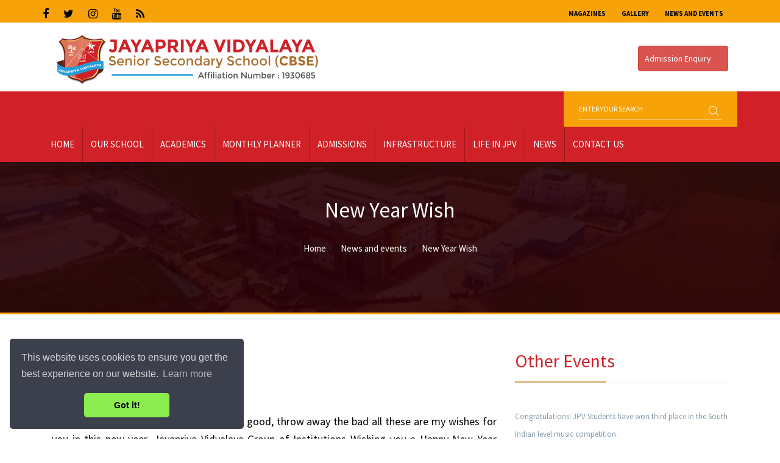

--- FILE ---
content_type: text/html; charset=UTF-8
request_url: https://vdmcbse.jayapriyavidyalaya.com/news/new-year-wish
body_size: 6022
content:
<!doctype html>
<html lang="en">
<head>
<meta charset="utf-8">
<meta http-equiv="X-UA-Compatible" content="IE=edge">
<meta name="viewport" content="width=device-width, initial-scale=1.0, maximum-scale=1">
<title>New Year Wish | News and events | Jayapriya Vidyalaya Senior Secondary School</title>
<meta name="description" content="Keep the smile, forget the tears, love the good, throw away the bad all these are my wishes for you in this new year" />
<meta name="keywords" content="New Year Wish,, Jayapriya Vidyalaya Senior Secondary School, Jayapriya vidyalaya, cbse school, best cbse school, schools near me, best schools in virudhachalam, jayapriya school, schools in vridhachalam" />
<meta name="author" content="https://facebook.com/gaxbritto" />
<link rel="canonical" href="https://vdmcbse.jayapriyavidyalaya.com/news/new-year-wish" />
<link rel="shortlink" href="https://vdmcbse.jayapriyavidyalaya.com/news/new-year-wish" />
<meta property="og:type" content="website" />
<meta property="og:site_name" content="New Year Wish | News and events | Jayapriya Vidyalaya Senior Secondary School" />
<meta property="og:url" content="https://vdmcbse.jayapriyavidyalaya.com/news/new-year-wish" />
<meta property="og:title" content="New Year Wish | News and events | Jayapriya Vidyalaya Senior Secondary School" />
<meta property="og:description" content="Keep the smile, forget the tears, love the good, throw away the bad all these are my wishes for you in this new year" />
<meta property="og:image" content="http://vdmcbse.jayapriyavidyalaya.com/cs-content/uploads/New%20Year%20Wish/vlcsnap-2022-01-03-17h13m34s498.png" />
<meta itemprop="name" content="New Year Wish | News and events | Jayapriya Vidyalaya Senior Secondary School" />
<meta name="dcterms.title" content="New Year Wish | News and events | Jayapriya Vidyalaya Senior Secondary School" />
<meta name="dcterms.type" content="Text" />
<meta name="dcterms.format" content="text/html" />
<meta name="dcterms.identifier" content="https://vdmcbse.jayapriyavidyalaya.com/news/new-year-wish" />
<meta name="HandheldFriendly" content="True"/>
<meta name="robots" content="index, follow" />
<meta name="title" content="New Year Wish | News and events | Jayapriya Vidyalaya Senior Secondary School" />
<link rel="icon" href="/cs-content/uploads/site/favi.png" type="image/png" />
<script>
var baseUrl = 'https://vdmcbse.jayapriyavidyalaya.com/';
var tokenUrl = 'https://vdmcbse.jayapriyavidyalaya.com/keys/token';
</script>
<link rel="stylesheet" href="https://fonts.googleapis.com/css2?family=Montserrat:ital,wght@0,100;0,200;0,300;0,400;0,500;0,600;0,700;1,100;1,200;1,300;1,400&display=swap" type="text/css"/>
<link rel="stylesheet" href="/cs-content/themes/jpv-school/css/reset.css" type="text/css"/>
<link rel="stylesheet" href="/cs-content/themes/jpv-school/css/fonts.css" type="text/css"/>
<link rel="stylesheet" href="/cs-content/themes/jpv-school/assets/bootstrap/css/bootstrap.min.css" type="text/css"/>
<link rel="stylesheet" href="/cs-content/themes/jpv-school/assets/select2/css/select2.min.css" type="text/css"/>
<link rel="stylesheet" href="/cs-content/themes/jpv-school/assets/font-awesome/css/font-awesome.min.css" type="text/css"/>
<link rel="stylesheet" href="/cs-content/themes/jpv-school/assets/iconmoon/css/iconmoon.css" type="text/css"/>
<link rel="stylesheet" href="/cs-content/themes/jpv-school/assets/magnific-popup/css/magnific-popup.css" type="text/css"/>
<link rel="stylesheet" href="/cs-content/themes/jpv-school/css/animate.css" type="text/css"/>
<link rel="stylesheet" href="/cs-content/themes/jpv-school/style.css?v=1767207103benjoh" type="text/css"/>
<link rel="stylesheet" href="/cs-content/themes/jpv-school/theme.css?v=1767207103benjoh" type="text/css"/>
<link rel="stylesheet" href="/cs-content/themes/jpv-school/vendor/owl-carousel/assets/owl.theme.css" type="text/css"/>
<link rel="stylesheet" href="/cs-content/themes/jpv-school/vendor/owl.carousel/assets/owl.theme.default.min.css" type="text/css"/>
<link rel="stylesheet" href="/cs-content/themes/jpv-school/vendor/owl.carousel/assets/owl.carousel.css" type="text/css"/>
<link rel="stylesheet" href="/assets/plugins/sweetalert/sweetalert.css" type="text/css"/>
<link rel="stylesheet" href="/assets/plugins/share/jssocials.css" type="text/css"/>
<link rel="stylesheet" href="/assets/plugins/share/jssocials-theme-flat.css" type="text/css"/>
<link rel="stylesheet" href="/assets/plugins/fancybox/jquery.fancybox.css" type="text/css"/>
<script type="text/javascript" src="/cs-content/themes/jpv-school/js/jquery.min.js"></script>
<script type="text/javascript" src="/assets/plugins/animate/wow.min.js"></script>
 <!-- Global site tag (gtag.js) - Google Analytics -->
<script async src="https://www.googletagmanager.com/gtag/js?id=G-R34P54PKE5"></script>
<script>
	window.dataLayer = window.dataLayer || [];
	function gtag(){dataLayer.push(arguments);}
	gtag('js', new Date());
	gtag('config', 'G-R34P54PKE5');
</script> 
<!--
<script src="https://cdn.onesignal.com/sdks/OneSignalSDK.js" async=""></script>
<script>
  window.OneSignal = window.OneSignal || [];
  OneSignal.push(function() {
    OneSignal.init({
      appId: "95292173-9a37-4e1d-ad03-7e8253a680ca",
    });
  });
</script>-->

</head>
<body> 
 
<!--
<div class="side-sticky">
	<div class="link-btn">
		<a href="#">
			<div type="button" class="btn btn-primary">Admission Enquiry <i class="fa fa-arrow-right blink"></i></div>
		</a>
		<div class="clear-fix"></div>
		<a href="#">
			<div class="btn btn-danger">Pay Fee Online <i class="fa fa-arrow-right blink"></i></div>
		</a>
	</div>
</div>--> 
 
<header> 
  <div class="header-top">
    <div class="container clearfix">

		<ul class="follow-us" >
			  <li> <a href="https://www.facebook.com/JayapriyaVidyalaya/" target="_blank" rel="external"> <i class="fa fa-facebook"  aria-hidden="true"></i></a></li>
<li> <a href="https://twitter.com/JayapriyaV51829" target="_blank" rel="external"> <i class="fa fa-twitter"  aria-hidden="true"></i></a></li>
<li> <a href="https://www.instagram.com/jayapriyagroup_85/" target="_blank" rel="external"> <i class="fa fa-instagram"  aria-hidden="true"></i></a></li>
<li> <a href="https://www.youtube.com/channel/UCx-XQGKOt39xHJSq2AI8icQ" target="_blank" rel="external"> <i class="fa fa-youtube"  aria-hidden="true"></i></a></li>
<li> <a href="https://t.me/jayapriyagroup" target="_blank" rel="external"> <i class="fa fa-rss"  aria-hidden="true"></i></a></li>
		</ul>  
		
      <div class="right-block clearfix"> 
			
				<ul  class="top-nav">
					<li ><a href="https://vdmcbse.jayapriyavidyalaya.com/magazines">Magazines</a></li>
					<li ><a href="https://vdmcbse.jayapriyavidyalaya.com/gallery">Gallery</a></li>
					<li ><a href="https://vdmcbse.jayapriyavidyalaya.com/news">News and Events</a></li>
				</ul>  
      </div>
    </div>
  </div>
	 
		
  <!-- Start Header Middle -->
  <div class="container header-middle">
    <div class="row"> 
		<div class="col-xs-12 col-sm-5"> 
		<a href="https://vdmcbse.jayapriyavidyalaya.com/"><img src="https://vdmcbse.jayapriyavidyalaya.com/cs-content/uploads/site/logo.png" alt="Jayapriya Vidyalaya Senior Secondary School"  class="img-responsive" ></a> 
	</div> 
      <div class="col-xs-12 col-sm-7">
        <div class="contact clearfix mt-2">  
			<a class="p-1 btn btn-danger" href="#" data-toggle="modal" data-target="#modal-admission" style="background-color: #d9534f; border-color: #d43f3a;">Admission Enquiry <span class="blink icon-more-icon"></span></a>
			<!--<a class="p-1 btn btn-warning" href="#">PAY FEE Online <span class="icon-more-icon blink"></span></a> -->
		</div> 
      </div>
    </div>
  </div>
  <!-- End Header Middle --> 
  <!-- Start Navigation -->
  <nav class="navbar navbar-inverse" id="header-nav">
    <div class="container">
      <div class="navbar-header">
        <button aria-controls="navbar" aria-expanded="false" data-target="#navbar" data-toggle="collapse" class="navbar-toggle collapsed" type="button"> <span class="sr-only">Toggle navigation</span> <span class="icon-bar"></span> <span class="icon-bar"></span> <span class="icon-bar"></span> </button>
      </div>
      <div class="navbar-collapse collapse" id="navbar"> 
		<form action="https://vdmcbse.jayapriyavidyalaya.com/search" class="navbar-form navbar-right validate" method="post" enctype="multipart/form-data" name="searchform" id="searchform" accept-charset="utf-8">
 
								<input class="form-control" type="text" required name="search_text" id="searchinput" value="Enter your search" onblur="if(this.value == '') { this.value ='Enter your search'; }" onfocus="if(this.value =='Enter your search') { this.value = ''; }"  > 
								<button type="submit" class="search-btn"><span class="icon-search-icon"></span></button> 
								</form>
		
		<ul class="nav navbar-nav" dropdown>
			<li ><a href="https://vdmcbse.jayapriyavidyalaya.com/">Home</a></li>
			<li  class=" dropdown"><a href="JavaScript:void(0);" >Our School</a>
				<ul  class="dropdown-menu">
					<li ><a href="https://vdmcbse.jayapriyavidyalaya.com/about-us">About us</a></li>
					<li ><a href="https://vdmcbse.jayapriyavidyalaya.com/correspondent-message">Founder's Desk</a></li>
					<li ><a href="https://vdmcbse.jayapriyavidyalaya.com/director-desk">Director's Desk</a></li>
					<li ><a href="https://vdmcbse.jayapriyavidyalaya.com/principals-desk">Principal's Desk</a></li>
					<li ><a href="https://vdmcbse.jayapriyavidyalaya.com/mandatory-public-disclosure">Mandatory Public Disclosure</a></li>
				</ul>
			</li>
			<li  class=" dropdown"><a href="JavaScript:void(0);" >Academics</a>
				<ul  class="dropdown-menu">
					<li ><a href="https://vdmcbse.jayapriyavidyalaya.com/curriculum">Curriculum</a></li>
					<li ><a href="https://vdmcbse.jayapriyavidyalaya.com/extra-curriculum">Extra Curriculum</a></li>
					<li ><a href="https://vdmcbse.jayapriyavidyalaya.com/logical-and-reasoning-lab">Logical and Reasoning Lab</a></li>
					<li ><a href="https://vdmcbse.jayapriyavidyalaya.com/preparatory-work-the-home-school-connection">Preparatory Work</a></li>
					<li ><a href="https://vdmcbse.jayapriyavidyalaya.com/activities">Activities</a></li>
					<li ><a href="https://vdmcbse.jayapriyavidyalaya.com/clubs">Clubs</a></li>
				</ul>
			</li>
			<li  class=" dropdown"><a href="https://vdmcbse.jayapriyavidyalaya.com/monthly-planner" >Monthly Planner</a>
				<ul  class="dropdown-menu">
					<li ><a href="https://vdmcbse.jayapriyavidyalaya.com/monthly-planner/sr-kg">KG</a></li>
					<li ><a href="https://vdmcbse.jayapriyavidyalaya.com/grade-1-5-monthly-planner-1">Grade 1-5</a></li>
					<li ><a href="https://vdmcbse.jayapriyavidyalaya.com/grade-6-10">Grade 6 - 10</a></li>
				</ul>
			</li>
			<li ><a href="https://vdmcbse.jayapriyavidyalaya.com/admissions">Admissions</a></li>
			<li  class=" dropdown"><a href="https://vdmcbse.jayapriyavidyalaya.com/facilities" >Infrastructure</a>
				<ul  class="dropdown-menu">
					<li ><a href="https://vdmcbse.jayapriyavidyalaya.com/virtual-tour">Campus Tour</a></li>
					<li ><a href="https://vdmcbse.jayapriyavidyalaya.com/facilities">Facilities</a></li>
					<li ><a href="https://vdmcbse.jayapriyavidyalaya.com/house-system">House System</a></li>
					<li ><a href="https://vdmcbse.jayapriyavidyalaya.com/hostel-facilities">Hostel Facilities</a></li>
				</ul>
			</li>
			<li  class=" dropdown"><a href="https://vdmcbse.jayapriyavidyalaya.com/life-in-jpv" >LIFE IN JPV</a>
				<ul  class="dropdown-menu">
					<li ><a href="https://vdmcbse.jayapriyavidyalaya.com/transformational-education">Transformational Education</a></li>
					<li ><a href="https://vdmcbse.jayapriyavidyalaya.com/21st-century-skills">21st Century Skills</a></li>
					<li ><a href="https://vdmcbse.jayapriyavidyalaya.com/digital-learning">Digital Learning</a></li>
					<li ><a href="https://vdmcbse.jayapriyavidyalaya.com/art-education-and-integration">Art Education and Integration</a></li>
				</ul>
			</li>
			<li ><a href="https://vdmcbse.jayapriyavidyalaya.com/news">News</a></li>
			<li ><a href="https://vdmcbse.jayapriyavidyalaya.com/contact">Contact Us</a></li>
		</ul> 
</header>
<div class="inner-banner blog div-overlay"  style="background-image:url(/cs-content/uploads/site/jayapriya-campus-view.jpg); background-size: cover; background-position: center center;min-height:250px;border-bottom: #ff9e04 solid;">
		  <div class="container">
			<div class="row">
			  <div class="col-sm-12">
				<div class="content">
				  <h1 class="text-light">New Year Wish</h1>
				 <nav class="breadcrumbs text-center"><ol class="breadcrumb"><li><a href="https://vdmcbse.jayapriyavidyalaya.com//"> Home</a></li><li><a href="https://vdmcbse.jayapriyavidyalaya.com/news/">News and events</a></li><li><a href="https://vdmcbse.jayapriyavidyalaya.com/new-year-wish/">New Year Wish</a></li></ol> </nav>
				</div>
			  </div>
			</div>
		  </div>
		</div><section id="page-content" class="no-padding mb-5">
	<div class="container pt-4">
		<div class="row"> 
			
			<div class="col-md-8  col-sm-9 pull-left">  
			 
			<div class="main-content">			
			  <div class="post-blog post2"> 
					  
					<ul class="list-unstyled comment-nav">
						<li><time class="text-uppercase" datetime="2021-12-31 00:12">December 31, 2021</time></li> 
					</ul>
					<h3 class="mb-4 theme-text title-border">New Year Wish</h3>
					
					<div class="post-meta mb-4"> 
					  <div class="share">
						<div id="jsshare"> </div> 
					  </div>
				   </div> 
					<div class=" page-content text-justify"><p>Keep the smile, forget the tears, love the good, throw away the bad all these are my wishes for you in this new year. Jayapriya Vidyalaya Group of Institutions Wishing you a Happy New Year 2022!</p>
<p><video width="300" height="150" controls="controls">
<source src="http://vdmcbse.jayapriyavidyalaya.com/cs-content/uploads/New%20Year%20Wish/270326041_136060615513420_5616853436201548915_n.mp4" type="video/mp4" /></video></p></div> 
				</div>  
				 
		 </div>
		</div>
		 
		<div class="col-md-4  col-sm-3 pull-right"> 
			<div class="sidebar-area content-sidebar">
	<aside id="side-bar">
	
	 
	<div class="widget category mt-2"> 
		<h3 class="theme-text mb-3 title-border text-normal" >Other Events</h3> 
		<ul class="list-unstyled widget-nav"> 
			<ul><li> <a href="https://vdmcbse.jayapriyavidyalaya.com/news/congratulations-jpv-students-have-won-third-place-in-the-south-indian-level-music-competition"><i class="ti-angle-right"></i> Congratulations! JPV Students have won third place in the South Indian level music competition.</a></li> <li> <a href="https://vdmcbse.jayapriyavidyalaya.com/news/the-students-of-jayapriya-vidyalaya-school-won-gold-in-the-roll-ball-skating-competition-held-at-the-south-indian-level"><i class="ti-angle-right"></i> The students of Jayapriya Vidyalaya School won gold in the roll ball skating competition held at the South Indian level.</a></li> <li> <a href="https://vdmcbse.jayapriyavidyalaya.com/news/virudhachalam-jayapriya-vidyalaya-senior-secondary-school-won-the-best-school-award"><i class="ti-angle-right"></i> Virudhachalam Jayapriya Vidyalaya Senior Secondary School won the Best School Award.</a></li> <li> <a href="https://vdmcbse.jayapriyavidyalaya.com/news/dinakaran-free-eye-camp-held-at-jayapriya-vidyalaya"><i class="ti-angle-right"></i> DINAKARAN - Free Eye Camp Held at Jayapriya Vidyalaya</a></li> <li> <a href="https://vdmcbse.jayapriyavidyalaya.com/news/top-three-positions-in-the-national-level-silambam-competition-held-at-velankanni"><i class="ti-angle-right"></i> Top Three Positions In The National Level Silambam Competition Held At Velankanni.</a></li> <li> <a href="https://vdmcbse.jayapriyavidyalaya.com/news/dinakaran-students-qualified-for-the-national-roll-ball-skating-competition"><i class="ti-angle-right"></i> DINAKARAN - Students Qualified For The National Roll Ball Skating Competition</a></li> </ul>  
		</ul>
		<div class="text-center mt-3">
		<a href="/news-and-events" class="btn">View All News<span class="icon-more-icon"></span></a> 
		</div>
	</div>  
 
		
	 
	
	
	 
	
	</aside>
</div> 
		</div> 
				</div>
	</div>
</section>
 
<style>
    .modal-dialog.header-model_wrap {
        max-width: 700px;
        margin-top: 8rem;
    }
    .admission .close {
        float: right;
        font-size: 1.5rem;
        font-weight: 700;
        line-height: 1;
        color: #000;
        text-shadow: 0 1px 0 #fff;
        opacity: .5;
    }
    @media (min-width: 768px){
    .admission .modal-dialog {
        /*width: 700px;*/
     }   
    }
</style>
<div class="modal fade admission" id="modal-admission" tabindex="-1" role="dialog" aria-labelledby="myModalLabel">
	<div class="modal-dialog header-model_wrap" role="document">
		<div class="modal-content">
			<div class="modal-header border-0">
				<button type="button" class="close" data-dismiss="modal" aria-label="Close"><span aria-hidden="true">&times;</span></button>
				<h4 class="modal-title text-center" id="myModalLabel">Admission Enquiry</h4>
			</div>
			<div class="modal-body">
			<div class="row"> 
			    <div class="col-sm-12"> 
			         <div class="model_form"> 
						  <iframe class="embed-responsive-item" src="https://jayapriyavidyalaya.com/admissions/embed?ins=1&utm_campaign=embed&utm_source=fb" allowfullscreen width="100%" height="500px"></iframe> 
			        </div>
			    </div>
			</div>
			
			</div>
		</div>
	</div>
</div>  

 
	
<footer class="footer" > 
  <!-- Start Footer Top -->
  <div class="container">
    <div class="row">
		<div class="col-sm-2 clearfix pt-5 pl-2">
			<div class="footer-logo hidden-xs"> 
									<a href="https://vdmcbse.jayapriyavidyalaya.com/">
					<img src="/cs-content/uploads/site/footer-logo.png" class="img-responsive" alt="Jayapriya Vidyalaya Senior Secondary School"></a> 
			</div> 
		</div>
		<div class="col-sm-4 clearfix pt-5 pl-2">
			<ul  class="list-unstyled address mt-3">
				<li class="mb-2">
				<span class="icon ti-location-pin"></span>
				 Salem Bypass Road, Poonthottam - Virudhachalam, Cuddalore District.			 <br> Tamil Nadu			 - 606001			 , INDIA 
				</li> 
			  </ul>
		</div>
		<div class="col-sm-3 clearfix pt-5 pl-2">
		
			<ul  class="list-unstyled address mt-3"> 
							<li>
					<span class="icon ti-email"></span>
					<a href="mailto:studiojpv2021@gmail.com">Email : studiojpv2021@gmail.com</a>
				</li>
										<li>
					<span class="icon ti-headphone-alt"></span>
					<a href="tel:+91 9597082112,  7338870141">Mobile : +91 9597082112,  7338870141</a>
				</li>
										<li>
					<span class="fa fa-phone-alt"></span>Phone :  +91 4143 230522				</li>
			 
			  </ul>
			  
			  <ul class="follow-us mt-3" >
				  <li> <a href="https://www.facebook.com/JayapriyaVidyalaya/" target="_blank" rel="external"> <i class="fa fa-facebook"  aria-hidden="true"></i></a></li>
<li> <a href="https://twitter.com/JayapriyaV51829" target="_blank" rel="external"> <i class="fa fa-twitter"  aria-hidden="true"></i></a></li>
<li> <a href="https://www.instagram.com/jayapriyagroup_85/" target="_blank" rel="external"> <i class="fa fa-instagram"  aria-hidden="true"></i></a></li>
<li> <a href="https://www.youtube.com/channel/UCx-XQGKOt39xHJSq2AI8icQ" target="_blank" rel="external"> <i class="fa fa-youtube"  aria-hidden="true"></i></a></li>
<li> <a href="https://t.me/jayapriyagroup" target="_blank" rel="external"> <i class="fa fa-rss"  aria-hidden="true"></i></a></li>
				</ul> 
		</div>
		<div class="col-sm-3 clearfix pt-5 pl-2">
			<div class="foot-nav" style="width:100%;">
				 
				<h3 class="text-uppercase">Quick Links</h3> 
				
								<ul  class="list-unstyled hour-list">
									<li ><a href="https://vdmcbse.jayapriyavidyalaya.com/">Home</a></li>
									<li ><a href="https://vdmcbse.jayapriyavidyalaya.com/about-us">About Us</a></li>
									<li ><a href="https://vdmcbse.jayapriyavidyalaya.com/careers">Careers</a></li>
									<li ><a href="https://vdmcbse.jayapriyavidyalaya.com/contact">Contact Us</a></li>
								</ul> 
			</div>
		</div>
    </div>
	 <div class="row">
		<div class="col-md-12 mb-2 copyright"> 
			<p class="text-center"><span>Copyright © <script>document.write(new Date().getFullYear()); </script>	Jayapriya Vidyalaya Senior Secondary School. All rights reserved.</span> <span style="display:none">Designed and Developed by Britto G +91 7708467999</span>
			</p>
		</div>
	</div>
  </div>
</footer> 
<a href="#" class="scroll-top"><i class="fa fa-chevron-up" aria-hidden="true"></i></a> 
<script type="text/javascript" src="/cs-content/themes/jpv-school/assets/bootstrap/js/bootstrap.min.js"></script>
<script type="text/javascript" src="/cs-content/themes/jpv-school/assets/select2/js/select2.min.js"></script>
<script type="text/javascript" src="/cs-content/themes/jpv-school/assets/matchHeight/js/matchHeight-min.js"></script>
<script type="text/javascript" src="/cs-content/themes/jpv-school/assets/bxslider/js/bxslider.min.js"></script>
<script type="text/javascript" src="/cs-content/themes/jpv-school/assets/waypoints/js/waypoints.min.js"></script>
<script type="text/javascript" src="/cs-content/themes/jpv-school/assets/counterup/js/counterup.min.js"></script>
<script type="text/javascript" src="/cs-content/themes/jpv-school/assets/magnific-popup/js/magnific-popup.min.js"></script>
<script type="text/javascript" src="/cs-content/themes/jpv-school/js/modernizr.custom.js"></script>
<script type="text/javascript" src="/cs-content/themes/jpv-school/vendor/owl.carousel/owl.carousel.min.js"></script>
<script type="text/javascript" src="/assets/plugins/fancybox/jquery.fancybox.js"></script>
<script type="text/javascript" src="/assets/plugins/sweetalert/sweetalert.min.js"></script>
<script type="text/javascript" src="/assets/plugins/sweetalert/jquery.sweet-alert.custom.js"></script>
<script type="text/javascript" src="/assets/plugins/vali/jquery.validate.min.js"></script>
<script type="text/javascript" src="/assets/plugins/vali/additional-methods.min.js"></script>
<script type="text/javascript" src="/assets/plugins/vali/validate.js"></script>
<script type="text/javascript" src="/cs-content/themes/jpv-school/fn.js?v=1767207103benjoh"></script>
<script type="text/javascript" src="/cs-content/themes/jpv-school/init.js"></script>
<script type="text/javascript" src="/cs-content/themes/jpv-school/main.js"></script>
	<link rel="stylesheet" type="text/css" href="https://cdn.jsdelivr.net/npm/cookieconsent@3/build/cookieconsent.min.css" />
	<script src="https://cdn.jsdelivr.net/npm/cookieconsent@3/build/cookieconsent.min.js"></script>
	<script>
		window.addEventListener("load", function(){
		window.cookieconsent.initialise({
		  "palette": { "popup": { "background": "#3c404d",  "text": "#d6d6d6" }, "button": { "background": "#8bed4f" }  }, "theme": "classic",  "position": "bottom-left"
		})});
	</script>
 

<script type="text/javascript">
	
	$(document).ready(function(){
		var form 		= 	$('#subscribe');
		var formid		=	'subscribe';
		var successcls	= 	'msg-success';
		var errorcls	= 	'msg-error';
		var formMessages = 	$('#result');
		
		// Set up an event listener for the contact form.
		$('#subscribe').submit(function(e) { 
			// Stop the browser from submitting the form.
			e.preventDefault();
			var formData = $(form).serialize();
			$('#ajxloader').html('<img src="/assets/images/loader.gif" class="ajxloader" />');
			if(form.valid()){ 			
			$.ajax({ type: 'POST', url: $(form).attr('action'), datatype: "json", data: formData })
			.done(function(response) {
			
				var arr = $.parseJSON(response);
				var result1=arr['class'];
				var result2=arr['message'];
				if (result1=='success'){
					// Make sure that the formMessages div has the 'success' class.
					$(formMessages).removeClass(errorcls);
					$(formMessages).addClass(successcls);
					// Set the message text.
					$(formMessages).text(result2);
					// Clear the form.
					$('#' + formid + ' input,#' + formid + ' textarea').val('');
					//$('#' + formid).slideUp('slow');
					showmessage('success', 'Subscribe', result2);
					//Recaptcha.reload();
					//jQuery("#recaptcha_reload").click();
				}
				else{
					// Make sure that the formMessages div has the 'error' class.
					$(formMessages).removeClass(successcls);
					$(formMessages).addClass(errorcls);
					$(formMessages).slideDown('slow');
					// Set the message text.
					if (result2 !== '') {
						$(formMessages).text(result2);
						showmessage('info', 'Subscribe', result2);
						
					} else {
						$(formMessages).text('Oops! An error occured and your message could not be sent.');
						showmessage('error', 'Subscribe', 'Oops! An error occured and your message could not be sent.');
					}
					
				   // Recaptcha.reload();
				   // jQuery("#recaptcha_reload").click();
				}
					refresh_token();
			})
			.fail(function(data) {
				// Make sure that the formMessages div has the 'error' class.
				$(formMessages).removeClass(successcls);
				$(formMessages).addClass(errorcls);
				$(formMessages).slideDown('slow');
				// Set the message text.
				if (data.responseText !== '') {
					$(formMessages).text(data.responseText);
				} else {
					$(formMessages).text('Oops! An error occured and your message could not be sent.');
				}
				showmessage('error', 'Subscribe', 'Oops! An error occured and your message could not be sent.');
			});
			
		
		}
			 $('.ajxloader').remove();
			 return false;
		});
		//////END Subscribe///////////// 
		
		
	 });
	</script>
<script type="application/ld+json">
{
  "@context": "https://schema.org",
  "@type": "Organization",
  "name" : "Jayapriya Vidyalaya Senior Secondary School",
  "url" : "www.vdmcbse.jayapriyavidyalaya.com",
  "logo" : "https://vdmcbse.jayapriyavidyalaya.com/cs-content/themes/jpv-school/images/logo.png",
  "editor": "BENJOH Technology and Services - CS Press",
  "email" : "mailto:studiojpv2021@gmail.com",
  "sameAs" : [ "https://www.facebook.com/JayapriyaVidyalaya/"
  ],
  "potentialAction": {
	"@type": "SearchAction",
	"target": "https://vdmcbse.jayapriyavidyalaya.com/search/{search_text}",
	"query-input": "required name=search_text"
  }
}
</script></body>
</html>

--- FILE ---
content_type: text/html; charset=UTF-8
request_url: https://jayapriyavidyalaya.com/admissions/embed?ins=1&utm_campaign=embed&utm_source=fb
body_size: 3487
content:
<link rel="stylesheet" href="https://jayapriyavidyalaya.com/cs-content/themes/jpv-group/assets/css/bootstrap.css" type="text/css"/>
<link rel="stylesheet" href="https://jayapriyavidyalaya.com/cs-content/themes/jpv-group/assets/css/animate.css" type="text/css"/>
<link rel="stylesheet" href="https://jayapriyavidyalaya.com/cs-content/themes/jpv-group/assets/css/themewar-font.css" type="text/css"/>
<link rel="stylesheet" href="https://jayapriyavidyalaya.com/cs-content/themes/jpv-group/assets/css/bepro-icon.css" type="text/css"/>
<link rel="stylesheet" href="https://jayapriyavidyalaya.com/cs-content/themes/jpv-group/assets/css/slick.css" type="text/css"/>
<link rel="stylesheet" href="https://jayapriyavidyalaya.com/cs-content/themes/jpv-group/assets/css/nice-select.css" type="text/css"/>
<link rel="stylesheet" href="https://jayapriyavidyalaya.com/cs-content/themes/jpv-group/assets/css/lightcase.css" type="text/css"/>
<link rel="stylesheet" href="https://jayapriyavidyalaya.com/cs-content/themes/jpv-group/assets/css/lightslider.css" type="text/css"/>
<link rel="stylesheet" href="https://jayapriyavidyalaya.com/cs-content/themes/jpv-group/assets/css/jquery.mCustomScrollbar.css" type="text/css"/>
<link rel="stylesheet" href="https://jayapriyavidyalaya.com/cs-content/themes/jpv-group/assets/css/settings.css" type="text/css"/>
<link rel="stylesheet" href="https://jayapriyavidyalaya.com/cs-content/themes/jpv-group/assets/css/preset.css" type="text/css"/>
<link rel="stylesheet" href="https://jayapriyavidyalaya.com/cs-content/themes/jpv-group/assets/css/ignore_for_wp.css" type="text/css"/>
<link rel="stylesheet" href="https://jayapriyavidyalaya.com/core/assets/vendor/country-code/css/intlTelInput.css" type="text/css"/>
<link rel="stylesheet" href="https://jayapriyavidyalaya.com/core/assets/vendor/plugins.css?v=1767207106benjoh" type="text/css"/>
<link rel="stylesheet" href="https://jayapriyavidyalaya.com/cs-content/themes/jpv-group/style.css?v=1767207106benjoh" type="text/css"/>
<link rel="stylesheet" href="https://jayapriyavidyalaya.com/cs-content/themes/jpv-group/assets/css/responsive.css" type="text/css"/>
<link rel="stylesheet" href="https://jayapriyavidyalaya.com/cs-content/themes/jpv-group/custom.css?v=1767207106benjoh" type="text/css"/>
<script type="text/javascript" src="https://jayapriyavidyalaya.com/cs-content/themes/jpv-group/assets/js/jquery.js" as="script"></script>
<script> var baseUrl = 'https://jayapriyavidyalaya.com/'; </script><style> input[type=text]{margin-bottom:0;} .form-control {
    padding: 0 5px 0px;
    height: 26px !important;
}.form-group {
    margin-bottom: 6px;
}#page-content{margin:0;}
.iti__selected-flag {height:25px;}</style> <section id="page-content" >
 <div class="container">
 <div class="row justify-center">
 <div class="col-md-8">
 <form action="https://jayapriyavidyalaya.com/admissions/embed" id="applications" class="validate" method="post"> 
	<input type="hidden" name="utm_campaign" value="embed">
	<input type="hidden" name="utm_source" value="fb">
	<input type="hidden" name="utm_medium" value="">
	<input type="hidden" name="utm_term" value="">
	<input type="hidden" name="utm_content" value="">
	<input type="hidden" class="form-control" name="currentloc" id="currentloc" value="39.961182,-82.998787">
    <input type="hidden" name="curriculam" value="1">
	 <input type="hidden" name="school" value="1">
	 <div class="row">
    	 <div class="col-md-12"> 
    		<div class="form-group">
    		  <select name="course" id="courselist" required data-validate="required" class="form-control">
    			<option value="">Grade / Class</option>
    		  </select>
    		</div>
        </div> 
	</div>
	
	
	
	<div class="row">
		<div class="col-md-6">
			<div class="form-group">
			  <input type="text" placeholder="Name of the applicant" required data-validate="required" name="name" class="form-control" maxlength="100"/>
			</div>
		  </div> 
		   <div class="col-md-6">
			<div class="form-group">
			  <input type="text" placeholder="Parent/Gurdian Name" required data-validate="required" name="lastname" class="form-control" maxlength="100"/>
			</div>
		  </div> 
	</div>

	<div class="row">
	  <div class="col-md-12">
		<div class="form-group">
		   <input type="text" placeholder="Address" required data-validate="required" name="address" class="form-control" maxlength="90"/>
		</div>
	  </div>
	 </div>
	<div class="row">
	  <div class="col-md-6">
		<div class="form-group">
		  <select name="country" id="countrylist" required data-validate="required" class="form-control">
			<option value="">-- Select the country --</option>
		  </select>
		</div>
	  </div>
	  <div class="col-md-6">
		<div class="form-group">
		  <select name="state" id="statelist"required data-validate="required" class="form-control">
			<option value="">-- Select the state --</option>
		  </select>
		</div>
	  </div>
	  <div class="col-md-6">
		<div class="form-group">
		  <select name="city" id="citylist" required data-validate="required"  class="form-control">
			<option value="">-- Select your city --</option>
		  </select>
		</div>
	  </div> 
		<div class="col-md-6">
			<div class="form-group">
			  <input type="text" placeholder="Pincode" required data-validate="required" name="pincode" class="form-control" maxlength="6"/>
			</div>
		</div> 
	</div>
	<div class="row">
	  <div class="col-md-6">
	 
	   <div class="alert alert-info" style="display: none;"></div>
		<div class="form-group">
		  <input type="text"   id="mobile" required min="1" required data-validate="minlength[10], maxlength[10], number" class="col-md-12 form-control" placeholder="Mobile number" name="mobile"/>
		  <input type="hidden" id="phonenumber"   name="phonenumber"/>
		  <input type="hidden" id="phoneverified"   name="phoneverified"/>
		</div>
	  </div>
	   <div class="col-md-6">
		<div class="form-group">
		  <input type="email" placeholder="Email" required  class="form-control" data-validate="required, email" name="email" maxlength="60" >
		</div>
	  </div>
	  
		<input type="hidden" name="captchamode"  class="form-control" id="captchamode" value="" /> 
		<!--END Captcha here-->
		 
	</div>
	<div class="row">
	<!--	<div class="col-md-2"></div><div class="col-md-10"><div id="recaptcha-container"></div></div> -->
		
		
	<div class="col-md-12"><div class="alert alert-danger" id="error" style="display: none; line-height:normal;font-size:12px; padding:10px; margin:10px 0 ;"></div></div>

	</div>
	
	<div class="col-md-12">
		<div class="agree-condition" style="font-size:11px;line-height:normal;margin-bottom:20px;">I agree to receive information regarding my submitted inquire by signing up on Jayapriya Vidyalaya Group of Institutions - Admission Portal * </div> 
	</div> 
	
	<div class="col-md-12"> 
	<div class="position applynow text-center">
	  <button  type="submit" class="btn btn-danger button theme-bg"  id="applybtn">APPLY NOW</button>
	  <p  style="font-size:12px;line-height:normal;margin:10px;">*All Fields are Mandatory</p>
	</div>
	</div> 
	
	<div class="clear-fix"></div>
	
	</form>
	</div>
	</div>
	</div>
</section>
	
	
	
<script>  
    var x = document.getElementById("currentloc");
 
    if (navigator.geolocation) {
        navigator.geolocation.getCurrentPosition(showPosition); 
        x.value = "39.961182,-82.998787"; 
    } else {  x.value = "39.961182,-82.998787"; }

    function showPosition(position) { 
        x.value = position.coords.latitude +"," + position.coords.longitude;
    }
    
	
</script>
<script> 
$(function () {
   
	 
	    
		    var curriculam = $("select#curriculam").val(); var schoolid=1;  var courseid=0;  var selindex=0; var schoolindex=0;
			
			$.getJSON(baseUrl+'admissions/schoollist/'+curriculam, function(data){  		
			let schoollist = $('#schools');
				schoollist.empty();
				schoollist.append('<option selected="true" value="" disabled >Select the School</option>');
					$.each(data, function (key, entry) { 
						schoollist.append($('<option></option>').attr('value', entry.id).text(entry.title +' - ' +entry.location));
						schoolindex++;
						if (entry.id==schoolid){ selindex = schoolindex;}
					}); 
				schoollist.prop('selectedIndex', selindex );  
			}); 
			$('#courselist') .empty();
			
						
			
			$.getJSON(baseUrl+'admissions/schoolinfo/'+1+'/classes', function(data){  		
			let courselist = $('#courselist');
				courselist.empty();
				courselist.append('<option selected="true" value="" disabled >Class\/Grade</option>');
					$.each(data, function (key, entry) { 
				 
						courselist.append($('<option></option>').attr('value', entry).text(entry)); 
					}); 
				courselist.prop('selectedIndex', selindex );  
			}); 
		
	 
	
		$.getJSON(baseUrl+'app/countries', function(cdata){  		
			let countryhtml = $('#countrylist'); 
				countryhtml.empty();
				countryhtml.append('<option value="" disabled>Choose Your Country</option>');
				
				$.each(cdata, function (key, entry) { 
						countryhtml.append($('<option></option>').attr('value', entry.id).text(entry.name));
					});
					
				countryhtml.prop('selectedIndex', 101);
				$("#countrylist").trigger("change");
		});

		
		$( "select#countrylist" ).change(function() {
			
			var country = ($(this).val());  
			var stateid = 35;  var statesel=0; var stateindex=0;
			
			$.getJSON(baseUrl+'app/statelist/'+country, function(data){  		
			let statelist = $('#statelist');
				statelist.empty();
				statelist.append('<option selected="true" value="" disabled >Choose your state</option>');
				
					$.each(data, function (key, entry) { 
						statelist.append($('<option></option>').attr('value', entry.id).text(entry.name));
						stateindex++;
						if (entry.id==stateid){ statesel = stateindex;}

					});
					
					statelist.prop('selectedIndex', statesel);
					$("#statelist").trigger("change");
			});
		
		});
		
			
	 $( "select#statelist" ).change(function() {
			
			var state = ($(this).val()); var cityid=0;  var citysel=0; var cityindex=0;
			
			$.getJSON(baseUrl+'app/citylist/'+state, function(data){  		
			let citylist = $('#citylist');
				citylist.empty();
				citylist.append('<option selected="true" value="" disabled >Choose your city</option>');
					$.each(data, function (key, entry) { 
						citylist.append($('<option></option>').attr('value', entry.id).text(entry.name));
						cityindex++;
						if (entry.id==cityid){ citysel = cityindex;}
					}); 
				citylist.prop('selectedIndex', citysel );  
			});
		});
		
		$( "select#curriculam" ).change(function() {
			
			var curriculam = ($(this).val()); var schoolid=0;  var courseid=0;  var selindex=0; var schoolindex=0;
			
			$.getJSON(baseUrl+'admissions/schoollist/'+curriculam, function(data){  		
			let schoollist = $('#schools');
				schoollist.empty();
				schoollist.append('<option selected="true" value="" disabled >Select the School</option>');
					$.each(data, function (key, entry) { 
						schoollist.append($('<option></option>').attr('value', entry.id).text(entry.title +' - ' +entry.location));
						schoolindex++;
						if (entry.id==schoolid){ selindex = schoolindex;}
					}); 
				schoollist.prop('selectedIndex', selindex );  
			}); 
			
			  $('#courselist') .empty();
			
		});
		
		$( "select#schools" ).change(function() {
			
			var schoolid = ($(this).val()); var schools=0;  var courseid=0;  var selindex=0; var schoolindex=0;
			
			$.getJSON(baseUrl+'admissions/schoolinfo/'+schoolid+'/classes', function(data){  		
			let courselist = $('#courselist');
				courselist.empty();
				courselist.append('<option selected="true" value="" disabled >Class\/Grade</option>');
					$.each(data, function (key, entry) { 
				 
						courselist.append($('<option></option>').attr('value', entry).text(entry)); 
					}); 
				courselist.prop('selectedIndex', selindex );  
			}); 
			
		});
		

});
</script>
<script type="text/javascript" src="https://jayapriyavidyalaya.com/cs-content/themes/jpv-group/assets/js/bootstrap.min.js"></script>
<script type="text/javascript" src="https://jayapriyavidyalaya.com/core/assets/vendor/plugins.js"></script>
<script type="text/javascript" src="https://jayapriyavidyalaya.com/core/assets/vendor/country-code/js/intlTelInput.min.js"></script>
<script type="text/javascript" src="https://jayapriyavidyalaya.com/cs-content/themes/jpv-group/assets/js/shuffle.min.js"></script>
<script type="text/javascript" src="https://jayapriyavidyalaya.com/cs-content/themes/jpv-group/assets/js/nice-select.js"></script>
<script type="text/javascript" src="https://jayapriyavidyalaya.com/cs-content/themes/jpv-group/assets/js/slick.js"></script>
<script type="text/javascript" src="https://jayapriyavidyalaya.com/cs-content/themes/jpv-group/assets/js/lightcase.js"></script>
<script type="text/javascript" src="https://jayapriyavidyalaya.com/cs-content/themes/jpv-group/assets/js/lightslider.min.js"></script>
<script type="text/javascript" src="https://jayapriyavidyalaya.com/cs-content/themes/jpv-group/assets/js/circle-progress.js"></script>
<script type="text/javascript" src="https://jayapriyavidyalaya.com/cs-content/themes/jpv-group/assets/js/jquery.mCustomScrollbar.concat.min.js"></script>
<script type="text/javascript" src="https://maps.google.com/maps/api/js?key=AIzaSyBJtPMZ_LWZKuHTLq5o08KSncQufIhPU3o"></script>
<script type="text/javascript" src="https://jayapriyavidyalaya.com/cs-content/themes/jpv-group/assets/js/jquery.themepunch.tools.min.js"></script>
<script type="text/javascript" src="https://jayapriyavidyalaya.com/cs-content/themes/jpv-group/assets/js/jquery.themepunch.revolution.min.js"></script>
<script type="text/javascript" src="https://jayapriyavidyalaya.com/cs-content/themes/jpv-group/assets/js/theme.js"></script>
<script type="text/javascript" src="https://jayapriyavidyalaya.com/cs-content/themes/jpv-group/init.js?v=1767207106benjoh"></script>
<link rel="stylesheet" type="text/css" href="https://cdn.jsdelivr.net/npm/cookieconsent@3/build/cookieconsent.min.css" />
<script src="https://cdn.jsdelivr.net/npm/cookieconsent@3/build/cookieconsent.min.js"></script>
<script>
	window.addEventListener("load", function(){
	window.cookieconsent.initialise({
	  "palette": { "popup": { "background": "#3c404d",  "text": "#d6d6d6" }, "button": { "background": "#8bed4f" }  }, "theme": "classic",  "position": "bottom-left"
	})});
</script>
<script type="text/javascript">
	
	jQuery(document).ready(function($){ 
	    
	    $(".schemeid").click(function(){
		 
			var schemeid= $(this).data('schemeid'); 
			var schemename= $(this).data('schemename'); 
			var scheme_title= $(this).data('schemename'); 
			$("#scheme").val(schemeid);
			$("#schemetitle").val(schemename);
			$("#schemeModalCenterTitle").html('' + schemename);
		});
		
				var form 		= 	$('#enquiry');
		var formid		=	'enquiry';
		var successcls	= 	'msg-success';
		var errorcls	= 	'msg-error';
		var formMessages = 	$('#result');
		
		// Set up an event listener for the contact form.
		form.submit(function(e) { 
			// Stop the browser from submitting the form.
			e.preventDefault();
	 
			var formData = $(form).serialize();
			$('#ajxloader').html('<img src="/assets/images/submit-loader.gif" class="ajxloader" />');
			if(form.valid()){ 			
			$.ajax({ type: 'POST', url: $(form).attr('action'), datatype: "json", data: formData })
			.done(function(response) {
	 
				var arr = $.parseJSON(response);
				var result1=arr['class'];
				var result2=arr['message'];
				if (result1=='success'){
					// Make sure that the formMessages div has the 'success' class.
					$(formMessages).removeClass(errorcls);
					$(formMessages).addClass(successcls); 
					$(formMessages).text(result2); 
					$('#' + formid + ' input,#' + formid + ' textarea').val('');
					//$('#' + formid).slideUp('slow');
					showmessage('success', 'Quick Enquiry', result2);
					UIkit.modal('#enquiry-modal').hide();
					//Recaptcha.reload();
					//jQuery("#recaptcha_reload").click();
					//$("#footer-fixed").fadeOut();
					//$("#footer-fixed").hide();
				}
				else{
					// Make sure that the formMessages div has the 'error' class.
					$(formMessages).removeClass(successcls);
					$(formMessages).addClass(errorcls);
					$(formMessages).slideDown('slow');
					// Set the message text.
					if (result2 !== '') {
						$(formMessages).text(result2);
						showmessage('info', 'Subscribe', result2);
						
					} else {
						$(formMessages).text('Oops! An error occured and your message could not be sent.');
						showmessage('error', 'Subscribe', 'Oops! An error occured and your message could not be sent.');
					}
					
				   // Recaptcha.reload();
				   // jQuery("#recaptcha_reload").click();
				}
					refresh_token();
			})
			.fail(function(data) {
				// Make sure that the formMessages div has the 'error' class.
				$(formMessages).removeClass(successcls);
				$(formMessages).addClass(errorcls);
				$(formMessages).slideDown('slow');
				// Set the message text.
				if (data.responseText !== '') {
					$(formMessages).text(data.responseText);
				} else {
					$(formMessages).text('Oops! An error occured and your message could not be sent.');
				}
				showmessage('error', 'Subscribe', 'Oops! An error occured and your message could not be sent.');
			});
			
		
		}
			 $('.ajxloader').remove();
			 return false;
		});
		//////END Subscribe///////////// 
		
		
	 });
		//$("#popupalert").modal('show');
</script>
<script type="application/ld+json">
{
  "@context": "https://schema.org",
  "@type": "Organization",
  "name" : "Jayapriya Vidyalaya Group of Institutions :: Best Schools in Neyveli and Cuddalore",
  "url" : "www.jayapriyavidyalaya.com",
  "logo" : "https://jayapriyavidyalaya.com/cs-content/themes/jpv-group/images/logo.png",
  "editor": "BENJOH Technology and Services - CS Press",
  "email" : "mailto:info@jayapriyavidyalaya.com",
  "sameAs" : [ "https://www.facebook.com/jayapriyavidyalayagroup"
  ],
  "potentialAction": {
	"@type": "SearchAction",
	"target": "https://jayapriyavidyalaya.com/search/{search_text}",
	"query-input": "required name=search_text"
  }
}
</script>

--- FILE ---
content_type: text/html; charset=UTF-8
request_url: https://jayapriyavidyalaya.com/admissions/schoolinfo/1/classes
body_size: -22
content:
["Nursery","LKG","UKG","Class - 1","Class - 2","Class - 3","Class - 4","Class - 5","Class - 6","Class - 7","Class - 8","Class - 9","Class - 10","Class - 11","Class - 12"]

--- FILE ---
content_type: text/css
request_url: https://vdmcbse.jayapriyavidyalaya.com/cs-content/themes/jpv-school/theme.css?v=1767207103benjoh
body_size: 6306
content:
.m-0 {margin:0 !important;} .ml-0 {margin-left:0 !important;} .mt-0 {margin-top:0 !important;} .mb-0 {margin-bottom:0 !important;} .mr-0 {margin-right:0 !important;} 
.m-1 {margin:10px !important;} .mr-1 {margin-right:10px !important;} .ml-1 {margin-left:10px !important;} .mt-1 {margin-top:10px !important;} .mb-1 {margin-bottom:10px !important;} 
.m-2 {margin:20px !important;} .mr-2 {margin-right:20px !important;} .ml-2 {margin-left:20px !important;} .mt-2 {margin-top:20px !important;} .mb-2 {margin-bottom:20px !important;} 
.m-3 {margin:50px !important;} .mr-3 {margin-right:30px !important;} .ml-3 {margin-left:30px !important;} .mt-3 {margin-top:30px !important;} .mb-3 {margin-bottom:30px !important;} 
.m-4 {margin:40px !important;} .mr-4 {margin-right:40px !important;} .ml-4 {margin-left:40px !important;} .mt-4 {margin-top:40px !important;} .mb-4 {margin-bottom:40px !important;} 
.m-5 {margin:50px !important;} .mr-5 {margin-right:50px !important;} .ml-5 {margin-left:50px !important;} .mt-5 {margin-top:50px !important;} .mb-5 {margin-bottom:50px !important;} 
.p-0 {padding:0 !important;} .pl-0 {padding-left:0 !important;} .pt-0 {padding-top:0 !important;} .pb-0 {padding-bottom:0 !important;} .pr-0 {padding-right:0 !important;} 
.p-1 {padding:10px !important;} .pr-1 {padding-right:10px !important;} .pl-1 {padding-left:10px !important;} .pt-1 {padding-top:10px !important;} .pb-1 {padding-bottom:10px !important;} 
.p-2 {padding:20px !important;} .pr-2 {padding-right:20px !important;} .pl-2 {padding-left:20px !important;} .pt-2 {padding-top:20px !important;} .pb-2 {padding-bottom:20px !important;} 
.p-3 {padding:50px !important;} .pr-3 {padding-right:30px !important;} .pl-3 {padding-left:30px !important;} .pt-3 {padding-top:30px !important;} .pb-3 {padding-bottom:30px !important;} 
.p-4 {padding:40px !important;} .pr-4 {padding-right:40px !important;} .pl-4 {padding-left:40px !important;} .pt-4 {padding-top:40px !important;} .pb-4 {padding-bottom:40px !important;} 
.p-5 {padding:50px !important;} .pr-5 {padding-right:50px !important;} .pl-5 {padding-left:50px !important;} .pt-5 {padding-top:50px !important;} .pb-5 {padding-bottom:50px !important;} 
.text-normal{text-transform: none;}
.text-upper{text-transform: uppercase;}
.text-lower{text-transform: lowercase;}
.text-1{font-size:10px ! important;} .text-2{font-size:12px ! important;} .text-3{font-size:14px ! important;} .text-4{font-size:16px ! important;} .text-5{font-size:18px ! important;} .text-6{font-size:20px ! important;} .text-7{font-size:22px ! important;} .text-8{font-size:24px ! important;} .text-9{font-size:26px ! important;} .text-10{font-size:28px ! important;} .text-11{font-size:30px ! important;} .text-12{font-size:32px ! important;} .text-13{font-size:34px ! important;} .text-12{font-size:36px ! important;} .text-14{font-size:38px ! important;} .text-15{font-size:40px ! important;} 
.isabolute {position: absolute !important;}
.isrelative {position: relative !important;}
.bg-yellow-light{background:#fff5cc !important; }
.bg-brown-light{background:#fffae6 !important; }
.bg-blue-light{background:#cceeff !important; }
.bg-ash-dark{background:#A19C96 !important; color:#fff !important;}
.bg-ash-dark a {color:#fff !important;}
.bg-none{background-color: #fff !important;} 
.theme-text-white{color: #fff !important;} 
.title-border{ line-height: 32px; margin: 0 0 20px; padding: 0 0 20px; position: relative; z-index: 0;}
.title-border:before { background-color: #d0a963; position: absolute; content: ""; z-index: -1; left: 0; top: auto; bottom: 0; right: auto;width:150px; height: 2px;}
.text-b4-line:before {border-top: 1px solid #1072B8;display: block;position: relative;top: -25px;margin: 0 auto;width: 50%;content: "";}
.title{    border-bottom: 1px solid #dadada;
    border-bottom-width: 1px;
    border-bottom-style: solid;
    border-bottom-color: rgb(218, 218, 218);
    display: inline-block;}
.title-border-left {margin: 10px 0 -2px;}
.title-border-left, .title-border-center {height: 4px;width: 70px;background: #ffb600;display: block;}
.box-shadow{ box-shadow: 0 0 4px 0 rgba(0,0,0,.08), 0 2px 4px 0 rgba(0,0,0,.12); border-radius: 0; }
.box-header { padding: 24px 0 12px 0; border-bottom: 1px solid #DEDEDE; }

/* Style the search field */
form.search {margin-bottom:30px;}
form.search input[type=text] {padding: 10px;font-size: 18px;border: 1px solid grey;float: left;width: 80%;background: #f1f1f1;}
/* Style the submit button */
form.search button {float: left;width: 20%;padding: 12.5px;background: #000;color: white;font-size: 17px;border: 1px solid grey;border-left: none; /* Prevent double borders */cursor: pointer;}
form.search button:hover {background: #800000;}
/* Clear floats */
form.search::after {content: "";clear: both;display: table;}
.top-search-bar {width:100%; max-width:350px;}
form.topsearch { margin:5px 0 5px 0;}
form.topsearch input[type=text] {padding: 3px;font-size: 13px;border: 1px solid grey;float: left;width: 80%;background: #f1f1f1;}
form.topsearch button { float: left;width: 20%;padding: 1px;background: #1b458f;color: white;font-size: 15.5px;border: 1px solid grey;border-left: none;cursor: pointer;}
form.topsearch button:hover { background: #ff9e04;}
form.topsearch::after { content: ""; clear: both; display: table; }
/* TOP SEARCH */
.page-content h1, .page-content h2, .page-content h3 {margin-bottom:25px;}
.page-content h4, .page-content h5, .page-content h6 {margin-bottom:20px;}
.page-content p{ margin-bottom: 2rem; } 
.page-content ul li, .page-content ol li  {font-size:17px !important; color:#000 !important; text-align:justify;list-style: square; margin-left:10px;}
/*
.page-content p, .lead, .page-content ul li, .page-content ol li  {font-size:17px !important; color:#000 !important; text-align:justify;}
.page-content p{ margin-bottom: 2rem; } 
.page-content h5 {font-size:2em;}.page-content h6 {font-size:1.8em;}*/
.main-heading:before{background-color: #ff9e04 !important; position: absolute;content: "";z-index: -1;left: 50%;top: auto;bottom: 0;right: auto;transform: translateX(-50%);width: 150px;height: 2px;z-index:0;}
.banner {min-height: 250px;padding: 70px 0 0;}
.notify-bar {background-color: #ff9e04;color: #000000;padding: 9px 10px;text-align: center; z-index: 199;/*position: fixed;*/bottom: 0;left: 0;width: 100%;box-shadow: 0 0 10px rgba(0, 0, 1, 0.2);}
.inner-banner .content { max-width:100%;}

#notification-bar-messages{width:100%;position:relative}.notification-bar-message{display:block;position:relative;margin:0;padding:0;color:#fff;line-height:1.65em;background:linear-gradient(to bottom right,#2f96c4 0,#51acd5 65%);padding:15px 20px 10px}.notification-bar-message p{margin:0;color:#fff}.notification-bar-message.hide{display:none}.notification-bar-message .close{float:right;width:20px;height:20px;top:20px;right:20px;overflow:hidden;color:#fff;opacity:1;text-shadow:none;font-size:18px}.notification-bar-message .close:hover{opacity:1;text-shadow:none}.notification-bar-message.collapsible:hover{cursor:pointer}.notification-bar-message-content{text-align:center;font-size:18px;font-family:Tablet Gothic,Frutiger,Frutiger Linotype,Univers,HelveticaNeue-Light,Helvetica Neue Light,Helvetica Neue,Helvetica,Arial,Lucida Grande,sans-serif}.notification-bar-status .content-col-1{margin-right:30px;text-transform:uppercase;font-weight:700}.notification-bar-status .content-col-2{margin-right:30px}.notification-bar-message .content-col-3 a{color:#efd01b;text-decoration:none;font-family:Tablet Gothic,Frutiger,Frutiger Linotype,Univers,HelveticaNeue-Light,Helvetica Neue Light,Helvetica Neue,Helvetica,Arial,Lucida Grande,sans-serif;font-weight:700;font-size:18px}.notification-bar-message .content-col-3 a:hover{opacity:.65}.notification-bar-message .content-col-3 a:after{background:url(/public/cdn/images/arrow-right-yellow.svg) no-repeat;background-size:contain;margin-left:5px;content:"";display:inline-block;height:10px;width:15px}#notification-bar-show{display:none;position:absolute;top:0;right:0;width:0;height:0;border-width:0 16px 16px 0;border-style:solid;border-color:transparent #fff;-webkit-box-shadow:0 1px 1px rgba(0,0,0,0.3),-1px 1px 1px rgba(0,0,0,0.2);-moz-box-shadow:0 1px 1px rgba(0,0,0,0.3),-1px 1px 1px rgba(0,0,0,0.2);box-shadow:0 1px 1px rgba(0,0,0,0.3),-1px 1px 1px rgba(0,0,0,0.2);z-index:1}.notification-bar-message.notification-bar-blue .content-col-3 a{color:#FFDC28}.notification-bar-message.notification-bar-yellow{background:linear-gradient(to bottom right,#EFD01B 0,#E5C822 65%);color:#000}.notification-bar-message.notification-bar-green{background:linear-gradient(to bottom right,#0C9961 0,#058451 65%)}.notification-bar-message.notification-bar-purple{background:linear-gradient(to bottom right,#9b5c8d 0,#825077 65%)}.notification-bar-message.notification-bar-yellow .content-col-3 a{color:#1794c7}.notification-bar-message.notification-bar-yellow .content-col-3 a:after{background:url(/public/cdn/images/arrow-right-blue.svg) no-repeat}.notification-bar-message.notification-bar-yellow .close{color:#000}.page-register .notification-bar-message .close{margin-top:9px} @media (max-width: 640px) {.notification-bar-message.notification_mobile_hide {display: none !important;}}

.pg-slider {width: 100%; float:left; }
.pg-slider .slide-caption {
	position: absolute;left: 0;right: 0;top: 50%;bottom: 0;margin: auto;text-align: center;height: 300px;z-index: 99;
}
.pg-slider .slide-caption strong {
	font-family: 'Open Sans', sans-serif;color: #fff;font-size: 50px;display: block;font-weight: 700;text-shadow: 0 2px 10px rgba(0,0,0,.30);margin-bottom: 30px;
}
.pg-slider .slide-img {position: relative;width: 100%;float: left;}
.pg-slider .slide-img:after {position: absolute;left: 0;top: 0;height: 100%;width: 100%;content: "";background: rgba(0,0,0,0);
z-index: 9;}
.pg-slider .slide-caption a {background: #fa394a;color: #fff;display: inline-block;font-family: 'Open Sans', sans-serif;
font-weight: 600;text-transform: uppercase;line-height: 55px;padding: 0 50px;font-size: 18px;}
.pg-slider .owl-theme .owl-nav {
	position: absolute;top: 0;bottom: 0;margin: auto;height: 40px;width: 100%;z-index: 999;padding: 0 30px;
}
.pg-slider .owl-dots {text-align: center;position:absolute;left:50%;bottom:40px;}
.pg-slider .owl-theme .owl-dots .owl-dot span, .owl-theme .owl-dots .owl-dot:hover span {background: #fff !important;}
.owl-theme .owl-dots .owl-dot.active span, .owl-theme .owl-dots .owl-dot:hover span {background: #ff9e04 !important;}
.fp-slidesNav {position: absolute;z-index: 4;left: 50%;opacity: 1;
    -webkit-transform: translate3d(0,0,0);-ms-transform: translate3d(0,0,0);transform: translate3d(0,0,0);}
@media screen and (min-width: 1200px){
.homepage-banner .fp-slidesNav {
    display: none;
}
}
@media (min-width: 1250px){.homepage-banner .fp-slidesNav {
    bottom: 30px;
}
}
.side-sticky {
	position: fixed;top: 40%;right: 0;z-index: 999; cursor: pointer;display: inline-block; 
	margin-right: -65px;font-size: 15px; 
}
.side-sticky .link-btn {border: 0;padding: 10px;border-radius: 10px 10px 0 0;}
.blink-dark {animation:blinkingTextDark 1.2s infinite;}
@keyframes blinkingTextDark{
    0%{     color: #fff;    }
    49%{    color: #fff; }
    60%{    color: transparent; }
    99%{    color:transparent;  }
    100%{   color: #fff;    }
}
.blink {animation:blinkingText 1.2s infinite;}
@keyframes blinkingText{
    0%{     color: #fff;    }
    49%{    color: #fff; }
    60%{    color: transparent; }
    99%{    color:transparent;  }
    100%{   color: #fff;    }
}
 
/* Add a black background color to the top navigation * #094873 */
.topnav {background-color: #555555;overflow: hidden;}

/* Style the links inside the navigation bar */
.topnav a { float: left; display: block;color: #f2f2f2;text-align: center;padding: 14px 16px;text-decoration: none;font-size: 17px;}

/* Add an active class to highlight the current page */
.topnav .active {background-color: #555;color: white;}
.topnav .head {background-color: #1b458f;color: white;}
/* Hide the link that should open and close the topnav on small screens */
.topnav .icon {display: none;}
/* Dropdown container - needed to position the dropdown content */
.topnav .dropdown {float: left;overflow: hidden;}
/* Style the dropdown button to fit inside the topnav */
.topnav .dropdown .dropbtn {font-size: 17px; border: none;outline: none;color: white;padding: 14px 16px;background-color: inherit;font-family: inherit;margin: 0;
}
/* Style the dropdown content (hidden by default) */
.topnav .dropdown-content {display: none;position: absolute;background-color: #f9f9f9;min-width: 160px;box-shadow: 0px 8px 16px 0px rgba(0,0,0,0.2);z-index: 1;}
/* Style the links inside the dropdown */
.topnav .dropdown-content a {float: none;color: black;padding: 12px 16px;text-decoration: none;display: block;text-align: left;
}
/* Add a dark background on topnav links and the dropdown button on hover */
.topnav a:hover, .dropdown:hover .dropbtn {background-color: #555;color: white;}
/* Add a grey background to dropdown links on hover */
.dropdown-content a:hover {background-color: #ddd;color: black;}
/* Show the dropdown menu when the user moves the mouse over the dropdown button */
.dropdown:hover .dropdown-content {display: block;}
/* When the screen is less than 600 pixels wide, hide all links, except for the first one ("Home"). Show the link that contains should open and close the topnav (.icon) */
@media screen and (max-width: 600px) {
  .topnav a:not(:first-child), .topnav  .dropdown .dropbtn {
    display: none;
  }
  .topnav a.icon {
    float: right;
    display: block;
  }
}
/* The "responsive" class is added to the topnav with JavaScript when the user clicks on the icon. This class makes the topnav look good on small screens (display the links vertically instead of horizontally) */
@media screen and (max-width: 600px) {
  .topnav.responsive {position: relative;}
  .topnav.responsive a.icon {
    position: absolute;
    right: 0;
    top: 0;
  }
  .topnav.responsive a {
    float: none;
    display: block;
    text-align: left;
  }
  .topnav.responsive .dropdown {float: none;}
  .topnav.responsive .dropdown-content {position: relative;}
  .topnav.responsive .dropdown .dropbtn {
    display: block;
    width: 100%;
    text-align: left;
  }
}
ol.breadcrumb {
  padding: 10px 16px;
  list-style: none; 
  background:none;
}
/* Display list items side by side */
ol.breadcrumb li {
  display: inline;
  font-size: 15px;
}
/* Add a slash symbol (/) before/behind each list item */
ol.breadcrumb li+li:before {
  padding	: 8px;
  color		: black;
  content	: "/\00a0"; 
}
/* Add a color to all links inside the list */
ol.breadcrumb li a {
  color: #fff;
  text-decoration: none;
}
/* Add a color on mouse-over */
ol.breadcrumb li a:hover {
  color: #fff;
   text-decoration: none;
}
.pattern-circle {
    width: 700px;
    height: 40px;
    left: -475px;
    bottom: -80px;
    z-index: -1; margin-top:30px;
    background: -webkit-radial-gradient(circle, #fda41c  3.5px, transparent 3.5px) -8px -9px repeat;
    background: radial-gradient(circle, #fda41c  3.5px, transparent 3.5px) -8px -9px repeat;
    background-size: 27px 27px;
    /*position: absolute;*/
}
.header-top-area:before {
    content: "";
    background: #FF7906;
    position: absolute;
    height: 100%;
    width: 15%;
    left: 37%;
    top: 0;
    transform: skew(45deg, 0);
}
.header-top-area {
    font-size: 14px;
    color: #fff;
    padding: 10px 0;
    position: relative;
	 background: #0b4684;
}
.btn-box {
    position: relative;
    height: 100%;
	min-height:40px;
    margin-right: 16px;
    padding: 0 16px;
    float: left;
    white-space: nowrap;
    display: flex;
    align-items: center;
    justify-content: center;
    cursor: pointer;
    overflow: hidden;
    background-color: initial!important;
    border: 2px solid #2b2b2b;
    border-radius: 0!important;
    box-shadow: none!important;
    color: #09757a!important;
}
.divhover { 
    position: relative;
    cursor: default;
	text-align: center;
    font-size: 18px;
}
.overlay { position: absolute; top: 78%; left: 20%; }
.background_opacity { display: inline-block; margin-top: 10px; background-color: rgba(0,0,0,.6); padding: 10px; }
.divhover h2 { position: relative; overflow: hidden; color:#fff; padding: .5em 0; background-color: transparent; font-size: 1.3em; }
.div-overlay {position: relative;z-index: 1;}
.div-overlay:before {position: absolute;content: "";z-index: -1;left: 0;top: 0;bottom: 0;right: 0;background: rgb(49 1 10 / 75%);
}
/*********************CORE******************/
.events-block ,
.featured-box {
	-webkit-box-shadow: 0px 0px 20px 10px rgba(85,79,139,0.1);
	-moz-box-shadow: 0px 0px 20px 10px rgba(85,79,139,0.1);
	box-shadow: 0px 0px 20px 10px rgba(85,79,139,0.1);
}
.featured-img img {
	width:100%;
	height:auto;
}
.featured-text {
	background-color:#ffffff;
	padding: 26px 30px
}
.featured-text a {
	font-weight:600;
	font-size:1rem;
}
.featured-text h5 a {
	font-size:1.125rem;
}
.events-block {
	background-color:#ffffff;
	margin-top: -170px;
	z-index:100;
	position: relative;
}
.events-head {
	background-color:#f2f3f5;
	display:flex;
	padding-top:22px;
	padding-bottom:22px;
}
.events-head h5 {
	width:50%;
	margin-bottom:0;
}
.events-head h5:last-child {
	text-align:right;
	line-height:26px;
}
.events-head {
	padding-left:30px;
	padding-right:30px;
}
.events-date h6 i {
	color:#eda900;
	margin-right:6px;
}
.events-date h6 {
	color:#777777;
}
.events-date a {
	font-family: 'Roboto', sans-serif;
	font-size:13px;
	color:#444444;
	margin-bottom:0;
}
.events-date a:hover {
	color:#eda900;
}
.events-date h6 i ,
.events-date h6 {
	font-size:15px;
}
.events {
	padding-top:28px;
	padding-bottom:28px;
}
.events .events-date {
	padding:25.5px 0px;
	border-bottom:1px solid #f1f2f4;
	padding-left:30px;
	padding-right:30px;

}
.events .events-date:first-child {
	padding-top:0;
}
.events .events-date:last-child {
	padding-bottom:0;
	border-bottom:0;
}
.padding-lg {
    display: block;
    padding-top: 50px;
    padding-bottom: 50px;
}
.feature, .newssection, .infastructure  { padding:50px 0;}
.how-study ul li .overly { 
    background: rgba(0, 0, 0, 0.3); 
}
.how-study ul li:hover .overly {
    background: rgba(0, 0, 0, 0.5);
}
/*Primary #055d5e  YELLOW: #F7CD14  MENU-separate: #259cd7*/
/* Use this for Matric
.navbar-inverse { background: #055d5e; }
.header-top, .navbar-form { background: #F7CD14; }
.navbar-nav > li {border-right: 1px #259cd7 solid;}
.header-middle { padding-top: 10px;padding-bottom: 5px;}
.header-top ul.follow-us li a,.header-top ul.top-nav li a  {color: #000000;}
.notify-bar {background-color: #f5e270;}*/
/*Primary #cf2127  second: #d0a963  MENU-separate: #a0161b*/
.row {margin: 0;}
.header-middle { padding-top: 10px;padding-bottom: 5px;}
.header-top ul.follow-us li a,.header-top ul.top-nav li a  {color: #000000;}
.notify-bar {background-color: #f9f1e3;}
.navbar-inverse .navbar-nav > .open > a, 
.navbar-inverse .navbar-nav > .open > a:focus, 
.navbar-inverse .navbar-nav > .open > a:hover { background: #cf2127; }
.navbar-inverse,a.scroll-top  { background: #cf2127; }
.header-top, .navbar-form { background: #f7a208; }
.navbar-nav > li {border-right: 1px #a0161b solid;}
.navbar-inverse .navbar-nav > li > a i {color: #fff; }
.navbar-form {width: 25%;}
.navbar-form .form-control { border-bottom: 1px #fff solid !important;  color: #fff; }
.navbar .dropdown-menu { border-top: 4px #d0a963 solid; font-size:16px;}
.navbar .dropdown-menu:after {  border-color: rgba(255, 150, 0, 0); border-bottom-color: #d0a963; }
.navbar .dropdown-menu > li > a { padding: 10px 15px;}
.inner-banner h1 {padding-bottom: 18px;font-size: 35px;text-transform: none;}
.theme-text{color: #cf2127 !important;}
.theme-text-sec{color: #F7CD14 !important;}
.text-light{color: #fff !important;}
.theme-bg{background-color: #cf2127 !important;color: #fff !important;}
.theme-bg-light{background-color: #259cd7!important; }
.theme-bg-sec{background-color: #F7CD14 !important;color: #000 !important;}
.theme-bg-gray{background-color: #efeeee !important;color: #000 !important;}

.front-news .title, .front-news .title a{font-size:18px; margin-top:10px; color: #cf2127; text-transform:none;}
.front-news .news-date{font-size:13px; margin:0; padding:0 !important;} 
.content-overlay {  position: relative; text-align: center; }
.divopacity {width: 90%; display: inline-block; margin-top: 10px; background-color: rgba(0,0,0,.6); padding: 10px; color:#fff; }
.txt-top-left { position: absolute; top: 8px; left: 16px;}
.txt-top-right { position: absolute; top: 8px; right: 16px;}
.txt-top-center { position: absolute; top: 8px; left: 50%; transform: translate(-50%, -50%);  }
.txt-bottom-left { position: absolute; bottom: 8px;  left: 16px;} 
.txt-bottom-right { position: absolute; bottom: 8px; right: 16px; }
.txt-bottom-center { position: absolute; bottom: 8px; left: 50%; transform: translate(-50%, -50%);  }
.txt-centered { position: absolute; top: 50%; left: 50%; transform: translate(-50%, -50%); }
.testimonial ul li p { display: block; padding-bottom: 32px; font-family: 'Montserrat', sans-serif; font-size: 18px;color: #ffda97; line-height: 35px;}
.campus-tour ul.gallery li .overlay {width: 80%;}
.testimonial { display: block; background: #270101; text-align: center; position: relative; }
.testimonial .wrapper {max-width:100%;}
.testimonial ul li span span {color: #cc771f;}
.footer {background: #5f0c0c !important}
.footer .footer-logo { border-bottom: none; margin:0; padding:0; } 
.footer p { font-size: 13px;color: #fff; }
.footer .foot-nav ul li a {font-size: 12px; color: #d0a963; }
.footer h3 { padding-bottom: 30px; }
.footer .foot-nav { width: 48%; padding:0 10px 0 40px; }
.footer .foot-nav ul li a { font-size: 14px; }
.footer .foot-nav ul li { line-height: 30px;  }
.footer .copyright{ border-top: solid 1px #460303; color: #b19a82; font-weight:normal;margin-top:30px; padding-top:20px;}
.footer .copyright p span, .footer .address, .footer .address a{ color: #b19a82; font-weight:normal; font-size:15px; }
.footer ul.follow-us li a {border: 2px #880909 solid;}
ul.our-strength li { border-right: 1px #F7CD14 solid;}
ul.our-strength.opt2 li .icon span {color: #cf2127; }
.inner-banner.blog {min-height: 240px;padding: 60px 0 40px;}
.page_nav{background:#fff;border-top-left-radius:4px;border-top-right-radius:4px;bottom:0;padding:18px 40px 10px;display:inline-block;margin-top:80px;color:#7f7f7f;font-size:.875em;float:right}
 .page_nav a{display:inline-block;margin:0 10px;color:#0b0b0b}
.page_nav span i{margin-right:5px}



/* ================================================== */
/* 15. FAQ opt2 page */
/* ================================================== */
.faq-wrapper.faq2{
	background:#fff;
}
.faq-wrapper.faq2 .search-block{
    padding-left: 50px;
	box-shadow:none;
}
.faq-wrapper.faq2 .search-block input{
	border:2px #ff9600 solid;
	border-radius:4px 0 0 4px;
	border-right:none;
}
.panel-default{
	background:none;
	border:none;
	border-bottom:1px #ececec solid;
	border-radius:0px !important;
	box-shadow:none;
}
.panel-group .panel + .panel{
	margin:0px;
}
.panel-default > .panel-heading{ 
	padding:22px 0px;
	background:none;
	border:none;
	color:#738c9f;
}
.panel-default .panel-title{
	font-size:18px;
	text-transform:inherit;
}
.panel-default .panel-title a{
    display: block;
    padding-left: 50px;
    position: relative; 
}
.panel-default .panel-title a:before,
.panel-default .panel-title a.collapsed:before{
    position: absolute;
    left: 0px;
    top: -15px;
    font-family: 'Roboto', sans-serif;
	font-weight:300;
	font-size:46px;
}
.panel-default .panel-title a:before{
	top:-20px;
	content:" - "; 
}
.panel-default .panel-title a.collapsed{
	color:#738c9f;
}
.panel-default .panel-title a.collapsed:before{
	content:" + ";
	color:#b9c5cf;
}
.panel-default .panel-body{ 
	padding:0 0 15px 50px;
}
.panel-default .panel-body p{ 
	padding-bottom:15px;
}
.panel-default > .panel-heading + .panel-collapse > .panel-body{ 
	border:none;
}

.cslist li {
    padding: 5px 10px;
    margin: 10px 5px;
    list-style: none !important;
    margin-left: 0 !important;
    border: 1px solid #cac7c7;
    color:#000;
}
.cslist li a{ color:#000;}

.nav > li > a {
    padding: 19px 13px;
}
.videos .video-block {
   height:auto;
    overflow: hidden;
    padding: 0;
    position: relative;
}

.videos .video-block img {
	width: 100%;
}
.videos  .video-block a {
	width: 67px;
	display: block;
	position: absolute;
	margin: -34px auto 0;
	left: 0px;
	right: 0px;
	top: 50%;
	cursor: pointer;
}

.videos .video-block a {
    width: 67px;
    display: block;
    position: absolute;
    margin: -34px auto 0;
    left: 0px;
    right: 0px;
    top: 50%;
    cursor: pointer;
}

.videos .modal-body{min-height: 500px;}
.leadership {background-color:#f5ebeb;}
.lead-box{box-shadow: 0 0px 10px rgba(0,0,0,.15);background: #fff; margin-bottom:20px; }
.lead-box img{width:100%; margin-bottom:20px;}
.lead-box .title{font-size:17px; margin-bottom:10px; padding:5px 10px;}
.lead-box .caption{font-size:15px; padding: 0 5px 5px 10px }
.section-title{
    display: block;
    padding-bottom: 20px;
    font-size: 36px;
    text-align: center;
    margin-bottom:20px;
}
.section-title span {
    padding-bottom: 5px; 
    display: block; 
    font-size: 14px;
    opacity: 0.8;
}

.mfp-arrow-left:before, 
.mfp-arrow-left:after, 
.mfp-arrow-right:before, 
.mfp-arrow-right:after {
	border: none;
}
.mfp-arrow-left:before, 
.mfp-arrow-right:after {
	width: 20px;
	height: 38px;
	display: block;
	content: "";
	background: url(https://jayapriyavidyalaya.com/assets/images/popup-arrows.png) no-repeat center bottom;
}
.mfp-arrow-left:before {background-position: left top;}
.mfp-image-holder .mfp-close, 
.mfp-iframe-holder .mfp-close {
	width: 28px;
	height: 28px;
	right: 0px;
	padding-right: 0px;
	display: block;
	cursor: pointer;
	background: url(https://jayapriyavidyalaya.com/assets/images/popup-close.png) no-repeat center top;
	text-indent: 100%;
	white-space: nowrap;
	overflow: hidden;
}
.mfp-zoom-out-cur, 
.mfp-zoom-out-cur .mfp-image-holder .mfp-close {cursor: pointer;}
#footer-fixed {
    background: #cf2127;
    position: sticky;
    bottom: 0px;
    width: 100%;
    z-index: 999;
    color:#fff;
}
#footer-fixed a {color:#f7a208;} 
a.scroll-top {bottom: 80px; }
ul.testimonial-slide {font-size:16px;line-height:normal;}
 
@media (min-width: 1380px){
    .container { width:95%; max-width: 1600px !important;} 
}

.gallery_info {
	margin:0 35px;
	background:#000;
	position:relative;
	z-index:1;
	padding:9px;
	border:#f2f2f2 solid 1px;
	box-shadow: rgba(0, 0, 0, 0.05) 0px 8px 20px;
	text-align:center;
}
 .gallery_info h5 a {
	color:#fff;
}
 .gallery_info h5 a:hover {
	color:#f5b324;
}
.gallery_img {
	margin: 0 auto -40px;
}

--- FILE ---
content_type: text/css
request_url: https://jayapriyavidyalaya.com/cs-content/themes/jpv-group/assets/css/bepro-icon.css
body_size: 768
content:
@font-face{font-family:bepro;src:url(../fonts/Bepro9aeb.eot?vaih50);src:url(../fonts/Bepro9aeb.eot?vaih50#iefix) format('embedded-opentype'),url(../fonts/Bepro9aeb.ttf?vaih50) format('truetype'),url(../fonts/Bepro9aeb.woff?vaih50) format('woff'),url(../fonts/Bepro9aeb.svg?vaih50#Bepro) format('svg');font-weight:400;font-style:normal;font-display:block}[class^=bpro-],[class*=" bpro-"]{font-family:bepro!important;speak:never;font-style:normal;font-weight:400;font-variant:normal;text-transform:none;line-height:1;-webkit-font-smoothing:antialiased;-moz-osx-font-smoothing:grayscale}.bpro-long-right-arrow:before{content:"\e941"}.bpro-long-left-arrow:before{content:"\e942"}.bpro-coffee-cup-2:before{content:"\e93e"}.bpro-idea-3:before{content:"\e93f"}.bpro-smily:before{content:"\e940"}.bpro-d:before{content:"\e900"}.bpro-active-arrow-left:before{content:"\e901"}.bpro-active-arrow-right:before{content:"\e902"}.bpro-Add-to-cart-icon:before{content:"\e903"}.bpro-analytics:before{content:"\e904"}.bpro-analytics-2:before{content:"\e905"}.bpro-analytics-3:before{content:"\e906"}.bpro-arrow-board:before{content:"\e907"}.bpro-bike-insurance:before{content:"\e908"}.bpro-browser:before{content:"\e909"}.bpro-browser-2:before{content:"\e90a"}.bpro-browser-edit:before{content:"\e90b"}.bpro-car:before{content:"\e90c"}.bpro-car-insurance:before{content:"\e90d"}.bpro-chart:before{content:"\e90e"}.bpro-check-list:before{content:"\e90f"}.bpro-clock:before{content:"\e910"}.bpro-coffee-cup:before{content:"\e911"}.bpro-consultation:before{content:"\e912"}.bpro-Cube-layer:before{content:"\e913"}.bpro-dashboard:before{content:"\e914"}.bpro-database:before{content:"\e915"}.bpro-decorating:before{content:"\e916"}.bpro-development:before{content:"\e917"}.bpro-diagram:before{content:"\e918"}.bpro-email-1:before{content:"\e919"}.bpro-home-insurance:before{content:"\e91a"}.bpro-idea:before{content:"\e91b"}.bpro-idea-2:before{content:"\e91c"}.bpro-insurance-card:before{content:"\e91d"}.bpro-interview:before{content:"\e91e"}.bpro-keyword:before{content:"\e91f"}.bpro-laptop:before{content:"\e920"}.bpro-location:before{content:"\e921"}.bpro-mail:before{content:"\e922"}.bpro-mail-2:before{content:"\e923"}.bpro-mail-3:before{content:"\e924"}.bpro-marketing:before{content:"\e925"}.bpro-megaphone:before{content:"\e926"}.bpro-motorbike:before{content:"\e927"}.bpro-partners-icons-12:before{content:"\e928"}.bpro-phone-call-1:before{content:"\e929"}.bpro-phone-ringing:before{content:"\e92a"}.bpro-pie-chart:before{content:"\e92b"}.bpro-pie-chart-2:before{content:"\e92c"}.bpro-play:before{content:"\e92d"}.bpro-presentation-2:before{content:"\e92e"}.bpro-puzzle:before{content:"\e92f"}.bpro-puzzle-2:before{content:"\e930"}.bpro-question:before{content:"\e931"}.bpro-recommended:before{content:"\e932"}.bpro-Search:before{content:"\e933"}.bpro-search-icon:before{content:"\e934"}.bpro-search-impression:before{content:"\e935"}.bpro-sketch:before{content:"\e936"}.bpro-skyline:before{content:"\e937"}.bpro-upstairs:before{content:"\e938"}.bpro-users:before{content:"\e939"}.bpro-viber:before{content:"\e93a"}.bpro-waiter:before{content:"\e93b"}.bpro-winning:before{content:"\e93c"}.bpro-Wishlist-icon:before{content:"\e93d"}@font-face{font-family:icomoon;src:url(../fonts/icomoon1ce7.eot?8lyjj2);src:url(../fonts/icomoon1ce7.eot?8lyjj2#iefix) format('embedded-opentype'),url(../fonts/icomoon1ce7.ttf?8lyjj2) format('truetype'),url(../fonts/icomoon1ce7.woff?8lyjj2) format('woff'),url(../fonts/icomoon1ce7.svg?8lyjj2#icomoon) format('svg');font-weight:400;font-style:normal;font-display:block}[class^=icon-],[class*=" icon-"]{font-family:icomoon!important;speak:never;font-style:normal;font-weight:400;font-variant:normal;text-transform:none;line-height:1;-webkit-font-smoothing:antialiased;-moz-osx-font-smoothing:grayscale}.icon-local_9:before{content:"\e900"}.icon-local_11:before{content:"\e901"}.icon-Wemseu01:before{content:"\e902"}.icon-XjxC7N01:before{content:"\e903"}.icon-utBlv01:before{content:"\e904"}.icon-gGaLLZ01:before{content:"\e905"}.icon-local_1-1:before{content:"\e906"}.icon-local_1:before{content:"\e907"}.icon-local_3-1:before{content:"\e908"}.icon-local_3:before{content:"\e909"}.icon-local_5:before{content:"\e90a"}.icon-local_7-1:before{content:"\e90b"}.icon-local_7:before{content:"\e90c"}

--- FILE ---
content_type: text/css
request_url: https://jayapriyavidyalaya.com/cs-content/themes/jpv-group/assets/css/preset.css
body_size: 3157
content:
@import 'https://fonts.googleapis.com/css2?family=Jost:ital,wght@0,100;0,200;0,300;0,400;0,500;0,600;0,700;0,800;0,900;1,100;1,200;1,300;1,400;1,500;1,600;1,700;1,800;1,900&amp;display=swap';@import 'https://fonts.googleapis.com/css2?family=Roboto:ital,wght@0,100;0,300;0,400;0,500;0,700;0,900;1,100;1,300;1,400;1,500;1,700;1,900&amp;display=swap';@import 'https://fonts.googleapis.com/css2?family=Fira+Sans:ital,wght@0,100;0,200;0,300;0,400;0,500;0,600;0,700;0,800;0,900;1,100;1,200;1,300;1,400;1,500;1,600;1,700;1,800;1,900&amp;display=swap';

@import 'https://fonts.googleapis.com/css2?family=Bebas+Neue:ital,wght@0,100;0,200;0,300;0,400;0,500;0,600;0,700;0,800;0,900;1,100;1,200;1,300;1,400;1,500;1,600;1,700;1,800;1,900&amp;display=swap';

html,body{margin:0;padding:0}body{font-family:roboto,sans-serif;font-weight:400;font-size:18px;line-height:28px;letter-spacing:0;color:#696969}p{margin:0 0 15px}h1,h2,h3,h4,h5,h6{font-family:Bebas Neue,sans-serif;font-weight:500;color:#101a25;line-height:1.5;margin:0 0 15px}.headFont{font-family:Bebas Neue,sans-serif}.jostFont{font-family:jost,sans-serif}:root{--theme-color: #bb0b0b;--theme-color-two: #007aff;--theme-color-three: #ff5538;--theme-color-six: #00b9ff}a{color:#101a25;text-decoration:none;transition:all ease 400ms;-moz-transition:all ease 400ms;-webkit-transition:all ease 400ms}a:hover{color:var(--theme-color);text-decoration:none}input:focus,button:focus,select:focus,textarea:focus,a:focus{outline:0;box-shadow:none}input[type=search]::-webkit-search-decoration,input[type=search]::-webkit-search-cancel-button,input[type=search]::-webkit-search-results-button,input[type=search]::-webkit-search-results-decoration{appearance:none;-moz-appearance:none;-webkit-appearance:none}input[type=tel]::-webkit-outer-spin-button,input[type=tel]::-webkit-inner-spin-button,input[type=number]::-webkit-outer-spin-button,input[type=number]::-webkit-inner-spin-button{-webkit-appearance:none;margin:0}.subTitle{font-weight:500;font-size:15px;line-height:.9;text-transform:uppercase;color:var(--theme-color);margin:0 0 15px}.prcolor2{color:var(--theme-color-two)}.prcolor3{color:var(--theme-color-three)}.prcolor6{color:var(--theme-color-six)}.font_600{font-weight:600}.subTitle span{display:inline-block;width:50px;height:2px;background:var(--theme-color);margin-right:20px;position:relative;top:-5px}.subTitle .bright{margin-right:0;margin-left:20px}.subTitle i{display:inline-block;font-size:12px;margin-right:4px;position:relative;top:-1px}.gradinacolor{display:inline-block;-webkit-background-clip:text;-webkit-text-fill-color:transparent;background-image:linear-gradient(to right,#ed145b,#e7007d,#d400a0,#af26c4,#6e45e2)}.subTitle02{font-size:17px;line-height:.9;color:#c89b5a;font-weight:700;font-family:Bebas Neue,sans-serif;letter-spacing:5.1px;text-transform:uppercase;margin:0 0 9px}.subTitle07{font-size:16px;font-weight:400;letter-spacing:3.2px}.secTitle{font-size:50px;line-height:60px;margin:0 0 40px}.white{color:#fff}.hcolor{color:#382c4d}.secTitle span{font-weight:300}.secDesc{line-height:28px;margin:0 0 36px}.secTitle02{font-size:45px;line-height:52px;margin:0 0 40px}.secTitle03{font-size:50px;line-height:55px;color:#1d1d1d;text-transform:uppercase;font-weight:800;margin:0 0 49px}.secTitle03 img{display:block;margin:19px auto 0}.text-left .secTitle03 img{margin-right:auto;margin-left:0}.h06{color:#382c4d}.berpo_btn{font-family:fira sans,sans-serif;position:relative;overflow:hidden;font-size:15px;font-weight:700;height:61px;line-height:62px;border-radius:5px;padding:0 35.5px;text-align:center;border:none;outline:none;text-transform:uppercase;display:inline-block;background:var(--theme-color);color:#fff;vertical-align:middle;z-index:2;transition-delay:calc((var(--n) - 1) * 0.1s);-webkit-transition-delay:calc((var(--n) - 1) * 0.1s);-moz-transition-delay:calc((var(--n) - 1) * 0.1s);-webkit-transition:all ease .3s;-moz-transition:all ease .3s;transition:all ease .3s}.berpo_btn .bp-text{z-index:3;position:relative;display:inline-block;vertical-align:middle}.berpo_btn .bp-shape{display:inline-block;position:absolute;width:25%;height:100%;background:#030303;transform:translateY(150%);border-radius:50%;left:calc((var(--b) - 1) * 25%);transition:.5s;transition-delay:calc((var(--b) - 1) * 0.1s);z-index:1}.berpo_btn .bp-shape:nth-child(1){--b: 1}.berpo_btn .bp-shape:nth-child(2){--b: 2}.berpo_btn .bp-shape:nth-child(3){--b: 3}.berpo_btn .bp-shape:nth-child(4){--b: 4}.berpo_btn:hover .bp-shape{transform:translateY(0) scale(2);-moz-transform:translateY(0) scale(2);-moz-transform:translateY(0) scale(2)}.berpo_btn:hover{color:#fff}.berpo_btn.with_icon{background:var(--theme-color-two);border-radius:50px;height:59px;line-height:60px;color:#f0f0f0;padding:0 28px}.berpo_btn.with_icon i{width:28px;height:28px;background:#0258b6;display:inline-block;border-radius:50%;text-align:center;font-size:12px;color:#f0f0f0;line-height:28px;margin-left:8px;-webkit-transition:all ease .3s;-moz-transition:all ease .3s;transition:all ease .3s}.berpo_btn.with_icon.in_left i{margin-left:0;margin-right:8px}.berpo_btn.with_icon.in_left i:before{display:inline-block}.berpo_btn.with_icon:hover i{background:var(--theme-color-two);color:#fff}.berpo_btn.with_icon02{background:var(--theme-color-three);border-radius:50px;height:60px;line-height:61px;color:#f0f0f0;padding:0;overflow:visible;margin-right:15px}.berpo_btn.with_icon02 i{z-index:2;width:34px;height:34px;position:absolute;right:-17px;top:0;bottom:0;margin:auto;background:var(--theme-color-three);border:2px solid #fff;display:inline-block;border-radius:50%;text-align:center;font-size:11.39px;color:#f0f0f0;line-height:30px;-webkit-transition:all ease .3s;-moz-transition:all ease .3s;transition:all ease .3s}.btnwrap{position:relative;overflow:hidden;width:100%;height:100%;border-radius:50px;display:block;padding:0 33px}.berpo_btn.with_icon03{background-image:linear-gradient(to right,#ed145b,#e7007d,#d400a0,#af26c4,#6e45e2);border-radius:5px;height:56px;font-size:14px;color:#fff;line-height:56px;padding:0 29px;font-family:roboto,sans-serif}.berpo_btn.with_icon03:after{position:absolute;left:0;top:0;width:100%;height:100%;border-radius:5px;content:'';background-image:linear-gradient(to left,#ed145b,#e7007d,#d400a0,#af26c4,#6e45e2);visibility:hidden;opacity:0;z-index:-1;-webkit-transition:all ease .4s;-moz-transition:all ease .4s;transition:all ease .4s}.berpo_btn.with_icon03:hover:after{visibility:visible;opacity:1}.berpo_btn.with_icon03 i{display:inline-block;font-size:15px;margin-left:11px;position:relative;top:1px}.btn05{height:67px;background-image:linear-gradient(to right,#c89b5a,#d0a568,#d7af76,#dfba85,#e6c493);line-height:68px;border-radius:3px;color:#202020;font-weight:800;padding:0 49px}.berpo_btn.btn06{color:#f0f0f0;height:59px;line-height:60px;border-radius:50px;background:var(--theme-color-six);padding:0 42.5px}.berpo_btn.btn06 .bp-shape{background:#382c4d}.berpo_btn.with_icon04{height:63px;background:var(--theme-color);border-radius:50px;padding:0 30px}.berpo_btn.with_icon04 i{width:28px;height:28px;background:#980000;display:inline-block;border-radius:50%;text-align:center;font-size:12px;color:#f0f0f0;line-height:28px;margin-left:14px;-webkit-transition:all ease .3s;-moz-transition:all ease .3s;transition:all ease .3s}.berpo_btn.with_icon04:hover i{background:var(--theme-color)}.qu_link{font-family:Bebas Neue,sans-serif;position:relative;font-size:20px;color:#141f2b;font-weight:500;letter-spacing:-.6px;margin:0}.qu_link a{position:relative;display:inline-block;color:var(--theme-color)}.qu_link a:hover{color:#141f2b}.qu_link a::before{content:'';position:absolute;left:auto;right:0;bottom:0;height:2px;width:100%;z-index:2;background:var(--theme-color);transition:width .5s cubic-bezier(.25,.8,.25,1) 0s;-moz-transition:width .5s cubic-bezier(.25,.8,.25,1) 0s;-webkit-transition:width .5s cubic-bezier(.25,.8,.25,1) 0s}.qu_link a:hover:before{width:0;left:0;right:auto}.qu_link a.gradinacolor::before{background:linear-gradient(to right,#ed145b,#e7007d,#d400a0,#af26c4,#6e45e2)}.popup_video{position:relative;z-index:2;width:65px;height:65px;background:#fff;line-height:65px;text-align:center;display:inline-block;color:var(--theme-color);font-size:21.19px;border-radius:50%}.popup_video:hover{background:var(--theme-color);color:#fff}.popup_video::before{content:"";border:2px solid #f3f3f3;position:absolute;z-index:-1;left:50%;top:50%;transform:translateX(-50%) translateY(-50%);display:block;width:150px;height:150px;border-radius:50%;animation:zoomBig 3.25s linear infinite;animation-delay:0s;-webkit-animation-delay:.55s;animation-delay:.55s}.popup_video::after{content:"";border:2px solid #f3f3f3;position:absolute;z-index:-1;left:50%;top:50%;transform:translateX(-50%) translateY(-50%);display:block;width:150px;height:150px;border-radius:50%;animation:zoomBig 3s linear infinite;animation-delay:0s;-webkit-animation-delay:0s;animation-delay:0s}.vbtn02{position:relative;z-index:2;width:75px;height:75px;line-height:80px;color:#fff;font-size:22px;background:linear-gradient(to right,#ed145b,#e7007d,#d400a0,#af26c4,#6e45e2)}.vbtn02:after{position:absolute;left:0;top:0;z-index:1;width:100%;height:100%;border:none;animation:none;transform:none;background:linear-gradient(to right,#ed145b,#e7007d,#d400a0,#af26c4,#6e45e2);-webkit-transition:all .3s ease;-o-transition:all .3s ease;transition:all .3s ease}.vbtn02:before{border:none;width:calc(100% + 30px);height:calc(100% + 30px);left:-15px;right:0;top:-15px;z-index:-1;background:rgba(255,255,255,.28);position:absolute;content:'';transform:none;border-radius:50%;animation-fill-mode:both;animation:blinker 1.5s ease-in-out infinite;-webkit-animation:blinker 1.5s ease-in-out infinite;-moz-animation:blinker 1.5s ease-in-out infinite}.vbtn02:hover{background:0 0}.vbtn02 i{position:relative;z-index:2}.popup_video.withText{display:inline-block;background:0 0;height:auto;width:auto;border-radius:0;font-size:16px;color:#26263e;font-weight:500;letter-spacing:-.32px}.popup_video.withText i{height:62px;width:62px;display:inline-block;line-height:60px;border-radius:50%;border:2px solid #26263e;font-size:16px;color:#26263d;margin-right:11px;-webkit-transition:all ease .3s;-moz-transition:all ease .3s;transition:all ease .3s}.popup_video.withText:hover{color:var(--theme-color)}.popup_video.withText:hover i{border-color:var(--theme-color);color:var(--theme-color)}.bgAnim{animation:shadows 1.4s linear infinite;-webkit-animation:shadows 1.4s linear infinite;-moz-animation:shadows 1.4s linear infinite}.bgAnim:after,.bgAnim:before{display:none}.popup_video.withText:after,.popup_video.withText:before{display:none}.noPadding{padding:0}.noPaddingLeft{padding-left:0}.noPaddingRight{padding-right:0}.noPaddingTop{padding-top:0}@media(min-width:1440px){.container.largeContainer{max-width:1248px}}.SecLayerimg{position:absolute;left:0;top:0}.blinker_anim img,.SecLayerimg img{max-width:100%;height:auto}.move_anim img{-webkit-animation:movebounce 3s linear infinite;animation:movebounce 3s linear infinite}.move_anim2 img{-webkit-animation:movebounce2 3s linear infinite;animation:movebounce2 3s linear infinite}.blinker_anim img{-webkit-animation:blinker 3s infinite linear;animation:blinker 3s infinite linear}.blinker_anim2 img{-webkit-animation:blinker2 3s infinite linear;animation:blinker2 3s infinite linear}.rotate_anim img{-webkit-animation:rotated 3s infinite linear;animation:rotated 3s infinite linear}.shine-anim{overflow:hidden}.shine-anim:before{position:absolute;top:0;left:-85%;z-index:2;display:block;content:'';width:50%;height:100%;background:-webkit-linear-gradient(left,rgba(255,255,255,0) 0%,rgba(255,255,255,0.4) 100%);background:linear-gradient(to right,rgba(255,255,255,0) 0%,rgba(255,255,255,0.4) 100%);-webkit-transform:skewX(-25deg);transform:skewX(-25deg)}.shine-anim:hover:before{-webkit-animation:shine 1s;animation:shine 1s}@keyframes movebounce{0%{transform:translateY(0px)}50%{transform:translateY(20px)}100%{transform:translateY(0px)}}@keyframes movebounce2{0%{transform:translateX(0px)}50%{transform:translateX(20px)}100%{transform:translateX(0px)}}@-webkit-keyframes rotated{0%{-webkit-transform:rotate(0deg);transform:rotate(0deg)}100%{-webkit-transform:rotate(360deg);transform:rotate(360deg)}}@keyframes blinker{0%{transform:scale(1,1)}50%{transform:scale(1.03,1.03)}100%{transform:scale(1,1)}}@keyframes blinker2{0%{transform:scale(1,1)}50%{transform:scale(1.5,1.5)}100%{transform:scale(1,1)}}@keyframes circle{0%{transform:rotate(90deg)}100%{transform:rotate(450deg)}}@keyframes shadows{0%{box-shadow:0 0 0 0 rgba(255,255,255,.15),0 0 0 30px rgba(255,255,255,.15),0 0 0 50px rgba(255,255,255,.15)}100%{box-shadow:0 0 0 30px rgba(255,255,255,.15),0 0 0 50px rgba(255,255,255,.15),0 0 0 70px transparent}}@-webkit-keyframes shine{100%{left:125%}}@keyframes shine{100%{left:125%}}@-webkit-keyframes zoom-hover{0%{opacity:1}40%{opacity:1}100%{width:200%;height:200%;opacity:0}}.overlay-anim::before{background:rgba(255,255,255,.3);bottom:0;content:"";left:50%;position:absolute;right:51%;top:0;opacity:1;pointer-events:none;transition:all 500ms linear}.overlay-anim:hover::before{left:0;right:0;opacity:0;transition:all 500ms linear}.overlay-anim::after{background:rgba(255,255,255,.3);bottom:50%;content:"";left:0;position:absolute;right:0;top:50%;opacity:1;pointer-events:none;transition:all 600ms linear}.overlay-anim:hover::after{top:0;bottom:0;opacity:0;transition:all 600ms linear}@keyframes zoomBig{0%{transform:translate(-50%,-50%) scale(.5);opacity:1;border-width:3px}40%{opacity:.5;border-width:2px}65%{border-width:1px}100%{transform:translate(-50%,-50%) scale(1);opacity:0;border-width:1px}}#backtotop{position:fixed;right:25px;bottom:-25px;width:40px;height:40px;background:var(--theme-color);color:#fff;font-size:16px;text-align:center;line-height:40px;padding:0;opacity:0;visibility:hidden;z-index:999;border-radius:50%}#backtotop i{line-height:inherit}#backtotop:hover{background:var(--theme-color)}header.fixedHeader{position:fixed;width:100%;top:0;left:0;background:#fff;z-index:99;box-shadow:0 0 25px rgb(0 0 0/15%)}header.fixedHeader .navbar01{background:0 0!important;border-radius:0!important;box-shadow:none}.fixedHeader.header02{background:#222;box-shadow:0 0 25px rgba(255,255,255,.15)}.header03.fixedHeader .logo{padding:20px 0}.header04.fixedHeader .logo{padding:12px 0}.preloader{background:#101a25;bottom:0;height:100%;left:0;position:fixed;right:0;top:0;width:100%;z-index:99999}@keyframes rotate{100%{transform:rotate(360deg)}}.queraLoader{width:209px;height:200px;position:absolute;left:0;top:0;bottom:0;right:0;margin:auto}.queraLoader:after{content:'';position:absolute;left:0;top:0;width:100%;height:100%;background:url(../images/loader2.png) no-repeat center center;opacity:.7;animation:rotate 15s infinite linear}.loaderO{position:absolute;top:52%;left:0;right:0;margin:0 auto;transform:translateY(-50%);z-index:1;line-height:18px}.loaderO span{font-family:Bebas Neue,sans-serif;font-size:14px;line-height:14px;font-weight:700;color:#f0f8ff;display:inline-block;transition:all .5s;animation:animate 2s infinite}.loaderO span:nth-child(1){animation-delay:.1s}.loaderO span:nth-child(2){animation-delay:.2s}.loaderO span:nth-child(3){animation-delay:.3s}.loaderO span:nth-child(4){animation-delay:.4s}.loaderO span:nth-child(5){animation-delay:.5s}.loaderO span:nth-child(6){animation-delay:.6s}.loaderO span:nth-child(7){animation-delay:.7s}@keyframes animate{0%{color:#f0f8ff;transform:translateY(0);margin-left:0}25%{color:#f0f8ff;transform:translateY(-15px);margin-left:5px;text-shadow:0 15px 5px #000}100%{color:#f0f8ff;transform:translateY(0);margin-left:0}}

--- FILE ---
content_type: text/css
request_url: https://jayapriyavidyalaya.com/cs-content/themes/jpv-group/assets/css/ignore_for_wp.css
body_size: 6343
content:
.serviceSectionTitle{position:relative;padding:105px 0 140px;background:url(../images/bg/1.jpg) no-repeat center center/cover}.serviceSectionTitle .secTitle{color:#eef3f4}.service_section_01{background:#f7f7f7;padding:0 0 55px}.mt139{margin-top:-139px;position:relative;z-index:2}.service_section_01 .qu_link{margin-top:25px}.aboutSection01{position:relative;padding:140px 0 176px;background:url(../images/bg/1.png) no-repeat center center/cover #fff}.abCon1{position:relative;padding:28px 0 0 45px}.abCon1 .subTitle{margin-bottom:7px}.abCon1 .secTitle{line-height:65px;margin-bottom:11px}.abCon1 p{color:#5f5f5f;margin-bottom:50px}.mleft{margin-left:-30px}.consultSectionTitle{position:relative;padding:160px 0 407px;background:url(../images/bg/2.jpg) no-repeat center center/cover}.consultSectionTitle:after{position:absolute;left:0;top:0;width:100%;height:100%;content:'';background:rgba(29,29,29,.82)}.consultSectionTitle .container{position:relative;z-index:2}.consultSectionTitle .secTitle{color:#fff;letter-spacing:-1px;line-height:55px;margin-bottom:11px}.consultSection01{position:relative;z-index:2;position:relative;padding:0 0 80px}.consultArea{position:relative;border-radius:5px;background:url(../images/bg/3.jpg) no-repeat top center;padding:86px 60px 0 100px;z-index:2;margin-top:-370px}.consultArea:after{position:absolute;left:0;top:0;width:100%;height:100%;content:'';background:rgba(15,13,29,.14);border-radius:5px}.consultArea .row{position:relative;z-index:2}.consultArea .popup_video{margin-top:100px}.consultArea h3{font-size:35px;line-height:45px;color:#fff;font-weight:600;margin:36px 40px 156px 0}.contact_form{position:relative;background:#fff;border-radius:5px;text-align:center;padding:47px 40px 48px;margin-bottom:-34px;-webkit-box-shadow:0 10px 81px 0 rgba(0,0,0,.09);-moz-box-shadow:0 10px 81px 0 rgba(0,0,0,.09);box-shadow:0 10px 81px 0 rgba(0,0,0,.09)}.contact_form h5{font-size:30px;color:#0f0d1d;font-weight:600;margin-bottom:4px;line-height:30px}.contact_form p{font-size:16px;line-height:25px;color:#5f5f5f;margin:0 0 24px}.contact_form button{width:100%;margin-top:16px}.service_section_02{position:relative;padding:120px 0 125px}.achivementSection01{position:relative;padding:160px 0 154px;background:url(../images/bg/4.jpg) no-repeat top center/cover}.achivementSection01 .subTitle{margin-top:10px}.achivementSection01 .secTitle{margin-bottom:15px}.achivementSection01 p{color:#5f5f5f;margin-bottom:31px}.achivementSection01 .withbg li:nth-child(2){margin-left:26px}.achivementSection01 .withbg{margin-bottom:46px}.clientSection01{position:relative;z-index:2;margin-top:-60px}.pricingSection01{position:relative;padding:150px 0 160px}.videoSection01{position:relative;padding:193px 0 179px;background:url(../images/bg/5.jpg) no-repeat top center/cover}.videoSection01 .subTitle{color:#dadada;font-size:19px;font-weight:400;text-transform:none;margin:0 0 26px}.videoSection01 .secTitle{color:#fff;line-height:70px;font-weight:800;margin-bottom:39px}.videoSection01 .popup_video{width:88px;height:88px;background:rgba(255,255,255,.25);color:#fff;line-height:92px;font-size:28px}.videoSection01 .popup_video:hover{background:var(--theme-color);color:#fff}.tabSection01{position:relative;padding:0 0 96px;margin-top:-23px;z-index:2}.diviborder{border-top:1px solid #e9f1fb}.teamSection01{position:relative;padding:93px 0 95px}.testimonialSection01{position:relative;padding:160px 0 150px;background:url(../images/bg/6.jpg) no-repeat top center/cover}.blogSectiont01{position:relative;padding:140px 0 125px}.ctaSectiont01{position:relative;padding:0;background:url(../images/bg/7.jpg) no-repeat top center/cover}.ctaSectiont01:after{position:absolute;left:0;top:0;width:100%;height:100%;content:'';background:rgba(22,23,30,.79)}.ctaSectiont01 .container{position:relative;z-index:2}.ctaThumb{position:relative;margin-top:-50px}.ctaborder{position:absolute;left:-148px;top:133px;z-index:-1}.ml54{margin-left:-54px;margin-right:9px}.ctaMail{position:relative;background:url(../images/bg/3.png) no-repeat center center/cover;border-radius:100px;padding:45px 175px 45px 110px;margin:65px 0 0}.ctaMail:after{position:absolute;left:110px;top:-15px;width:3px;height:45px;background:#fff;content:''}.ctaMail .subTitle{font-size:12px;color:#fff;font-weight:500;text-transform:none;letter-spacing:.36px;margin:8px 0 5px}.ctaMail .secTitle{color:#fff;font-size:26px;line-height:36px;font-weight:600;text-transform:uppercase;margin:0}.clientSection02{position:relative;background:#362d45;margin-left:225px;padding-right:225px;padding-top:63px;padding-bottom:53px;border-radius:100px 0 0 100px;margin-top:-80px;z-index:2}.clientSection02 .client-slider.owl-carousel a img{width:175px}.clientSection02 .berpo_btn.with_icon{background:#222}.clientSection02 .berpo_btn.with_icon i{background:#323232}.clientSection02 .berpo_btn .bp-shape{background:var(--theme-color-two)}.clientSection02 .berpo_btn.with_icon:hover i{background:#0258b6}.aboutSection02{position:relative;padding:160px 0}.aboutSection02 .subTitle{margin-top:32px}.aboutSection02 .secTitle{letter-spacing:-2px;padding-right:55px;margin:0 0 14px}.abdesc{color:#5f5f5f;padding-right:55px;margin:0 0 40px}.aboutSection02 .abThumb{margin-left:-44px}.aboutSection02 .expCount{margin-right:-15px}.fcon{font-size:17px;color:#5f5f5f;line-height:30px;margin:5px 0 0}.service_section_hm_02{position:relative;padding:150px 0;background:url(../images/bg/8.jpg) no-repeat center center/cover}.service_section_hm_02 .qu_link{font-size:20px;color:#252323;letter-spacing:0;font-weight:400;margin:12px 0 7px}.service_section_hm_02 .qu_link a{color:#252323}.service_section_hm_02 .qu_link a:before{background:#252323;height:1px}.service_section_hm_02 h4{font-size:32px;color:#252323;font-weight:800;margin:0 0 42px}.tabSection02{position:relative;padding:160px 0 76px}.tbSDesc{line-height:30px;color:#5f5f5f;margin:-28px 0 32px}.tabSection02 .berpo_btn{margin-top:21px}.tabSection02 .berpo_btn,.tabSection02 .icon_box_01{margin-left:68px}.tbLeft{padding-left:30px}.workSection01{position:relative;padding:0 12px 100px}.workSection01 .secTitle{margin-bottom:20px}.carrerSection01{position:relative;padding:13px 0 160px}.crCon{position:relative;margin:26px 0 0 -30px}.crCon p{margin:-30px 0 24px}.crCon h4{text-transform:uppercase;font-size:20px;line-height:24px;margin:0 0 20px}.crCon .berpo_btn{margin-top:65px}.caImage img{max-width:100%;height:auto}.caImage{margin-left:-35px}.ctaSection01{position:relative;background:url(../images/bg/9.jpg) no-repeat center center/cover;padding:124px 0}.ctaSection01 .berpo_btn.with_icon{background:#202122;margin-top:26px;padding:0 33px}.ctaSection01 .berpo_btn.with_icon i{background:#383839}.ctaSection01 .berpo_btn .bp-shape{background:var(--theme-color-two)}.ctaSection01 .berpo_btn.with_icon:hover i{background:#0258b6}.pricingSection02{position:relative;padding:160px 0}.teamSectionTitle{position:relative;padding:155px 0 408px;background:url(../images/bg/11.jpg) no-repeat center center/cover}.teamSectionTitle .secTitle{font-weight:800}.teamSectionTitle:after{position:absolute;left:0;top:0;width:100%;height:100%;content:'';background:rgba(0,0,0,.5)}.teamSectionTitle .container{position:relative;z-index:2}.teamSection02{position:relative;margin:-409px 0 0;padding:0 0 120px}.funfactSection01{position:relative;padding:104px 0 102px;background:url(../images/bg/5.png) no-repeat left center;border-radius:0 170px 170px 0}.blogSectiont02{position:relative;padding:150px 0}.testimonialSection02{position:relative;background:url(../images/bg/6.png) no-repeat center center/cover #f8f8f8;padding:58px 0 39px}.clientSection03{position:relative;padding:150px 0 203px}.clientSection03 .client-slider.owl-carousel a img{width:146px;height:auto}.nvLeft{padding-left:62px}.pw02{margin-left:-45px}.service_section_03{position:relative;padding:0 0 125px}.aboutSection03{position:relative;padding:157px 0 165px}.abPL{padding-left:45px;padding-top:33px}.aboutSection03 .abdesc{color:#382c4d;padding:0;margin:-26px 0 47px}.abfact{position:relative;margin:-83px -19px 0 -75px}.abfact img{max-width:100%;height:auto}.aboutSection03 .funfact02.iconTop{float:right;margin:-124px 124px 0 0}.workProcess01{position:relative;background:url(../images/bg/14.jpg) no-repeat center center/cover;padding:160px 0 133px;border-radius:50px}.workProcess01 .secTitle{margin-bottom:5px}.workSection02{position:relative;padding:160px 0 282px}.workSection02 .secTitle{margin-bottom:36px}.workSection02 .berpo_btn.with_icon02{margin-top:11px}.pricingSection03{position:relative;background:url(../images/bg/15.jpg) no-repeat center center/cover;padding:0 0 113px;border-radius:50px}.funfactSection02{position:relative;padding:159px 0 152px}.ideaSection01{position:relative;padding:15px 0 120px}.ideaSection01 .secTitle{margin-right:-8px;margin-bottom:31px}.ideaSection01 p{color:#382c4d;margin:0 0 31px}.ideaImg{position:relative;margin:-27px -31px 0 10px}.ideaImg img{max-width:100%;height:auto}.teamSection03{position:relative;background:url(../images/bg/16.jpg) no-repeat center center/cover;padding:102px 0 80px;border-radius:50px}.folioSection02{position:relative;padding:140px 0 124px}.folioSection02 .secTitle{margin-bottom:54px}.testimonialSection03{position:relative;background:url(../images/bg/17.jpg) no-repeat center center/cover;padding:0 0 105px;border-radius:50px}.testLeft{position:relative;padding:94px 0 0}.testLeft .subTitle{margin-bottom:5px}.testLeft p{color:#382c4d;margin:-24px 0 0}.clientSection04{position:relative;padding:140px 0 83px}.clientSection04 .secTitle{margin-bottom:75px}.ciTop02{margin:42px 0 0 15px}.ciTop03{margin-left:30px}.ciTop04{margin-top:42px}.ciTop05{margin-top:-43px}.ciTop06{margin:19px 0 0 95px}.ciTop08{margin:19px 0 0 72px}.ciTop09{margin:-30px 0 0 30px}.ciTop10{margin-top:-45px;text-align:right}.clItem{margin-bottom:30px}.featured_section_01{position:relative;padding:80px 0 90px;overflow:hidden}.aboutSection04{position:relative;padding:71px 0 160px}.aboutSection04 .abdesc{padding:0;margin:-26px 0 33px}.tabSection03{position:relative;background:url(../images/bg/18.jpg) no-repeat top center;padding:139px 0 0}.service_section_04{position:relative;margin-top:-78px;background:url(../images/bg/19.jpg) no-repeat top center;padding:232px 0 0}.service_section_04 .qu_link{color:#101a25;letter-spacing:0;margin:34px 0 0}.workSection03{position:relative;padding:150px 0 120px}.coreFeature01{position:relative;padding:32px 0 155px}.coreFeature01 p{color:#5f5f5f;margin:45px 0 0}.faqSection01{position:relative;padding:150px 0 235px}.faqImg{text-align:center;position:relative;margin-left:4px}.faqImg img{max-width:100%;height:auto;border-radius:5px}.faqImg .qu_link{font-size:17px;line-height:20px;color:#101a25;letter-spacing:0;margin:28px 0 0}.faqImg .qu_link a{color:#ca2180}.faqImg .qu_link a:before{background:#db80ad}.faqSection01 .secTitle02{font-size:40px;line-height:45px;margin:0 40px 6px 0}.faqSection01 p{color:#585858;margin:0 0 28px}.fww03{padding-left:60px}.pricingSection04{position:relative;background:url(../images/bg/20.jpg) no-repeat center center/cover;padding:150px 0 125px}.pricingSection04:after{position:absolute;left:0;top:0;width:100%;height:100%;content:'';background:rgba(19,17,17,.7)}.pricingSection04 .container{position:relative;z-index:2}.pricingSection04 .col-lg-4{-ms-flex:0 0 28%;flex:0 0 28%;max-width:28%}.pricingSection04 .col-lg-8{-ms-flex:0 0 72%;flex:0 0 72%;max-width:72%}.teamSection04{position:relative;padding:160px 0 0}.skillsSection01{position:relative;padding:42px 0 128px}.skPaRight{padding-right:84px}.skPaLeft{padding-left:84px}.videoSection02{position:relative;background:url(../images/bg/23.jpg) no-repeat center center/cover;padding:175px 0 263px}.videoSection02:after{position:absolute;left:0;top:0;width:100%;height:100%;content:'';background:rgba(19,17,17,.7)}.videoSection02 .container{position:relative;z-index:2}.videoSection02 h5{font-size:12px;color:#fff;text-transform:uppercase;letter-spacing:.6px;font-weight:600;margin:50px 0 6px}.videoSection02 h3{font-size:45px;line-height:58px;color:#fff;margin:0}.contactSection01{position:relative;padding:0 0 150px;margin-top:-160px}.contactWrap{position:relative;-webkit-box-shadow:0 15px 40px 0 rgba(101,101,101,.1);-moz-box-shadow:0 15px 40px 0 rgba(101,101,101,.1);box-shadow:0 15px 40px 0 rgba(101,101,101,.1);background:url(../images/bg/8.png) no-repeat right top #fff}.contactWrap img{max-width:100%;height:auto}.contactWrap .secTitle02{font-size:35px;line-height:.8}.contactWrap p{color:#9fa4af;margin:47px 0 16px}.testimonialSection04{position:relative;padding:0 0 100px}.blogSectiont03{position:relative;background:url(../images/bg/22.jpg) no-repeat center center/cover;padding:160px 0}.aboutSection05{position:relative;padding:250px 0 160px;background:url(../images/bg/10.png) no-repeat center bottom/cover #fdfdfd}.aboutSection05 .expCount03{margin-right:-91px;margin-top:23px}.aboutSection05 .abdesc{color:#555;margin:14px 0 28px -8px;padding:0}.aboutSection05 .abdesc span{color:#c89b5a}.arab{position:relative;text-align:center}.arab img{max-width:100%;height:auto}.service_section_05{position:relative;background:url(../images/bg/31.jpg) no-repeat center center/cover;padding:160px 0 112px}.recentWorkSection{position:relative;padding:160px 0 100px;background:#fff;z-index:2}.recentWorkSection:after{position:absolute;left:0;bottom:-158px;width:100%;height:100%;background:url(../images/bg/9.png) no-repeat left bottom;content:'';z-index:-1}.teamSection05{position:relative;background:url(../images/bg/29.jpg) no-repeat center center/cover;padding:160px 0 130px}.tmPad{padding-left:39px}.mt33{margin-top:33px}.tmskCon{position:relative;padding:72px 0 0 37px}.tmskCon p{color:#555;margin:-14px 0 46px}.ml-38{margin-left:-15px;margin-right:-7px}.videoSection03{position:relative;background:url(../images/bg/28.jpg) no-repeat center center/cover;padding:285px 0 372px}.videoSection03 .vbtn02:before{background-image:linear-gradient(to right,#c89b5a,#d0a568,#d7af76,#dfba85,#e6c493);opacity:.48}.videoSection03 .vbtn02:after{color:#000;background-image:linear-gradient(to right,#c89b5a,#d0a568,#d7af76,#dfba85,#e6c493)}.testimonialSection05{position:relative;background:url(../images/bg/27.jpg) no-repeat center center/cover;padding:128px 0 187px;margin:0 140px;margin-top:-115px;z-index:2}.clientSection05{position:relative;background:url(../images/bg/26.jpg) no-repeat center center/cover;padding:43px 0 42px;margin:0 140px}.blogSectiont04{position:relative;padding:160px 0;overflow:hidden;background:url(../images/bg/25.jpg) no-repeat center center/cover}.mailchimpSection01{position:relative;background:#121e34;padding:58px 0 47px}.mailchimpSection01 .secTitle{font-size:28px;line-height:24px;color:#fff;font-weight:800;text-transform:uppercase;letter-spacing:.28px;margin:0 0 5px}.mailchimpSection01 p{color:rgba(255,255,255,.7);font-size:15px;line-height:24px;letter-spacing:.15px;margin:0}.mailchimpSection01 .SubsrcribeForm{margin-right:24px;margin-left:50px}.mailchimpSection01 .SubsrcribeForm .yikes-easy-mc-form input[type=email]{height:66px;color:#888;letter-spacing:.13px;border-radius:0;padding:0 20px}.mailchimpSection01 .SubsrcribeForm .yikes-easy-mc-form input[type=email]::-moz-placeholder{color:#888;opacity:1}.mailchimpSection01 .SubsrcribeForm .yikes-easy-mc-form input[type=email]::-ms-input-placeholder{color:#888;opacity:1}.mailchimpSection01 .SubsrcribeForm .yikes-easy-mc-form input[type=email]::-webkit-input-placeholder{color:#888;opacity:1}.mailchimpSection01 .SubsrcribeForm .yikes-easy-mc-form .yikes-easy-mc-submit-button{font-size:14px;color:#0a111f;border-radius:0;background:linear-gradient(to right,#c89b5a,#d0a568,#d7af76,#dfba85,#e6c493);height:66px;letter-spacing:.14px;font-weight:600;padding:0 38px}.mailchimpSection01 .SubsrcribeForm .yikes-easy-mc-form .yikes-easy-mc-submit-button:hover{color:#0a111f;background:linear-gradient(to left,#c89b5a,#d0a568,#d7af76,#dfba85,#e6c493)}.aboutSection06{position:relative;background:url(../images/bg/32.jpg) no-repeat center center/cover;padding:0 0 37px}.aboutSection06:after{position:absolute;right:0;top:-98px;content:'';background:url(../images/bg/11.png) no-repeat center center/cover;height:785px;width:82%;border-radius:10 10px 0 0}.aboutSection06 .container{position:relative;z-index:2}.abThumb06{position:relative;padding-left:135px;padding-top:36px}.abThumb06 img{max-width:100%;height:auto}.abThumb06 .abTop{position:absolute;left:32px;bottom:-73px;z-index:2}.service_section_06{position:relative;padding:160px 0 149px}.abCon06{position:relative;padding:43px 0 0 90px}.abCon06>p{line-height:30px;color:#5f5f5f;margin:-28px 0 42px}.abCon06 .icon_box_01{margin-left:48px}.abCon06 .leftb{height:155px;width:3px;position:absolute;left:15px;top:0;border-left:3px solid var(--theme-color-six)}.abCon06 .icon_box_01 i{color:var(--theme-color-six)}.abCon06 .berpo_btn.btn06{margin-top:32px}.abBottom{margin-top:141px}.abBottom h3{font-size:40px;line-height:48px;color:#fff;margin:13px 60px 0 0;font-weight:800}.abBottom .qu_link{font-size:18px;color:#bfd4ef;font-weight:400;letter-spacing:0;line-height:30px;margin:31px 0 0 45px}.abBottom .qu_link a{color:#fff}.abBottom .qu_link a:before{background:#fff;bottom:2px}.abBottom .videoBG{text-align:right}.pricingTop{position:relative;background:url(../images/bg/33.jpg) no-repeat center center/cover;padding:128px 0 390px}.pricingection06{position:relative;background:#f5f5f5;margin-top:75px}.priceingWrap{position:relative;background:#fff;border-radius:10px;margin-top:-453px}.priceingWrap img{max-width:100%;height:auto;border-radius:10px}.priceingWrap .berpo_btn.btn06{position:absolute;left:0;right:0;margin:auto;bottom:41px;max-width:302px}.testimonialSection06{position:relative;background:#f5f5f5;padding:150px 0 160px}.businessSection01{position:relative;overflow:hidden;background:url(../images/bg/34.jpg) no-repeat left top}.businessCon{position:relative;padding:120px 40px 100px 0}.businessCon p{color:#c7c7c7;margin:-17px 0 33px}.workSection05{position:relative;padding:160px 0 150px}.workSection05 .secTitle{margin-bottom:16px}@media(min-width:1600px){.workSection05 .cuscontainier{max-width:1414px}}.contactSection06{position:relative;background:url(../images/bg/35.jpg) no-repeat center center/cover;padding:105px 0 90px}.contactCon{position:relative;padding:62px 0 0 48px}.contactCon .secTitle{font-weight:800;margin-bottom:19px}.contactCon p{margin:0 0 24px}.contactCon .listItem{margin-bottom:47px}.contactCon .listItem li{color:#382c4d;font-size:16px;line-height:36px;letter-spacing:-.32px}.contactCon .listItem li i{color:var(--theme-color-six);margin-right:12px}.contactSection06 .contact_form{margin:0 64px 0 40px;padding:65px 50px 64px}.contactSection06 .contact_form h5{color:#382c4d;font-size:35px;margin-bottom:7px}.contactSection06 .contact_form p{margin-bottom:34px}.contactSection06 .input-field i{color:var(--theme-color-six)}.contactSection06 .contact_form input{border-radius:50px}.contactSection06 .contact_form button{border-radius:50px}.teamSection06{position:relative;padding:160px 0 165px}.teamSection06 .col-lg-7{-ms-flex:0 0 60.333333%;flex:0 0 60.333333%;max-width:60.333333%}.teamSection06 .col-lg-5{-ms-flex:0 0 39.666667%;flex:0 0 39.666667%;max-width:39.666667%}.featureSection02{position:relative;background:url(../images/bg/36.jpg) no-repeat center center/cover;padding:120px 0 93px}.feCon{position:relative;padding:0 70px 0 12px}.feCon .secTitle{font-size:45px;line-height:50px;font-weight:800;margin-bottom:16px}.feCon p{color:#aeaeae;margin-bottom:37px}.feCon .berpo_btn.btn06{margin-top:53px}.blogSectiont06{position:relative;padding:160px 0 130px}.footer_06 .ctaMail{background:url(../images/bg/3_1.png) no-repeat center center/cover}.footer_06 .SubsrcribeForm .yikes-easy-mc-form .yikes-easy-mc-submit-button:hover{background:var(--theme-color-six);color:#fff}.footer_06 .Copyright a,.footer_06 .Copyright span{display:inline-block;color:var(--theme-color-six)}.footer_06 .abIcon i{background:var(--theme-color-six);color:#fff}.footer_06 .galleryShots a:after{background:var(--theme-color-six)}.footer_06 .widget ul.menu li:hover:after,.footer_06 .widget ul.menu li:hover a,.footer_06 .pp_post_item a:hover,.footer_06 .pp_post_item span,.footer_06 .wsubtitle{color:var(--theme-color-six)}.service_section_07{position:relative;margin-top:-200px;padding:0 0 50px}.aboutSection07{position:relative;padding:110px 0 160px}.abCon7{position:relative;padding:20px 0 0 5px}.abCon7 .subTitle{font-weight:700;letter-spacing:3px;margin-bottom:8px}.abCon7 .secTitle{font-size:55px;line-height:60px;color:#292929;margin-bottom:17px}.abCon7 p{color:#818181;line-height:30px;margin:0 0 36px}.boxSection01{position:relative;padding:140px 0 120px;background:url(../images/bg/37.jpg) no-repeat center center/cover}.boxSection01 .subTitle{font-weight:700;font-size:21px;letter-spacing:8.4px;margin:55px 0 17px}.boxSection01 .secTitle{font-size:75px;line-height:90px;color:#fff;margin-bottom:58px}.boxSection01 .imageBox{margin-left:60px;margin-right:30px}.service_section_08{position:relative;padding:160px 0 118px}.aboutCompanyTab{position:relative;padding:140px 0 120px;background:url(../images/bg/38.jpg) no-repeat center center/cover}.featureSection07{position:relative;padding:160px 0 150px}.featureSection07 .subTitle07{margin-top:15px}.featureSection07 .secTitle{line-height:54px;color:#292929;letter-spacing:-1px;margin-bottom:14px}.featureSection07 p{font-size:20px;line-height:30px;color:#787887;letter-spacing:-.4px;margin-bottom:16px}.featureSection07 .listItem{margin-bottom:36px}.featureSection07 .listItem li{font-size:18px;font-weight:500;color:#252526;line-height:40px;font-family:fira sans,sans-serif}.featureSection07 .listItem li i{color:var(--theme-color);font-size:17px;margin-right:11px}.featureSection07 .popup_video.withText{margin-left:-52px}.featureSection07 img{max-width:100%;height:auto;float:right}.workSection07{position:relative;padding:0 3px 130px}.teamSection07{position:relative;padding:25px 0 130px}.teamSection07 .tmSlider.owl-carousel .owl-nav button{top:37%;width:65px;height:65px;background:0 0;border:2px solid var(--theme-color);border-radius:50%;line-height:64px;color:var(--theme-color);font-size:19px;left:-130px}.teamSection07 .tmSlider.owl-carousel .owl-nav button.owl-next{right:-130px}.teamSection07 .tmSlider.owl-carousel .owl-nav button:hover{border-color:var(--theme-color);background:var(--theme-color)}.faqSection07{position:relative;background:#f5f7fa}.faqArea{position:relative;padding:174px 0 150px 18px}.faqArea .secTitle{font-size:45px;line-height:60px;font-weight:800;color:#292929;margin-bottom:28px}.contactSectiont07{position:relative;margin-top:-118px}.contactWrapper{position:relative;background:url(../images/bg/39.jpg) no-repeat center center/cover;padding:71px 110px 88px 85px;border-radius:10px}.contactWrapper .secTitle{font-size:40px;line-height:45px;font-weight:800;margin:18px 0 11px}.contactWrapper p{color:#fff;font-size:17px;line-height:26px;margin:0 30px 0 0}.blogSectiont07{position:relative;padding:160px 0 100px}.testimonialSection07{position:relative;background:url(../images/bg/40.jpg) no-repeat center center/cover;padding:108px 0}.tsCon{position:relative;padding:171px 0 0 58px}.tsCon .secTitle{font-size:45px;color:#292929;font-weight:800;margin-bottom:16px}.tsCon p{color:#5f5f5f;line-height:30.99px;margin:0 0 28px}.awardSection01 .secTitle{margin-bottom:72px}.awardSection01{position:relative;padding:160px 0 75px}.clientSection07{position:relative;padding:0 0 269px}.footer_07 .ctaboxItem>i{background:var(--theme-color)}.footer_07 .ctaboxItem a i{color:var(--theme-color)}.footer_07 .ctaboxItem a:hover{color:var(--theme-color)}.footer_07 .twiiterFedd i{background:var(--theme-color)}.footer_07 .widget_title02:before,.footer_07 .widget_title02:after{background:var(--theme-color)}.footer_07.footer_02 .Copyright a,.footer_07.footer_02 .Copyright span{color:var(--theme-color)}.footer_07 .pp_post_item02 a:hover,.footer_07 .wmenu02 ul.menu li:hover:after,.footer_07 .wmenu02 ul.menu li:hover a{color:var(--theme-color)}.aboutPageSection01{position:relative;padding:230px 0 50px;background:url(../images/bg/13.png) no-repeat left top}.aboutPageSection01 .secTitle{font-size:47px;line-height:52px;margin-bottom:17px}.aboutPageSection01 p{margin-bottom:33px}.aboutPageSection01 .listItem{margin-bottom:43px}.aboutPageSection01 .listItem li{font-size:18px;font-weight:500;color:#121212;line-height:40px;font-family:fira sans,sans-serif}.aboutPageSection01 .listItem li i{color:var(--theme-color);font-size:20px;margin-right:12px}.service_section_09{position:relative;padding:110px 0 130px}.abvideoSection{background:url(../images/bg/41.jpg) no-repeat center center/cover;padding:211px 0 243px}.abvideoSection .container{position:relative;z-index:2}.abvideoSection:after{position:absolute;left:0;top:0;width:100%;height:100%;content:'';background:rgba(44,44,44,.8)}.abvideoSection .secTitle{font-size:55px;margin-bottom:51px}.abvideoSection .popup_video{color:#0c0c0c}.abvideoSection .vbtn02:after{background:#fff}.abvideoSection .popup_video:hover{color:var(--theme-color)}.abFa1Section{position:relative;background:url(../images/bg/42.jpg) no-repeat center center/cover;padding:0 0 140px}.fqArea{position:relative;padding:155px 0 0}.fqArea .secTitle{font-size:45px;line-height:33px;margin-bottom:34px}.faqThumb{position:relative;text-align:right;margin-top:-72px}.faqThumb img{max-width:100%;height:auto;border-radius:6px}.faqThumb .withborder{width:103px;background:var(--theme-color);left:-72px;top:186px}.abtmPad{padding:160px 0 120px}.abTest01{background:url(../images/bg/43.jpg) no-repeat center center/cover;padding:100px 0 71px}.aboutPageSection02{position:relative;padding:160px 0 140px}.ab02Thimb{margin-left:-47px}.ab02Thimb img{max-width:100%;height:auto}.aboutPageSection02 .subTitle{margin:35px 0 8px}.aboutPageSection02 .secTitle{font-size:45px;line-height:53px;margin-bottom:23px}.aboutPageSection02 p{line-height:30px;color:#5f5f5f;margin:0 0 16px}.aboutPageSection02 .berpo_btn.with_icon04{margin-top:24px}.service_section_10{position:relative;background:url(../images/bg/44.jpg) no-repeat center center/cover;padding:155px 0}.service_section_10 .secTitle{font-size:45px;line-height:41px;margin-bottom:47px}.abcarrerSection{position:relative;padding:160px 0 42px}.abcarrerSection .ss_child{background:var(--theme-color)}.abTest02{position:relative;overflow:hidden;background:url(../images/bg/45.jpg) no-repeat center center/cover}.testiArea{position:relative;padding:140px 0 90px 85px}.testiArea .secTitle{color:#fff;font-size:45px;line-height:52px;margin-bottom:20px}.testiArea>img{position:absolute;left:78px;top:114px}.awardSection02{position:relative;padding:160px 0 154px}.abCTA{position:relative;background:url(../images/bg/46.jpg) no-repeat center center/cover}.abCTA .berpo_btn.with_icon:hover i{background:#980000}.abCTA .berpo_btn .bp-shape{background:var(--theme-color)}.footer_02.abfPadd{padding-top:107px}.contactPage{position:relative;padding:0 0 210px}.contactFWrap{position:relative;background:url(../images/bg/47.jpg) no-repeat center center/cover;padding:92px 70px 112px;margin:-70px 0 0}.contactFWrap .secTitle{font-size:32px;line-height:42px;color:#252525;font-weight:800;margin:0 0 22px}.contactFWrap p.cnDesc{font-size:24px;line-height:34px;color:#252525;font-family:fira sans,sans-serif;margin:0 0 50px}.servicePage01{position:relative;padding:170px 0 60px}.withbg{background:#f9f9f9}.servicePage02{position:relative;padding:160px 0 130px}.serTSM{position:relative;padding:120px 0 155px}.servicePage03{position:relative;padding:160px 0;background:url(../images/bg/48.jpg) no-repeat center center/cover}.servicePage03 .service_item_05 .siIcon i,.servicePage03 .service_item_05 h3 a:hover{-webkit-background-clip:text;-webkit-text-fill-color:var(--theme-color);background:0 0}.servicePage03 .qu_link{letter-spacing:0;color:#101a25;margin-top:35px}.serVideo .vbtn02::after{background:var(--theme-color)}.serCon{padding-bottom:40px}.serCon .contact_form button{background:var(--theme-color)}.serCon .berpo_btn.with_icon03::after{background:#030303}.conInfoSec{position:relative;margin-top:-46px}.contactPage02{position:relative;padding:95px 0 259px}.contactPage02 .videoBG .popup_video{width:70px;height:70px;background:var(--theme-color);font-size:21px;line-height:70px}.contactPage02 .videoBG .popup_video:before{background:rgba(187,11,11,.4);width:calc(100% + 60px);height:calc(100% + 60px);left:-30px;top:-30px}.contactPage02 .videoBG .popup_video:hover{background:var(--theme-color)}.contactPage02 .contactPageForm .secTitle02{margin:16px 0 -2px}.contactPage02 .contact_form p{text-align:left;font-size:17px;color:#7c7c7c;margin-bottom:30px}.contactPage02 .contactPageForm textarea,.contactPage02 .contactPageForm input{background:#f6f6f6}.contactPage02 .contactPageForm .berpo_btn{margin-top:10px}.csPad{position:relative;padding:160px 0 198px}.tsFolio{position:relative;padding:160px 0 190px;background:url(../images/bg/49.jpg) no-repeat center center/cover}.shopcta{position:relative;overflow:hidden}@media(min-width:1200px) and (max-width:1600px){.clientSection02{margin-left:0;padding-right:0;padding-left:0;margin-top:0}.aboutSection06:after{top:-40px;width:92%;height:745px}.clientSection05,.testimonialSection05{margin-right:60px;margin-left:60px}.aboutSection05 .abdesc{margin-left:-33px}.recentWorkSection:after{background-size:31%}.boxSection01 .imageBox{margin-right:0}.teamSection07 .tmSlider.owl-carousel .owl-nav button{left:-75px}.teamSection07 .tmSlider.owl-carousel .owl-nav button.owl-next{right:-75px}}@media(max-width:1199px){.priceingWrap img{width:100%}.testiArea{padding-left:0}.ab02Thimb{margin:0}.aboutPageSection01{background-image:none}.contactWrapper{padding-left:25px;padding-right:20px}.tsCon{padding:50px 0 0}.teamSection07 .tmSlider.owl-carousel .owl-nav button{top:0;left:0}.abBottom h3{margin-right:0}.abBottom .qu_link{margin:0}.abThumb06 .abTop{position:relative;left:0;bottom:95px}.abThumb06{padding-left:0}.abCon06{padding:50px 0 0}.aboutSection06:after{width:100%;top:0}.contactSection06 .contact_form{margin:0;padding:40px 25px}.contactCon,.feCon{padding:0}.skPaRight{padding-right:15px}.skPaLeft{padding-left:15px}.tmPad,.fww03,.tbLeft{padding-left:15px}.nvLeft{padding-left:15px}.pw02{margin-left:0}.clientSection02{margin-left:0;padding-right:0;margin:120px 0 0}.tabSection02 .berpo_btn,.tabSection02 .icon_box_01{margin-left:0}.crCon{margin:45px 0 0}.abdesc,.aboutSection02 .secTitle{padding-right:0}.caImage{margin-left:0}.layer02 img,.layer03 img,.layer04 img,.layer05 img{display:none}.abfact{margin:0;text-align:center}.aboutSection03 .funfact02.iconTop{margin-right:0}.abPL{padding-left:15px;padding-top:45px}.ideaImg{margin:40px 0 0}.clItem{text-align:left;margin:15px 0}.tabSection03{background-size:cover}.faqSection01 .secTitle02{margin-right:0}.pricingSection04 .col-lg-4{-ms-flex:0 0 42%;flex:0 0 42%;max-width:42%}.pricingSection04 .col-lg-8{-ms-flex:0 0 58%;flex:0 0 58%;max-width:58%}.recentWorkSection:after{display:none}.tmskCon{padding-left:0}.clientSection05,.testimonialSection05{margin-right:0;margin-left:0}.mailchimpSection01 .SubsrcribeForm{margin-left:0;margin-right:0}.recentWorkSection .secTitle03{font-size:35px}.boxSection01 .imageBox{margin-left:0;margin-right:0}.faqArea{padding-left:0}.slider_07 .tp-bullets{left:-35px!important}.abCon7 .secTitle{font-size:48px}.contactFWrap{padding-right:40px;padding-left:40px}.contact_form.contactPageForm{margin:30px 0 0}}@media(min-width:992px) and (max-width:1199px){.featureSection07 .berpo_btn.with_icon04{padding:0 22px}.featureSection07 .popup_video.withText{margin-left:-15px}.tabContent04 .secTitle02{font-size:32px;line-height:38px!important;margin-top:30px!important}.abCon1{padding-left:0}.mleft{margin-left:0}.consultArea{padding-left:40px;padding-right:40px}.ctaMail{padding-right:40px;padding-left:35px}.slider_03 .tp-caption.layer08,.slider_03 .tp-caption.layer07{display:none}.slider_03 .tp-caption.layer06 img{width:500px!important;height:auto!important}}@media(min-width:768px) and (max-width:991px){.abBottom{margin-top:51px}.ctaMail{padding-right:20px;padding-left:25px}.ctaMail .secTitle{font-size:22px}.ctaThumb{margin-top:40px}.ctaborder{left:-48px;top:0}.mailchimpSection01 .SubsrcribeForm .yikes-easy-mc-form .yikes-easy-mc-submit-button{padding:0 20px}}@media(max-width:991px){.faqThumb{text-align:left}.faqThumb .withborder{left:-30px}.faqThumb{margin:15px 0 0}.abCon7{padding:50px 0 0}.boxSection01 .subTitle{letter-spacing:4px}.featureSection07 img{margin-top:30px}.contactWrapper p{margin:0 0 30px}.faqArea{padding-top:50px}.faqArea .secTitle,.boxSection01 .secTitle{font-size:40px;line-height:50px}.contactWrapper .secTitle{font-size:28px}.ib02.icon_box_03 .imgborder{display:none}.tabContent04 img{float:left;margin:30px 0 0}.slider_03 .tp-caption.layer08,.slider_03 .tp-caption.layer07,.slider_03 .tp-caption.layer06{display:none}.service_section_hm_02 .qu_link{margin-top:30px}.wmenu02{margin-bottom:40px}.abCon1{padding:40px 0 0}.videoSection01 .secTitle{font-size:42px}.aboutSection02 .abThumb{margin:40px 0 0}.aboutSection02 .expCount{margin-right:0}.funfactSection01{background-size:cover}.layer01 img,.layer02 img,.layer03 img,.layer04 img,.layer05 img{display:none}}@media(max-width:767px){.contactFWrap{padding-right:20px;padding-left:20px}.aboutPageSection02 .secTitle{font-size:36px;line-height:46px}.boxSection01 .imageBox{margin-top:30px}.boxSection01 .subTitle{letter-spacing:2px}.featureSection07 .popup_video.withText{margin:20px 0}.abCon06 .icon_box_01{margin-left:20px}.abCon7 .secTitle,.abBottom h3{font-size:32px;line-height:40px;margin:0 0 20px}.abBottom .videoBG{text-align:left;margin:30px 0 0}.aboutSection06:after{height:80%}.priceingWrap .berpo_btn.btn06{max-width:250px}.businessCon{padding-right:0}.businessSection01{background-size:cover}.contactSection06 .contact_form{margin-top:40px}.teamSection06 .col-lg-7,.teamSection06 .col-lg-5{-ms-flex:0 0 100%;flex:0 0 100%;max-width:100%}.mailchimpSection01 p{margin-bottom:30px}.ml-38{margin-left:0;margin-right:0}.aboutSection05 .expCount03{margin:0 0 30px}.videoSection02 h3{font-size:36px;line-height:46px}.pricingSection04 .col-lg-4,.pricingSection04 .col-lg-8{-ms-flex:0 0 100%;flex:0 0 100%;max-width:100%}.clItem{margin:15px 0;text-align:center}.fcon{margin:-22px 0 45px}.clientSection02 .text-right{text-align:center!important;margin-top:20px}.ctaSection01 .text-right{text-align:left!important}.mleft{margin-left:0}.contact_form,.consultArea{padding-right:20px;padding-left:20px}.achivementSection01 .withbg li:nth-child(2){margin-left:0}.videoSection01 .subTitle{line-height:26px}.abCon1 .secTitle,.videoSection01 .secTitle{line-height:46px}.ctaMail{text-align:center;padding-right:25px;padding-left:25px}.ctaMail .secTitle{font-size:22px;margin-bottom:15px}.ctaMail:after{left:0;right:0;margin:auto}}

--- FILE ---
content_type: text/css
request_url: https://jayapriyavidyalaya.com/cs-content/themes/jpv-group/style.css?v=1767207106benjoh
body_size: 35303
content:
body{/*background-color:#ffd06b;*/}
.uk-padding-remove-vertical { 
   
}
.error, .form-group span {
    color: #cc0033;
    display: inline-block;
    font-size: 13px;
    line-height: 20px;
    margin: 3px 0 0;
}
 .hidden {
     display:none;
}
.js-default {
    background: #55479a;
    color: #fff;
    border: 2px solid #fd6a4f;
} 
.goog-logo-link {display:none !important;}
.goog-te-banner-frame.skiptranslate { display: none !important; }
.goog-te-gadget { color: transparent !important; margin-top: -10px }
.goog-te-gadget .goog-te-combo {color: #a49ba6 !important;width: 150px; padding: 5px; background: transparent; font-family: 'Open Sans', sans-serif; font-size: 15px;} 
.goog-te-combo option { background: #200b24; color: #a49ba6;  margin-bottom:20px; font-family: 'Open Sans', sans-serif;}
.topbar01{position:absolute;left:0;top:0;width:100%;z-index:2;padding:11px 0 12px}.topbar01 p{display:inline-block;font-size:15px;line-height:35px;color:#fff;font-weight:500;margin:0 21px 0 0}.topbar01 p i{color:var(--theme-color);font-size:13px;line-height:33px;width:33px;height:33px;border-radius:50%;background:#fff;text-align:center;display:inline-block;margin-right:6px}.topbar01 p i.twi-phone-volume{transform:rotate(-45deg);-o-transform:rotate(-45deg);-webkit-transform:rotate(-45deg)}.topbar01 p a{color:inherit}.topbar01 p a:hover{color:var(--theme-color)}.topsocial{position:relative;padding:0;text-align:right}.topsocial a{display:inline-block;font-size:15px;line-height:33px;width:33px;height:33px;border-radius:50%;color:#191919;background:#fff;text-align:center;margin-left:2px}.topsocial a:hover{background:var(--theme-color);color:#fff}.header01{position:absolute;top:58px;left:0;z-index:9;width:100%}.navbar01{justify-content:space-between;display:flex;background:#fff;border-radius:3px;padding:0 40px}.logo{line-height:66px;margin:0;padding:16px 0;position:relative}.logo img{height:66px;width:auto;max-width:100%}.mainMenu{position:relative;padding:0 0 0 32px}.mainMenu ul{position:relative;margin:0;padding:0}.mainMenu ul li{position:relative;list-style:none;display:inline-block;margin:0 0 0 19px;-webkit-transition:all .4s ease;-o-transition:all .4s ease;transition:all .4s ease}.mainMenu ul li:first-child{margin-left:0}.mainMenu ul li>a{display:block;font-size:17px;line-height:26px;color:#2a2828;font-family:fira sans,sans-serif;text-transform:capitalize;font-weight:500;padding:41px 15px 38px;position:relative}.mainMenu ul li.menu-item-has-children>a::before{content:"\f543";font-family:themewar!important;position:absolute;left:auto;right:2px;top:calc(50% + 2px);text-align:center;z-index:9999;display:block;cursor:pointer;transform:translateY(-50%)}.mainMenu ul .sub-menu li.menu-item-has-children>a::before{right:19px;content:'..';font-family:fira sans,sans-serif!important;font-size:25px;letter-spacing:3px;top:calc(50% - 5px)}.mainMenu ul li:hover>a{color:var(--theme-color)}.mainMenu ul li .sub-menu{position:absolute;left:-10px;pointer-events:none;top:calc(100% - 4px);width:260px;border-radius:3px;z-index:100;text-align:left;margin:0;padding:18px 0 16px;opacity:0;visibility:hidden;background:#fff;-moz-transform:translateY(30px);-webkit-transform:translateY(30px);-ms-transform:translateY(30px);-o-transform:translateY(30px);transform:translateY(30px);-webkit-box-shadow:2px 2px 5px 1px rgb(0 0 0/5%),-2px 0 5px 1px rgb(0 0 0/5%);-ms-box-shadow:2px 2px 5px 1px rgba(0,0,0,.05),-2px 0 5px 1px rgba(0,0,0,.05);-o-box-shadow:2px 2px 5px 1px rgba(0,0,0,.05),-2px 0 5px 1px rgba(0,0,0,.05);-moz-box-shadow:2px 2px 5px 1px rgba(0,0,0,.05),-2px 0 5px 1px rgba(0,0,0,.05);box-shadow:2px 2px 5px 1px rgb(0 0 0/5%),-2px 0 5px 1px rgb(0 0 0/5%);-webkit-transform-origin:top;-ms-transform-origin:top;transform-origin:top;-webkit-transition:all 500ms ease;-moz-transition:all 500ms ease;-ms-transition:all 500ms ease;-o-transition:all 500ms ease;transition:all 500ms ease;border-top:3px solid var(--theme-color);color:inherit;font-size:inherit}.mainMenu ul li .sub-menu li{display:block;padding:0;margin:0;border-bottom:1px solid #f5f5f5}.mainMenu ul li .sub-menu li:last-child{border-bottom:none}.mainMenu ul li .sub-menu li a{padding:13px 30px;margin:0;color:#6f6f6f;line-height:24px;text-transform:capitalize;font-weight:400;font-size:16px;width:100%;display:block;position:relative}.mainMenu ul li .sub-menu li.current-menu-item>a,.mainMenu ul li .sub-menu li:hover>a{color:#fff;background:var(--theme-color)}.mainMenu ul li:hover .sub-menu{visibility:visible;opacity:1;pointer-events:inherit;-moz-transform:translateY(0);-webkit-transform:translateY(0);-ms-transform:translateY(0);-o-transform:translateY(0);transform:translateY(0);transition:all 500ms ease;-moz-transition:all 500ms ease;-webkit-transition:all 500ms ease;-ms-transition:all 500ms ease;-o-transition:all 500ms ease}.mainMenu ul li .sub-menu li .sub-menu{position:absolute;left:110%;right:auto;top:0;visibility:hidden;opacity:0;pointer-events:none}.mainMenu ul li .sub-menu li:hover .sub-menu{visibility:visible;opacity:1;left:calc(100% + 2px);pointer-events:inherit}.mainMenu ul li .sub-menu.mega_menu{min-width:950px;padding:22px 15px 5px;left:-40px}.showcase{margin:0 0 20px;-webkit-transition:.3s cubic-bezier(.24,.74,.58,1);-moz-transition:.3s cubic-bezier(.24,.74,.58,1);-ms-transition:.3s cubic-bezier(.24,.74,.58,1);-o-transition:.3s cubic-bezier(.24,.74,.58,1);transition:.3s cubic-bezier(.24,.74,.58,1)}.showcase .showcaseThumb{-webkit-box-shadow:0 20px 32px rgba(185,181,181,.5);-moz-box-shadow:0 20px 32px rgba(185,181,181,.5);-ms-box-shadow:0 20px 32px rgba(185,181,181,.5);-o-box-shadow:0 20px 32px rgba(185,181,181,.5);box-shadow:0 20px 32px rgba(185,181,181,.5);-webkit-border-radius:6px;-moz-border-radius:6px;-ms-border-radius:6px;-o-border-radius:6px;border-radius:6px;-webkit-transition:.3s cubic-bezier(.24,.74,.58,1);transition:.3s cubic-bezier(.24,.74,.58,1);position:relative;overflow:hidden}.showcase:hover{-webkit-transform:translateY(-10px);-moz-transform:translateY(-10px);-ms-transform:translateY(-10px);-o-transform:translateY(-10px);transform:translateY(-10px)}.showcase h5{display:block;text-align:center;font-size:16px;color:#2a2828;margin:18px 0 0}.showcase h5 span{color:var(--theme-color)}.showcase .showcaseThumb img{max-width:100%;height:auto;width:100%}.menu_btn{display:none}.accessNav{display:flex;justify-content:flex-end;align-items:center}.accessNav a{display:inline-block}.accessNav .search_btn{position:relative;margin:0;width:52px;height:52px;font-size:16px;background:#f5f5f5;border-radius:50%;text-align:center;color:#131313;line-height:53px}.accessNav .search_btn:hover{color:#fff;background:var(--theme-color)}.shoping_cart{position:relative;margin-left:0}.shoping_cart a.cartBtn{position:relative;margin:0 0 0 8px;width:52px;height:52px;font-size:16px;background:#f5f5f5;border-radius:50%;text-align:center;color:#131313;line-height:53px}.shoping_cart a.cartBtn span{position:absolute;right:-7px;top:-6px;background:#191919;color:#fcfcfc;width:25px;height:25px;border-radius:50%;font-size:10.43px;line-height:26px;font-weight:700;text-align:center;display:inline-block;transition:all ease 300ms;-moz-transition:all ease 300ms;-webkit-transition:all ease 300ms;-o-transition:all ease 300ms;-ms-transition:all ease 300ms}.shoping_cart:hover a.cartBtn{background:var(--theme-color);color:#fff}.accessNav .berpo_btn{margin-left:30px;height:54px;line-height:55px;font-size:14px;padding:0 34.5px}.popup_search_sec{position:absolute;left:0;top:0;right:0}.popup_search_overlay{position:fixed;left:0;top:-100%;width:100%;height:100%;background:rgba(30,30,30,.6);z-index:99;opacity:0;visibility:hidden;cursor:url(images/close.png),auto;-webkit-transition:all .4s ease-in .8s;-o-transition:all .4s ease-in .8s;transition:all .4s ease-in .8s}.popup_search_sec.active .popup_search_overlay{visibility:visible;-webkit-transition:all .8s ease-out 0s;-o-transition:all .8s ease-out 0s;transition:all .8s ease-out 0s;top:0;opacity:1}.pop_search_background{background:#030303;width:100%;height:400px;top:-100%;z-index:99;position:fixed;left:0;opacity:0;visibility:hidden;-webkit-overflow-scrolling:touch;-webkit-transition:all .6s cubic-bezier(.9,.03,0,.96) .7s;-o-transition:all .6s cubic-bezier(.9,.03,0,.96) .7s;transition:all .6s cubic-bezier(.9,.03,0,.96) .7s}.popup_search_sec.active .pop_search_background{opacity:1;visibility:visible;top:0;-webkit-transition:all .5s cubic-bezier(.9,.03,0,.96) .5s;-o-transition:all .5s cubic-bezier(.9,.03,0,.96) .5s;transition:all .5s cubic-bezier(.9,.03,0,.96) .5s}.middle_search{position:relative;top:43%;transform:translateY(-50%);-moz-transform:translateY(-50%);-webkit-transform:translateY(-50%);position:relative;z-index:2}.popup_search_form{position:relative}.popup_search_form:after{-webkit-animation-delay:.8s;-moz-animation-delay:.8s;-o-animation-delay:.8s;animation-delay:.8s;position:absolute;content:'';height:1px;background:rgba(255,255,255,.15);width:0;visibility:hidden;opacity:0;position:absolute;left:0;bottom:0}.popup_search_sec.active .popup_search_form:after{-webkit-animation-name:fadeInGo;animation-name:fadeInGo;-webkit-animation-duration:.8s;animation-duration:.8s;-webkit-animation-fill-mode:both;animation-fill-mode:both;visibility:visible;opacity:1;width:100%}.popup_search_form:before{content:'';position:absolute;left:auto;right:0;bottom:0;height:1px;width:0;transition:width .6s cubic-bezier(.25,.8,.25,1) 0s;-moz-transition:width .6s cubic-bezier(.25,.8,.25,1) 0s;-webkit-transition:width .6s cubic-bezier(.25,.8,.25,1) 0s;background:var(--theme-color)}.popup_search_form.focused:before{width:100%;left:0;right:auto}.popup_search_form input[type=search]{width:100%;height:64px;border:none;background:0 0;outline:none;font-size:18px;line-height:64px;color:#fff;font-weight:400}.popup_search_form input[type=search]::-moz-placeholder{color:#fff;opacity:1}.popup_search_form input[type=search]::-ms-input-placeholder{color:#fff;opacity:1}.popup_search_form input[type=search]::-webkit-input-placeholder{color:#fff;opacity:1}@-webkit-keyframes fadeIn{0%{opacity:0}100%{opacity:1}}@keyframes fadeIn{0%{opacity:0}100%{opacity:1}}@-webkit-keyframes fadeOut{0%{opacity:1}100%{opacity:0}}@keyframes fadeOut{0%{opacity:1}100%{opacity:0}}@-webkit-keyframes fadeInGo{0%{opacity:.1;width:0}100%{opacity:1;width:100%}}@keyframes fadeInGo{0%{opacity:.1;width:0}100%{opacity:1;width:100%}}@-webkit-keyframes fadeOutGo{0%{opacity:1;width:100%}100%{opacity:0;width:0}}@keyframes fadeOutGo{0%{opacity:1;width:100%}100%{opacity:0;width:0}}@-webkit-keyframes fadeOutGo2{0%{opacity:.8;width:100%}100%{opacity:.14;width:0}}@keyframes fadeOutGo2{0%{opacity:.8;width:100%}100%{opacity:.14;width:0}}.popup_search_form button[type=submit]{position:absolute;right:0;bottom:14px;border:none;outline:none;z-index:2;font-size:18px;line-height:32px;margin:0;padding:0;background:0 0;color:#fff;transition:all ease 300ms;-moz-transition:all ease 300ms;-webkit-transition:all ease 300ms;-ms-transition:all ease 300ms;-o-transition:all ease 300ms}.popup_search_form button[type=submit]:hover{color:var(--theme-color)}.slider_01{position:relative;height:100vh;margin:0;overflow:hidden}.ws_nowrap{white-space:normal!important}.tparrows.custom{width:70px;height:70px;background:#99989a;color:#000;line-height:70px;border-radius:5px;transition:all ease 300ms;-moz-transition:all ease 300ms;-webkit-transition:all ease 300ms;-o-transition:all ease 300ms;-ms-transition:all ease 300ms}.tparrows.custom:before{color:inherit;content:"\ef2e";line-height:70px;font-size:24px;font-family:themewar!important}.tp-rightarrow.tparrows.custom:before{content:"\ef2f"}.tparrows.custom:hover{background:#fff}.tp-bannertimer{display:none!important}.ws_nowrap{white-space:normal!important}.tp-caption .berpo_btn{height:54px;font-weight:600;font-size:15px!important;line-height:54px!important;transition:all ease 400ms!important;-moz-transition:all ease 400ms!important;-webkit-transition:all ease 400ms!important}.slider_01 span.bg{width:345px;height:31px;text-align:center;line-height:31px;display:inline-block;background:url(images/slider/title-bg.png) no-repeat center center/cover}.slider_01 .popup_video{height:62px!important;width:62px!important;line-height:60px!important;background:0 0;border:2px solid var(--theme-color)}.prcolor{color:var(--theme-color)}.slider_02{position:relative;margin:0;overflow:hidden}.slider_02:after{position:absolute;left:0;top:0;content:'';width:100%;height:120px;background:url(images/bg/header.jpg) no-repeat top center/cover}.slider_03{position:relative;margin:0;overflow:hidden}.slider_03 .tp-caption .berpo_btn{height:60px;font-weight:700;line-height:60px!important}.slider_03 .tp-caption .berpo_btn i{margin:auto!important}.slider_03 .twi-star-of-life{display:inline-block;font-size:12px}.slider_03 .prcolor3{display:inline-block;font-size:35px;margin:0 5px;color:var(--theme-color-three)}.slider_04{position:relative}.slider_04 .graian{display:inline-block;-webkit-background-clip:text;-webkit-text-fill-color:transparent;background-image:linear-gradient(to right,#ed145b,#e7007d,#d400a0,#af26c4,#6e45e2)}.support{position:relative;padding-left:83px}.support img{width:69px;height:69px;border-radius:50%;position:absolute;top:-1px;left:0}.support span{font-size:22px;color:#fff;font-weight:700;margin:0;display:block}.support p{font-size:17px;font-weight:400;line-height:30px;margin:0 0 16px;display:inline-block;-webkit-background-clip:text;-webkit-text-fill-color:transparent;background-image:linear-gradient(to right,#ed145b,#e7007d,#d400a0,#af26c4,#6e45e2)}.slider_04 .tparrows.custom{background:url(images/slider/nav.png) no-repeat center center/cover;width:108px;height:108px;border-radius:3px;transition:all ease 400ms!important;-moz-transition:all ease 400ms!important;-webkit-transition:all ease 400ms!important}.slider_04 .tparrows.custom:before{content:"\ef54";color:#fff;font-size:16px;line-height:108px;z-index:3;transition:all ease 400ms!important;-moz-transition:all ease 400ms!important;-webkit-transition:all ease 400ms!important}.slider_04 .tp-rightarrow.custom:before{content:"\ef55"}.slider_04 .tparrows.custom:after{position:absolute;left:0;top:0;width:100%;height:100%;content:'';border-radius:3px;visibility:visible;opacity:1;z-index:-1;background:linear-gradient(to right,#ed145b,#e7007d,#d400a0,#af26c4,#6e45e2);transition:all ease 400ms!important;-moz-transition:all ease 400ms!important;-webkit-transition:all ease 400ms!important}.slider_04 .tparrows.custom:hover:after{visibility:hidden;opacity:0}.slider_04 .tparrows.custom:hover:before{color:#101a25}.slider_05{position:relative;z-index:3;background:#f7f7f7;margin-bottom:-92px;border-radius:3px 0 0 0}.slider_05 .tp-caption .berpo_btn{height:57px;font-weight:800;font-size:14px!important;line-height:57px!important;transition:all ease 400ms!important;-moz-transition:all ease 400ms!important;-webkit-transition:all ease 400ms!important}.slider_05 .headFont span{color:#f9bf26}.slider_05 .headFont.mdHeading span{display:inline-block;color:inherit;margin:0 19px}.borderb{position:relative;display:inline-block}.borderb:after{position:absolute;width:100%;height:7px;content:'';z-index:-1;background:#cee002;opacity:.11;left:0;bottom:4px}.slider_05 .tparrows.custom{width:70px;height:57px;background:0 0}.slider_05 .tparrows.custom:before{font-size:36px;line-height:58px;content:"\e942";font-family:bepro!important}.slider_05 .tp-rightarrow.tparrows.custom:before{content:"\e941"}.slider_05 .tparrows.custom:after{position:absolute;left:0;top:0;width:0;height:100%;content:'';z-index:-1;border-radius:3px;background-image:linear-gradient(to right,#c89b5a,#d0a568,#d7af76,#dfba85,#e6c493);transition:all ease 300ms;-moz-transition:all ease 300ms;-webkit-transition:all ease 300ms}.slider_05 .tparrows.custom:hover:after,.slider_05 .tp-rightarrow.tparrows.custom:after{width:100%}.slider_06{position:relative;height:100vh;margin:0;overflow:hidden}.slider_06 .tp-caption .berpo_btn{border-radius:3px}.slider_07{position:relative;overflow:hidden;margin-top:95px}.slider_07 .tp-caption .berpo_btn{height:63px;font-weight:700;padding:0 32.5px;background:var(--theme-color);font-size:15px!important;line-height:64px!important;transition:all ease 400ms!important;-moz-transition:all ease 400ms!important;-webkit-transition:all ease 400ms!important}.slider_07 .tp-caption .berpo_btn i{background:#980000}.slider_07 .tp-caption .berpo_btn:hover i{background:var(--theme-color)}.slider_07 .tp-bullet{background:0 0;position:relative;z-index:66}.slider_07 .tp-bullet:after{position:absolute;left:0;right:0;top:0;bottom:0;margin:auto;content:'1';color:#1c1c1c;font-family:fira sans,sans-serif;font-size:18.4px;font-weight:700;letter-spacing:-.36px;transition:all ease 400ms;-moz-transition:all ease 400ms;-webkit-transition:all ease 400ms}.slider_07 .tp-bullet:nth-child(2):after{content:'2'}.slider_07 .tp-bullet:nth-child(3):after{content:'3'}.slider_07 .tp-bullet:nth-child(4):after{content:'4'}.slider_07 .tp-bullet:nth-child(5):after{content:'5'}.slider_07 .tp-bullet:hover:after,.slider_07 .tp-bullet.selected:after{color:var(--theme-color)}.slider_07 .tp-bullet:before{position:absolute;left:-4px;right:0;top:0;bottom:-90px;height:38px;width:1px;background:#494948;margin:auto;content:'';transition:all ease 400ms;-moz-transition:all ease 400ms;-webkit-transition:all ease 400ms}.slider_07 .tp-bullet:last-child:before{display:none}.service_item_01{position:relative;background:#fff;margin:0 0 30px;border-radius:8px 7px 5px 5px;transition:all ease 400ms;-moz-transition:all ease 400ms;-webkit-transition:all ease 400ms;-webkit-box-shadow:0 10px 38px 0 rgba(0,0,0,.02);-moz-box-shadow:0 10px 38px 0 rgba(0,0,0,.02);box-shadow:0 10px 38px 0 rgba(0,0,0,.02)}.service_item_01:hover{-webkit-box-shadow:0 30px 50px 0 rgba(0,0,0,.07);-moz-box-shadow:0 30px 50px 0 rgba(0,0,0,.07);box-shadow:0 30px 50px 0 rgba(0,0,0,.07)}.siThumb{position:relative;margin:0}.service_item_01 .siThumb img{width:100%;height:auto;border-radius:5px 5px 0 0}.sitem_con{position:relative;padding:22px 30px 23px 105px}.ibMeta{font-size:50px;line-height:50px;color:var(--theme-color);position:relative;z-index:2;text-align:center;display:inline-block;transition:all ease 400ms;-moz-transition:all ease 400ms;-webkit-transition:all ease 400ms}.sitem_con .ibMeta{position:absolute;left:36px;top:20px}.service_item_01 h3{font-size:22px;line-height:30px;color:#333;margin:0}.service_item_01 h3 a{color:inherit}.service_item_01 h3 a:hover{color:var(--theme-color)}.service_item_01 p{color:#666;font-size:15px;line-height:23px;margin:0}.abThumb{position:relative}.abThumb img{max-width:100%;height:auto}.skrItem{position:relative;background:#fff;text-align:center;display:inline-block;-webkit-box-shadow:0 10px 81px 0 rgba(0,0,0,.08);-moz-box-shadow:0 10px 81px 0 rgba(0,0,0,.08);box-shadow:0 10px 81px 0 rgba(0,0,0,.08);padding:35px 38px 27px;margin:0 0 30px}.circle-skill{position:relative;margin:0 0 8px}.circle-skill strong{position:absolute;left:0;top:47%;transform:translateY(-50%);-moz-transform:translateY(-50%);-webkit-transform:translateY(-50%);width:100%;margin:auto;text-align:center;font-size:40px;letter-spacing:-.6px;font-family:fira sans,sans-serif;font-weight:700;line-height:.8;color:#29333d;display:block}.circle-skill strong span{font-size:20px}.circle-skill i{width:49px;height:49px;background:#fff;border-radius:50%;text-align:center;display:inline-block;color:#fff;font-size:22px;line-height:49px;position:absolute;left:0;top:0}.circle-skill i:before{z-index:2;position:relative}.circle-skill i:after{position:absolute;left:4px;top:4px;width:calc(100% - 8px);height:calc(100% - 8px);border-radius:50%;content:'';background:var(--theme-color)}.skrItem h5{color:#29333d;font-size:18px;font-weight:600;margin:0}.happyClinets{position:relative;display:flex;justify-content:space-between;background:#fff;-webkit-box-shadow:0 10px 81px 0 rgba(0,0,0,.09);-moz-box-shadow:0 10px 81px 0 rgba(0,0,0,.09);box-shadow:0 10px 81px 0 rgba(0,0,0,.09);padding:23px 32px 13px;border-radius:100px;max-width:508px;margin-bottom:-42px}.happyClinets>i{width:61px;height:61px;border-radius:50%;font-size:25px;color:#fff;line-height:61px;text-align:center;background:var(--theme-color);display:inline-block}.cThumb{position:relative}.cThumb img{width:61px;height:62px;border-radius:50%}.cThumb img:nth-child(2){width:66px;height:66px;border-radius:50%;position:absolute;left:28px;top:-2px}.cThumb img:nth-child(3){width:65px;height:66px;border-radius:50%;position:absolute;left:65px;top:-2px}.hcCon{padding-left:40px;position:relative}.hcCon h5{font-size:18px;border-bottom:1px solid #ededed;margin:1px 0 5px;padding:0 0 7px}.hcCon p{font-size:15px;color:#101a25;font-weight:700;font-family:fira sans,sans-serif;margin:0}.hcCon p i{display:inline-block;font-size:12px;color:#fdc703;margin-right:10px}.input-field{position:relative}.input-field i{color:var(--theme-color);font-size:14px;line-height:67px;position:absolute;left:25px;top:0}input[type=email],input[type=text],input[type=number],input[type=url],input[type=tel],input[type=password],textarea,select,.nice-select{display:block;width:100%;height:67px;background:#f8f8f8;padding:0 15px 0 60px;border:none;border-radius:3px;font-size:15px;line-height:67px;margin:0 0 7px;color:#898989}textarea{height:150px;padding-top:12px;padding-left:55px;line-height:34px;border-radius:30px;resize:none;margin-bottom:30px}input[type=email]::-moz-placeholder,input[type=text]::-moz-placeholder,input[type=number]::-moz-placeholder,input[type=url]::-moz-placeholder,input[type=tel]::-moz-placeholder,input[type=password]::-moz-placeholder,textarea::-moz-placeholder,select::-moz-placeholder{color:#898989;opacity:1}input[type=email]::-webkit-input-placeholder,input[type=text]::-webkit-input-placeholder,input[type=number]::-webkit-input-placeholder,input[type=url]::-webkit-input-placeholder,input[type=tel]::-webkit-input-placeholder,input[type=password]::-webkit-input-placeholder,textarea::-webkit-input-placeholder,select::-webkit-input-placeholder{color:#898989;opacity:1}input[type=email]::-ms-input-placeholder,input[type=text]::-ms-input-placeholder,input[type=number]::-ms-input-placeholder,input[type=url]::-ms-input-placeholder,input[type=tel]::-ms-input-placeholder,input[type=password]::-ms-input-placeholder,textarea::-ms-input-placeholder,select::-ms-input-placeholder{color:#898989;opacity:1}.service_item_02{position:relative;background:#fff;border-radius:5px;padding:27px 43px 39px;margin:0 0 30px;-webkit-box-shadow:0 10px 32px 0 rgba(0,0,0,.07);-moz-box-shadow:0 10px 32px 0 rgba(0,0,0,.07);box-shadow:0 10px 32px 0 rgba(0,0,0,.07)}.stpmeta{position:relative;display:flex}.stpmeta .ibMeta{color:#000;position:relative;text-align:left}.ibMeta svg{width:80px;height:64px;fill:#ffc1c1;position:absolute;left:-5px;top:11px;z-index:-1}.service_item_02 h3{position:relative;z-index:2;font-size:22px;font-weight:600;line-height:30px;color:#0f0d1d;margin:28px 0 40px 43px}.service_item_02 h3 a{color:inherit}.service_item_02 h3 a:hover{color:var(--theme-color)}.service_item_02 p{position:relative;z-index:2;color:#5f5f5f;font-size:17px;line-height:25px;margin:0}.si02 .ibMeta svg{fill:#ffde73}.si03 .ibMeta svg{fill:#ff8522}.si04 .ibMeta svg{fill:#bef0ef}.si05 .ibMeta svg{fill:#dcf7b9}.si06 .ibMeta svg{fill:#ffa6b0}.listItem{margin:0;padding:0}.listItem li{list-style:none;display:flex;width:100%;font-size:18px;line-height:35px;color:#fff}.withbg li{font-family:fira sans,sans-serif;font-size:18px;font-weight:500;color:#101a25;margin:0 0 14px}.withbg li span{padding:12px 30px 16px;background:#fff;border-radius:3px;display:inline-block;-webkit-box-shadow:0 10px 32px 0 rgba(0,0,0,.07);-moz-box-shadow:0 10px 32px 0 rgba(0,0,0,.07);box-shadow:0 10px 32px 0 rgba(0,0,0,.07)}.listItem.withbg li i{color:var(--theme-color);font-size:22px;line-height:inherit;margin-right:17px;display:inline-block;position:relative;top:4px}.listItem li i{margin-right:23px}.clinetWorlwide{position:relative;text-align:right}.clinetWorlwide img{max-width:100%;height:auto}.ClientNumber{position:absolute;left:39px;bottom:25px;text-align:left}.ClientNumber h2{position:relative;font-size:110.79px;line-height:109px;margin:0 0 0 4px}.ClientNumber h2 sup{font-style:normal;font-size:55px;line-height:60px;color:var(--theme-color);top:-58px}.ClientNumber h5{font-size:19px;line-height:1;font-weight:500;text-transform:uppercase;margin:0}.clslider_wrap{background:#fff;-webkit-box-shadow:0 10px 81px 0 rgba(0,0,0,.09);-moz-box-shadow:0 10px 81px 0 rgba(0,0,0,.09);box-shadow:0 10px 81px 0 rgba(0,0,0,.09);padding:54px 15px 39px;border-radius:3px}.client-slider.owl-carousel{position:relative}.client-slider.owl-carousel .owl-item{text-align:center}.client-slider.owl-carousel a{display:inline-block;text-align:center}.client-slider.owl-carousel a img{height:auto;width:188px}.pricingTab{margin:0 0 50px;padding:2px;display:inline-block;border:1px solid #e8e8e8;border-radius:50px;height:57px}.pricingTab a{position:relative;font-family:fira sans,sans-serif;display:inline-block;height:100%;background:0 0;display:inline-block;font-size:16px;color:#616368;font-weight:500;border-radius:50px;padding:11.5px 38px;text-align:center}.pricingTab a:hover{color:var(--theme-color)}.pricingTab a.active{background:var(--theme-color);color:#fff}.pricing-item-01{max-width:380px;position:relative;background:#f9f9f9;border-radius:10px;-webkit-transition:all ease .3s;-moz-transition:all ease .3s;transition:all ease .3s}.pricing-item-01:hover{background:#fff;-webkit-box-shadow:0 3px 103px 0 rgba(46,46,46,.17);-moz-box-shadow:0 3px 103px 0 rgba(46,46,46,.17);box-shadow:0 3px 103px 0 rgba(46,46,46,.17)}.price-thumb{position:relative}.price-thumb img{width:100%;height:auto;border-radius:10px 10px 0 0}.price-detils{position:relative;padding:57px 75px}.p-title{font-size:32px;line-height:40px;color:#030303;font-weight:600;margin-bottom:7px}.p-price{font-size:30px;line-height:40px;color:#030303;letter-spacing:.6px;margin-bottom:39px;text-transform:uppercase;display:flex;position:relative;min-height:40px}.p-price sup{font-size:13px;top:-13px;margin-right:4px}.p-price sub{font-size:18px;bottom:11px}.pricing-item-01 .p-price .price_period{position:absolute;left:0;top:0;visibility:hidden;opacity:0}.pricing-item-01 .p-price .price_period.active{visibility:visible;opacity:1}.price-detils ul{margin:0 0 23px;padding:0}.price-detils ul li{display:block;font-size:16px;color:#5f5f5f;letter-spacing:.64px;border-bottom:1px solid #eee;padding:0 0 11px;margin-bottom:8px}.price-detils ul li:last-child{border:none}.price-detils ul li i{color:var(--theme-color);font-size:15px;display:inline-block;margin-right:12px}.price-detils .berpo_btn{background:#030303;height:54px;line-height:55px;border-radius:50px;font-weight:600;padding:0 48px}.price-detils .berpo_btn .bp-shape{background:var(--theme-color)}.beproTab{position:relative;margin:0 0 60px;padding:0;width:100%;display:flex;justify-content:space-between}.beproTab li{width:33.333333%}.beproTab li a{display:inline-block;width:100%;background:#eef4fc;position:relative;text-align:center;font-family:fira sans,sans-serif;font-size:22px;color:#000;font-weight:700;text-transform:uppercase;padding:43px 20px}.beproTab li a:after{position:absolute;left:60px;bottom:0;width:2px;height:60px;background:var(--theme-color);content:'';visibility:hidden;opacity:0;-webkit-transition:all ease .3s;-moz-transition:all ease .3s;transition:all ease .3s}.beproTab li a:hover:after,.beproTab li a.active:after{visibility:visible;opacity:1;bottom:-44px}.beproTab li a:hover,.beproTab li a.active{background:#fff;-webkit-box-shadow:0 10px 32px 0 rgba(0,0,0,.07);-moz-box-shadow:0 10px 32px 0 rgba(0,0,0,.07);box-shadow:0 10px 32px 0 rgba(0,0,0,.07)}.beproTabCon{position:relative}.beproTabCon .secTitle{line-height:65px;margin:82px 0 19px}.beproTabCon p{margin-bottom:52px;color:#5f5f5f;padding-right:60px}.beproTabCon .berpo_btn{padding:0 42.5px}.team_01{position:relative;margin-bottom:34px}.tm_thumb{position:relative;margin:0 0 20px}.tm_thumb:after{position:absolute;left:0;top:0;width:100%;height:100%;content:'';visibility:hidden;opacity:0;border-radius:3px;background:rgba(0,0,0,.43);-webkit-transition:all ease .3s;-moz-transition:all ease .3s;transition:all ease .3s}.team_01:hover .tm_thumb:after{visibility:visible;opacity:1}.team_01 .tm_thumb img{width:100%;height:auto;border-radius:3px}.tm_social{font-family:fira sans,sans-serif;left:0;margin:auto;position:absolute;right:0;text-align:center;top:50%;transform:translateY(-50%);z-index:3}.tm_social a{display:inline-block;margin:0 5px;position:relative;z-index:2;color:#fff;text-align:center;font-size:12px;text-transform:uppercase;visibility:hidden;opacity:0}.tm_social a i{font-size:13px;margin-right:4px;display:inline-block}.tm_social a:hover{color:var(--theme-color)}.tm_social a:nth-child(1){-webkit-transition:all 400ms cubic-bezier(.445,.05,.55,.95);-moz-transition:all 400ms cubic-bezier(.445,.05,.55,.95);transition:all 400ms cubic-bezier(.445,.05,.55,.95);transform:translate3d(0,70px,0);-moz-transform:translate3d(0,70px,0);-webkit-transform:translate3d(0,70px,0)}.tm_social a:nth-child(2){-webkit-transition:all 550ms cubic-bezier(.445,.05,.55,.95);-moz-transition:all 550ms cubic-bezier(.445,.05,.55,.95);transition:all 550ms cubic-bezier(.445,.05,.55,.95);transform:translate3d(0,70px,0);-moz-transform:translate3d(0,70px,0);-webkit-transform:translate3d(0,70px,0)}.tm_social a:nth-child(3){-webkit-transition:all 650ms cubic-bezier(.445,.05,.55,.95);-moz-transition:all 650ms cubic-bezier(.445,.05,.55,.95);transition:all 650ms cubic-bezier(.445,.05,.55,.95);transform:translate3d(0,70px,0);-moz-transform:translate3d(0,70px,0);-webkit-transform:translate3d(0,70px,0)}.tm_social a:nth-child(4){-webkit-transition:all 750ms cubic-bezier(.445,.05,.55,.95);-moz-transition:all 750ms cubic-bezier(.445,.05,.55,.95);transition:all 750ms cubic-bezier(.445,.05,.55,.95);transform:translate3d(0,70px,0);-moz-transform:translate3d(0,70px,0);-webkit-transform:translate3d(0,70px,0)}.tm_social a:nth-child(05){-webkit-transition:all 850ms cubic-bezier(.445,.05,.55,.95);-moz-transition:all 850ms cubic-bezier(.445,.05,.55,.95);transition:all 850ms cubic-bezier(.445,.05,.55,.95);transform:translate3d(0,70px,0);-moz-transform:translate3d(0,70px,0);-webkit-transform:translate3d(0,70px,0)}.team_01:hover .tm_social a{visibility:visible;opacity:1;transform:translate3d(0,0,0);-moz-transform:translate3d(0,0,0);-webkit-transform:translate3d(0,0,0)}.team_01 h3{font-size:24px;line-height:28px;color:#393434;margin:0 0 5px}.team_01 h3 a{color:inherit}.team_01 h3 a:hover{color:var(--theme-color)}.team_01 p{font-size:15px;line-height:.8;color:#7b7b7b;margin:0}.tmSlider.owl-carousel .owl-nav{width:100%}.tmSlider.owl-carousel .owl-nav button{position:absolute;left:-140px;top:31%;text-align:center;z-index:5;font-size:24px;line-height:71px;width:71px;height:71px;background:rgba(199,199,199,.2);color:rgba(0,0,0,.2);border:none;outline:none;z-index:1;border-radius:0;display:block;-webkit-transition:all .3s ease;-o-transition:all .3s ease;transition:all .3s ease}.tmSlider.owl-carousel .owl-nav button.owl-next{left:auto;right:-140px}.tmSlider.owl-carousel .owl-nav button:hover{background:var(--theme-color);color:#fff}.bepAccordion{position:relative;margin-right:29px}.bepAccordion .card{position:relative;z-index:2;background:#fff;border-radius:3px;margin:0 0 16px;padding:20px 49px;border:none;-webkit-box-shadow:0 10px 32px 0 rgba(0,0,0,.07);-moz-box-shadow:0 10px 32px 0 rgba(0,0,0,.07);box-shadow:0 10px 32px 0 rgba(0,0,0,.07);-webkit-transition:all .3s ease;-o-transition:all .3s ease;transition:all .3s ease}.accordion>.card:not(:first-of-type),.accordion>.card:not(:last-of-type){border-radius:3px}.bepAccordion .card .card-header{margin:0;padding:0;border:none;background:0 0;-webkit-transition:all .3s ease;-o-transition:all .3s ease;transition:all .3s ease}.bepAccordion .card .card-header h2{margin:0;padding:0;border:none}.bepAccordion .card .card-header h2 button{border-radius:0;border:none;background:0 0;font-size:18px;font-weight:700;font-family:fira sans,sans-serif;color:#1e1840;line-height:36px;display:flex;padding:0;width:100%;text-align:left;border-radius:0;position:relative;-webkit-transition:all .4s ease;-o-transition:all .4s ease;transition:all .4s ease}.bepAccordion .card .card-header h2 button i{font-style:normal;font-size:19px;color:var(--theme-color);margin-right:3px}.bepAccordion .card .card-header h2 button span{position:absolute;width:12px;height:12px;right:-11px;top:0;bottom:0;margin:auto}.bepAccordion .card .card-header h2 button span:before{content:'';width:4px;height:12px;background:#000;position:absolute;left:0;top:0;bottom:0;right:0;margin:auto}.bepAccordion .card .card-header h2 button span:after{content:'';width:12px;height:4px;background:#000;position:absolute;left:0;top:0;bottom:0;right:0;margin:auto}.bepAccordion .card .card-header h2 button:not(.collapsed) span:before{display:none}.bepAccordion .card .card-body{position:relative;padding:11px 5px 35px 0;top:0;color:#5f5f5f;font-size:17px;line-height:28px;border:none;-webkit-transition:all .3s ease;-o-transition:all .3s ease;transition:all .3s ease}.bepAccordion .card.activeBg{background:#101a25}.bepAccordion .card.activeBg .card-header h2 button{color:#fff}.bepAccordion .card.activeBg .card-body{color:#a5a5a5}.bepAccordion .card.activeBg .card-header h2 button i{color:#fff}.bepAccordion .card.activeBg .card-header h2 button span:after{background:#fff}.testimonialslider01.owl-carousel{position:relative;padding:40px 0 0 7px}.testiItem01{position:relative}.testiItem01 h5{font-size:25px;color:#1e1840;font-weight:600;margin:0 0 7px}.quotation{font-size:20px;line-height:30px;color:#5f5f5f;font-weight:300;font-style:italic;margin:0 0 40px}.ts_author{position:relative;padding-top:23px;padding-left:138px;min-height:105px}.testimonialslider01.owl-carousel .ts_author img{width:106px;height:105px;border-radius:50%;position:absolute;left:0;top:0}.ts_author h5{font-size:22.22px;line-height:33.33px;color:#1e1840;margin:0 0 3px}.ts_author span{display:block;line-height:.8;font-size:14.77px;color:#828282}.testimonialslider01.owl-carousel .owl-nav{position:relative;margin:24px 0 0}.testimonialslider01.owl-carousel .owl-nav button{text-align:center;font-size:13.49px;line-height:48px;width:48px;height:48px;margin-right:10px;background:#fff;border:1px solid #ededed;border-radius:50%;color:#1e1840;outline:none;z-index:1;display:inline-block;-webkit-transition:all .3s ease;-o-transition:all .3s ease;transition:all .3s ease}.testimonialslider01.owl-carousel .owl-nav button:hover{background:var(--theme-color);color:#fff}.blogItem01{position:relative;background:#fbfbfb;margin:0 0 30px;border-radius:0 0 3px 3px;-webkit-transition:all .3s ease;-o-transition:all .3s ease;transition:all .3s ease}.blogItem01:hover{background:#fff;-webkit-box-shadow:0 5px 29px 0 rgba(0,0,0,.06);-moz-box-shadow:0 5px 29px 0 rgba(0,0,0,.06);box-shadow:0 5px 29px 0 rgba(0,0,0,.06)}.blogThumb{position:relative}.blogItem01 .blogThumb img{width:100%;height:auto;border-radius:3px 3px 0 0}.blogContent{position:relative;padding:23px 29px 27px}.bmeta{display:inline-block;font-size:15px;color:#7c7c7c;margin:0 0 4px}.bmeta i{display:inline-block;font-size:14px;color:var(--theme-color);margin-right:9px}.blogContent h3{font-size:22px;line-height:28px;color:#333;font-weight:600;margin:0 0 27px}.blogContent h3 a{color:inherit}.blogContent h3 a:hover{color:var(--theme-color)}.bpcon{position:relative;display:flex;justify-content:space-between;padding:18px 0 0}.bpcon:after{position:absolute;left:-29px;top:0;width:calc(100% + 58px);content:'';height:1px;background:#ddd}.bpcon a{display:inline-block;font-size:17px;color:#7c7c7c}.bpcon a.author{font-size:14px}.bpcon a.author img{position:relative;top:-2px;width:33px;height:33px;border-radius:50%;margin-right:10px}.bpcon a:hover{color:var(--theme-color)}.ctaCon{position:relative;padding:158px 0 0 30px}.ctaCon h4{font-style:italic;color:#fff;margin:0 0 8px;font-size:59.51px;line-height:1;-webkit-transform:rotate(-9deg);-moz-transform:rotate(-9deg);transform:rotate(-9deg)}.ctaCon h4 span{font-size:25.7px;font-weight:400}.ctaCon h2{margin:0 0 0 -15px;font-style:italic;color:var(--theme-color);font-size:110.85px;letter-spacing:-3.3px;font-weight:800;text-transform:uppercase;line-height:1;-webkit-transform:rotate(-9deg);-moz-transform:rotate(-9deg);transform:rotate(-9deg)}.ctaCon h3{font-style:italic;margin:-21px 0 42px 37px;color:#fff;font-size:73px;font-weight:800;line-height:1;-webkit-transform:rotate(-9deg);-moz-transform:rotate(-9deg);transform:rotate(-9deg)}.ctaCon h3 span{font-size:32.33px;font-weight:500;position:relative;top:-25px}.ctaCon .berpo_btn{margin-left:120px}.footer_01{position:relative;background:url(images/bg/footer.jpg) no-repeat center center/cover;padding:120px 0 0}.aboutWidget{position:relative;padding-right:50px;margin-top:-12px}.aboutWidget img{max-width:100%;height:auto}.aboutWidget p{color:#bbb;font-size:16px;line-height:22px;margin:27px 0 41px}.abIcon{font-family:fira sans,sans-serif;margin:0 0 16px;min-height:35px;position:relative;padding-left:50px;font-size:16px;color:#bbb;line-height:29px;font-weight:500}.abIcon i{width:35px;height:35px;font-size:12px;line-height:35px;background:var(--theme-color);color:#fff;border-radius:50%;text-align:center;display:inline-block;position:absolute;left:0;top:0}.wsubtitle{display:block;font-size:12px;line-height:.8;font-weight:500;color:var(--theme-color);letter-spacing:.36px;margin:0 0 8px}.widget_title{font-size:20px;line-height:30px;letter-spacing:.4px;color:#fff;text-transform:uppercase;margin:0 0 40px}.pp_post_item{position:relative;min-height:75px;margin:0 0 20px;padding:6px 0 0 110px}.pp_post_item img{width:85px;height:75px;border-radius:11px;position:absolute;left:0;top:0}.pp_post_item span{display:block;color:#ec1c33;font-size:12px;line-height:.8;letter-spacing:.24px;margin:0 0 9px}.pp_post_item a{font-family:fira sans,sans-serif;display:block;font-size:18px;color:#ddd;line-height:25px;font-weight:500}.pp_post_item a:hover{color:var(--theme-color)}.widget ul.menu{margin:-10px 0 0;padding:0}.footer_01 .widget ul.menu li{font-family:fira sans,sans-serif}.widget ul.menu li{position:relative;font-size:16px;display:block;color:#bbb;font-weight:400;line-height:36px;padding-left:22px;margin:0 0 14px;-webkit-transition:all .3s ease;-o-transition:all .3s ease;transition:all .3s ease}.widget ul.menu li:after{content:"\ef55";font-family:themewar!important;position:absolute;left:0;top:0;bottom:0;margin:auto;font-size:12px;color:inherit;-webkit-transition:all .3s ease;-o-transition:all .3s ease;transition:all .3s ease}.widget ul.menu li a{color:inherit}.widget ul.menu li:hover{padding-left:18px}.widget ul.menu li:hover a{color:var(--theme-color)}.widget ul.menu li:hover:after{color:var(--theme-color)}.gallery{margin-right:-15px;margin-left:-8px}.galleryShots{position:relative}.galleryShots a{position:relative;display:inline-block;float:left;width:95px;height:91px;margin:0}.galleryShots a:after{position:absolute;left:0;top:0;right:0;bottom:0;margin:auto;width:100%;height:100%;content:'';background:var(--theme-color);opacity:0;-webkit-transition:all .3s ease;-o-transition:all .3s ease;transition:all .3s ease}.galleryShots a:hover::after{opacity:.85}.galleryShots a:before{width:40px;height:40px;background:0 0;color:#fff;font-size:18px;font-weight:500;line-height:40px;border-radius:50%;text-align:center;content:"\fc07";font-family:themewar!important;position:absolute;z-index:2;left:0;top:0;right:0;bottom:0;margin:auto;visibility:hidden;opacity:0;transform:translate3d(0,20px,0);-moz-transform:translate3d(0,20px,0);-webkit-transform:translate3d(0,20px,0);-webkit-transition:all .5s ease;-o-transition:all .5s ease;transition:all .5s ease}.galleryShots a:hover:before{visibility:visible;opacity:1;transform:translate3d(0,0,0);-moz-transform:translate3d(0,0,0);-webkit-transform:translate3d(0,0,0)}.galleryShots img{width:100%;height:100%}.SubsrcribeForm,.SubsrcribeForm .yikes-easy-mc-form{position:relative}.SubsrcribeForm .yikes-easy-mc-form input[type=email]{font-size:13px;height:60px;width:100%;font-weight:400;color:#8c8c8c;outline:none;border:none;letter-spacing:.26px;background:#fff;border-radius:50px;padding:0 45px;margin:0!important}.SubsrcribeForm .yikes-easy-mc-form input[type=email]::-moz-placeholder{color:#8c8c8c;opacity:1}.SubsrcribeForm .yikes-easy-mc-form input[type=email]::-ms-input-placeholder{color:#8c8c8c;opacity:1}.SubsrcribeForm .yikes-easy-mc-form input[type=email]::-webkit-input-placeholder{color:#8c8c8c;opacity:1}.SubsrcribeForm .yikes-easy-mc-form .yikes-easy-mc-submit-button{position:absolute;z-index:2;right:0;top:0;height:60px;padding:0 41px;border:none;background:#1b1b1b;letter-spacing:.26px;border-radius:50px;font-size:13px;font-weight:700;text-transform:uppercase;color:#fff;text-align:center;width:auto;margin:0!important;-webkit-transition:all .3s ease;-o-transition:all .3s ease;transition:all .3s ease}.SubsrcribeForm .yikes-easy-mc-form .yikes-easy-mc-submit-button:hover{background:var(--theme-color);color:#fff}.yikes-easy-mc-form input[type=email]:focus,.yikes-easy-mc-form .yikes-easy-mc-submit-button:focus{box-shadow:none!important;outline:none!important}.yikes-mailchimp-container .edit-link{display:none!important}.SubsrcribeForm .yikes-easy-mc-success-message{padding:10px 20px;font-size:16px;margin:0 0 20px;background:#fff;color:#232424;text-align:center}.SubsrcribeForm .yikes-easy-mc-form .field-no-label,.SubsrcribeForm .yikes-easy-mc-form label{margin:0}.Copyright{position:relative;font-size:15px;line-height:26px;color:#ebebeb;font-weight:500;letter-spacing:.37px;margin:0;padding:26px 0}.Copyright span{text-transform:uppercase}.Copyright a,.Copyright span{display:inline-block;color:var(--theme-color)}.Copyright a:hover{color:#ebebeb}.header02{position:absolute;left:0;top:0;width:100%;background:0 0;z-index:5;padding:0 85px 0 40px}.header02 .navbar01{background:0 0;padding:0;border-radius:0}.header02 .logo{padding:28px 60px 26px 0;line-height:64px;border-right:1px solid #3e404e}.header02 .logo img{height:64px}.header02 .mainMenu{margin-right:auto;padding-left:58px}.header02 .mainMenu ul li>a{padding:52px 15px 41px;color:#fff;font-family:jost,sans-serif;font-weight:700}.header02 .mainMenu ul li.menu-item-has-children>a::before{font-weight:500;right:1px;top:calc(50% + 7px)}.header02 .mainMenu ul li:hover>a{color:var(--theme-color-two)}.header02 .mainMenu ul li .sub-menu li.current-menu-item>a,.header02 .mainMenu ul li .sub-menu li:hover>a{color:#fff;background:var(--theme-color-two)}.header02 .mainMenu ul .sub-menu li.menu-item-has-children>a::before{right:19px;top:calc(50% - 4px);font-weight:400}.header02 .showcase h5 span{color:var(--theme-color-two)}.header02 .mainMenu ul li .sub-menu{border-color:var(--theme-color-two)}.accessNav .topsocial{position:relative}.accessNav .topsocial:after{position:absolute;left:-13px;top:-43px;width:1px;height:120px;content:'';background:#3e404e}.accessNav .topsocial a{background:0 0;width:auto;height:auto;color:#fff;font-size:17px;margin-left:21px}.accessNav .topsocial a:hover{color:var(--theme-color-two)}.header02 .accessNav .search_btn{color:#181818;font-size:15px;width:41px;height:41px;line-height:41px;background:#fff;margin-left:67px}.header02 .accessNav .search_btn:after{position:absolute;left:-31px;top:-40px;width:1px;height:120px;content:'';background:#3e404e}.header02 .accessNav .search_btn:hover{background:var(--theme-color-two);color:#fff}.infoHead{position:relative;padding-left:56px;margin-left:69px}.infoHead:after{position:absolute;left:-43px;top:-39px;width:1px;height:120px;content:'';background:#3e404e}.infoHead i{color:#181818;font-size:18px;width:41px;height:41px;border-radius:50%;background:#fff;line-height:41px;text-align:center;position:absolute;left:0;top:0;bottom:0;margin:auto}.infoHead i.twi-phone-volume{transform:rotate(-45deg);-o-transform:rotate(-45deg);-webkit-transform:rotate(-45deg)}.infoHead h5{color:var(--theme-color-two);font-size:15px;font-weight:500;line-height:23px;margin:-2px 0 0}.infoHead h5 span{font-size:20px;color:#fff;font-weight:600;display:block}.expCount{min-height:170px;position:relative;border:10px solid var(--theme-color-two);display:flex;justify-content:center;min-width:100%;align-items:center;margin-bottom:65px}.expCount:after{position:absolute;left:0;right:0;top:-10px;height:10px;width:calc(100% - 154px);margin:auto;content:'';background:#fff}.expCount:before{position:absolute;left:0;right:0;bottom:-10px;height:10px;width:calc(100% - 154px);margin:auto;content:'';background:#fff}.expCount h2{font-size:90px;font-weight:600;margin:0}.expCount p{font-size:17px;line-height:20px;color:#5f5f5f;font-weight:500;margin:0 0 0 15px}.serviceSlider.owl-carousel .owl-stage-outer{height:calc(100% + 30px);margin:-15px;padding:15px;width:calc(100% + 30px)}.serviceSlider .owl-item.active .service_item_03{box-shadow:0 9px 35px 0 rgba(33,37,41,.07)}.serviceSlider .service_item_03{box-shadow:none}.service_item_03{margin:115px 15px 30px;padding:0 30px 25px;text-align:center;position:relative;background:#fff;border-radius:5px;transition:all ease 400ms;-moz-transition:all ease 400ms;-webkit-transition:all ease 400ms;-webkit-box-shadow:0 3px 103px 0 rgba(46,46,46,.17);-moz-box-shadow:0 3px 103px 0 rgba(46,46,46,.17);box-shadow:0 3px 103px 0 rgba(46,46,46,.17)}.service_item_03 .siThumb{position:relative;top:-86px;margin:0 0 -61px}.service_item_03 .siThumb img{width:100%;height:auto;border-radius:5px}.service_item_03 h3{font-size:23px;line-height:30px;font-weight:800;color:#0f0d1d;margin:0 0 3px}.service_item_03 h3 a{color:inherit}.service_item_03 h3 a:hover{color:var(--theme-color-two)}.service_item_03 p{font-family:fira sans,sans-serif;color:var(--theme-color-two);font-size:16px;line-height:23px;margin:0}.serviceSlider.owl-carousel .owl-nav{width:100%}.serviceSlider.owl-carousel .owl-nav button{position:absolute;left:-94px;top:31%;text-align:center;z-index:5;font-size:15px;line-height:58px;width:58px;height:58px;background:var(--theme-color-two);color:#f0f0f0;border:none;outline:none;z-index:1;border-radius:50%;display:block;-webkit-transition:all .3s ease;-o-transition:all .3s ease;transition:all .3s ease}.serviceSlider.owl-carousel .owl-nav button.owl-next{left:auto;right:-94px}.serviceSlider.owl-carousel .owl-nav button:hover{background:#030303;color:#fff}.icon_box_01{position:relative;min-height:67px;margin:0 0 20px;padding:0 0 0 99px}.icon_box_01 i{width:67px;height:67px;background:#ebf1ff;line-height:67px;text-align:center;position:absolute;left:0;top:0;font-size:34px;color:var(--theme-color-two)}.icon_box_01 i.twi-phone-volume:before{display:inline-block;transform:rotate(-45deg);-o-transform:rotate(-45deg);-webkit-transform:rotate(-45deg)}.icon_box_01 h5{font-size:19px;line-height:30px;color:#767676;font-weight:400;margin:0}.icon_box_01 h5 span{display:block;color:#000;font-size:18px;margin:4px 0 0}.beproTab02{position:absolute;left:0;top:7px;z-index:2;margin:0;padding:0;display:block}.beproTab02 li{list-style:none;display:block}.beproTab02 li a{display:inline-block;height:74px;background:#fff;border-radius:5px;font-size:17px;color:#282331;padding:25px 24px;font-family:fira sans,sans-serif;font-weight:600;line-height:.8;margin:0 0 9px;-webkit-box-shadow:0 0 59px 0 rgba(196,196,196,.26);-moz-box-shadow:0 0 59px 0 rgba(196,196,196,.26);box-shadow:0 0 59px 0 rgba(196,196,196,.26)}.beproTab02 li a i{display:inline-block;color:#b587fb;font-size:23.44px;margin-right:20px;position:relative;top:4px}.beproTab02 li a:hover{color:var(--theme-color-two)}.beproTab02 li a.active{margin-left:10px}.beproTab02 li:nth-child(2) a i{color:#fec0fa}.beproTab02 li:nth-child(3) a i{color:#a2fde4}.beproTabCon02{position:relative;padding-left:120px}.beproTabCon02>img{max-width:100%;height:auto;border-radius:5px}.beproTabCon02 .bptleft{position:relative;margin:-49px 0 0 -123px;z-index:2}.tabVideo{position:relative;float:right;width:259px;height:171px;padding:53px 58px 0;margin:-139px -39px 0 0}.tabVideo img{position:absolute;left:0;top:0;width:100%;height:100%;border-radius:9px}.tabVideo .popup_video{background:0 0;width:auto;height:auto;font-size:29px;color:#fff;line-height:.8}.tabVideo .popup_video:hover{color:var(--theme-color-two)}.tabVideo .popup_video:after,.tabVideo .popup_video:before{display:none}.tabVideo h5{font-size:20.24px;line-height:23.45px;color:#fff;text-transform:uppercase;margin:5px 0 0;position:relative}.folioSlider01.owl-carousel{margin:0;position:relative}.folioItem01{margin:20px 0 45px;position:relative;transition:all ease 350ms;-moz-transition:all ease 350ms;-webkit-transition:all ease 350ms}.folioItem01 img{width:100%;height:auto;border-radius:10px}.folioItem01:after{position:absolute;left:0;top:0;right:0;bottom:0;margin:auto;content:'';border-radius:10px;width:calc(100% - 40px);height:calc(100% - 40px);background:rgba(255,255,255,.87);-webkit-transition:-webkit-transform .4s cubic-bezier(.34,.66,.79,.58),opacity .3s cubic-bezier(.165,.84,.44,1);-moz-transition:-webkit-transform .4s cubic-bezier(.34,.66,.79,.58),opacity .3s cubic-bezier(.165,.84,.44,1);transition:transform .4s cubic-bezier(.34,.66,.79,.58),opacity .3s cubic-bezier(.165,.84,.44,1);opacity:0}.folioItem01:hover:after{opacity:1}.folioItem01:hover{border-radius:10px;-webkit-box-shadow:0 15px 40px 0 rgba(0,0,0,.2);-moz-box-shadow:0 15px 40px 0 rgba(0,0,0,.2);box-shadow:0 15px 40px 0 rgba(0,0,0,.2)}.folioHover{font-family:fira sans,sans-serif;position:absolute;left:0;top:50%;transform:translateY(-50%);-moz-transform:translateY(-50%);-webkit-transform:translateY(-50%);width:100%;text-align:center;padding:0 15px;z-index:2}.folioHover .fm-more{position:relative;right:auto;display:inline-block;background:var(--theme-color-two);width:52px;height:52px;border-radius:50%;text-align:center;font-size:22.52px;color:#fff;line-height:52px;margin:0;-webkit-transform:scale(.8);-moz-transform:scale(.8);transform:scale(.8);opacity:0;visibility:hidden;-webkit-transition:all .3s ease;-o-transition:all .3s ease;transition:all .3s ease}.folioHover .fm-more:hover{background:#26263e;color:#fff}.folioHover h4{font-size:30px;line-height:35px;color:#26263e;font-weight:600;margin-bottom:24px;visibility:hidden;opacity:0;transform:translateY(-30px);-moz-transform:translateY(-30px);-webkit-transform:translateY(-30px);-webkit-transition:all .5s ease;-o-transition:all .5s ease;transition:all .5s ease}.folioHover h4 a{color:inherit}.folioHover h4 a:hover{color:var(--theme-color-two)}.folioHover p{font-size:18px;letter-spacing:-.36px;color:#787887;margin:0 0 2px;transform:translateY(-30px);-moz-transform:translateY(-30px);-webkit-transform:translateY(-30px);opacity:0;visibility:hidden;-webkit-transition:all 1s ease;-o-transition:all 1s ease;transition:all 1s ease}.folioItem01:hover .folioHover .fm-more{-webkit-transform:scale(1);-moz-transform:scale(1);transform:scale(1);visibility:visible;opacity:1}.folioItem01:hover .folioHover h4{transform:translateY(0px);-moz-transform:translateY(0px);-webkit-transform:translateY(0px);visibility:visible;opacity:1}.folioItem01:hover .folioHover p{transform:translateY(0px);-moz-transform:translateY(0px);-webkit-transform:translateY(0px);visibility:visible;opacity:1}.single_skill{position:relative;margin:9px 0 0}.single_skill h5{font-size:15px;line-height:24px;font-weight:500;text-transform:uppercase;color:#101a25;margin:0 0 2px 4px}.ss_parent{position:relative;background:0 0;border:2px solid #dcdcdc;height:24px;width:100%;border-radius:50px}.ss_parent span{font-family:fira sans,sans-serif;position:absolute;font-size:15px;color:#101a25;font-weight:500;line-height:24px;margin:0 0 0 -22px;left:0;top:-28px}.ss_child{position:absolute;left:3px;top:3px;border-radius:50px;height:14px;background:var(--theme-color-two)}.icon_box_02{padding-left:124px;position:relative;margin-top:7px}.icon_box_02 img{position:absolute;left:0;top:0}.icon_box_02 i{font-size:80px;line-height:80px;color:#fff;position:absolute;left:0;top:11px;z-index:2}.icon_box_02 h3{color:#fff;font-size:35px;line-height:50px;font-weight:600;margin:0}.pricingTabInner{position:relative;margin:0 0 55px;padding:0;display:block}.pricingTabInner li{list-style:none;display:block;margin:0 0 6px}.pricingTabInner li a{font-family:fira sans,sans-serif;display:block;position:relative;height:142px;border-radius:10px;border:1px solid #eaeaea;padding:30px 31px 20px 122px;-webkit-box-shadow:0 18px 40px 0 rgba(43,43,43,.08);-moz-box-shadow:0 18px 40px 0 rgba(43,43,43,.08);box-shadow:0 18px 40px 0 rgba(43,43,43,.08)}.pricingTabInner li a:after{position:absolute;left:0;top:0;width:100%;height:100%;border-radius:10px;content:'';background:var(--theme-color-two);mix-blend-mode:multiply;visibility:hidden;opacity:0;-webkit-transition:all .3s ease;-o-transition:all .3s ease;transition:all .3s ease}.pricingTabInner li a img{height:100%;width:100%;border-radius:10px;position:absolute;left:0;top:0}.pricingTabInner li .p-title{position:relative;z-index:2;font-size:25px;display:block;color:#fff;font-weight:500;margin:0 0 2px}.pricingTabInner li .p-off{display:inline-block;height:33px;background:#fff;border-radius:50px;color:var(--theme-color-two);font-size:12.16px;line-height:36px;text-align:center;padding:0 17px;position:relative;z-index:2;text-transform:capitalize}.pricingTabInner li .p-price{justify-content:flex-end;position:relative;z-index:2;color:#fff;font-size:45px;line-height:60px;font-weight:800;text-transform:capitalize;margin:-62px 0 0}.pricingTabInner li .p-price .price_period{position:absolute;right:0;top:0;visibility:hidden;opacity:0}.pricingTabInner li .p-price .price_period.active{visibility:visible;opacity:1}.pricingTabInner li .p-price .price_period span{font-size:18px;font-weight:500;position:relative;top:10px;margin:0 0 0 11px}.pricingTabInner li a:hover:after,.pricingTabInner li a.active:after{visibility:visible;opacity:1}.pricingTabInner li a .round{width:31px;height:31px;background:0 0;border:3px solid #fff;border-radius:50%;position:absolute;left:31px;display:block;top:0;bottom:0;margin:auto;z-index:2}.pricingTabInner li a .round:after{width:15px;height:15px;background:#fff;border-radius:50%;position:absolute;left:0;top:0;right:0;bottom:0;content:'';margin:auto;visibility:hidden;opacity:0;-webkit-transition:all .3s ease;-o-transition:all .3s ease;transition:all .3s ease}.pricingTabInner li a.active .round:after{visibility:visible;opacity:1}.pricingTabInner li a:before{width:79px;height:1px;background:var(--theme-color-two);position:absolute;z-index:3;top:0;left:-79px;bottom:0;content:'';margin:auto;visibility:hidden;opacity:0;-webkit-transition:all .3s ease;-o-transition:all .3s ease;transition:all .3s ease}.pricingTabInner li a.active:before{visibility:visible;opacity:1;left:-102px}.tabList{position:relative;background:url(images/bg/10.jpg) no-repeat center center/cover;padding:158px 75px 23px;border-radius:10px;margin-right:10px}.tabList ul{margin:0;padding:0}.tabList ul li{list-style:none;display:block;font-size:20px;font-weight:500;color:#1f1f1f;font-family:fira sans,sans-serif;border-bottom:1px solid #e9e9e9;margin:0 0 18px;padding:0 0 20.5px}.tabList ul li:last-child{border:none}.tabList ul li i{display:inline-block;float:right;clear:both;color:var(--theme-color-two)}.tabList ul li.disable i{color:#adadad}.pcTab02{display:inline-block;border:1px solid #eaeaea;border-radius:50px;height:57px;padding:0;position:absolute;left:77px;top:52px;z-index:3;background:#fff}.pcTab02 a{font-family:fira sans,sans-serif;display:inline-block;height:100%;background:0 0;color:#616368;font-weight:500;border-radius:50px;text-align:center;font-size:18px;color:#20204c;padding:14px 29px}.pcTab02 a:hover{color:var(--theme-color-two)}.pcTab02 a.active{background:var(--theme-color-two);color:#fff}.berpo_btn.prbtn{width:100%;border-radius:10px;height:92px;text-align:center;font-size:19px;text-transform:uppercase;font-weight:500;line-height:92px;color:#fff}.team_02{position:relative;overflow:hidden;margin-bottom:30px}.team_02 img{width:100%;height:auto}.team_02:after{position:absolute;bottom:0;left:0;right:0;top:0;margin:auto;background:-moz-linear-gradient(90deg,rgba(0,0,0,1) 5%,rgba(255,255,255,.0) 55%);background:-webkit-linear-gradient(90deg,rgba(0,0,0,1) 5%,rgba(255,255,255,.0) 55%);background:-o-linear-gradient(90deg,rgba(0,0,0,1) 5%,rgba(255,255,255,.0) 55%);background:-ms-linear-gradient(90deg,rgba(0,0,0,1) 5%,rgba(255,255,255,.0) 55%);background:linear-gradient(0deg,rgba(0,0,0,1) 5%,rgba(255,255,255,.0) 55%);width:100%;height:100%;content:''}.tm_content{position:absolute;left:0;bottom:0;z-index:2;padding:0 70px}.tm_content p{font-size:14px;color:#dedddd;line-height:16px;text-transform:uppercase;margin:0 0 4px;-webkit-transition:all .3s ease;-o-transition:all .3s ease;transition:all .3s ease}.tm_content h3{font-size:35px;line-height:45px;color:#fffefe;font-weight:800;margin:0 0 -5px;-webkit-transition:all .5s ease;-o-transition:all .5s ease;transition:all .5s ease}.tm_content h3 a{color:inherit}.tm_content h3 a:hover{color:var(--theme-color-two)}.team_02:hover .tm_content p,.team_02:hover .tm_content h3{transform:translate3d(0,-36px,0);-moz-transform:translate3d(0,-36px,0);-webkit-transform:translate3d(0,-36px,0)}.tm_content .tm_social{position:relative;transform:none;text-align:left;top:auto;bottom:20px}.tm_content .tm_social a{display:inline-block;margin:0 6px 0 0;position:relative;z-index:2;color:var(--theme-color-two);text-align:center;font-size:15px;visibility:hidden;opacity:0}.tm_content .tm_social a i{font-size:inherit;margin:0}.tm_content .tm_social a:hover{color:#fff}.team_02 a:nth-child(2){-webkit-transition:all 550ms cubic-bezier(.445,.05,.55,.95);-moz-transition:all 550ms cubic-bezier(.445,.05,.55,.95);transition:all 550ms cubic-bezier(.445,.05,.55,.95);transform:translate3d(0,70px,0);-moz-transform:translate3d(0,70px,0);-webkit-transform:translate3d(0,70px,0)}.team_02 a:nth-child(3){-webkit-transition:all 650ms cubic-bezier(.445,.05,.55,.95);-moz-transition:all 650ms cubic-bezier(.445,.05,.55,.95);transition:all 650ms cubic-bezier(.445,.05,.55,.95);transform:translate3d(0,70px,0);-moz-transform:translate3d(0,70px,0);-webkit-transform:translate3d(0,70px,0)}.team_02 a:nth-child(4){-webkit-transition:all 750ms cubic-bezier(.445,.05,.55,.95);-moz-transition:all 750ms cubic-bezier(.445,.05,.55,.95);transition:all 750ms cubic-bezier(.445,.05,.55,.95);transform:translate3d(0,70px,0);-moz-transform:translate3d(0,70px,0);-webkit-transform:translate3d(0,70px,0)}.team_02 a:nth-child(05){-webkit-transition:all 850ms cubic-bezier(.445,.05,.55,.95);-moz-transition:all 850ms cubic-bezier(.445,.05,.55,.95);transition:all 850ms cubic-bezier(.445,.05,.55,.95);transform:translate3d(0,70px,0);-moz-transform:translate3d(0,70px,0);-webkit-transform:translate3d(0,70px,0)}.team_02:hover .tm_social a{visibility:visible;opacity:1;transform:translate3d(0,0,0);-moz-transform:translate3d(0,0,0);-webkit-transform:translate3d(0,0,0)}.tmSlider02.owl-carousel .owl-nav{width:100%}.tmSlider02.owl-carousel .owl-nav button{position:absolute;left:-110px;top:48%;text-align:center;z-index:5;font-size:15px;line-height:59px;width:58px;height:58px;background:#c9c9c9;color:#030403;border:none;outline:none;z-index:1;border-radius:50%;display:block;-webkit-transition:all .3s ease;-o-transition:all .3s ease;transition:all .3s ease}.tmSlider02.owl-carousel .owl-nav button.owl-next{left:auto;right:-110px}.tmSlider02.owl-carousel .owl-nav button:hover{background:var(--theme-color-two);color:#fff}.tmSlider02.owl-carousel .owl-item:first-child.active .team_02 img{border-radius:5px 0 0 5px}.funfact{position:relative;padding:0 0 0 90px}.funfact i{color:var(--theme-color-two);font-size:48px;line-height:48px;position:absolute;left:0;top:3px}.funfact h2{font-size:40px;line-height:1;color:#fff;letter-spacing:-1.2px;margin:0 0 7px}.funfact h2 sup{font-size:inherit;top:0;font-style:normal}.funfact h5{font-size:15px;color:#e2e2e2;font-weight:500;letter-spacing:-.15px;line-height:20px;margin:0;text-transform:uppercase}.blogItem02{position:relative;border-bottom:1px solid #eee;padding:0 0 63px;margin:0 0 58px}.blogItem02.bireverse:last-child,.blogItem02:last-child{border:none;padding:0;margin:0}.blogItem02 .col-lg-4{-ms-flex:0 0 35.333333%;flex:0 0 35.333333%;max-width:35.333333%}.blogItem02 .col-lg-8{-ms-flex:0 0 66.666667%;flex:0 0 64.666667%;max-width:64.666667%}.blogItem02 .blogContent{text-align:right;position:relative;padding:84px 0 0 5px}.blogItem02 .blogContent h3{font-size:30px;line-height:40px;font-weight:700;color:#1c1c1c;margin:0 0 12px}.blogItem02 .blogContent h3 a:hover{color:var(--theme-color-two)}.blogItem02 .blogContent p{margin:0 0 42px}.blogItem02 .berpo_btn.with_icon{padding:0 34px}.blogThumb02{position:relative;margin-left:1px}.blogThumb02 img{width:100%;height:auto;border-radius:175px}.blogThumb02 .bmeta{height:43px;background:var(--theme-color-two);border-radius:50px;text-align:center;display:inline-block;font-size:12px;line-height:38px;font-weight:500;color:#fff;font-family:fira sans,sans-serif;letter-spacing:-.48px;margin:0;padding:0 15px;position:absolute;z-index:2;left:0;top:39px;border:3px solid #fff}.blogThumb02 .bmeta i{display:inline-block;font-size:10.16px;margin-right:3px;color:inherit}.bireverse .blogThumb02{margin-right:1px;margin-left:0}.bireverse .blogContent{padding-right:5px;padding-left:0}.bireverse .blogThumb02 .bmeta{left:auto;right:0}.testimonialslider02.owl-carousel{position:relative;padding:0 200px}.testiItem02{position:relative;text-align:center}.testimonialslider02 .testiItem02>img{width:89px;height:89px;border-radius:50%;display:inline-block}.testiItem02 .quotation{font-size:17px;line-height:31px;color:#303030;margin:21px 0 26px}.testiItem02 .ts_author{margin:0;padding:0;min-height:auto}.testiItem02 .ts_author h5{color:#303030;font-size:18px;font-weight:800;line-height:27px;margin:0}.testiItem02 .ts_author h5 span{color:#303030;display:block;line-height:20px;font-size:15px;font-weight:400}.quote{position:absolute;left:0;right:0;top:88px;text-align:center;display:block}.testiItem02 .quote img{display:inline-block;width:256px;height:182px}.testimonialslider02.owl-carousel .owl-dots{margin:29px 0 0;padding:0;text-align:center}.testimonialslider02.owl-carousel .owl-dots button span{display:none}.testimonialslider02.owl-carousel .owl-dots button{display:inline-block;position:relative;width:9px;height:9px;background:#000;border-radius:50%;margin:0 4px;-webkit-transition:all .3s ease;-o-transition:all .3s ease;transition:all .3s ease}.testimonialslider02.owl-carousel .owl-dots button:after{width:12px;height:12px;position:absolute;left:-2px;top:-1.5px;content:'';background:#e3e3e3;border-radius:50%;visibility:hidden;opacity:0;-webkit-transition:all .3s ease;-o-transition:all .3s ease;transition:all .3s ease}.testimonialslider02.owl-carousel .owl-dots button:hover:after,.testimonialslider02.owl-carousel .owl-dots button.active:after{visibility:visible;opacity:1}.ctaFooter{display:flex;position:relative;background:#fff;border-radius:100px;padding:38px 45px;margin-top:-110px;margin-bottom:101px}.ctaboxItem{position:relative;width:100%;height:144px;margin:0 8px;padding:42px 20px 20px 136px}.ctaboxItem:after{position:absolute;left:0;top:0;width:100%;height:100%;content:'';background:rgba(35,35,35,.8);border-radius:70px}.ctaboxItem img{position:absolute;left:0;top:0;width:100%;height:100%;border-radius:70px}.ctaboxItem>i{width:84px;height:84px;border-radius:50%;background:var(--theme-color-two);color:#fff;line-height:85px;font-size:35px;text-align:center;display:block;position:absolute;left:29px;top:0;bottom:0;margin:auto;z-index:2}.ctaboxItem h5{position:relative;z-index:2;font-size:25px;line-height:30px;color:#fff;font-weight:600;margin-bottom:4px}.ctaboxItem a{font-family:fira sans,sans-serif;position:relative;z-index:2;display:inline-block;font-size:15px;color:#939393;text-transform:uppercase;font-weight:500}.ctaboxItem a i{position:relative;top:1px;color:var(--theme-color-two);margin-left:8px}.ctaboxItem a:hover{color:var(--theme-color-two)}.footer_02{position:relative;padding:0;background:url(images/bg/12.jpg) no-repeat center center/cover}.footer_02:after{position:absolute;left:0;top:0;width:100%;height:100%;content:'';background:rgba(15,17,20,.86)}.footer_02 .container{position:relative;z-index:2}.abw02{padding-right:0}.abw02 p{font-size:17px;color:#d9d9d9;line-height:27px;margin:21px 0 31px}.twiiterFedd{position:relative;padding-left:62px}.twiiterFedd i{width:44px;height:42px;background:var(--theme-color-two);line-height:44px;color:#fff;font-size:18px;position:absolute;left:0;top:4px;text-align:center}.twiiterFedd h5{font-size:18px;line-height:27px;color:#fff;font-weight:500;margin:0}.twiiterFedd h5 span{display:block;color:#69717c;font-weight:400}.widget_title02{position:relative;font-size:24px;line-height:27px;color:#fff;font-weight:600;margin:0 0 49px}.widget_title02:after{position:absolute;left:0;bottom:-15px;width:70px;height:1px;background:var(--theme-color-two);content:''}.widget_title02:before{position:absolute;left:0;bottom:-20px;width:38px;height:1px;background:var(--theme-color-two);content:''}.wmenu02 ul.menu{margin:0}.wmenu02 ul.menu li{color:#fff;font-size:18px;margin:0 0 4px}.wmenu02 ul.menu li:after{font-size:15px;top:1px;color:inherit;content:"\ef2b"}.wmenu02 ul.menu li:hover a{color:var(--theme-color-two)}.wmenu02 ul.menu li:hover:after{color:var(--theme-color-two)}.pp_post_item02{position:relative;padding-left:94px;min-height:81px;padding-top:12px;margin:0 0 38px}.pp_post_item02 img{width:81px;height:81px;position:absolute;left:0;top:0;border-radius:50%}.pp_post_item02 a{font-size:18px;color:#fff;font-weight:500;line-height:30px;display:inline-block;margin:0 0 1px}.pp_post_item02 a:hover{color:var(--theme-color-two)}.pp_post_item02 span{display:block;font-size:14px;color:#dadada}.pp_post_item02 span i{display:inline-block;font-size:13px;margin-right:4px}.footer_02 .Copyright{margin-top:32px;padding:21px 0;font-weight:500;letter-spacing:.37px;border-top:1px solid #252525}.footer_02 .Copyright a,.footer_02 .Copyright span{color:var(--theme-color-two)}.footer_02 .Copyright a:hover{color:#fff}.bodybox{padding:0 60px}.homeTop{position:relative;background:url(images/bg/13.jpg) no-repeat center center/cover;border-radius:50px}.topbar02{z-index:5;position:relative;background:0 0;padding:4px 0 0}.topbar02 p{font-family:fira sans,sans-serif;display:inline-block;font-size:15px;line-height:35px;color:#2a2a2a;font-weight:500;margin:0 21px 0 0}.topbar02 p a{color:inherit}.topbar02 p a i{position:relative;top:1px;font-size:14px;margin-right:10px;color:var(--theme-color-three)}.topbar02 p a:hover{color:var(--theme-color-three)}.topbar02 .topsocial a{background:0 0;color:#2a2a2a;font-size:17px;width:auto;height:auto;margin-left:20px}.topbar02 .topsocial a:hover{color:var(--theme-color-three)}.header03{position:absolute;left:0;top:40px;width:100%;z-index:6}.header03 .navbar01{background:0 0;padding:0;border-radius:0;align-items:center}.header03 .logo{line-height:64px;padding:39px 0}.header03 .logo img{height:64px}.header03 .mainMenu ul li>a{color:#2a2a2a;font-weight:600}.header03 .mainMenu ul li:hover>a{color:var(--theme-color-three)}.header03 .mainMenu ul li .sub-menu li.current-menu-item>a,.header03 .mainMenu ul li .sub-menu li:hover>a{color:#fff;background:var(--theme-color-three)}.header03 .mainMenu ul li .sub-menu{border-color:var(--theme-color-three)}.header03 .showcase h5 span{color:var(--theme-color-three)}.serviceSlider02.owl-carousel{position:relative;background:url(images/bg/7.png) no-repeat top left #fff;border-radius:30px}.service_item_04{position:relative;text-align:center;padding:92px 55px 72px;border-right:1px solid #f4f4f4}.serviceSlider02.owl-carousel .owl-item:last-child.active .service_item_04{border-right:none}.siIcon{position:relative;z-index:2;color:#040489;font-size:58px;line-height:58px;display:block;text-align:center;margin:0 0 44px}.siIcon svg{width:105px;height:109px;position:absolute;z-index:-1;left:0;right:0;top:-24px;margin:auto;fill:#fffde6}.serviceSlider02 .siIcon img,.service_item_04 .siIcon img{width:57px;height:57px;display:inline-block}.service_item_04 h3{font-size:25px;line-height:31.5px;color:#382c4d;font-weight:600;margin:0 0 9px}.service_item_04 h3 a{color:inherit}.service_item_04 h3 a:hover{color:var(--theme-color-three)}.service_item_04 p{color:#5b5b5b;margin:0}.serviceSlider02.owl-carousel .owl-nav{width:100%}.serviceSlider02.owl-carousel .owl-nav button{position:absolute;left:-94px;top:48%;text-align:center;z-index:5;font-size:22px;line-height:66px;width:61px;height:65px;background:url(images/bg/arrow.svg) no-repeat center center/cover;color:#382c4d;border:none;outline:none;z-index:1;display:block;-webkit-transition:all .3s ease;-o-transition:all .3s ease;transition:all .3s ease}.serviceSlider02.owl-carousel .owl-nav button.owl-next{left:auto;right:-94px}.serviceSlider02.owl-carousel .owl-nav button:hover{background:url(images/bg/arrow_hover.svg) no-repeat center center/cover;color:#fff}.it0402 .siIcon svg{fill:#effff5}.it0403 .siIcon svg{fill:#f7efff}.it0404 .siIcon svg{fill:#fffde6}.skItem02{position:relative;background:#fff;border-radius:50px;padding:11px 50px 23px 110px;margin:0 0 18px;max-width:480px;-webkit-box-shadow:-1px 3px 57px 0 rgba(0,0,0,.06);-moz-box-shadow:-1px 3px 57px 0 rgba(0,0,0,.06);box-shadow:-1px 3px 57px 0 rgba(0,0,0,.06)}.skThumb{width:76px;height:76px;line-height:73px;background:#ebfafb;border-radius:50%;text-align:center;position:absolute;left:14px;top:0;bottom:0;margin:auto}.skItem02 .ebfafb img{width:47px;height:47px}.skItem02 .single_skill h5{color:#382c4d;text-transform:capitalize;font-size:18px;font-weight:600;margin-bottom:13px}.skItem02 .ss_parent{height:12px;border:none;background:#ebfafb}.skItem02 .ss_child{top:0;left:0;background:var(--theme-color-three);height:100%}.skItem02 .ss_parent span{color:#382c4d;font-weight:600;top:-37px}.skI02.skItem02 .ss_child{background:#2849c8}.skI02.skItem02 .skThumb{background:#f6edff}.skI02.skItem02{margin-bottom:44px}.funfact02{position:relative;z-index:2;display:inline-block;background:#fff;border-radius:50px;padding:30px 36px 22px 72px;margin-left:70px;-webkit-box-shadow:-1px 3px 57px 0 rgba(0,0,0,.06);-moz-box-shadow:-1px 3px 57px 0 rgba(0,0,0,.06);box-shadow:-1px 3px 57px 0 rgba(0,0,0,.06)}.funfact02 i{font-size:34px;line-height:34px;position:absolute;left:33px;top:42px;color:#917afa;display:block}.funfact02 h2{font-size:45px;line-height:1;color:#382c4d;font-weight:600;margin:0 0 1px}.funfact02 h2 sup{font-size:inherit;top:0;font-style:normal}.funfact02 h5{font-size:16px;color:#a4acbf;line-height:1;font-weight:400;margin:0}.funfact02.iconTop{padding:30px 45px 30px 38px}.funfact02.iconTop i{position:relative;left:0;top:0;color:#ff5337;margin:0 0 2px}.workProcess{position:relative;padding:0 10px}.proImage{position:relative;margin:0 0 0 -103px;top:60px;color:#020288;font-size:40px}.workProcess .proImage img{width:54px;height:37px}.workProcess>img{width:215px;height:211px}.workProcess h5{color:#ff5337;font-size:14px;line-height:1;font-weight:400;margin:28px 0 0}.workProcess h3{display:inline-block;font-size:24px;line-height:32px;color:#000;font-weight:500;margin:0 0 10px;position:relative;z-index:2}.workProcess h3:after{content:'';position:absolute;left:3px;right:0;bottom:3px;height:7px;z-index:-1;border-radius:50px;width:calc(100% - 6px);background:#ffeae6}.workProcess p{color:#382c4d;margin:0 0 24px}.workProcess a{display:inline-block;width:46px;height:46px;background:#fff1f1;line-height:46px;border-radius:50%;text-align:center;color:#382c4d;line-height:46px;font-size:17px}.wp02 a{background:#e0faff}.wp02 h3:after{background:#e0faff}.wp03 a{background:#fffde5}.wp03 h3:after{background:#fffde5}.workProcess a:hover{background:var(--theme-color-three);color:#fff}.filter_menu{position:relative;margin:53px 0 40px;padding:0;display:flex;justify-content:flex-end;font-family:fira sans,sans-serif}.filter_menu.text-center{justify-content:center}.filter_menu.text-right{justify-content:flex-end}.filter_menu.text-left{justify-content:flex-start}.filter_menu li{cursor:pointer;list-style:none;display:inline-block;font-size:17px;color:#252932;font-weight:500;text-transform:capitalize;-webkit-transition:all .3s ease;-o-transition:all .3s ease;transition:all .3s ease}.filter_menu li span{display:inline-block;margin:0 13px;color:#c4c4c4;-webkit-transition:all .3s ease;-o-transition:all .3s ease;transition:all .3s ease}.filter_menu li:last-child span{margin:0;display:none}.filter_menu li:hover span,.filter_menu li.active span,.filter_menu li:hover,.filter_menu li.active{color:var(--theme-color-three)}.folioItem02{position:relative;margin-right:8px;margin-bottom:40px}.folioItem02.mrleft{margin-right:0;margin-left:8px}.folioItem02 img{width:100%;height:auto;border-radius:30px}.folioHover02{position:relative;display:inline-block;background:#fff;margin:-150px 0 0 40px;border-radius:50px;padding:22px 52px 24px 38px;-webkit-box-shadow:-1px 3px 57px 0 rgba(0,0,0,.06);-moz-box-shadow:-1px 3px 57px 0 rgba(0,0,0,.06);box-shadow:-1px 3px 57px 0 rgba(0,0,0,.06)}.folioHover02 p{color:var(--theme-color-three);font-size:13px;line-height:20px;margin:0}.folioHover02 p a{color:inherit}.folioHover02 h4{font-size:22px;line-height:30px;color:#382c4d;font-weight:600;margin:0}.folioHover02 h4 a{color:inherit}.folioHover02 h4 a:hover{color:var(--theme-color-three)}.shaff_size{z-index:-1}.pricingTab03{position:absolute;margin:0;padding:0;display:block;right:-17%;top:44%;z-index:2;text-align:right}.pricingTab03 li{list-style:none;display:block}.pricingTab03 li a{position:relative;display:inline-block;height:59px;background:#fff;line-height:59px;border-radius:50px;text-align:center;font-size:16px;color:#382c4d;text-transform:uppercase;font-weight:800;font-family:fira sans,sans-serif;padding:0 25px;margin:0 0 10px}.pricingTab03 li a:before{display:inline-block;font-family:themewar!important;content:"\f025";color:inherit;position:relative;font-weight:400;top:1px;visibility:hidden;opacity:0;font-size:0;-webkit-transition:all .3s ease;-o-transition:all .3s ease;transition:all .3s ease}.pricingTab03 li a.active:before{font-size:15px;visibility:visible;opacity:1;margin-right:6px}.pricingTab03 li a.active,.pricingTab03 li a:hover{background:var(--theme-color-three);color:#fff;padding:0 31px}.tabContent03{position:relative}.tabContent03 img{max-width:100%;height:auto;border-radius:65px;position:absolute;left:0;top:-107px}.pricing-item-02{position:relative;max-width:385px;background:#fff;font-family:fira sans,sans-serif;border-radius:50px;padding:50px 40px 36px;margin-left:205px;margin-top:-63px;z-index:2;-webkit-box-shadow:-1px 3px 57px 0 rgba(0,0,0,.06);-moz-box-shadow:-1px 3px 57px 0 rgba(0,0,0,.06);box-shadow:-1px 3px 57px 0 rgba(0,0,0,.06)}.pricing-item-02 .p-title{display:inline-block;font-size:30px;color:#382c4d;margin:0 0 36px;position:relative;z-index:2}.pricing-item-02 .p-title:after{content:'';position:absolute;left:-6px;right:0;bottom:6px;height:9px;z-index:-1;border-radius:50px;width:calc(100% + 12px);background:#fdecd8}.pricing-item-02 .p-price{justify-content:center;color:#382c4d;font-size:65.69px;font-weight:600;letter-spacing:-1.3px;line-height:1;margin:0 0 8px}.pricing-item-02 .p-price sup{font-size:inherit;top:32px;margin:0}.pricing-item-02 p{color:#382c4d;font-size:18px;margin:0 0 29px}.pricing-item-02 ul{border-top:1px solid #ededed;margin:0;padding:34px 0 29px;text-align:left}.pricing-item-02 ul li{display:block;font-size:19px;color:#382c4d;margin-bottom:13px}.pricing-item-02 ul li i{color:var(--theme-color-three);font-size:16px;display:inline-block;margin-right:13px}.pricing-item-02 .berpo_btn{width:100%;border-radius:50px;background:var(--theme-color-three);color:#f0f0f0;font-size:14px;height:65px;line-height:67px;-webkit-box-shadow:0 0 27px 0 rgba(255,85,56,.26);-moz-box-shadow:0 0 27px 0 rgba(255,85,56,.26);box-shadow:0 0 27px 0 rgba(255,85,56,.26)}.priceCon{position:relative;padding:145px 0 0 45px}.priceCon p{color:#382c4d;margin:-26px 0 41px}.priceCon .icon_box_01{padding-left:93px;padding-top:10px}.priceCon .icon_box_01 i{width:74px;height:74px;background:#fff;border-radius:50%;font-size:30px;line-height:74px;color:var(--theme-color)}.priceCon .icon_box_01 h5{color:#382c4d;font-size:18px;line-height:28px}.priceCon .icon_box_01 span{color:#382c4d;font-weight:600;font-size:22px;margin:0}.funfact03{position:relative;background:#f9f9f9;border-radius:30px;padding:0 25px 51px}.factThumb{position:relative;display:inline-block;width:77px;height:77px;line-height:75px;font-size:36px;background:#ffffda;border-radius:50%;text-align:center;top:-41px;margin:0 0 -17px}.funfact03 .factThumb img{width:47px;height:53px}.funfact03 h2{font-size:45px;line-height:1;color:#382c4d;font-weight:500;margin:0 0 8px}.funfact03 h2 sup{font-size:inherit;top:-2px;font-style:normal}.funfact03 h5{font-size:17px;line-height:1;color:gray;margin:0;font-weight:400}.ffc02 .factThumb{background:#eef}.ffc03 .factThumb{background:#ffe0e0}.ffc04 .factThumb{background:#e6ffef}.tmSlider03.owl-carousel .owl-item{-webkit-transition:padding .3s ease;-o-transition:padding .3s ease;transition:padding .3s ease}.team_03{position:relative;margin:auto;-webkit-transition:all .3s ease;-o-transition:all .3s ease;transition:all .3s ease}.team_03:hover{padding:0 44px 0 0}.tmThumbContent{position:relative;margin:0 0 25px}.tmThumbContent .tmThumb{position:relative;height:334px;overflow:hidden;z-index:3;-webkit-transition:all .3s ease;-o-transition:all .3s ease;transition:all .3s ease}.team_03 .tmThumb img{width:100%;height:100%;object-fit:cover;object-position:center center;border-radius:40px;-webkit-transition:all .3s ease;-o-transition:all .3s ease;transition:all .3s ease}.team_03 .tm_social{padding:15px 0;background:var(--theme-color-three);width:85%;transform:none;border-radius:30px;top:20px;right:20px;text-align:right;margin:0;left:auto;bottom:auto;z-index:2;-webkit-transition:all .3s ease;-o-transition:all .3s ease;transition:all .3s ease}.team_03 .tm_social a{display:block;position:relative;margin:0 0 0 auto;display:block;text-align:center;font-size:17px;color:#fff;height:50px;width:44px;line-height:50px;border-bottom:1px solid #d51313}.team_03 .tm_social a:last-child{border:none}.team_03:hover .tm_social{right:-44px}.team_03:hover .tm_social a{visibility:visible;opacity:1;transform:translate3d(0,0,0);-moz-transform:translate3d(0,0,0);-webkit-transform:translate3d(0,0,0)}.team_03:hover .tm_social a:hover{color:#101a25}.team_03 h3{font-size:26.69px;color:#382c4d;font-weight:600;line-height:1;text-transform:capitalize;margin:0 0 1px}.team_03 h3 a{color:inherit}.team_03 h3 a:hover{color:var(--theme-color-three)}.team_03 p{margin:0;font-size:16px;font-family:fira sans,sans-serif;color:var(--theme-color-three)}.tmSlider03.owl-carousel .owl-nav{width:100%}.tmSlider03.owl-carousel .owl-nav button{position:absolute;left:-94px;top:38%;text-align:center;z-index:5;font-size:22px;line-height:66px;width:61px;height:65px;background:url(images/bg/arrow.svg) no-repeat center center/cover;color:#382c4d;border:none;outline:none;z-index:1;display:block;-webkit-transition:all .3s ease;-o-transition:all .3s ease;transition:all .3s ease}.tmSlider03.owl-carousel .owl-nav button.owl-next{left:auto;right:-94px}.tmSlider03.owl-carousel .owl-nav button:hover{background:url(images/bg/arrow_hover.svg) no-repeat center center/cover;color:#fff}.tmSlider03.owl-carousel .owl-stage-outer{height:calc(100% + 40px);margin:-20px;padding:20px;width:calc(100% + 40px)}.featuredSlider{padding:0}.featuredSlider .owl-stage-outer{}.featuredSlider .owl-item{backface-visibility:hidden;position:relative;opacity:0;visibility:hidden;-webkit-transition:all .3s ease;-o-transition:all .3s ease;transition:all .3s ease}.featuredSlider .fsfolioItem{overflow:visible;padding:72px 0 20px}.featuredSlider .owl-item.active{z-index:2;opacity:1;visibility:visible}.featuredSlider .owl-item.active.center{z-index:3}.fi03Thumb{position:relative;border-radius:50%;transition:all ease 300ms;-moz-transition:all ease 300ms;-webkit-transition:all ease 300ms}.featuredSlider .fsfolioItem .acshape{width:84%;height:101%;position:absolute;left:0;right:0;top:0;bottom:0;margin:auto;z-index:2;border-radius:0;display:block;visibility:hidden;opacity:0;transition:all ease 300ms;-moz-transition:all ease 300ms;-webkit-transition:all ease 300ms}.featuredSlider .owl-item.active.center .fsfolioItem .acshape{visibility:visible;opacity:1}.featuredSlider .fsfolioItem img{width:100%;height:100%;display:inline-block;border-radius:50%}.featuredSlider .owl-item.active .fsfolioItem .fi03Thumb{transform:scale(1.35) translateX(73px);-moz-transform:scale(1.35) translateX(73px);-webkit-transform:scale(1.35) translateX(73px)}.featuredSlider .owl-item.active.center+.owl-item.active .fsfolioItem .fi03Thumb{transform:scale(1.35) translateX(-73px);-moz-transform:scale(1.35) translateX(-73px);-webkit-transform:scale(1.35) translateX(-73px)}.featuredSlider .owl-item.active.center .fsfolioItem .fi03Thumb{transform:scale(1.35) translateX(0);-moz-transform:scale(1.35) translateX(0);-webkit-transform:scale(1.35) translateX(0)}.fi03Con{position:relative;font-family:fira sans,sans-serif;text-align:center;padding:90px 0 0;transition:all ease 300ms;-moz-transition:all ease 300ms;-webkit-transition:all ease 300ms;opacity:0;visibility:hidden}.featuredSlider .owl-item.active.center .fi03Con{opacity:1;visibility:visible}.fi03Con h4{font-size:35px;color:#382c4d;font-weight:600;margin:0 0 4px;transition:all ease 300ms;-moz-transition:all ease 300ms;-webkit-transition:all ease 300ms}.fi03Con h4 a{color:inherit}.fi03Con h4 a:hover{color:var(--theme-color-three)}.fi03Con p{font-size:14px;line-height:.8;color:var(--theme-color-three);text-transform:uppercase;margin:0 0 14px}.fimeta{position:relative}.fimeta a{display:inline-block;font-size:15px;font-weight:400;color:#382c4d;margin-right:12px}.fimeta a:last-child{margin-right:0}.fimeta a i{display:inline-block;font-size:14px;color:#9a9a9a;position:relative;margin-right:6px;transition:all ease 300ms;-moz-transition:all ease 300ms;-webkit-transition:all ease 300ms}.fimeta a i.twi-eye{top:1px}.fimeta a:hover i,.fimeta a:hover{color:var(--theme-color-three)}.featuredSlider.owl-carousel .owl-nav{width:100%}.featuredSlider.owl-carousel .owl-nav button{position:absolute;left:-94px;top:36%;text-align:center;z-index:5;font-size:22px;line-height:66px;width:61px;height:65px;background:url(images/bg/arrow2.svg) no-repeat center center/cover;color:#382c4d;border:none;outline:none;z-index:1;display:block;-webkit-transition:all .3s ease;-o-transition:all .3s ease;transition:all .3s ease}.featuredSlider.owl-carousel .owl-nav button.owl-next{left:auto;right:-94px}.featuredSlider.owl-carousel .owl-nav button:hover{background:url(images/bg/arrow_hover.svg) no-repeat center center/cover;color:#fff}.testimonialslider03{position:relative;margin:-84px 0 0}.testiItem03{position:relative;background:#d9f2ef;max-width:595px;border-radius:100px;padding:39px 40px 50px 192px;margin:34px 0 0;float:right}.testiItem03 .au_quote{width:124px;height:124px;border-radius:50%;position:absolute;left:38px;top:0;bottom:0;margin:auto}.testiItem03 .au_quote img{width:100%;height:100%;border-radius:50%}.testiItem03 .au_quote i{font-size:40px;color:var(--theme-color-three);-webkit-text-fill-color:var(--theme-color-three);-webkit-text-stroke-width:2px;-webkit-text-stroke-color:#d9f2ef;position:absolute;right:9px;top:-4px}.testiItem03 h5{font-size:24px;color:#382c4d;font-size:35px;margin:0}.testiItem03 .quotation{font-size:18px;line-height:31.5px;color:#382c4d;margin:0;font-weight:400;font-style:normal}.testiItem03.RightItem{margin-right:80px;background:#fdecd8;text-align:right;padding-left:40px;padding-right:192px}.testiItem03.RightItem .au_quote{left:auto;right:38px}.testiItem03.RightItem .au_quote i{right:auto;left:9px;-webkit-text-stroke-color:#fdecd8}.testimonialslider03 .slick-arrow{position:absolute;left:-74%;bottom:-10px;text-align:center;z-index:5;font-size:22px;line-height:66px;width:61px;height:65px;background:url(images/bg/arrow.svg) no-repeat center center/cover;color:#382c4d;border:none;outline:none;cursor:pointer;z-index:1;display:block;-webkit-transition:all .3s ease;-o-transition:all .3s ease;transition:all .3s ease}.testimonialslider03 .slick-arrow.navRight{left:calc(-74% + 74px)}.testimonialslider03 .slick-arrow:hover{background:url(images/bg/arrow_hover.svg) no-repeat center center/cover;color:#fff}.footer_03{position:relative;background:#0e0130;padding:105px 0 92px;border-radius:50px 50px 0 0}.aboutWidget03{position:relative;text-align:center}.aboutWidget03 img{max-width:100%;height:auto}.aboutWidget03 p{font-size:18px;line-height:31.5px;color:#aba1bb;margin:27px 0 29px}.aboutWidget03 .email{display:inline-block;color:#fff;font-size:20px;line-height:20px;font-weight:800;letter-spacing:.2px;font-family:fira sans,sans-serif;border-bottom:2px solid #fff}.aboutWidget03 .email:hover{color:var(--theme-color-three);border-color:var(--theme-color-three)}.absocaila{position:relative;margin:28px 0 0}.absocaila a{display:inline-block;text-align:center;width:64px;height:64px;background:#1e0b50;line-height:64px;font-size:20px;color:#fff;border-radius:50%;margin:0 1px}.absocaila a:hover{background:var(--theme-color-three);color:#fff}.copyrightSec{position:relative;background:#0c0128;text-align:center;padding:37px 0;border-radius:0 0 50px 50px}.copyrightSec .Copyright{font-family:fira sans,sans-serif;color:var(--theme-color-three);font-size:16px;font-weight:500;letter-spacing:0;padding:0}.header04{position:absolute;left:0;top:0;width:100%;z-index:5;padding:0 80px 0 55px}.header04 .navbar01{background:0 0;padding:0;border-radius:0;align-items:center}.header04 .logo{position:relative;line-height:74px;padding:55px 0;-webkit-transition:all .3s ease;-o-transition:all .3s ease;transition:all .3s ease}.header04 .logo img{height:74px;-webkit-transition:all .3s ease;-o-transition:all .3s ease;transition:all .3s ease}.header04 .stickyLogo{position:absolute;left:0;top:0;bottom:0;margin:auto;visibility:hidden;opacity:0;-webkit-transition:all .3s ease;-o-transition:all .3s ease;transition:all .3s ease}.header04.fixedHeader img{visibility:hidden;opacity:0}.header04.fixedHeader .stickyLogo{visibility:visible;opacity:1}.header04 .accessNav .search_btn{background:#151414;border-radius:3px;color:#fff;position:relative;z-index:2;margin-left:5px}.header04 .accessNav .search_btn:after{position:absolute;left:0;top:0;width:100%;height:100%;content:'';background-image:linear-gradient(to right,#ed145b,#e7007d,#d400a0,#af26c4,#6e45e2);border-radius:3px;z-index:-1;visibility:hidden;opacity:0;-webkit-transition:all .3s ease;-o-transition:all .3s ease;transition:all .3s ease}.header04 .accessNav .search_btn:hover:after{visibility:visible;opacity:1}.popup_togggle_menu{width:52px;height:52px;background:#151414;border-radius:3px;display:inline-block;padding:14px 11px}.popup_togggle_menu span{display:block;width:100%;height:1px;background:#fff;margin:0 0 6px;position:relative}.popup_togggle_menu span:last-child{margin-bottom:0}.popup_togggle_menu span:nth-child(2),.popup_togggle_menu span:nth-child(4){width:15px;margin-left:auto}.popup_togggle_menu span:after{position:absolute;right:0;top:0;width:0;height:100%;background-image:linear-gradient(to right,#ed145b,#e7007d,#d400a0,#af26c4,#6e45e2);content:'';-webkit-transition:all .3s ease;-o-transition:all .3s ease;transition:all .3s ease}.popup_togggle_menu:hover span:after{width:100%}body.menu_open{overflow:hidden}.close-popup{background:#fff;border-radius:50%;box-shadow:0 0 0 0 #fff;font-weight:600;height:50px;width:50px;position:absolute;right:30px;top:30px;text-transform:uppercase;transition:all .5s cubic-bezier(.7,0,.3,1);-moz-transition:all .5s cubic-bezier(.7,0,.3,1);z-index:99;-webkit-transform:scale(0);-moz-transform:scale(0);-ms-transform:scale(0);-o-transform:scale(0);transform:scale(0)}.popup_menu.active .close-popup{-webkit-transform:scale(1);-moz-transform:scale(1);-ms-transform:scale(1);-o-transform:scale(1);transform:scale(1)}.close-popup:after{width:15px;height:1px;background:#000;position:absolute;right:17.5px;top:24px;content:'';transform:rotate(-45deg);-webkit-transform:rotate(-45deg);-moz-transform:rotate(-45deg);transition:all ease 400ms;-webkit-transition:all ease 400ms;-moz-transition:all ease 400ms}.close-popup:before{width:15px;height:1px;background:#000;position:absolute;right:17.5px;top:24px;content:'';transform:rotate(45deg);-webkit-transform:rotate(45deg);-moz-transform:rotate(45deg);transition:all ease 400ms;-webkit-transition:all ease 400ms;-moz-transition:all ease 400ms}.close-popup:hover{box-shadow:0 0 0 10px rgba(255,255,255,.2);box-shadow:0 0 0 10px rgba(255,255,255,.2);-moz-box-shadow:0 0 0 10px rgba(255,255,255,.2)}.close-popup:hover:after,.close-popup:hover:before{background:linear-gradient(to right,#ed145b,#e7007d,#d400a0,#af26c4,#6e45e2)}.popup_menu{position:fixed;left:0;top:0;right:0;width:100%;height:100%;z-index:999;background:rgba(34,34,33,.98);display:none}.menu_middle{position:relative;top:50%;transform:translateY(-50%);-moz-transform:translateY(-50%);-webkit-transform:translateY(-50%);position:relative;z-index:-1}.popup_menu.active .menu_middle{z-index:99}.menu_popup{position:relative;text-align:center}.menu_popup ul{margin:0;padding:0}.menu_popup ul li{display:block;list-style:none;margin:19px 0;position:relative}.menu_popup ul li a{color:#fff;text-transform:capitalize;font-size:33px;line-height:1;font-weight:800;display:inline-block;padding:0 15px;font-family:fira sans,sans-serif;position:relative;text-decoration:none;-webkit-text-decoration-skip:objects;transition:all .6s cubic-bezier(.7,0,.3,1)}.menu_popup ul li.active>a,.menu_popup ul li:hover>a{color:var(--theme-color)}.menu_popup ul li.menu-item-has-children>a{position:relative}.menu_popup ul li.menu-item-has-children>a:before{position:absolute;right:-5px;top:11px;content:"\f545";transition:all .3s cubic-bezier(.7,0,.3,1);font-family:themewar!important;font-size:20px;color:inherit;line-height:.8;transition:none}.menu_popup>ul>li{opacity:0;-webkit-transition:translateY(80px);transform:translateY(80px);max-width:280px;margin:30px auto}.menu_popup ul li ul.sub-menu{position:absolute;left:105%;pointer-events:none;top:-18px;width:270px;border-radius:5px;z-index:100;text-align:left;margin:0;padding:25px 0;visibility:hidden;opacity:0;background:#353535;-ms-box-shadow:0 3px 0 0 rgba(0,0,0,.2);-o-box-shadow:0 3px 0 0 rgba(0,0,0,.2);box-shadow:0 3px 0 0 rgba(0,0,0,.2);-webkit-transform-origin:top;-ms-transform-origin:top;transform-origin:top;-ms-transition:all 300ms ease;-o-transition:all 300ms ease;transition:all 300ms ease;color:inherit;font-size:inherit}.menu_popup ul li:hover .sub-menu{visibility:visible;opacity:1;pointer-events:inherit;left:100%}.menu_popup ul li ul.sub-menu::after{content:'';position:absolute;left:-7px;top:18px;width:0;height:0;border-style:solid;border-width:4.5px 7px 4.5px 0;border-color:transparent #353535 transparent transparent;transition:none}.menu_popup ul li .sub-menu li{padding:0;margin:0;-webkit-transform:none;transform:none;-webkit-transition:none;-moz-transition:none;-ms-transition:none;-o-transition:none;transition:none;transition:all ease 300ms;-moz-transition:all ease 300ms;-webkit-transition:all ease 300ms}.menu_popup ul .sub-menu li.menu-item-has-children>a::before{right:19px;content:'..';font-family:fira sans,sans-serif!important;font-size:25px;letter-spacing:3px;top:calc(50% - 15px)}.menu_popup ul li ul.sub-menu li a{font-size:16px;font-weight:400;padding:14px 32px;width:100%;border-radius:3px;text-transform:capitalize;transition:all ease 300ms;-moz-transition:all ease 300ms;-webkit-transition:all ease 300ms}.menu_popup ul li .sub-menu li.active>a,.menu_popup ul li .sub-menu li.current-menu-item>a,.menu_popup ul li .sub-menu li:hover>a{color:#fff;background:var(--theme-color)}.menu_popup ul li .sub-menu li .sub-menu{position:absolute;left:105%;right:auto;top:0;visibility:hidden;opacity:0;pointer-events:none;border:none;overflow-y:auto}.menu_popup ul li .sub-menu li .sub-menu:after{display:none}.menu_popup ul li .sub-menu li:hover .sub-menu{visibility:visible;opacity:1;left:calc(100% + 3px);pointer-events:inherit}.menu_popup ul li:nth-last-child(1) .sub-menu li,.menu_popup ul li:nth-last-child(2) .sub-menu li{position:static}body.menu__open{overflow:hidden}.icon_box_03{position:relative;margin:0 15px}.icon_box_03 .ibMeta{width:266px;height:277px;line-height:285px;text-align:center;position:relative;color:inherit;font-size:80px;margin:-55px 0 -26px}.icon_box_03 .ibMeta svg{width:100%;height:100%;position:absolute;left:0;right:0;margin:auto;fill:#fff;text-align:center;top:0;-webkit-filter:drop-shadow( 0 0 59px rgba(196,196,196,0.26));-moz-filter:drop-shadow( 0 0 59px rgba(196,196,196,0.26));filter:drop-shadow( 0 0 59px rgba(196,196,196,0.26))}.icon_box_03 .ibMeta i{display:inline-block;-webkit-background-clip:text;-webkit-text-fill-color:transparent;background-image:linear-gradient(to right,#ed145b,#e7007d,#d400a0,#af26c4,#6e45e2)}.icon_box_03 span{display:block;font-size:60px;color:#eef3ff;font-weight:700;line-height:1;position:absolute;left:-72px;right:0;margin:auto;top:-17px}.icon_box_03 h3{font-size:22px;line-height:32px;color:#222d39;margin:0 0 9px}.icon_box_03 p{display:block;color:#666;font-size:16px;margin:0}.icon_box_03 .imgborder{position:absolute;right:-78px;top:75px}.abbgThumb{position:relative;border-radius:3px;margin-right:33px;padding:0 50px;text-align:center;background:linear-gradient(to right,#ed145b,#e7007d,#d400a0,#af26c4,#6e45e2)}.abbgThumb img{width:100%;height:100%;position:relative;top:50px}.abclinets{position:relative;display:inline-block;background:#fff;padding:17px 37px 12px 97px;margin:-7px 0 0 86px;-webkit-box-shadow:0 15px 40px 0 rgba(0,0,0,.1);-moz-box-shadow:0 15px 40px 0 rgba(0,0,0,.1);box-shadow:0 15px 40px 0 rgba(0,0,0,.1)}.abclinets img{width:53px;height:53px;border-radius:5px;position:absolute;left:23px;top:0;bottom:0;margin:auto}.abclinets h2{color:#222d39;font-size:26px;line-height:32px;margin:0 0 -6px}.abclinets p{display:block;color:#666;font-size:16px;margin:0}.expCount02{position:relative}.expCount02 h2{font-size:110px;letter-spacing:2.2px;font-weight:800;margin:0 0 -3px;line-height:1;background-image:url(images/bg/text.png);background-position:center;background-repeat:repeat;-webkit-background-clip:text;-webkit-text-fill-color:transparent;-moz-background-clip:text;-moz-text-fill-color:transparent}.expCount02 h5{font-size:28px;line-height:34px;color:#000;letter-spacing:-.42px;font-weight:800;margin:0}.grdinaList li{color:#101a25;font-weight:500;font-family:fira sans,sans-serif;margin:7px 0 10px}.grdinaList li i{display:inline-block;margin-right:10px;font-size:20px;-webkit-background-clip:text;-webkit-text-fill-color:transparent;background-image:linear-gradient(to right,#ed145b,#e7007d,#d400a0,#af26c4,#6e45e2)}.pricingTab04{position:absolute;left:-210px;top:49px;margin:0;padding:0;display:block}.pricingTab04 li{display:block;list-style:none;margin:13px 0 0}.pricingTab04 li a{display:inline-block;font-family:fira sans,sans-serif;font-size:25.31px;color:#fff;font-weight:700;line-height:33px}.pricingTab04 li a span{display:block;font-size:11px;text-transform:uppercase;letter-spacing:.82px;font-weight:400;line-height:18px}.pricingTab04 li a:after{font-family:themewar!important;content:"\ef55";display:inline-block;position:relative;font-size:14px;visibility:hidden;opacity:0;-webkit-background-clip:text;-webkit-text-fill-color:transparent;background-image:linear-gradient(to right,#ed145b,#e7007d,#d400a0,#af26c4,#6e45e2);-webkit-transition:all .3s ease;-o-transition:all .3s ease;transition:all .3s ease;float:right;margin:-50px 0 0;right:-38px}.pricingTab04 li a:hover:after,.pricingTab04 li a.active:after{visibility:visible;opacity:1}.pricingTab04 li a:hover,.pricingTab04 li a.active{-webkit-background-clip:text;-webkit-text-fill-color:transparent;background-image:linear-gradient(to right,#ed145b,#e7007d,#d400a0,#af26c4,#6e45e2)}.tabContent04{position:relative;z-index:2;padding:0 0 0 45px}.tabContent04 img{max-width:100%;height:auto;float:right}.tabContent04 .secTitle02{color:#fff;line-height:55px;margin:47px 0 23px}.tabContent04 p{color:#bebebe;margin:0 0 45px}.tab-content>.tab-pane.show.active{transform:scale(1) translateY(0px)}.anim-right.tab-content>.tab-pane.show.active{transform:none}.anim-right.tab-content>.tab-pane{transform:none}.tab-content>.tab-pane{-webkit-transition:all 300ms linear;transition:all 300ms linear;transform:scale(.9,.9) translate(0px)}.anim-right .active .tabContent04{-webkit-animation-name:fadeRight;animation-name:fadeRight;-webkit-animation-duration:1.2s;animation-duration:1.2s;-webkit-animation-fill-mode:both;animation-fill-mode:both}@-webkit-keyframes fadeRight{from{opacity:0;-webkit-transform:translate3d(20px,0,0);transform:translate3d(20px,0,0)}to{opacity:1;-webkit-transform:translate3d(0,0,0);transform:translate3d(0,0,0)}}.service_item_05{position:relative;background:0 0;margin:0 0 30px}.service_item_05 svg{width:100%;height:100%;border-radius:10px;-webkit-filter:drop-shadow( 0px 15px 40px rgba(0,0,0,0.1));-moz-filter:drop-shadow( 0px 15px 40px rgba(0,0,0,0.1));filter:drop-shadow( -0px 15px 40px rgba(0,0,0,0.1));-webkit-transition:all .4s ease;-o-transition:all .4s ease;transition:all .4s ease}.service_item_05 svg g{fill:#fff;-webkit-transition:all .4s ease;-o-transition:all .4s ease;transition:all .4s ease}.serInner{position:absolute;left:0;top:8px;z-index:2;background:0 0;padding:34px 60px 20px 155px}.service_item_05 .siIcon{width:73px;height:73px;line-height:73px;background:#f3f3f3;border-radius:3px;text-align:center;font-size:44px;position:absolute;left:49px;top:0;bottom:0;margin:auto}.service_item_05 .siIcon i{display:inline-block;-webkit-background-clip:text;-webkit-text-fill-color:transparent;background-image:linear-gradient(to right,#ed145b,#e7007d,#d400a0,#af26c4,#6e45e2)}.service_item_05 h3{font-size:25px;line-height:31.5px;margin:0 0 9px}.service_item_05 h3 a{color:inherit}.service_item_05 h3 a:hover{-webkit-background-clip:text;-webkit-text-fill-color:transparent;background-image:linear-gradient(to right,#ed145b,#e7007d,#d400a0,#af26c4,#6e45e2)}.service_item_05 p{color:#868686;font-size:17px;margin:0}.filter_menu02{position:relative;margin:44px 0 80px;padding:0;display:flex;justify-content:flex-end;font-family:fira sans,sans-serif}.filter_menu02.text-center{justify-content:center}.filter_menu02.text-right{justify-content:flex-end}.filter_menu02 li{cursor:pointer;list-style:none;display:inline-block;font-size:14px;color:#101a25;height:35px;line-height:35px;padding:0 11px;margin-left:13px;font-weight:500;position:relative;text-transform:capitalize;-webkit-transition:all .3s ease;-o-transition:all .3s ease;transition:all .3s ease}.filter_menu02 li:first-child{margin-left:0}.filter_menu02 li:after{position:absolute;left:0;top:0;width:0;height:100%;content:'';background-image:linear-gradient(to right,#ed145b,#e7007d,#d400a0,#af26c4,#6e45e2);z-index:-1;border-radius:3px;-webkit-transition:all .3s ease;-o-transition:all .3s ease;transition:all .3s ease}.filter_menu02 li.active:after,.filter_menu02 li:hover:after{visibility:visible;opacity:1;width:100%}.filter_menu02 li.active,.filter_menu02 li:hover{color:#fff}.folioItem03{position:relative;overflow:hidden;margin:0 -1px}.folioItem03:after{position:absolute;left:0;top:0;width:100%;height:100%;content:'';visibility:hidden;opacity:0;background:rgb(16,26,37,.6);-webkit-transition:all .3s ease;-o-transition:all .3s ease;transition:all .3s ease}.folioItem03:hover:after{visibility:visible;opacity:1}.folioItem03 img{width:100%;height:auto}.folioHover03{position:absolute;background-image:linear-gradient(to right,#ed145b,#e7007d,#d400a0,#af26c4,#6e45e2);height:134px;width:100%;left:0;bottom:-40px;z-index:2;visibility:hidden;opacity:0;clip-path:polygon(0 0,100% 34%,100% 100%,0% 100%);padding:55px 160px 0 34px;-webkit-transition:all .3s ease;-o-transition:all .3s ease;transition:all .3s ease}.folioItem03:hover .folioHover03{bottom:0;visibility:visible;opacity:1}.folioHover03 p{display:block;font-size:14px;color:#fff;text-transform:uppercase;letter-spacing:1px;line-height:1;margin:0 0 6px;-webkit-transition:all 500ms cubic-bezier(.445,.05,.55,.95);-moz-transition:all 500ms cubic-bezier(.445,.05,.55,.95);transition:all 500ms cubic-bezier(.445,.05,.55,.95);transform:translate3d(0,50px,0);-moz-transform:translate3d(0,50px,0);-webkit-transform:translate3d(0,50px,0)}.folioHover03 p a{color:inherit}.folioHover03 h4{font-size:25px;color:#fff;line-height:32px;margin:0;-webkit-transition:all 600ms cubic-bezier(.445,.05,.55,.95);-moz-transition:all 600ms cubic-bezier(.445,.05,.55,.95);transition:all 600ms cubic-bezier(.445,.05,.55,.95);transform:translate3d(0,50px,0);-moz-transform:translate3d(0,50px,0);-webkit-transform:translate3d(0,50px,0)}.folioHover03 h4 a{color:inherit}.folioHover03 p a:hover,.folioHover03 h4 a:hover{color:#2b2727}.folioHover03>a{width:55px;height:55px;background:#fff;line-height:55px;color:#2b2727;font-size:20px;border-radius:0;display:inline-block;position:absolute;right:34px;bottom:20px;text-align:center;clip-path:polygon(0 0,100% 0,100% 100%,0 88%);visibility:hidden;opacity:0}.folioHover03 .popup_video{right:95px}.folioHover03 .popup_video::before,.folioHover03 .popup_video::after{display:none}.folioHover03>a:hover{background:#2b2727;color:#fff}.folioHover03 .popup_video{-webkit-transition:all 700ms cubic-bezier(.445,.05,.55,.95);-moz-transition:all 700ms cubic-bezier(.445,.05,.55,.95);transition:all 700ms cubic-bezier(.445,.05,.55,.95);transform:translate3d(0,-50px,0);-moz-transform:translate3d(0,-50px,0);-webkit-transform:translate3d(0,-50px,0)}.folioHover03 .crm{-webkit-transition:all 800ms cubic-bezier(.445,.05,.55,.95);-moz-transition:all 800ms cubic-bezier(.445,.05,.55,.95);transition:all 800ms cubic-bezier(.445,.05,.55,.95);transform:translate3d(0,-50px,0);-moz-transform:translate3d(0,-50px,0);-webkit-transform:translate3d(0,-50px,0)}.folioItem03:hover .folioHover03 .crm,.folioItem03:hover .folioHover03 .popup_video{visibility:visible;opacity:1;transform:translate3d(0,0,0);-moz-transform:translate3d(0,0,0);-webkit-transform:translate3d(0,0,0)}.folioItem03:hover .folioHover03 p,.folioItem03:hover .folioHover03 h4{visibility:visible;opacity:1;transform:translate3d(0,0,0);-moz-transform:translate3d(0,0,0);-webkit-transform:translate3d(0,0,0)}.featureSlider02.owl-carousel{position:relative}.featureSlider02.owl-carousel a{display:block;width:100%;background:#f9f9f9;text-align:center;padding:35px 15px}.featureSlider02.owl-carousel a img{width:120px;height:121px;display:inline-block}.pcTab03{border:none;height:31px;background:0 0;border-radius:0;margin:0 auto;position:absolute;left:0;right:0;bottom:11px;z-index:2;text-align:center;display:block}.pcTab03 a{position:relative;z-index:2;color:#0c0c0c;font-size:12px;font-weight:500;letter-spacing:.48px;border-radius:3px 0 0 3px;padding:0 20px;line-height:31px;background:#fff;margin:0 -3px;display:inline-block}.pcTab03 a:last-child{border-radius:0 3px 3px 0}.pcTab03 a:after{position:absolute;left:0;top:0;width:0;height:100%;content:'';background-image:linear-gradient(to right,#ed145b,#e7007d,#d400a0,#af26c4,#6e45e2);z-index:-1;visibility:hidden;border-radius:3px;opacity:0;-webkit-transition:all .3s ease;-o-transition:all .3s ease;transition:all .3s ease}.pcTab03 a:hover:after,.pcTab03 a.active:after{visibility:visible;opacity:1;width:100%}.pcTab03 a:hover,.pcTab03 a.active{color:#fff}.pricingTabInner02{margin:0;padding:0;display:block;position:absolute;left:-175px;top:44%}.pricingTabInner02 li{list-style:none;display:block;margin:0 0 14px}.pricingTabInner02 li a{position:relative;z-index:2;display:inline-block;height:38px;background:#fff;border-radius:3px;text-align:center;font-size:13px;color:#0c0c0c;text-transform:uppercase;line-height:38px;letter-spacing:.52px;font-family:fira sans,sans-serif;font-weight:700;padding:0 15px;width:130px}.pricingTabInner02 li a:after{position:absolute;left:0;top:0;width:0;height:100%;content:'';background-image:linear-gradient(to right,#ed145b,#e7007d,#d400a0,#af26c4,#6e45e2);z-index:-1;visibility:hidden;border-radius:3px;opacity:0;-webkit-transition:all .3s ease;-o-transition:all .3s ease;transition:all .3s ease}.pricingTabInner02 li a:before{content:"\edf7";font-family:themewar!important;color:#fff;font-size:8.32px;left:-5px;top:-1px;position:relative;display:inline-block;-webkit-transition:all .3s ease;-o-transition:all .3s ease;transition:all .3s ease}.pricingTabInner02 li a:hover:before,.pricingTabInner02 li a.active:before{visibility:visible;opacity:1}.pricingTabInner02 li a:hover:after,.pricingTabInner02 li a.active:after{visibility:visible;opacity:1;width:100%}.pricingTabInner02 li a:hover,.pricingTabInner02 li a.active{color:#fff}.pricingTabInner02 li a img{width:77px;height:27px;position:absolute;right:-90px;top:12px;-webkit-transition:all .3s ease;-o-transition:all .3s ease;transition:all .3s ease;visibility:hidden;opacity:0}.pricingTabInner02 li a:hover img,.pricingTabInner02 li a.active img{visibility:visible;opacity:1;right:-70px}.pricing-item-03{position:relative;margin-right:1px;background:#fff;border-radius:5px;clip-path:polygon(0 0,100% 0,100% 100%,0 97%)}.pricing-item-03 .price-thumb img{border-radius:5px 5px 0 0}.pricing-item-03 .price-detils{padding:44px 55px 54px}.pricing-item-03 .p-title{font-size:41.62px;font-weight:700;margin-bottom:2px}.pricing-item-03 .p-price{min-height:40px;margin-bottom:25px;position:relative}.pricing-item-03 .p-price .price_period{position:absolute;left:0;top:0;visibility:hidden;opacity:0}.pricing-item-03 .p-price .price_period.active{visibility:visible;opacity:1}.pricing-item-03 .price-detils ul{margin-bottom:21px}.pricing-item-03 .price-detils ul li{font-size:15px;color:#0c0c0c;letter-spacing:.6px;border-color:#f2f2f2;padding:0 0 9px;margin-bottom:6px}.pricing-item-03 .price-detils ul li i{font-size:12.8px;display:inline-block;-webkit-background-clip:text;-webkit-text-fill-color:transparent;background-image:linear-gradient(to right,#ed145b,#e7007d,#d400a0,#af26c4,#6e45e2)}.pricing-item-03 .price-detils .berpo_btn{background-image:linear-gradient(to right,#ed145b,#e7007d,#d400a0,#af26c4,#6e45e2);border-radius:5px;height:47px;line-height:47px;font-weight:700;padding:0 28px}.rightCTA{position:relative;background:url(images/bg/24.jpg) no-repeat center center/cover;margin-left:-31px;margin-top:70px;padding:103px 70px 55px 80px;border-radius:0 5px 5px 0}.rightCTA:after{position:absolute;left:0;top:0;width:100%;height:100%;content:'';background:rgba(19,17,17,.87);border-radius:0 5px 5px 0}.rightCTA .row{position:relative;z-index:2}.rightCTA img{max-width:100%}.rightCTA .secTitle02{color:#fff;line-height:50px;margin:23px 0 17px}.rightCTA p{font-size:14.98px;line-height:23.31px;color:#fff;margin:0 0 43px}.clientLogo{position:relative;display:flex;justify-content:space-between;margin:66px 0 0}.clientLogo img{width:136px;height:33px;opacity:.5}.team_04{position:relative;margin:0 0 40px}.team_04 .tmThumb{position:relative;margin:0}.team_04 .tmThumb img{width:100%;height:auto;border-radius:3px}.tmcontent{position:relative;width:calc(100% - 100px);margin:-50px auto 0;background:#fff;-webkit-box-shadow:0 15px 40px 0 rgba(101,101,101,.1);-moz-box-shadow:0 15px 40px 0 rgba(101,101,101,.1);box-shadow:0 15px 40px 0 rgba(101,101,101,.1);padding:27px 20px 21px}.tmcontent h3{font-size:24px;line-height:30px;margin:0}.tmcontent h3 a{color:inherit}.tmcontent h3 a:hover{color:var(--theme-color)}.tmcontent p{font-size:15px;line-height:24px;margin:0;color:var(--theme-color)}.gradianNav.owl-carousel .owl-nav button .twi-angle-left1:before{content:"\ef54"}.gradianNav.owl-carousel .owl-nav button .twi-angle-right1:before{content:"\ef55"}.gradianNav.owl-carousel .owl-nav button{width:58px;height:58px;color:#101a25;font-size:15.36px;background:#d1d1d1;border-radius:3px;line-height:58px;left:-123px;top:34%}.gradianNav.owl-carousel .owl-nav button.owl-next{right:-123px}.gradianNav.owl-carousel .owl-nav button:after{position:absolute;left:0;top:0;width:100%;height:100%;content:'';background-image:linear-gradient(to right,#ed145b,#e7007d,#d400a0,#af26c4,#6e45e2);z-index:-1;visibility:hidden;border-radius:3px;opacity:0;-webkit-transition:all .3s ease;-o-transition:all .3s ease;transition:all .3s ease}.gradianNav.owl-carousel .owl-nav button:hover:after{visibility:visible;opacity:1}.gradianNav.owl-carousel .owl-nav button:hover{color:#fff}.single_skill.sk03{margin:0 0 32px}.single_skill.sk03 h5{font-size:16px;color:#464646;font-weight:600;text-transform:capitalize;margin:0 0 12px}.single_skill.sk03 h5 i{position:relative;top:1px;margin-right:11px;display:inline-block;-webkit-background-clip:text;-webkit-text-fill-color:transparent;background-image:linear-gradient(to right,#ed145b,#e7007d,#d400a0,#af26c4,#6e45e2)}.single_skill.sk03 .ss_parent{height:8px;background:#f6f7fb;border:none}.single_skill.sk03 .ss_child{height:8px;left:0;top:0;background-image:linear-gradient(to right,#ed145b,#e7007d,#d400a0,#af26c4,#6e45e2)}.single_skill.sk03 .ss_parent span{left:auto;right:0;top:-32px;color:#464646;font-weight:600;font-size:16px}.contactForm02{position:relative;background:0 0;padding:0;box-shadow:none;margin:0;text-align:left;margin-left:-55px;padding-right:105px;padding-top:81px}.contactForm02 input[type=email],.contactForm02 input[type=text],.contactForm02 input[type=url],.contactForm02 input[type=tel],.contactForm02 input[type=number],.contactForm02 select,.contactForm02 .nice-select,.contactForm02 textarea{display:block;width:100%;height:53px;background:#f1f8fc;padding:0;border:none;border-radius:3px;font-size:15px;line-height:53px;margin:0 0 24px;font-weight:400;padding:0 35px;color:#9fa4af}.contactForm02 textarea{height:288px;line-height:26px;padding-top:27px;padding-left:45px;margin-bottom:40px;resize:none}.contactForm02 textarea::-moz-placeholder,.contactForm02 input::-moz-placeholder{color:#9fa4af;opacity:1}.contactForm02 textarea::-ms-input-placeholder,.contactForm02 input::-ms-input-placeholder{color:#9fa4af;opacity:1}.contactForm02 textarea::-webkit-input-placeholder,.contactForm02 input::-webkit-input-placeholder{color:#9fa4af;opacity:1}.contact_form .nice-select .list{margin:0;padding:0;border:none;width:100%;background:#f1f8fc;border-radius:0;box-shadow:none;max-height:361px;overflow:auto;-webkit-box-shadow:0 15px 40px 0 rgba(101,101,101,.1);-moz-box-shadow:0 15px 40px 0 rgba(101,101,101,.1);box-shadow:0 15px 40px 0 rgba(101,101,101,.1)}.contact_form .nice-select .option{font-size:14px;color:#74777c;border-top:1px solid rgba(0,0,0,.05);padding:2px 25px}.contact_form .nice-select .option:hover,.nice-select .option.focus,.nice-select .option.selected.focus{background:0 0;color:#000}.nice-select:after{content:"\e9ed";font-family:themewar!important;transform:none;border:none;margin:0;top:0;height:auto;width:auto;color:#6e45e2;right:30px;font-size:18px;-webkit-transition:all .3s ease;-o-transition:all .3s ease;transition:all .3s ease}.nice-select.open:after{transform:none;content:"\e9f4";-webkit-transition:all .3s ease;-o-transition:all .3s ease;transition:all .3s ease}.contactForm02 .berpo_btn.with_icon03{height:54px;line-height:55px;font-weight:900;margin-top:7px}.con_message{display:block;width:100%;display:none;padding:15px;border-radius:0;border-width:2px;margin:15px 0 0}#contact_form .reqError,#contact_form textarea.reqError{border:1px solid red!important}.testiWrap{position:relative;padding:0 240px}.testimonialslider04{position:relative;margin:0;text-align:center;padding:5px 0;overflow:hidden}.testimonialslider04 .ratings{font-size:20px;color:#fbb81a;letter-spacing:5px;justify-content:center;position:relative;line-height:1;margin:0 0 18px;padding:0}.testimonialslider04 .ratings i{display:inline-block}.testimonialslider04 .quatation{font-size:18px;line-height:28px;color:#5f5f5f;font-style:italic;font-weight:300;margin:0}.testimonialNav{left:0;right:0;max-width:490px;height:auto;padding:0;margin:auto}.testimonialNav .slick-slide{outline:none;padding:31px 0;position:relative}.testimonialNav .slick-slide.slick-current.slick-active.slick-center{padding:30px 0 44px}.testimonialNav .slick-slide .test_author{position:absolute;width:250px;text-align:center;opacity:0;visibility:hidden;left:50%;transform:translateX(-50%);-moz-transform:translateX(-50%);-webkit-transform:translateX(-50%);-webkit-transition:all .3s ease;-o-transition:all .3s ease;transition:all .3s ease}.testimonialNav .slick-slide .autho_thumb{margin:0 0 38px;width:107px;padding:5px;cursor:pointer;height:107px;background:0 0;display:flex;border-radius:50%;justify-content:center;align-items:center;box-shadow:none;position:relative;-webkit-transition:all .3s ease;-o-transition:all .3s ease;transition:all .3s ease}.testimonialNav .slick-slide .autho_thumb img{width:60px;height:60px;border-radius:50%;-webkit-transition:all .3s ease;-o-transition:all .3s ease;transition:all .3s ease}.testimonialNav .slick-slide.slick-current.slick-active.slick-center .autho_thumb{padding:8px;background:#fff;margin:0 auto 25px;-webkit-box-shadow:0 0 18px 0 rgba(0,0,0,.19);-moz-box-shadow:0 0 18px 0 rgba(0,0,0,.19);box-shadow:0 0 18px 0 rgba(0,0,0,.19)}.testimonialNav .slick-slide.slick-current.slick-active.slick-center .autho_thumb img{width:100%;height:100%}.testimonialNav .slick-slide.slick-current.slick-active.slick-center .test_author{opacity:1;visibility:visible}.test_author h5{color:#333;font-size:22px;line-height:24px;font-weight:600;margin-bottom:3px;text-transform:capitalize}.test_author p{color:#7c7c7c;font-size:17px;line-height:.8;text-transform:capitalize;margin:0}.blogSlider.owl-carousel{position:relative}.blogItem03{position:relative;overflow:hidden}.blogItem03 img{width:100%;height:auto;border-radius:3px}.blogItem03:after{position:absolute;left:0;top:0;width:100%;height:100%;content:'';border-radius:3px;background:rgba(27,27,27,.55);-webkit-transition:all .3s ease;-o-transition:all .3s ease;transition:all .3s ease}.blogItem03:hover:after{background:rgba(27,27,27,.8)}.blogContent02{position:absolute;left:0;bottom:0;padding:0 58px 0 55px;z-index:2;transform:translate3d(0,-42px,0);-moz-transform:translate3d(0,-42px,0);-webkit-transform:translate3d(0,-42px,0);-webkit-transition:all .4s ease;-o-transition:all .4s ease;transition:all .4s ease}.blogContent02 .bmeta{font-size:12px;color:#eaeaea;font-family:fira sans,sans-serif;letter-spacing:1.2px;font-weight:600;text-transform:uppercase;margin:0}.blogContent02 .bmeta i{display:inline-block;color:inherit;font-size:inherit;margin-right:7px}.blogContent02 .bmeta a{color:inherit}.blogContent02 .bmeta a:hover{color:#8959dc}.blogContent02 h3{color:#fff;font-size:28px;line-height:33px;font-weight:600;margin:0}.blogContent02 h3 a{color:inherit}.blogContent02 h3 a:hover{color:#8959dc}.blogItem03 .berpo_btn.with_icon03{height:47px;line-height:47px;position:absolute;left:55px;bottom:0;visibility:hidden;opacity:0;-webkit-transition:all 500ms cubic-bezier(.445,.05,.55,.95);-moz-transition:all 500ms cubic-bezier(.445,.05,.55,.95);-ms-transition:all 500ms cubic-bezier(.445,.05,.55,.95);-o-transition:all 500ms cubic-bezier(.445,.05,.55,.95);transition:all 500ms cubic-bezier(.445,.05,.55,.95);transform:translate3d(0,300px,0);-moz-transform:translate3d(0,300px,0);-webkit-transform:translate3d(0,300px,0);-ms-transform:translate3d(0,300px,0);-o-transform:translate3d(0,300px,0)}.blogItem03:hover .berpo_btn.with_icon03{visibility:visible;opacity:1;transform:translate3d(0,-72px,0);-moz-transform:translate3d(0,-72px,0);-webkit-transform:translate3d(0,-72px,0);-ms-transform:translate3d(0,-72px,0);-o-transform:translate3d(0,-72px,0)}.blogItem03:hover .blogContent02{transform:translate3d(0,-151px,0);-moz-transform:translate3d(0,-151px,0);-webkit-transform:translate3d(0,-151px,0)}.blogSlider.owl-carousel .owl-nav{width:100%}.blogSlider.owl-carousel .owl-nav button{position:absolute;left:-118px;top:46%;text-align:center;z-index:5;font-size:15.36px;line-height:59px;width:58px;height:58px;background:#fff;color:#101a25;border:none;outline:none;z-index:2;border-radius:3px;display:block;-webkit-transition:all .3s ease;-o-transition:all .3s ease;transition:all .3s ease}.blogSlider.owl-carousel .owl-nav button.owl-next{left:auto;right:-118px}.blogSlider.owl-carousel .owl-nav button:after{position:absolute;left:0;top:0;width:100%;height:100%;content:'';background-image:linear-gradient(to right,#ed145b,#e7007d,#d400a0,#af26c4,#6e45e2);z-index:-1;visibility:hidden;border-radius:3px;opacity:0;-webkit-transition:all .3s ease;-o-transition:all .3s ease;transition:all .3s ease}.blogSlider.owl-carousel .owl-nav button:hover:after{visibility:visible;opacity:1}.blogSlider.owl-carousel .owl-nav button:hover{color:#fff}.bepAccordion.peracc02{margin-right:16px}.bepAccordion.peracc02 .card{box-shadow:none;background:#f7f8fd;border-radius:3px;margin-bottom:14px;padding:0}.bepAccordion.peracc02 .card .card-header h2 button{font-weight:500;color:#fff;padding:12px 39px}.bepAccordion.peracc02 .card .card-header h2 button:before{position:absolute;left:0;top:0;height:100%;width:100%;content:'';border-radius:3px;background-image:linear-gradient(to right,#ed145b,#e7007d,#d400a0,#af26c4,#6e45e2);-webkit-transition:all .4s ease;-o-transition:all .4s ease;transition:all .4s ease;z-index:-1}.bepAccordion.peracc02 .card .card-header h2 button.collapsed{color:#1e1840}.bepAccordion.peracc02 .card .card-header h2 button.collapsed:before{visibility:hidden;opacity:0}.bepAccordion.peracc02 .card .card-header h2 button span{width:10px;height:10px;right:35px}.bepAccordion.peracc02 .card .card-header h2 button span:before{width:2px;height:10px}.bepAccordion.peracc02 .card .card-header h2 button.collapsed span:after{background:#101a25}.bepAccordion.peracc02 .card .card-header h2 button span:after{width:10px;height:2px;background:#fff;-webkit-transition:all .4s ease;-o-transition:all .4s ease;transition:all .4s ease}.bepAccordion.peracc02 .card .card-body{color:#464646;padding:18px 39px 21px}.fcta{position:relative;background-image:linear-gradient(to right,#ed145b,#e7007d,#d400a0,#af26c4,#6e45e2);border-radius:3px;padding:45px 88px 32px 80px;margin-top:-250px}.fcta h3{margin:0;color:#fff;font-size:30px;line-height:45px}.fcta .berpo_btn.with_icon03{background:#fff;color:#181818;border:2px solid #fff;line-height:54px;margin-top:15px}.fcta .berpo_btn.with_icon03:hover{color:#fff;background:0 0}.fcta .berpo_btn.with_icon03:after{background:0 0}.fcta .berpo_btn.with_icon03:nth-child(2){color:#fff;background:0 0;margin-left:12px}.fcta .berpo_btn.with_icon03:hover:nth-child(2){background:#fff;color:#181818}.footer_04{position:relative;background:url(images/bg/21.jpg) no-repeat center center/cover;padding:152px 0 75px}.aboutWidget04{position:relative}.aboutWidget04 h4{font-size:22px;color:#fff;line-height:28px;font-weight:800;margin:0 0 7px}.aboutWidget04 p{font-size:17px;line-height:28px;color:#e9e9e9;margin:0 0 27px}.aboutWidget04 a{display:inline-block;width:48px;height:48px;border:1px solid rgba(255,255,255,.1);color:#fff;line-height:48px;text-align:center;font-size:18px;border-radius:50%}.aboutWidget04 a:hover{background:#8959dc;border-color:#8959dc}.widget_title03{font-size:22px;color:#fff;line-height:22px;font-weight:800;border-bottom:1.5px solid #fff;display:inline-block;margin:0 0 23px}.wmenu03 ul{}.wmenu03 ul.menu li{padding:0;color:#e9e9e9;margin:0 0 1px}.wmenu03 ul.menu li:hover{padding-left:5px}.wmenu03 ul.menu li:hover a{color:#8959dc}.wmenu03 ul li:after{display:none}.cinfo{position:relative;color:#e9e9e9;font-size:16px;line-height:37px;margin:-11px 0 11px}.cinfo span{font-weight:700;color:#fff;margin-right:4px}.footer_04 .Copyright{position:relative;font-size:16px;color:#a4a4a4;font-family:fira sans,sans-serif;letter-spacing:0;padding:0;margin:49px 0 0}.footer_04 .Copyright:after{position:absolute;left:0;top:0;bottom:0;margin:auto;height:1px;width:38%;background:#2a2a2a;content:''}.footer_04 .Copyright:before{position:absolute;right:0;top:0;bottom:0;margin:auto;height:1px;width:38%;background:#2a2a2a;content:''}.footer_04 .Copyright a{color:inherit}.footer_04 .Copyright a:hover{color:#8959dc}.header05{position:absolute;left:0;top:0;width:100%;z-index:5;padding:0 125px 0 105px}.fixedHeader.header05{position:fixed;background:#000}.header05 .navbar01{background:0 0;padding:0;border-radius:0;align-items:center}.header05 .logo{line-height:74px;padding:55px 0}.header05 .logo img{height:74px}.fixedHeader.header05 .logo{padding:25px 0}.accessNav02{display:flex;justify-content:flex-end;align-items:center}.accessNav02 .berpo_btn{height:60px;line-height:61px;font-size:14px;padding:0 42px}.accessNav02 .berpo_btn:hover{color:#202020}.accessNav02 .berpo_btn .bp-shape{background:#fff}.accessNav02 a.search_btn{display:inline-block;width:56px;height:56px;line-height:56px;border-radius:50%;border:1px solid #c89b5a;font-size:16.19px;color:#f0eeef;text-align:center;margin-left:28px}.accessNav02 a.search_btn:hover{background:#c89b5a}.popup_togggle_menu02{position:relative;display:inline-block;width:56px;height:56px;line-height:56px;border-radius:50%;border:1px solid #c89b5a;color:#f0eeef;text-align:center;margin-left:9px;background:0 0;padding:18px 16px}.popup_togggle_menu02 span{height:4px;width:100%;float:right;margin-bottom:3px;position:relative;background:#fff;-webkit-transition:all .3s ease;-o-transition:all .3s ease;transition:all .3s ease}.popup_togggle_menu02 span:nth-child(1){width:12px}.popup_togggle_menu02 span:nth-child(3){width:18px}.popup_togggle_menu02 span:after{position:absolute;right:0;top:0;width:0;height:100%;background:linear-gradient(to right,#c89b5a,#d0a568,#d7af76,#dfba85,#e6c493);content:'';-webkit-transition:all .3s ease;-o-transition:all .3s ease;transition:all .3s ease}.popup_togggle_menu02.active span:after,.popup_togggle_menu02:hover span:after{width:100%}.bodyBg{position:relative;background:url(images/home5/3.jpg) no-repeat top left;padding:206px 0 0}.popup_togggle_menu02.active span:nth-child(1){display:none}.popup_togggle_menu02.active span{transform:rotate(45deg);-webkit-transform:rotate(45deg);-o-transform:rotate(45deg);top:7px}.popup_togggle_menu02.active span:nth-child(3){top:0;width:100%;transform:rotate(-45deg);-webkit-transform:rotate(-45deg);-o-transform:rotate(-45deg)}.pageLeft{-webkit-transition:all .3s ease;-moz-transition:all .3s ease;-o-transition:all .3s ease;-ms-transition:all .3s ease;transition:all .3s ease}body.menuOpened{overflow:hidden}.menuOpened .pageLeft{margin-left:350px;width:100%}.sidebarMenu{position:fixed;width:350px;height:100vh;left:-350px;top:0;bottom:0;z-index:4;padding:0;background:url(images/home5/menu_bg.jpg) no-repeat center center/cover;-webkit-transition:all .5s ease;-moz-transition:all .5s ease;-o-transition:all .5s ease;-ms-transition:all .5s ease;transition:all .5s ease}.menuOpened .sidebarMenu{left:0}.sidebar_menu{position:absolute;padding-left:120px;width:100%;left:0;top:251px}.sidebar_menu .mCSB_scrollTools{width:8px}.mCSB_scrollTools .mCSB_dragger .mCSB_dragger_bar{background:#c89b5a!important;border-radius:0}.sidebar_menu ul{margin:0;padding:0}.sidebar_menu ul li{list-style:none;display:block;position:relative;margin:0 0 21px;transition:all ease 300ms;-moz-transition:all ease 300ms;-webkit-transition:all ease 300ms;-ms-transition:all ease 300ms}.sidebar_menu ul li a{display:inline-block;font-size:16px;font-family:fira sans,sans-serif;line-height:20px;color:#fff;font-weight:700;position:relative;text-transform:uppercase}.sidebar_menu ul li>a:before{position:absolute;left:0;top:0;bottom:0;margin:auto;width:9px;height:9px;background:linear-gradient(to right,#c89b5a,#d0a568,#d7af76,#dfba85,#e6c493);content:'';border-radius:50%;visibility:hidden;opacity:0;-webkit-transition:all .3s ease;-o-transition:all .3s ease;transition:all .3s ease}.sidebar_menu ul li.active>a,.sidebar_menu ul li:hover>a{padding-left:22px}.sidebar_menu ul li.active>a:before,.sidebar_menu ul li:hover>a:before{visibility:visible;opacity:1}.sidebar_menu ul li>a:after{position:absolute;left:0;bottom:-14px;width:42px;height:1px;background:linear-gradient(to right,#c89b5a,#d0a568,#d7af76,#dfba85,#e6c493);content:'';opacity:.23;-webkit-transition:all .3s ease;-o-transition:all .3s ease;transition:all .3s ease}.sidebar_menu ul li.active>a:after,.sidebar_menu ul li:hover>a:after{opacity:1;width:100%}.sidebar_menu ul ul.sub-menu{margin:0;padding:29px 0 3px;display:none}.sidebar_menu ul ul.sub-menu li{padding-left:15px}.sidebar_menu ul ul.sub-menu li:last-child{margin-bottom:10px}.sidebar_menu ul ul.sub-menu li a{font-size:15px;display:inline-block;text-transform:capitalize}.sidebar_menu ul ul.sub-menu ul li{padding-left:22px}.socials_bottom{position:absolute;left:120px;bottom:0;padding:0 0 55px;margin:0 auto;text-align:center}.socials_bottom a{color:inherit;width:48px;height:48px;border:1px solid #c89b5a;line-height:48px;text-align:center;display:block;font-size:18px;margin-bottom:14px}.socials_bottom a i{display:inline-block;-webkit-background-clip:text;-webkit-text-fill-color:transparent;background-image:linear-gradient(to right,#c89b5a,#d0a568,#d7af76,#dfba85,#e6c493)}.expCount03{position:relative;z-index:2;display:inline-block;background:#fff;padding:28px 38px 26px;text-align:left;-webkit-box-shadow:0 15px 49px 0 rgba(101,101,101,.19);-moz-box-shadow:0 15px 49px 0 rgba(101,101,101,.19);box-shadow:0 15px 49px 0 rgba(101,101,101,.19)}.expCount03 h2{display:inline-block;-webkit-background-clip:text;-webkit-text-fill-color:transparent;background-image:linear-gradient(to right,#c89b5a,#d0a568,#d7af76,#dfba85,#e6c493);font-size:70px;line-height:1;margin:0}.expCount03 h5{display:inline-block;color:#3c3a3a;font-size:18px;line-height:25px;font-weight:600;margin:0 0 0 15px;position:relative;top:-5px}.icon_box_04{position:relative;padding-left:107px;margin:45px 0 55px}.icon_box_04 .ibMeta{width:83px;height:83px;background:#fff;border-radius:50%;text-align:center;display:inline-block;border:1px solid #e3c18e;position:absolute;left:0;top:0;font-size:37px;line-height:88px;-webkit-box-shadow:0 20px 57px 0 rgba(101,101,101,.08);-moz-box-shadow:0 20px 57px 0 rgba(101,101,101,.08);box-shadow:0 20px 57px 0 rgba(101,101,101,.08)}.icon_box_04 .ibMeta i{color:inherit;display:inline-block;-webkit-background-clip:text;-webkit-text-fill-color:transparent;background-image:linear-gradient(to right,#c89b5a,#d0a568,#d7af76,#dfba85,#e6c493)}.icon_box_04 h3{font-size:19px;line-height:24px;color:#222;text-transform:uppercase;margin:0 -10px 8px 0}.icon_box_04 p{font-size:16px;line-height:26px;color:#555;margin:0}.service_item_06{position:relative;padding:0 25px;margin-bottom:40px}.service_item_06 h3{font-size:25px;line-height:30px;color:#000;text-transform:uppercase;margin:0 0 19px}.service_item_06 h3 a{color:inherit}.service_item_06 h3 a:hover{color:#c89b5a}.service_item_06 p{color:#555;margin:0}.service_item_06 .ibMeta{width:230px;height:230px;border-radius:50%;display:inline-block;margin:0 0 40px}.service_item_06 .ibMeta img{width:100%;height:100%;border-radius:50%}.service_item_06 .ibMeta:before{position:absolute;left:-15px;top:-15px;width:calc(100% + 30px);height:calc(100% + 30px);content:'';border-style:dashed;border-width:1px;border-color:#c89b5a;border-radius:50%}.service_item_06:hover .ibMeta:before{-webkit-animation-duration:1500ms;animation-duration:1500ms;-webkit-animation:rotated 20s infinite linear;animation-play-state:running;animation:rotated 20s infinite linear;animation-play-state:running;animation-play-state:running;-webkit-animation-play-state:paused;animation-play-state:paused;-webkit-transition:500ms all ease;transition:500ms all ease;-webkit-animation-play-state:running;animation-play-state:running}.pricingTab05{position:relative;margin:58px 0 35px;padding:0;display:block}.pricingTab05 li{list-style:none;display:block}.pricingTab05 li a{display:inline-block;font-size:18px;color:#555;text-transform:uppercase;font-weight:700;font-family:fira sans,sans-serif;height:49px;line-height:50px;position:relative;z-index:2;margin:0 0 1px}.pricingTab05 li a:after{position:absolute;left:0;top:0;width:100%;height:100%;border-radius:3px;z-index:-1;visibility:hidden;opacity:0;content:'';background-image:linear-gradient(to right,#c89b5a,#d0a568,#d7af76,#dfba85,#e6c493);-webkit-transition:all .3s ease;-o-transition:all .3s ease;transition:all .3s ease}.pricingTab05 li a:before{position:absolute;left:24px;top:0;bottom:0;margin:auto;content:"\ec64";font-family:themewar!important;color:#000;font-size:12px;font-weight:400;visibility:hidden;opacity:0;-webkit-transition:all .5s ease;-o-transition:all .5s ease;transition:all .5s ease}.pricingTab05 li a:hover:before,.pricingTab05 li a.active:before{visibility:visible;opacity:1}.pricingTab05 li a:hover:after,.pricingTab05 li a.active:after{visibility:visible;opacity:1}.pricingTab05 li a:hover,.pricingTab05 li a.active{padding:0 29px 0 48px}.workItem{position:relative}.workInfo{position:relative;background:url(images/bg/30.jpg) no-repeat center center/cover;border-radius:3px;margin-right:19px;padding:47px 42px 58px}.workInfo:after{width:100%;height:100%;position:absolute;left:0;top:0;content:'';background:rgba(23,23,23,.93);border-radius:3px}.workInfo ul{margin:0;padding:0}.workInfo ul li{list-style:none;display:block;position:relative;z-index:2;font-family:fira sans,sans-serif;font-size:19px;line-height:33px;color:#a1a1a1;font-weight:600}.workInfo ul li span{display:inline-block;color:#fff}.wiborder{display:block;width:calc(100% + 84px);height:1px;background:#2f2f2f;margin-left:-42px;margin-top:34px;margin-bottom:35px}.workInfo p{color:#ccc;position:relative;z-index:2;margin:0 0 48px}.workInfo .btn05{height:57px;line-height:57px;font-size:13px;padding:0 26px}.workInfo .btn05:hover{color:#202020}.workInfo .btn05 .bp-shape{background:#fff}.workInfo:before{position:absolute;right:-105px;top:83px;width:175px;height:2px;background:#c89b5a;content:'';z-index:2;opacity:0;-webkit-transition:all .3s ease;-o-transition:all .3s ease;transition:all .3s ease}.workSlider.owl-carousel .active .workInfo:before{right:-145px;opacity:1}.workSlider.owl-carousel{position:relative}.workImage{position:relative;margin:0 0 0 30px}.workSlider.owl-carousel .workImage img{width:100%;height:auto;border-radius:3px}.workSlider.owl-carousel{margin-top:-412px}.workSlider.owl-carousel .workInfo{margin-top:397px}.workSlider.owl-carousel .owl-nav{text-align:center;max-width:864px;margin-left:auto;margin-top:-215px;margin-bottom:215px;position:relative;z-index:2}.workSlider.owl-carousel .owl-nav button{margin:0;width:70px;height:57px;background:0 0;border-radius:3px;line-height:63px;text-align:center;font-size:36px;color:#242424;position:relative;z-index:2;margin:0 1px}.workSlider.owl-carousel .owl-nav button:after{position:absolute;left:0;top:0;width:0;height:100%;content:'';z-index:-1;border-radius:3px;background-image:linear-gradient(to right,#c89b5a,#d0a568,#d7af76,#dfba85,#e6c493);transition:all ease 300ms;-moz-transition:all ease 300ms;-webkit-transition:all ease 300ms}.workSlider.owl-carousel .owl-nav button.owl-next:after,.workSlider.owl-carousel .owl-nav button:hover:after{width:100%}@media(min-width:1440px){.container.cusContainer{max-width:1525px;padding-left:155px}}.folioSlider02.owl-carousel{position:relative;overflow:hidden}.folioSlider02.owl-carousel .folioItem04 img{width:100%;height:auto;display:inline-block}.folioItem04{position:relative;overflow:hidden;-webkit-transition:all .4s ease;-o-transition:all .4s ease;transition:all .4s ease}.folioItem04:after{position:absolute;left:0;top:0;width:100%;height:100%;content:'';visibility:hidden;opacity:0;background:rgba(29,29,28,.91);-webkit-transition:all .4s ease;-o-transition:all .4s ease;transition:all .4s ease}.folioItem04:hover:after{visibility:visible;opacity:1}.folioItem04:before{position:absolute;left:0;top:0;width:100%;height:100%;content:'';visibility:hidden;opacity:0;z-index:1;border:3px solid #c89b5a;-webkit-transition:all .4s ease;-o-transition:all .4s ease;transition:all .4s ease}.folioItem04:hover:before{visibility:visible;opacity:1}.folioHover04{padding:0 50px;left:0;margin:auto;position:absolute;right:0;text-align:left;top:50%;transform:translateY(-50%) scale(.8);z-index:3;visibility:hidden;opacity:0;-webkit-transition:all ease .4s;-moz-transition:all ease .4s;transition:all ease .4s}.folioItem04:hover .folioHover04{visibility:visible;opacity:1;transform:translateY(-50%) scale(1)}.folioHover04 h4{font-size:35px;line-height:40px;color:#fff;margin:0 0 13px}.folioHover04 h4 a{color:inherit}.folioHover04 h4 a:hover{color:#c89b5a}.folioHover04 p{font-size:15px;line-height:26px;color:#ccc;margin:0 0 25px}.folioHover04 ul{margin:0 0 48px;padding:0}.folioHover04 ul li{list-style:none;display:block;position:relative;padding-left:16px;font-size:15px;line-height:30px;color:#a1a1a1;font-weight:500;font-family:fira sans,sans-serif}.folioHover04 ul li:after{position:absolute;left:0;top:1px;bottom:0;margin:auto;width:6px;height:6px;background:#c89b5a;content:''}.folioHover04 ul li span{color:#fff}.folioHover04 .btn05{height:57px;line-height:57px;font-size:13px;padding:0 26px}.folioSlider02.owl-carousel .owl-nav{width:100%}.folioSlider02.owl-carousel .owl-nav button{position:absolute;left:17px;top:50%;text-align:center;z-index:5;font-size:36px;line-height:63px;width:70px;height:57px;background:#fff;color:#020202;border:none;outline:none;z-index:1;border-radius:3px;display:block;-webkit-transition:all .3s ease;-o-transition:all .3s ease;transition:all .3s ease}.folioSlider02.owl-carousel .owl-nav button.owl-next{left:auto;right:17px}.folioSlider02.owl-carousel .owl-nav button:after{position:absolute;left:0;top:0;right:0;bottom:0;margin:auto;width:0;height:0;content:'';z-index:-1;border-radius:3px;background-image:linear-gradient(to right,#c89b5a,#d0a568,#d7af76,#dfba85,#e6c493);-webkit-transition:all .4s ease;-o-transition:all .4s ease;transition:all .4s ease}.folioSlider02.owl-carousel .owl-nav button:hover:after{width:100%;height:100%}.team_05{position:relative;margin:0 0 30px}.team_05 img{width:100%;height:auto;border-radius:3px}.team_05:after{position:absolute;left:0;top:0;width:100%;height:100%;content:'';visibility:hidden;opacity:0;border-radius:3px;background:rgba(39,39,39,.6);-webkit-transition:all ease .3s;-moz-transition:all ease .3s;transition:all ease .3s}.team_05:hover:after{visibility:visible;opacity:1}.tmcontent02{left:0;margin:auto;position:absolute;right:0;text-align:center;top:49%;transform:translateY(-50%) scale(.8);z-index:3;visibility:hidden;opacity:0;-webkit-transition:all ease .4s;-moz-transition:all ease .4s;transition:all ease .4s}.team_05:hover .tmcontent02{visibility:visible;opacity:1;transform:translateY(-50%) scale(1)}.tmcontent02 h3{font-size:25px;line-height:30px;color:#fff;margin:0}.tmcontent02 h3 a{color:inherit}.tmcontent02 h3 a:hover{color:#c89b5a}.tmcontent02 p{font-size:16px;color:#fff;margin:0}.team_05 .tm_social{top:70%}.team_05 .tm_social a{color:#fff;font-size:17px;margin:0 6px}.team_05 .tm_social a i{font-size:inherit;margin:0}.team_05 .tm_social a:hover{color:#c89b5a}.team_05:hover .tm_social a{visibility:visible;opacity:1;transform:translate3d(0,0,0);-moz-transform:translate3d(0,0,0);-webkit-transform:translate3d(0,0,0)}.skrItem02{position:relative;margin-bottom:52px}.circle-skill02{display:inline-block;position:relative;margin-bottom:6px}.circle-skill02 strong{position:absolute;left:0;top:47%;transform:translateY(-50%);-moz-transform:translateY(-50%);-webkit-transform:translateY(-50%);width:100%;margin:auto;text-align:center;font-size:17px;font-weight:700;line-height:.8;color:#7c7c7c;display:block}.skrItem02 h5{color:#333;font-size:17px;font-weight:700;margin:0}.testimonial_slider05{position:relative;padding:54px 0 0}.testiItem05{position:relative;padding:0 0 0 195px}.testiItem05 .quote{position:absolute;z-index:-1;right:auto;left:0;top:0;width:171px;height:149px}.testiItem05 .quote img{width:100%;height:100%;position:relative;border-radius:0;top:0}.testiItem05 .quatation{color:#555;margin:0 0 25px}.ti_author{position:relative;padding-left:104px;padding-top:14px;margin:0 0 40px -6px}.ti_author img{width:86px;height:86px;border-radius:50%;position:absolute;left:0;top:0;border:6px solid #fff;-webkit-box-shadow:0 15px 30px 0 rgb(101 101 101/19%);-moz-box-shadow:0 15px 30px 0 rgba(101,101,101,.19);box-shadow:0 15px 30px 0 rgb(101 101 101/19%)}.ti_author h5{font-size:22px;line-height:29px;color:#382c4d;font-weight:600;margin:0}.ti_author h5 span{display:block;font-size:15px;color:#c89b5a;font-weight:400}.testibgThumb{position:absolute;left:0;bottom:-79px;padding:40px;border:2px solid #e5e6fa;border-radius:50%}.testibgThumb img{width:100%;height:100%;border-radius:50%;border:1px solid #e5e6fa}.testimonial_slider05 .carousel-indicators{position:relative;display:-ms-flexbox;display:flex;-ms-flex-pack:center;justify-content:center;padding:0;margin:0;list-style:none;z-index:2}.testimonial_slider05 .carousel-indicators li{height:124px;width:124px;border:6px solid #fff;-webkit-box-shadow:0 45px 45px 0 rgba(147,147,147,.35);-moz-box-shadow:0 45px 45px 0 rgba(147,147,147,.35);box-shadow:0 45px 45px 0 rgba(147,147,147,.35);border-radius:50%;overflow:hidden;margin:0;text-indent:0;opacity:1;position:absolute;left:16px;top:-214px;transition:all ease 300ms;-moz-transition:all ease 300ms;-webkit-transition:all ease 300ms;-o-transition:all ease 300ms;-ms-transition:all ease 300ms}.testimonial_slider05 .carousel-indicators li:nth-child(2){width:98px;height:98px;left:50%;top:-152px}.testimonial_slider05 .carousel-indicators li:nth-child(3){width:68px;height:68px;left:31%;top:185px}.testimonial_slider05 .carousel-indicators li:nth-child(4){width:134px;height:134px;left:auto;right:27px;top:133px}.testimonial_slider05 .ccnav{margin:0;width:70px;height:57px;background:0 0;border-radius:3px;line-height:63px;text-align:center;font-size:36px;color:#242424;z-index:2;margin:0;opacity:1;position:absolute;left:37.5%;bottom:-122px;top:auto;display:block}.testimonial_slider05 .carousel-control-next{left:calc(37.5% + 80px)}.testimonial_slider05 .carousel-control-prev{}.testimonial_slider05 .ccnav:after{position:absolute;left:0;top:0;width:0;height:100%;content:'';z-index:-1;border-radius:3px;background-image:linear-gradient(to right,#c89b5a,#d0a568,#d7af76,#dfba85,#e6c493);transition:all ease 300ms;-moz-transition:all ease 300ms;-webkit-transition:all ease 300ms}.testimonial_slider05 .ccnav.carousel-control-next:after,.testimonial_slider05 .ccnav:hover:after{width:100%}.testimonial_slider05 .carousel-indicators li img{width:100%;height:100%;border-radius:50%}.client-slider02.owl-carousel{position:relative}.client-slider02.owl-carousel a{display:inline-block;text-align:center}.client-slider02.owl-carousel a img{height:auto;width:165px}.client-slider02.owl-carousel .owl-item{text-align:center}.blogSlider02.owl-carousel .owl-stage-outer{height:calc(100% + 40px);margin:-20px;padding:20px;width:calc(100% + 40px)}.blogItem04{position:relative;margin:0 0 106px;background:#f6f6f6;transition:all ease 300ms;-moz-transition:all ease 300ms;-webkit-transition:all ease 300ms}.blogItem04:hover{background:#fff;-webkit-box-shadow:0 34px 30px 0 rgba(135,153,163,.3);-moz-box-shadow:0 34px 30px 0 rgba(135,153,163,.3);box-shadow:0 34px 30px 0 rgba(135,153,163,.3)}.blogItem04 img{width:100%;height:auto}.blogContent03{position:relative;padding:34px 65px 45px 40px}.blogContent03 h3{font-size:20px;line-height:30px;color:#252525;margin:0 0 6px}.blogContent03 h3 a{color:inherit}.blogContent03 h3 a:hover{color:#8799a3}.blogContent03 .bmeta{color:inherit;font-size:14px;margin:0 0 17px}.blogContent03 .bmeta a{color:inherit;display:inline-block;-webkit-background-clip:text;-webkit-text-fill-color:transparent;background-image:linear-gradient(to right,#c89b5a,#d0a568,#d7af76,#dfba85,#e6c493)}.blogContent03 .bmeta i{font-size:15px;margin-right:6px}.blogContent03 .bmeta span{color:#bbc7cd;margin-left:30px}.blogContent03 p{font-size:17px;color:#555;margin:0}.blogSlider02.owl-carousel .owl-nav{position:relative;text-align:center}.blogSlider02.owl-carousel .owl-nav button{margin:0;width:70px;height:57px;background:0 0;border-radius:3px;line-height:63px;text-align:center;font-size:36px;color:#242424;position:relative;z-index:2;margin:0 1px}.blogSlider02.owl-carousel .owl-nav button:after{position:absolute;left:0;top:0;width:0;height:100%;content:'';z-index:-1;border-radius:3px;background-image:linear-gradient(to right,#c89b5a,#d0a568,#d7af76,#dfba85,#e6c493);transition:all ease 300ms;-moz-transition:all ease 300ms;-webkit-transition:all ease 300ms}.blogSlider02.owl-carousel .owl-nav button.owl-next:after,.blogSlider02.owl-carousel .owl-nav button:hover:after{width:100%}.gallerySlider.owl-carousel{position:relative;overflow:hidden}.gallerItem{position:relative;overflow:hidden;background:linear-gradient(to left,#c89b5a,#d0a568,#d7af76,#dfba85,#e6c493);transition:all ease 300ms;-moz-transition:all ease 300ms;-webkit-transition:all ease 300ms;margin:0}.gallerItem img{width:100%;height:auto;display:block;opacity:1;mix-blend-mode:unset;transition:all ease 750ms;-moz-transition:all ease 750ms;-webkit-transition:all ease 750ms}.galleryItem_btn{position:absolute;height:45px;left:0;top:0;bottom:0;margin:auto 0;width:100%;display:flex;justify-content:center}.galleryItem_btn a{width:45px;height:45px;line-height:45px;display:inline-block;background:#fff;font-size:16px;text-align:center;color:#c89b5a;padding:0;margin:0 3px;opacity:0;visibility:hidden;border-radius:50%}.galleryItem_btn a:hover{background:#c89b5a;color:#fff}.galleryItem_btn a:nth-child(01){-webkit-transition:transform 300ms cubic-bezier(.445,.05,.55,.95),opacity ease 300ms,visibility ease 300ms,background ease 300ms,color ease 300ms;-moz-transition:transform 300ms cubic-bezier(.445,.05,.55,.95),opacity ease 300ms,visibility ease 300ms,background ease 300ms,color ease 300ms;-ms-transition:transform 300ms cubic-bezier(.445,.05,.55,.95),opacity ease 300ms,visibility ease 300ms,background ease 300ms,color ease 300ms;-o-transition:transform 300ms cubic-bezier(.445,.05,.55,.95),opacity ease 300ms,visibility ease 300ms,background ease 300ms,color ease 300ms;transition:transform 300ms cubic-bezier(.445,.05,.55,.95),opacity ease 300ms,visibility ease 300ms,background ease 300ms,color ease 300ms;transform:translate3d(0,90px,0);-moz-transform:translate3d(0,90px,0);-webkit-transform:translate3d(0,90px,0);-ms-transform:translate3d(0,90px,0);-o-transform:translate3d(0,90px,0)}.galleryItem_btn a:nth-child(02){-webkit-transition:transform 500ms cubic-bezier(.445,.05,.55,.95),opacity ease 300ms,visibility ease 300ms,background ease 300ms,color ease 300ms;-moz-transition:transform 500ms cubic-bezier(.445,.05,.55,.95),opacity ease 300ms,visibility ease 300ms,background ease 300ms,color ease 300ms;-ms-transition:transform 500ms cubic-bezier(.445,.05,.55,.95),opacity ease 300ms,visibility ease 300ms,background ease 300ms,color ease 300ms;-o-transition:transform 500ms cubic-bezier(.445,.05,.55,.95),opacity ease 300ms,visibility ease 300ms,background ease 300ms,color ease 300ms;transition:transform 500ms cubic-bezier(.445,.05,.55,.95),opacity ease 300ms,visibility ease 300ms,background ease 300ms,color ease 300ms;transform:translate3d(0,90px,0);-moz-transform:translate3d(0,90px,0);-webkit-transform:translate3d(0,90px,0);-ms-transform:translate3d(0,90px,0);-o-transform:translate3d(0,90px,0)}.gallerItem:hover img{opacity:.95;mix-blend-mode:luminosity;transform:scale(1.2) rotate(-3deg);-moz-transform:scale(1.2) rotate(-3deg);-webkit-transform:scale(1.2) rotate(-3deg)}.gallerItem:hover .galleryItem_btn a:nth-child(01),.gallerItem:hover .galleryItem_btn a:nth-child(02){opacity:1;visibility:visible;transform:translate3d(0,0,0);-moz-transform:translate3d(0,0,0);-webkit-transform:translate3d(0,0,0);-ms-transform:translate3d(0,0,0);-o-transform:translate3d(0,0,0)}.fcta02{position:relative;border-bottom:1px solid rgba(112,112,112,.1);padding:0 0 30px;margin-bottom:42px}.fcta02 img{max-width:100%;height:auto}.fsocial{position:relative;text-align:right;padding:17px 0 0}.fsocial a{display:inline-block;width:35px;height:35px;background:#192947;color:#c2c2c2;line-height:35px;font-size:14px;position:relative;z-index:2;text-align:center;margin-left:10px}.fsocial a:after{position:absolute;left:0;top:0;right:0;bottom:0;margin:auto;width:0;height:0;content:'';z-index:-1;background-image:linear-gradient(to right,#c89b5a,#d0a568,#d7af76,#dfba85,#e6c493);-webkit-transition:all .4s ease;-o-transition:all .4s ease;transition:all .4s ease}.fsocial a:hover:after{width:100%;height:100%}.fsocial a:hover{color:#fff}.footer_05{position:relative;background:#0a111f;padding:31px 0 0}.footer_05 .aboutWidget04 h4{font-weight:700;letter-spacing:.22px;margin-bottom:18px}.footer_05 .aboutWidget04 p{font-size:16px;line-height:24px;color:#c2c2c2;letter-spacing:.16px}.widget_title04{color:#fff;font-size:20px;line-height:22px;letter-spacing:.2px;font-weight:700;margin:0 0 30px}.widget.wmenu04 ul.menu{}.widget.wmenu04 ul.menu li{font-size:15px;line-height:24px;color:#c2c2c2;letter-spacing:.15px;margin-bottom:3px}.widget.wmenu04 ul.menu li:hover a{color:#c89b5a}.withIcon{position:relative;font-size:14px;color:#c2c2c2;margin:-18px 0 12px}.withIcon i{position:relative;top:2px;display:inline-block;margin-right:19px;-webkit-background-clip:text;-webkit-text-fill-color:transparent;background-image:linear-gradient(to right,#c89b5a,#d0a568,#d7af76,#dfba85,#e6c493)}.withIcon span{display:inline-block;margin:0 16px;color:inherit;font-weight:inherit}.footer_05 .Copyright{border-top:1px solid rgba(112,112,112,.1);color:#c2c2c2;font-weight:500;letter-spacing:.15px;padding:22px 0;margin-top:21px}.footer_05 .Copyright a{color:inherit}.footer_05 .Copyright a:hover{color:#c89b5a}.tp03.topbar01 p i{color:var(--theme-color-six)}.tp03.topbar01 p a:hover{color:var(--theme-color-six)}.tp03 .topsocial a{color:var(--theme-color-six)}.tp03 .topsocial a:hover{background:var(--theme-color-six);color:#fff}.h06 .mainMenu ul li:hover>a{color:var(--theme-color-six)}.h06 .mainMenu ul li .sub-menu li.current-menu-item>a,.h06 .mainMenu ul li .sub-menu li:hover>a{color:#fff;background:var(--theme-color-six)}.h06 .accessNav .search_btn:hover{background:var(--theme-color-six)}.h06 .shoping_cart a.cartBtn:hover{background:var(--theme-color-six)}.h06 .accessNav .berpo_btn{background:var(--theme-color-six)}.h06 .mainMenu ul li .sub-menu{border-color:var(--theme-color-six)}.h06 .showcase h5 span{color:var(--theme-color-six)}.videoBG{position:relative}.videoBG img{max-width:100%;height:auto;border-radius:12px}.videoBG .popup_video{left:0;margin:auto;position:absolute;right:0;text-align:center;top:50%;transform:translateY(-50%);z-index:3;width:39px;height:39px;line-height:39px;color:#fff;font-size:10px;background:var(--theme-color-six)}.videoBG .popup_video:hover{background:#382c4d}.videoBG .popup_video:after{display:none}.videoBG .popup_video:before{border:none;width:calc(100% + 16px);height:calc(100% + 16px);left:-8px;right:0;top:-8px;z-index:-1;background:rgba(255,255,255,.15);position:absolute;content:'';transform:none;border-radius:50%;animation-fill-mode:both;animation:blinker 1.5s ease-in-out infinite;-webkit-animation:blinker 1.5s ease-in-out infinite;-moz-animation:blinker 1.5s ease-in-out infinite}.service_item_07{position:relative;z-index:2;border-radius:10px;margin:0 8px 40px;padding:65px 15px 44px;border:1px solid #e8e8e8;-webkit-transition:all .4s ease;-o-transition:all .4s ease;transition:all .4s ease}.service_item_07:hover{border-color:transparent;-webkit-box-shadow:0 10px 30px 0 rgba(0,0,0,.05);-moz-box-shadow:0 10px 30px 0 rgba(0,0,0,.05);box-shadow:0 10px 30px 0 rgba(0,0,0,.05)}.service_item_07:after{position:absolute;left:0;top:0;width:100%;height:100%;content:'';border-radius:10px;visibility:hidden;opacity:0;z-index:-1;-webkit-transition:all .4s ease;-o-transition:all .4s ease;transition:all .4s ease;-webkit-box-shadow:0 4px 0 0 #00b9ff;-moz-box-shadow:0 4px 0 0 #00b9ff;box-shadow:0 4px 0 0 #00b9ff}.service_item_07:hover:after{visibility:visible;opacity:1}.service_item_07 .ibMeta{font-size:71px;line-height:71px;color:var(--theme-color-six);margin:0 0 50px}.service_item_07 h3{color:#382c4d;font-size:24px;line-height:30px;font-weight:800;margin:0 0 7px;-webkit-transition:all .3s ease;-o-transition:all .3s ease;transition:all .3s ease}.service_item_07 h3 a{color:inherit}.service_item_07 h3 a:hover{color:var(--theme-color-six)}.service_item_07 h5{font-size:16px;line-height:1;font-weight:400;color:var(--theme-color-six);margin:0 0 23px;-webkit-transition:all .4s ease;-o-transition:all .4s ease;transition:all .4s ease}.service_item_07 p{color:#5f5f5f;line-height:30px;margin:0;-webkit-transition:all .5s ease;-o-transition:all .5s ease;transition:all .5s ease}.service_item_07 .srm{width:56px;height:56px;line-height:56px;text-align:center;display:inline-block;background:var(--theme-color-six);color:#fff;font-size:16px;border-radius:50%;position:absolute;left:0;right:0;bottom:-30px;margin:auto;visibility:hidden;opacity:0;transform:translate3d(0,-15px,0);-moz-transform:translate3d(0,-15px,0);-webkit-transform:translate3d(0,-15px,0)}.service_item_07:hover .srm{visibility:visible;opacity:1;transform:translate3d(0,0,0);-moz-transform:translate3d(0,0,0);-webkit-transform:translate3d(0,0,0)}.service_item_07 .srm:hover{background:#382c4d}.service_item_07:hover h3,.service_item_07:hover h5,.service_item_07:hover p{transform:translate3d(0,-25px,0);-moz-transform:translate3d(0,-25px,0);-webkit-transform:translate3d(0,-25px,0)}.pricing-item-04{position:relative;padding:70px 31px 50px}.pricing-item-04 .p-title{position:relative;z-index:2;font-size:30px;color:#382c4d;font-weight:600;margin:0 0 40px;display:inline-block}.pricing-item-04 .p-title:after{content:'';position:absolute;left:-5px;right:0;bottom:6px;height:9px;z-index:-1;border-radius:5px;width:calc(100% + 10px);background:#fdecd8}.pricing-item-04 .p-price{font-size:65.69px;color:#382c4d;font-weight:600;letter-spacing:-1.3px;margin:0 0 24px}.pricing-item-04 .p-price sup{font-size:inherit;margin:0;top:20px}.pricing-item-04 h5{font-size:18px;color:#382c4d;font-weight:400;margin:0 0 31px}.pricing-item-04 .pdivider{border-top:1px solid #ededed;margin:0 0 33px;max-width:298px}.pricing-item-04 ul{margin:0 0 23px;padding:0}.pricing-item-04 ul li{display:block;font-size:19px;color:#382c4d;font-family:fira sans,sans-serif;margin-bottom:13px}.pricing-item-04 ul li:last-child{border:none}.pricing-item-04 ul li i{color:#ff5337;font-size:16px;display:inline-block;margin-right:12px}.testimonial_slider06{position:relative}.testimonial_slider06 img{max-width:100%;height:auto}.testiContent{position:relative;padding:244px 0 0 20px}.testiContent .subTitle{color:var(--theme-color-six);font-weight:600;margin-bottom:8px}.testiContent .secTitle{color:#382c4d;font-size:45px;line-height:60px;font-weight:600;margin:0 0 22px}.testiContent .quotation{font-size:18px;line-height:28px;color:#5f5f5f;font-weight:400;font-style:normal;margin-bottom:44px}.testiContent h5{color:var(--theme-color-six);font-weight:400;font-size:17px;line-height:26px;margin-bottom:0}.testiContent h5 span{display:block;color:#382c4d;font-weight:600;font-size:20px}.abImg{position:relative;overflow:hidden}.abImg img{height:auto;width:auto}.withborder{width:171px;height:1px;background:var(--theme-color-six);position:absolute;left:-42px;top:137px;z-index:2}.icon_box_05{position:relative;margin:0 0 49px}.icon_box_05 .ibMeta{width:60px;height:60px;background:#fff;border-radius:50%;text-align:center;display:inline-block;font-size:30px;line-height:60px;color:#545cf5;margin:0 0 27px}.icon_box_05 h3{font-size:20px;line-height:25px;color:#fff;margin:0 0 8px}.icon_box_05 p{font-size:16px;line-height:25px;color:#cfcfcf;margin:0}.filter_menu03{position:relative;margin:0 0 30px;padding:0;display:flex;justify-content:center;font-family:fira sans,sans-serif}.filter_menu03.text-center{justify-content:center}.filter_menu03.text-right{justify-content:flex-end}.filter_menu03 li{cursor:pointer;list-style:none;display:inline-block;font-size:15px;color:#000;line-height:32px;padding:0;margin:0 12px;font-weight:500;position:relative;text-transform:uppercase;-webkit-transition:all .3s ease;-o-transition:all .3s ease;transition:all .3s ease}.filter_menu03 li span{color:#dedede;font-size:9px;position:relative;top:-5px;left:7px;line-height:.9;display:inline-block;-webkit-transition:all .3s ease;-o-transition:all .3s ease;transition:all .3s ease}.filter_menu03 li.active,.filter_menu03 li:hover{color:var(--theme-color-six)}.filter_menu03 li.active span,.filter_menu03 li:hover span{color:var(--theme-color-six)}.folioItem05{position:relative;overflow:hidden;background:var(--theme-color-six);margin:0 5.5px 10px}.folioItem05 img{width:100%;height:auto;-webkit-transition:all .3s ease;-o-transition:all .3s ease;transition:all .3s ease}.folioItem05:hover img{opacity:.27}.folioItem05:after{position:absolute;left:0;top:0;width:100%;height:100%;content:'';visibility:hidden;opacity:0;-webkit-transition:all .3s ease;-o-transition:all .3s ease;transition:all .3s ease}.folioItem05:hover:after{visibility:visible;opacity:1}.folioHover05{font-family:fira sans,sans-serif;position:absolute;left:0;top:50%;transform:translateY(-50%);-moz-transform:translateY(-50%);-webkit-transform:translateY(-50%);width:100%;text-align:center;padding:0 15px;z-index:2}.folioHover05 .crm{position:relative;right:auto;display:inline-block;background:#3d334c;width:61px;height:61px;border-radius:50%;text-align:center;font-size:17.94px;color:#fff;line-height:62px;margin:0;-webkit-transform:scale(.8);-moz-transform:scale(.8);transform:scale(.8);opacity:0;visibility:hidden;-webkit-transition:all .3s ease;-o-transition:all .3s ease;transition:all .3s ease}.folioHover05 .crm:hover{background:#fff;color:#3d334c}.folioHover05 h4{font-size:40px;line-height:50px;color:#fff;font-weight:600;margin:0 auto 24px;letter-spacing:-1.6px;max-width:390px;visibility:hidden;opacity:0;transform:translateY(-30px);-moz-transform:translateY(-30px);-webkit-transform:translateY(-30px);-webkit-transition:all .5s ease;-o-transition:all .5s ease;transition:all .5s ease}.folioHover05 h4 a{color:inherit}.folioHover05 h4 a:hover{color:#3d334c}.folioHover05 p{font-size:17px;color:#fff;margin:0 0 2px;transform:translateY(-30px);-moz-transform:translateY(-30px);-webkit-transform:translateY(-30px);opacity:0;visibility:hidden;-webkit-transition:all 1s ease;-o-transition:all 1s ease;transition:all 1s ease}.folioHover05 p a{color:inherit}.folioHover05 p a:hover{color:#3d334c}.folioItem05:hover .folioHover05 .crm{-webkit-transform:scale(1);-moz-transform:scale(1);transform:scale(1);visibility:visible;opacity:1}.folioItem05:hover .folioHover05 h4{transform:translateY(0px);-moz-transform:translateY(0px);-webkit-transform:translateY(0px);visibility:visible;opacity:1}.folioItem05:hover .folioHover05 p{transform:translateY(0px);-moz-transform:translateY(0px);-webkit-transform:translateY(0px);visibility:visible;opacity:1}.storeBtn{position:relative}.storeBtn{position:relative;display:inline-block;height:64px;line-height:.8;background:#4a4a4a;border-radius:50px;font-size:16px;color:#fff;font-weight:700;padding:17px 40px 0 72px;-webkit-box-shadow:-3px 5px 30px 6px rgba(198,198,198,.3);-moz-box-shadow:-3px 5px 30px 6px rgba(198,198,198,.3);box-shadow:-3px 5px 30px 6px rgba(198,198,198,.3)}.storeBtn img{width:26px;height:26px;position:absolute;left:34px;top:0;bottom:0;margin:auto}.storeBtn span{font-size:10px;font-weight:400;display:block;margin-bottom:7px}.storeBtn:hover{background:#fff;color:#1d2a3b}.storeBtn:last-child{background:#fff;color:#1d2a3b;margin-left:12px}.storeBtn:hover:last-child{background:#4a4a4a;color:#fff}.tmSlider04.owl-carousel{position:relative;margin-left:5px}.team_06{position:relative;margin:0 0 38px;border-radius:10px;background:var(--theme-color-six);-webkit-transition:all ease .3s;-moz-transition:all ease .3s;transition:all ease .3s}.tmSlider04.owl-carousel .team_06 img{width:100%;height:auto;border-radius:10px;-webkit-transition:all ease .3s;-moz-transition:all ease .3s;transition:all ease .3s}.team_06:hover img{opacity:.14}.tmcontent03{left:0;margin:auto;position:absolute;right:0;text-align:center;top:51%;transform:translateY(-50%);z-index:3}.tmcontent03 h3{font-size:28px;line-height:33px;color:#fff;font-weight:600;margin:0;visibility:hidden;opacity:0;-webkit-transition:all ease .4s;-moz-transition:all ease .4s;transition:all ease .4s;transform:translate3d(-20px,0,0);-moz-transform:translate3d(-20px,0,0);-webkit-transform:translate3d(-20px,0,0)}.tmcontent03 h3 a{color:inherit}.tmcontent03 h3 a:hover{color:#382c4d}.tmcontent03 p{font-size:16.81px;line-height:25px;color:#fff;margin:0;visibility:hidden;opacity:0;-webkit-transition:all ease .4s;-moz-transition:all ease .4s;transition:all ease .4s;transform:translate3d(20px,0,0);-moz-transform:translate3d(20px,0,0);-webkit-transform:translate3d(20px,0,0)}.team_06:hover .tmcontent03 p{visibility:visible;opacity:1;transform:translate3d(0,0,0);-moz-transform:translate3d(0,0,0);-webkit-transform:translate3d(0,0,0)}.team_06:hover .tmcontent03 h3{visibility:visible;opacity:1;transform:translate3d(0,0,0);-moz-transform:translate3d(0,0,0);-webkit-transform:translate3d(0,0,0)}.team_06 .tm_social{top:67%}.team_06 .tm_social a{color:#fff;font-size:21px;margin:0 23px}.team_06 .tm_social a i{font-size:inherit;margin:0}.team_06 .tm_social a:hover{color:#382c4d}.team_06:hover .tm_social a{visibility:visible;opacity:1;transform:translate3d(0,0,0);-moz-transform:translate3d(0,0,0);-webkit-transform:translate3d(0,0,0)}.tmSlider04.owl-carousel .owl-dots{position:relative;margin:0;padding:0;text-align:center}.tmSlider04.owl-carousel .owl-dots button span{display:none}.tmSlider04.owl-carousel .owl-dots button{width:7px;height:7px;background:#9c9c9c;border-radius:50%;margin:0 14px;position:relative;-webkit-transition:all ease .4s;-moz-transition:all ease .4s;transition:all ease .4s}.tmSlider04.owl-carousel .owl-dots button:after{position:absolute;left:-10px;top:0;right:0;bottom:0;margin:auto;width:28px;height:28px;border-radius:50%;content:'';transform:scale(.8);visibility:hidden;opacity:0;border:2px solid var(--theme-color-six);-webkit-transition:all ease .4s;-moz-transition:all ease .4s;transition:all ease .4s}.tmSlider04.owl-carousel .owl-dots button.active:after,.tmSlider04.owl-carousel .owl-dots button:hover:after{visibility:visible;opacity:1;transform:scale(1)}.tmSlider04.owl-carousel .owl-dots button.active,.tmSlider04.owl-carousel .owl-dots button:hover{background:var(--theme-color-six)}.tmCon{position:relative;padding:123px 0 0 33px}.tmCon>h5{font-size:35px;line-height:44px;color:#382c4d;margin:0 0 16px}.tmCon p{margin:0 0 33px}.tmCon .twiiterFedd i{width:46px;height:46px;background:#f7f7f7;border-radius:50%;line-height:46px;color:var(--theme-color-six);font-size:16px;top:-2px}.tmCon .twiiterFedd h5{color:#000;font-weight:700;line-height:21px}.tmCon .twiiterFedd h5 span{font-size:12px;color:inherit;font-weight:500}.funfact04{position:relative;padding-left:80px}.funfact04 .factThumb{width:62px;height:62px;line-height:60px;position:absolute;left:0;top:-1px}.funfact04 .factThumb img{height:43px}.funfact04 h2{color:#fff;font-size:30px;line-height:30px;font-weight:500;margin:0 0 4px}.funfact03 h2 sup{font-size:inherit;top:-2px;font-style:normal}.funfact04 h5{color:#b4b4b4;font-size:17px;line-height:24px;font-weight:400;margin:0}.blogItem05{position:relative;border-bottom:1px solid #f1f1f1;margin-bottom:50px}.blogItem05 .blogThumb img{width:100%;height:auto;border-radius:10px}.blogContent04{position:relative;padding:0 0 34px 30px;margin-top:-22px}.blogContent04 .bmeta{height:47px;font-family:fira sans,sans-serif;background:var(--theme-color-six);line-height:48px;color:#fff;font-size:15px;font-weight:500;margin:0 0 14px -9px;border-radius:50px;padding:0 22px}.blogContent04 .bmeta i{color:inherit;font-size:inherit;margin-right:6px;position:relative;top:1px}.blogContent04 .bmeta:hover{background:#382c4d}.blogContent04 h3{font-size:25px;line-height:32px;color:#382c4d;font-weight:600;margin:0 0 6px}.blogContent04 h3 a{color:inherit}.blogContent04 h3 a:hover{color:var(--theme-color-six)}.blogContent04 .rmb{width:42px;height:42px;border-radius:50%;text-align:center;display:inline-block;background:#f5f5f5;line-height:42px;font-size:16px;color:#382c4d;position:absolute;left:140px;bottom:-22px;z-index:2}.blogContent04 .rmb:hover{background:var(--theme-color-six);color:#fff}.blogItem05:after{position:absolute;width:88px;height:1px;content:'';background:#fff;left:118px;bottom:-1px}.tp04.topbar01 p{color:#242f51}.tp04.topbar01 p i{background:0 0}.tp04 .topsocial a{background:0 0}.tp04 .topsocial a:hover{color:var(--theme-color)}.h07 .navbar01{-webkit-box-shadow:-2px 4px 43px 0 rgba(0,0,0,.14);-moz-box-shadow:-2px 4px 43px 0 rgba(0,0,0,.14);box-shadow:-2px 4px 43px 0 rgba(0,0,0,.14)}.service_item_08{position:relative;background:#fff;border-radius:10px;margin:0 0 50px;-webkit-transition:all ease .4s;-moz-transition:all ease .4s;transition:all ease .4s}.serviceSlider03.owl-carousel .siThumb img{width:100%;height:auto;border-radius:0 0 5px 5px}.service_item_08 h3{color:#181818;font-size:17.14px;line-height:24px;margin:18px 21px 10px;-webkit-transition:all ease .2s;-moz-transition:all ease .2s;transition:all ease .2s}.service_item_08 h3 i{width:49px;height:49px;background:#e3e3e3;line-height:49px;border-radius:50%;text-align:center;display:inline-block;color:#000;font-size:26px;margin-right:10px;top:4px;position:relative;-webkit-transition:all ease .4s;-moz-transition:all ease .4s;transition:all ease .4s}.service_item_08 h3 a{color:inherit}.service_item_08 .srm{height:47px;position:absolute;left:17px;bottom:0;width:calc(100% - 34px);background:var(--theme-color);font-size:13px;color:#fff;font-weight:700;line-height:47px;text-align:center;display:block;border-radius:0 0 10px 10px;visibility:hidden;opacity:0;z-index:-1;transform:translate3d(0,0,0);-moz-transform:translate3d(0,0,0);-webkit-transform:translate3d(0,0,0)}.service_item_08:hover{background:var(--theme-color)}.service_item_08:hover h3{color:#fff}.service_item_08:hover h3 i{color:#fff;background:#980000}.service_item_08:hover .srm{visibility:visible;opacity:1;transform:translate3d(0,47px,0);-moz-transform:translate3d(0,47px,0);-webkit-transform:translate3d(0,47px,0)}.service_item_08 .srm:hover{color:#181818}.serviceSlider03.owl-carousel{position:relative}.serviceSlider03.owl-carousel .owl-nav{width:100%}.serviceSlider03.owl-carousel .owl-nav button{position:absolute;left:-118px;top:42%;text-align:center;z-index:5;font-size:24px;line-height:73px;width:73px;height:73px;background:#f4f4f4;color:#0d0d0d;border:none;outline:none;border-radius:50%;display:block;-webkit-transition:all .3s ease;-o-transition:all .3s ease;transition:all .3s ease}.serviceSlider03.owl-carousel .owl-nav button.owl-next{left:auto;right:-118px;top:54%}.serviceSlider03.owl-carousel .owl-nav button:hover{background:var(--theme-color);color:#fff}.abCon7 .funfact04{padding-left:47px}.abCon7 .funfact04 .factThumb{height:auto;width:auto;background:0 0;line-height:inherit;border-radius:0;margin:0}.abCon7 .funfact04 .factThumb img{height:32px}.abCon7 .funfact04 h2{color:#000;font-size:38.93px;font-weight:700;margin-bottom:13px}.abCon7 .funfact04 h5{color:#000;font-size:18px;line-height:20px}.abCon7 .funfact04 h2 sup{font-size:inherit;top:-2px;font-style:normal}.abDivider{position:relative;border-top:3px solid #ededed;margin:67px 0 46px}.imageBox{position:relative;background:#fff;border-radius:7px;display:flex;align-items:center;margin-bottom:20px}.imageBox img{height:155px;width:auto;border-radius:7px 0 0 7px}.imageBox p{font-size:18px;line-height:26px;color:#26263e;letter-spacing:-.36px;margin:0 27px 0 30px}.service_item_09{position:relative;margin-right:13px;border-radius:10px;margin-bottom:42px;padding:63px 58px 42px 220px;background:url(images/bg/12.png) no-repeat left top #fff;-webkit-box-shadow:0 0 62px 0 rgba(0,0,0,.13);-moz-box-shadow:0 0 62px 0 rgba(0,0,0,.13);box-shadow:0 0 62px 0 rgba(0,0,0,.13)}.service_item_09.ml13{margin-right:0;margin-left:13px}.service_item_09 .ibMeta{width:128px;height:124px;position:absolute;z-index:3;left:40px;top:44px;background:url(images/home7/2.png) no-repeat center center/cover;font-size:48px;line-height:128px;color:#000}.service_item_09 .ibMeta i{line-height:1;margin-left:17px;margin-top:50px;display:block;position:relative;z-index:2}.service_item_09 .ibMeta svg{width:128px;height:124px;position:absolute;left:12px;top:12px;fill:inherit}.service_item_09 h3{font-size:28.93px;line-height:35px;color:#444;font-weight:800;margin:0 0 4px}.service_item_09 h3 a{color:inherit}.service_item_09 h3 a:hover{color:var(--theme-color)}.service_item_09 p{font-size:17.56px;line-height:26.86px;color:#666;margin-bottom:27px}.service_item_09 .berpo_btn.with_icon04{height:53px;line-height:51px;border:2px solid var(--theme-color);color:#010101;font-size:13.17px;background:0 0}.service_item_09 .berpo_btn.with_icon04 i{width:25px;height:25px;background:var(--theme-color);font-size:12px;line-height:26px}.service_item_09 .berpo_btn .bp-shape{background:var(--theme-color)}.service_item_09 .berpo_btn:hover{color:#fff}.service_item_09 .berpo_btn:hover i{background:#980000;color:#fff}.beproTab03{position:absolute;left:-12px;top:30px;z-index:2;margin:0;padding:0;display:block}.beproTab03 li{list-style:none;display:block}.beproTab03 li a{display:inline-block;height:65px;background:0 0;border-radius:50px;font-size:20px;color:#fff;padding:0 16px;font-family:fira sans,sans-serif;font-weight:600;line-height:65px;min-width:280px;text-transform:capitalize;margin:0 0 1px;position:relative}.beproTab03 li a:after{position:absolute;right:0;top:0;bottom:0;margin:auto;width:19px;height:2px;background:#fff;content:'';visibility:hidden;opacity:0;-webkit-transition:all .5s ease;-o-transition:all .5s ease;transition:all .5s ease}.beproTab03 li a i{display:inline-block;color:#d7d7d7;width:41px;height:41px;background:#3d3d3d;border-radius:50%;line-height:41px;text-align:center;font-size:16px;margin-right:20px;position:relative;top:0;-webkit-transition:all .3s ease;-o-transition:all .3s ease;transition:all .3s ease}.beproTab03 li a.active,.beproTab03 li a:hover{color:#fff;background:var(--theme-color)}.beproTab03 li a.active i,.beproTab03 li a:hover i{color:#fff;background:0 0}.beproTab03 li a.active:after,.beproTab03 li a:hover:after{visibility:visible;opacity:1;right:21px}.beproTabCon03{position:relative;padding:0 0 0 223px}.beproTabCon03 img{max-width:100%;border-radius:20px}.insTabCon{position:relative;padding:67px 0 0 7px}.tbbar{position:absolute;left:-79px;top:28px;width:101px;height:2px;background:var(--theme-color)}.insTabCon .secTitle{font-size:40px;font-weight:800;line-height:40px;margin:-5px 0 26px}.insTabCon p{font-size:20px;line-height:30px;color:#e6e6e6;letter-spacing:-.4px;margin-bottom:52px}.insTabCon .listItem li{font-size:20px;font-weight:500}.insTabCon .listItem li i{color:var(--theme-color);margin-right:13px}.abquote{margin-top:47px;left:-190px;position:relative;background:var(--theme-color);font-size:27px;line-height:36px;color:#fff;font-weight:600;letter-spacing:-.56px;font-family:fira sans,sans-serif;padding:36px 50px 31px 62px;border-radius:7px}.folioItem01.fI01Grid{position:relative;margin:0 3px 6px}.folioItem01.fI01Grid .folioHover h4 a:hover{color:var(--theme-color)}.folioItem01.fI01Grid .folioHover .fm-more{background:var(--theme-color)}.folioItem01.fI01Grid .folioHover .fm-more:hover{background:#26263e;color:#fff}.folioItem01.fI01Grid:hover{box-shadow:none}.tm07.team_04 .tmThumb img{border-radius:15px}.tm07.team_04 .tmcontent{position:relative;width:calc(100% - 40px);border-radius:15px;-webkit-box-shadow:0 0 30px 0 rgb(0 0 0/13%);-moz-box-shadow:0 0 30px 0 rgba(0,0,0,.13);box-shadow:0 0 30px 0 rgb(0 0 0/13%)}.tm07.team_04 .tmcontent h3{font-size:27px;color:#060606;font-weight:600}.tm07.team_04 .tmcontent p{color:#5a5a5a;font-size:17px}.bepAccordion.peracc03{margin:0 -105px 0 0}.bepAccordion.peracc03 .card{box-shadow:none;background:0 0;padding:0;margin:0 0 29px}.bepAccordion.peracc03 .card .card-header h2 button.collapsed{color:#292929}.bepAccordion.peracc03 .card .card-header h2 button.collapsed span{background:#fff}.bepAccordion.peracc03 .card .card-header h2 button span{position:relative;right:auto;margin:0 25px 0 0;width:40px;height:40px;background:var(--theme-color);border-radius:10px;text-align:center;-webkit-box-shadow:0 0 62px 0 rgb(0 0 0/13%);-moz-box-shadow:0 0 62px 0 rgba(0,0,0,.13);box-shadow:0 0 62px 0 rgb(0 0 0/13%);-webkit-transition:all .3s ease;-o-transition:all .3s ease;transition:all .3s ease}.bepAccordion.peracc03 .card .card-header h2 button.collapsed span:after,.bepAccordion.peracc03 .card .card-header h2 button.collapsed span:before{background:#000}.bepAccordion.peracc03 .card .card-header h2 button span:after,.bepAccordion.peracc03 .card .card-header h2 button span:before{background:#fff;-webkit-transition:all .3s ease;-o-transition:all .3s ease;transition:all .3s ease}.bepAccordion.peracc03 .card .card-header h2 button span:after{height:2px;width:10px}.bepAccordion.peracc03 .card .card-header h2 button span:before{width:2px;height:10px}.bepAccordion.peracc03 .card .card-body{font-size:18px;border-bottom:1px solid #e2e2e2;padding:5px 0 22px 60px}.bepAccordion.peracc03 .card .card-header h2 button{color:var(--theme-color);font-size:24px;line-height:40px;letter-spacing:-.48px}.contact_form.contactForm03{margin:0;padding:0;background:0 0;box-shadow:none}.ConCol{padding-right:6px;padding-left:6px}.contact_form.contactForm03 select,.contact_form.contactForm03 .nice-select,.contact_form.contactForm03 input{height:50px;line-height:50px;padding:0 30px;font-size:12px;color:#666;font-style:italic;letter-spacing:.36px;border-radius:50px;margin:0 0 10px}.contact_form.contactForm03 .nice-select:after{font-size:13px;color:#666;font-style:normal}.contact_form.contactForm03 .berpo_btn.with_icon04{height:50px;line-height:50px;background:0 0;border:2px solid #fff;font-size:12px;text-transform:uppercase;color:#fff;font-weight:800;letter-spacing:0;padding:0 15px;width:184px}.contact_form.contactForm03 .berpo_btn .bp-shape{background:#fff}.contact_form.contactForm03 .berpo_btn.with_icon04:hover{color:var(--theme-color)}.contact_form.contactForm03 .berpo_btn.with_icon04 i{width:24px;height:24px;background:#fff;background:#fff;font-size:12px;line-height:25px;color:#2a2a2a;margin-left:7px}.contact_form.contactForm03 .berpo_btn.with_icon04:hover i{background:var(--theme-color);color:#fff}input[type=checkbox]{visibility:hidden;opacity:0;display:inline-block;vertical-align:middle;width:0;height:0;display:none}input[type=checkbox]~span{position:relative;padding-left:28px;color:#fff;font-size:13px;line-height:29px;font-style:italic;letter-spacing:.39px;cursor:pointer;display:block;margin:29px 0 0}input[type=checkbox]~span:before{content:'';font-family:themewar!important;position:absolute;left:0;top:7px;background:#fff;height:16px;width:16px;line-height:17px;font-style:normal;text-align:center;font-size:10px;border-radius:5px}input[type=checkbox]:checked~span:before{content:"\f024";color:var(--theme-color)}.blogItem06{position:relative;margin:0 0 60px}.blogItem06 .blogContent{position:relative;padding:103px 40px 0 12px}.blogItem06 .blogContent h3{font-size:35px;line-height:40px;font-weight:700;color:#292929;letter-spacing:-.7px;margin:0 0 16px}.blogItem06 .blogContent h3 a:hover{color:var(--theme-color)}.blogItem06 .blogContent p{color:#5f5f5f;line-height:30px;margin:0 0 46px}.blogItem06 .berpo_btn.with_icon{padding:0 34px}.blogItem06 .blogThumb02{position:relative;margin:0 1px}.blogItem06 .blogThumb02 img{width:100%;height:auto;border-radius:50%}.blogItem06 .blogContent .pmeta{display:inline-block;font-size:15px;font-weight:700;color:#b7b7b7;font-family:fira sans,sans-serif;margin:0 0 18px}.pmeta a{display:inline-block;color:inherit}.pmeta a.cat{text-transform:uppercase;color:#1c1c1c}.pmeta a:hover{color:var(--theme-color)}.blogItem06.bireverse .blogContent{padding-right:40px;padding-left:0}.testimonialslider05{position:relative;margin:0;padding:40px 0 22px}.testimonialslider05:after{content:'';position:absolute;left:0;top:0;width:calc(100% - 29px);height:100%;background:#e8f9fe;z-index:1;border-radius:10px;-webkit-box-shadow:0 0 62px 0 rgb(0 0 0/13%);-moz-box-shadow:0 0 62px 0 rgba(0,0,0,.13);box-shadow:0 0 62px 0 rgb(0 0 0/13%)}.testimonialslider05 .slick-list{z-index:2}.testiItem06{position:relative;margin:0 0 0 42px;text-align:left;-webkit-transition:all .3s ease;-o-transition:all .3s ease;transition:all .3s ease;padding:33px 0 0}.ti06Inner{position:relative;padding:0 125px 27px 0;margin:-4px 57px 0 0;-webkit-transition:all .3s ease;-o-transition:all .3s ease;transition:all .3s ease;border-bottom:1px solid #dcdcdc}.testimonialslider05 .slick-active+.slick-active+.slick-active .ti06Inner{border-bottom-color:transparent}.testiItem06.slick-slide.slick-current.slick-active .ti06Inner{margin-right:0;padding-left:40px;padding-right:140px}.testiItem06.slick-slide.slick-current.slick-active{border-radius:10px;background:#fff;margin-right:0;-webkit-box-shadow:-1px 3px 51px 0 rgba(0,0,0,.11);-moz-box-shadow:-1px 3px 51px 0 rgba(0,0,0,.11);box-shadow:-1px 3px 51px 0 rgba(0,0,0,.11)}.testiItem06.slick-slide.slick-current.slick-active .ti06Inner{border-bottom-color:transparent}.testiItem06.slick-slide.slick-current.slick-active img{right:30px}.testiItem06:before{position:relative;display:inline-block;content:'“';font-size:42px;line-height:37px;text-align:left;font-weight:800;color:#000;font-family:fira sans}.testiItem06.slick-slide.slick-current.slick-active:before{padding-left:40px}.testiItem06 img{width:83px;height:83px;border-radius:50%;position:absolute;right:9px;top:-8px}.testiItem06 h5{font-size:15px;color:#000;line-height:1;margin:0}.testiItem06 .quotation{font-size:18px;line-height:28px;color:#5b5b5b;margin:0 0 10px;font-weight:400;font-style:italic}.awardItem01{position:relative;padding:0 0 27px 163px}.awardItem01 img{position:absolute;left:0;top:0;max-width:133px;height:auto}.awardCon{position:relative;border-left:2px solid #e7e7e7;padding-left:30px}.awarName{position:relative;margin:0 0 42px}.awarName h5{font-size:22px;color:#000;line-height:32px;letter-spacing:.44px;margin:0;position:relative;top:-6px}.awarName p{color:#999;font-size:19.32px;letter-spacing:.4px;font-family:fira sans,sans-serif;margin:0}.client-slider07.owl-carousel{position:relative}.client-slider07.owl-carousel .owl-item{text-align:center}.client-slider07.owl-carousel a{display:inline-block;text-align:center}.client-slider07.owl-carousel a img{height:auto;width:155px}.grayscale img{filter:grayscale(100%);-o-filter:grayscale(100%);-webkit-filter:grayscale(100%);-webkit-transition:all .4s ease;-o-transition:all .4s ease;transition:all .4s ease}.grayscale a:hover img{filter:grayscale(0);-o-filter:grayscale(0);-webkit-filter:grayscale(0)}.page_banner{min-height:631px;position:relative;background-size:cover;background-color:#1d1d1d;overflow:hidden;padding:342px 0 120px;background-repeat:no-repeat;background-position:center center}.overlay{position:absolute;left:0;top:0;width:100%;height:100%;content:'';background:rgba(29,29,29,.74)}.page_banner .containier{position:relative;z-index:2}.banner-title{font-size:50px;line-height:58px;color:#fff;margin:0 0 16px}.breadcrumbs{margin:0;font-size:16px;color:#b8b8d3;line-height:26px}.breadcrumbs a{color:inherit}.breadcrumbs a:hover{color:var(--theme-color)}.breadcrumbs span{display:inline-block;margin:0 13px}.abpageThumb{position:relative;margin:11px 0 0}.abpageThumb img{max-width:100%;height:auto;border-radius:5px}.abInner{position:absolute;right:0;top:-80px;z-index:2}.abInner img{border-radius:5px;-webkit-box-shadow:0 12px 68px 0 rgba(0,0,0,.21);-moz-box-shadow:0 12px 68px 0 rgba(0,0,0,.21);box-shadow:0 12px 68px 0 rgba(0,0,0,.21)}.abInner:after{position:absolute;right:0;height:calc(100% - 5px);width:calc(100% + 37px);top:42px;z-index:-1;content:'';border:10px solid var(--theme-color)}.service_item_10{position:relative;background:#fff;padding:41px 40px 38px;border-radius:5px;margin:0 0 30px;-webkit-box-shadow:0 10px 32px 0 rgba(0,0,0,.07);-moz-box-shadow:0 10px 32px 0 rgba(0,0,0,.07);box-shadow:0 10px 32px 0 rgba(0,0,0,.07)}.service_item_10 .ibMeta{position:relative;max-height:68px;margin:0 0 26px}.service_item_10 .ibMeta img{width:100%;height:100%}.service_item_10 h3{font-size:24px;color:#333;line-height:30px;margin:0 0 12px}.service_item_10 h3 a{color:inherit}.service_item_10 h3 a:hover{color:var(--theme-color)}.service_item_10 p{margin:0 0 25px}.service_item_10 .srm{display:inline-block;width:46px;height:46px;background:#f3f3f3;line-height:46px;border-radius:50%;text-align:center;color:#382c4d;line-height:46px}.service_item_10 .srm:hover{background:var(--theme-color);color:#fff}.serviceSlider04.owl-carousel{position:relative}.serviceSlider04.owl-carousel .owl-nav{position:absolute;right:0;top:-89px}.serviceSlider04.owl-carousel .owl-nav button{width:58px;height:58px;background:#fff;border-radius:50%;text-align:center;color:#000;font-size:15px;line-height:58px;margin-left:12px;-webkit-transition:all .3s ease;-o-transition:all .3s ease;transition:all .3s ease}.serviceSlider04.owl-carousel .owl-nav button:hover{background:var(--theme-color);color:#fff}.service_item_11{position:relative;border:2px solid transparent;border-radius:3px;-webkit-transition:all .3s ease;-o-transition:all .3s ease;transition:all .3s ease}.service_item_11:after{position:absolute;left:0;top:0;width:100%;height:100%;content:'';visibility:hidden;opacity:0;background:rgba(0,0,0,.3);-webkit-transition:all .3s ease;-o-transition:all .3s ease;transition:all .3s ease}.service_item_11:hover:after{visibility:visible;opacity:1}.service_item_11 img{width:100%;height:auto;border-radius:3px;-webkit-transition:all .3s ease;-o-transition:all .3s ease;transition:all .3s ease}.service_item_11 h3{display:inline-block;height:51px;position:absolute;z-index:2;right:0;bottom:0;background:#000;line-height:50px;text-align:center;font-size:18px;color:#fff;margin:0;letter-spacing:.36px;font-weight:600;padding:0 26px;border-radius:3px 0 0 0;-webkit-transition:all .3s ease;-o-transition:all .3s ease;transition:all .3s ease}.service_item_11:hover h3{visibility:hidden;opacity:0}.service_item_11 .srm{display:inline-block;height:51px;position:absolute;right:0;bottom:-50px;background:var(--theme-color);line-height:50px;text-align:center;font-size:18px;color:#fff;z-index:2;margin:0;visibility:hidden;opacity:0;letter-spacing:.36px;font-weight:600;padding:0 31px;border-radius:3px 0 0 0}.service_item_11 i{display:inline-block;font-size:13px;margin-left:7px}.service_item_11:hover .srm{visibility:visible;opacity:1;bottom:0}.service_item_11:hover{border-color:var(--theme-color)}.stracheVideo{position:relative;overflow:hidden}.stracheVideo img{width:auto;height:auto}.stracheVideo .vbtn02{width:70px;height:70px;background:0 0;line-height:70px;position:absolute;left:0;right:0;top:0;bottom:0;margin:auto;color:#fff;font-size:21px}.stracheVideo .vbtn02:before{background:var(--theme-color);opacity:.4}.stracheVideo .vbtn02:after{background:var(--theme-color)}.abTestimonial.owl-carousel{position:relative;padding:0}.abTestimonial .quotation{font-size:18px;line-height:27px;color:#d7d7d7;font-weight:400;margin-bottom:38px}.abTestimonial.owl-carousel .ts_author img{width:77px;height:77px}.abTestimonial .ts_author{padding-left:96px;padding-top:13px}.abTestimonial .ts_author h5{font-size:22px;color:#fff;line-height:28px;text-transform:uppercase;margin-bottom:8px}.abTestimonial .ts_author span{color:var(--theme-color);font-size:16px}.abTestimonial.owl-carousel .owl-nav{display:none}.awardItem02{position:relative;min-height:95px;padding:0 55px 17px 87px;margin-bottom:24px;border-bottom:1px solid #f1f1f1}.awardItem02:last-child{border-bottom:none;margin-bottom:0;padding-bottom:0}.awardItem02 img{width:70px;height:74px;border-radius:2px;position:absolute;left:0;top:0}.awardItem02 .awarName{margin:0}.awardItem02 .awarName h5{font-size:18px;line-height:30px;color:#000}.awardItem02 .awarName p{color:#999;font-size:16px;line-height:20px;letter-spacing:.32px;margin:0}.brLeft{border-left:1px solid #f1f1f1;margin-left:-15px;padding-left:0;position:relative}.brLeft .awardItem02{padding-left:180px}.brLeft .awardItem02 img{left:95px}.blogPage{position:relative;padding:150px 0}.blogList01{position:relative;margin:0 5px 50px 0}.blogList01.bil{margin-left:5px;margin-right:0}.blogList01 img{max-width:100%;width:auto;height:auto;border-radius:5px 5px 0 0}.listCon{position:relative;background:#fff;margin:-40px 18px 0 27px;border-radius:3px 3px 0 0;padding:52px 50px 46px;border-bottom:1px solid #ececec}.listCon h3{font-size:30px;line-height:36px;color:#252525;margin:0 0 12px}.listCon h3 a{color:inherit}.listCon h3 a:hover{color:var(--theme-color)}.listCon .bmeta{color:#bbc7cd;font-size:15px;margin:0 0 18px}.listCon .bmeta i{font-size:16px;margin-right:6px;color:inherit}.listCon .bmeta span{color:inherit;margin-left:19px}.listCon .bmeta a{color:var(--theme-color);margin-right:20px}.listCon .bmeta a:hover{color:#252525}.listCon p{font-size:18px;line-height:28px;margin:0}.blogFooter .fcta{background:url(images/bg/14.png) no-repeat center center/cover}.blogFooter .fcta .berpo_btn.with_icon03{border-radius:50px}.blogFooter .aboutWidget04 a:hover{background:#e700a9;border-color:#e700a9}.blogFooter .Copyright a:hover,.blogFooter .wmenu03 ul.menu li:hover a{color:#e700a9}.bepro_pagination{position:relative;display:flex;justify-content:center;font-family:fira sans,sans-serif;margin:35px 0 0;background:url(images/bg/pagination.jpg) no-repeat center center/cover;padding:24px 35px 18px}.bepro_pagination a,.bepro_pagination>span{width:32px;height:32px;color:#252525;line-height:34px;margin:0 1px;border:none;border-radius:3px;text-align:center;display:inline-block;position:relative;font-weight:600;font-size:14px;-webkit-transition:all .3s ease;-o-transition:all .3s ease;transition:all .3s ease}.bepro_pagination a.next,.bepro_pagination a.prev{width:auto;height:auto;font-size:20px;color:#8799a3}.bepro_pagination a.prev{margin-right:auto}.bepro_pagination a.next{margin-left:auto}.bepro_pagination a i{display:inline-block}.bepro_pagination a span{display:inline-block;font-size:14px;position:relative;top:-4px;margin-left:20px}.bepro_pagination a.next span{margin-left:0;margin-right:20px}.bepro_pagination a.next:hover,.bepro_pagination a.prev:hover{background:0 0;color:var(--theme-color)}.bepro_pagination a:hover,.bepro_pagination span.current{color:#fff;background:var(--theme-color)}.bpPad{padding-bottom:258px}.blogPage .bireverse .blogContent{padding:0;text-align:left}.blogPage .blogItem02.bireverse.lastItem{border:none;padding:0}.blogPage .blogThumb02 .bmeta{background:var(--theme-color)}.blogPage .blogContent h3 a:hover{color:var(--theme-color)}.blogItem02 .berpo_btn.with_icon{background:#1e1e1e}.blogItem02 .berpo_btn.with_icon i{background:#424242}.blogItem02 .berpo_btn.with_icon:hover i{background:#760000}.blogItem02 .berpo_btn .bp-shape{background:var(--theme-color)}.blogPage .blogItem03{margin:0 0 30px 5px}.blogPage .blogContent02 h3 a:hover,.blogPage .blogContent02 .bmeta a:hover{color:var(--theme-color)}.blogPage .berpo_btn.with_icon03:after{background:#1e1e1e}.blogPage .blogItem03 .berpo_btn.with_icon03{background:var(--theme-color)}.blogPage .blogItem04{margin-bottom:40px}.blogPage .blogContent03 h3 a:hover{color:var(--theme-color)}.blogPage .blogContent03 .bmeta a{background:0 0;-webkit-text-fill-color:var(--theme-color)}.blogPage .blogContent04 .bmeta{background:var(--theme-color)}.blogPage .blogContent04 .bmeta:hover{background:#1e1e1e}.blogPage .blogContent04 h3 a:hover{color:var(--theme-color)}.blogPage .blogContent04 .rmb:hover{background:var(--theme-color)}.bpsRight .blogList01.bil{margin-left:0;margin-right:5px}.blogPage.bpsRight .blogItem03{margin-left:0;margin-right:5px}.justify-content-center .blogPage .blogItem03,.justify-content-center .blogList01.bil{margin-left:0;margin-right:0}.justify-content-center .blogList01.bil img{width:100%}.sidebar{position:relative;margin:0 0 0 20px}.sidebar.lsb{margin-left:0;margin-right:20px}.sidebar .widget{position:relative;margin:0 0 40px;padding:44px 40px 45px;border-radius:10px;background:url(images/bg/widget.jpg) no-repeat center center/cover}.sidebar .widget .widget_title{color:#252525;font-size:23px;line-height:28px;text-transform:capitalize;margin:0 0 31px;display:inline-block;position:relative;z-index:2}.sidebar .widget .widget_title:after{position:absolute;left:0;bottom:3px;width:100%;height:5px;content:'';background:#ffd7d7;border-radius:10px;z-index:-1}.pp_post_item{position:relative}.sidebar .pp_post_item{position:relative;padding-top:7px;min-height:80px;padding-left:120px;margin-bottom:30px}.sidebar .pp_post_item img{width:97px;height:80px;border-radius:5px;position:absolute;left:0;top:0}.sidebar .pp_post_item span{display:block;font-size:14px;color:#bbc7cd;font-weight:500;margin-bottom:8px}.sidebar .pp_post_item a{font-size:17px;line-height:23px;color:#252525;font-weight:600;margin-bottom:3px}.sidebar .pp_post_item a:hover{color:var(--theme-color)}.sidebar .pp_post_item .author{display:inline-block;font-size:14px;font-weight:400;margin:0;color:var(--theme-color);font-family:roboto,sans-serif}.sidebar .pp_post_item .author:hover{color:#252525}.sidebar .berpo_btn{height:40px;line-height:40px;border-radius:50px;font-weight:600;font-size:13px;padding:0 36px;margin-top:5px}.sidebar .widget>ul{margin:0;padding:0}.sidebar ul li{list-style:none;display:block;font-size:15px;color:#252525;line-height:26px;position:relative;margin:0 0 15px}.sidebar ul li a{display:inline-block;color:inherit;line-height:inherit}.sidebar ul li a:hover{color:var(--theme-color)}.sidebar .widget_categories{}.sidebar .widget_categories ul li{margin-right:12px;background:#fff;padding:10px 22px;margin-bottom:5px;border-radius:3px}.sidebar .widget_categories ul li span{display:inline-block;width:32px;height:36px;border-radius:5px;text-align:center;background:#ededed;font-size:12px;color:#252525;line-height:36px;font-weight:700;position:absolute;right:-14px;top:0;bottom:0;margin:auto;-webkit-transition:all .3s ease;-o-transition:all .3s ease;transition:all .3s ease}.sidebar .widget_categories ul li:hover a{color:var(--theme-color)}.sidebar .widget_categories ul li:hover span{background:var(--theme-color);color:#fff}.tagcloud{position:relative;display:inline-block;width:100%;margin-bottom:-10px}.tagcloud a{height:37px;text-align:center;padding:0 17px;line-height:35px;border:none;display:inline-block;border-radius:50px;background:#fff;border:2px solid #f0f4f7;color:#696969;text-transform:capitalize;font-size:15px!important;margin-right:9px;margin-bottom:9px;font-weight:400;float:left}.tagcloud a:hover{background:var(--theme-color);border-color:var(--theme-color);color:#fff}.sidebar .galleryShots a{width:130px;height:114px;margin:0 9px 9px 0}.sidebar .galleryShots a:after{border-radius:10px}.sidebar .galleryShots a img{border-radius:10px}.singleBlog{position:relative;padding:160px 0}.singleBlog.bpPad{padding-bottom:258px}.spThumb{position:relative;margin:0 0 15px}.spThumb img{max-width:100%;height:auto;width:auto}.spThumb .bmeta{height:46px;background:var(--theme-color);border-radius:50px;text-align:center;display:inline-block;font-size:12.97px;line-height:41px;font-weight:500;color:#fff;font-family:fira sans,sans-serif;letter-spacing:-.48px;margin:0;padding:0 19px;position:absolute;z-index:2;left:26px;top:18px;border:3px solid #fff}.spThumb .bmeta i{display:inline-block;font-size:10.16px;margin-right:3px;color:inherit}.spMeta{position:relative;display:flex;padding:0 0 52px 6px}.spAuthor{position:relative;padding:0 0 0 86px}.spAuthor img{width:77px;height:77px;border-radius:50%;position:absolute;left:0;top:-31px;border:3px solid #fff}.spAuthor p{font-size:15px;line-height:19px;color:#404040}.spAuthor p a{color:#000;font-size:17px;font-weight:500;display:block}.spAuthor p a:hover{color:var(--theme-color)}.spsmeta{position:relative;font-size:16px;font-family:fira sans,sans-serif;color:#c4d2d9;padding:15px 0 0 50px}.spsmeta span,.spsmeta a{color:#8799a3;display:inline-block}.spsmeta a:hover{color:var(--theme-color)}.sic_the_content{position:relative;margin:0 0 58px}.p_title{font-size:40px;line-height:50px;color:#000;margin:0 0 28px}.sic_the_content>p{margin:0 0 30px}.sic_the_content blockquote,.sic_the_content blockquote.wp-block-quote{padding:35px 80px 0 104px;position:relative;font-family:fira sans,sans-serif;background:0 0;margin:33px 0}.sic_the_content blockquote::after{position:absolute;left:71px;top:2px;background:url(images/single-post/quote.png) no-repeat top left;content:'';width:113px;height:75px;z-index:-1}.sic_the_content blockquote p,.sic_the_content blockquote.wp-block-quote p{font-size:24px;line-height:30px;font-weight:700;color:#252525;font-style:italic;margin:0 0 23px}.sic_the_content blockquote cite{font-style:normal;font-size:18px;line-height:23px;font-weight:700;color:var(--theme-color);position:relative}.sic_the_content blockquote cite span{display:block;font-size:16px;font-weight:400;color:#8799a3;font-family:roboto,sans-serif}.sic_the_content .wp-block-image{margin:18px 0 23px;position:relative}.sic_the_content .wp-block-image img{max-width:100%;height:auto;border-radius:3px;margin-bottom:4px}.sic_the_content figcaption{color:#b0b1b5;font-size:16px}.sic_the_content .wp-block-image span{display:inline-block;height:30px;background:rgba(0,0,0,.3);border-radius:50px;text-align:center;font-size:14px;line-height:30px;color:#959595;padding:0 15px;position:absolute;left:21px;bottom:24px;z-index:2}.sic_the_content .wp-block-image span a{color:#0081ff}.sic_the_content .cusMar .wp-block-image{margin-top:0}.sic_the_content .cusMar{margin-top:40px;margin-bottom:28px}.weight500{font-weight:500;color:#252525}.sic_the_content .listItem li{font-size:18px;line-height:36px;color:#252525;font-weight:500;position:relative;font-family:fira sans,sans-serif;padding-left:30px}.sic_the_content .listItem li:after{content:"\ea0e";font-family:themewar!important;font-size:11px;color:var(--theme-color);position:absolute;left:0;top:0}.sic_the_content .listItem.lIleft{padding-left:60px}.sic_the_content .listItem{margin-top:15px;margin-bottom:43px}.postMeta{position:relative;border-top:2px solid #f0f4f7;padding:31px 0 55px}.postMeta h5{font-size:14px;color:#252525;text-transform:uppercase;margin:0;min-width:96px;display:inline-block}.postMeta a{display:inline-block;font-size:16px;color:#8799a3}.postMeta a:hover{color:var(--theme-color)}.postMeta .tags{margin:0 0 13px}.postMeta .socialShare a{font-size:14px;color:#bbc7cd;margin-right:20px}.postMeta .socialShare a:hover{color:var(--theme-color)}.post_author{position:relative;background:#f9f9fb;border-radius:10px;padding:67px 30px 70px 200px;margin:0 0 95px}.post_author img{width:100px;height:100px;border-radius:50%;position:absolute;left:58px;bottom:0;top:0;margin:auto;-webkit-box-shadow:0 10px 30px 0 rgba(37,37,37,.2);-moz-box-shadow:0 10px 30px 0 rgba(37,37,37,.2);box-shadow:0 10px 30px 0 rgba(37,37,37,.2)}.post_author h5{font-size:16px;font-weight:500;color:var(--theme-color);text-transform:uppercase;margin:0 0 7px}.post_author h5 a{color:inherit}.post_author h5 a:hover{color:#252525}.post_author p{font-size:16px;line-height:26px;color:#636363;margin:0}.comment_area{position:relative}.sic_comments{position:relative;margin-bottom:80px}.sic_comments>p .productCommentForm>p{color:#636363;margin:0 0 25px}.sicc_title{font-size:28px;color:#252525;line-height:38px;margin:0 0 31px}.sic_comments>.sicc_title,.productCommentForm .sicc_title{margin-bottom:12px}.commentForm{position:relative}.commentForm textarea,.commentForm input{height:60px;border-radius:50px;padding:0 40px;font-size:14px;line-height:60px;color:#8799a3;background:#f3f4f6;font-weight:600;margin:0 0 20px}.commentForm textarea{height:160px;line-height:28px;margin-bottom:35px;padding-top:15px;border-radius:30px}.commentForm textarea::-moz-placeholder,.commentForm input::-moz-placeholder{color:#8799a3;opacity:1}.commentForm textarea::-ms-input-placeholder,.commentForm input::-ms-input-placeholder{color:#8799a3;opacity:1}.commentForm textarea::-webkit-input-placeholder,.commentForm input::-webkit-input-placeholder{color:#8799a3;opacity:1}.commentForm .berpo_btn.with_icon04{height:60px;color:#f0f0f0;line-height:61px}.portfolioPage01{position:relative;padding:160px 0 0}.filter_menu li i{position:relative;display:inline-block;font-style:normal}.filter_menu li i:after{position:absolute;left:auto;right:0;height:2px;content:'';bottom:4px;width:0;background:var(--theme-color);transition:width .3s cubic-bezier(.25,.8,.25,1) 0s;-moz-transition:width .3s cubic-bezier(.25,.8,.25,1) 0s;-webkit-transition:width .3s cubic-bezier(.25,.8,.25,1) 0s}.filter_menu li.active i:after,.filter_menu li:hover i:after{width:100%;left:0;right:auto}.portfolioPage01 .filter_menu li:hover span,.portfolioPage01 .filter_menu li.active span,.portfolioPage01 .filter_menu li:hover,.portfolioPage01 .filter_menu li.active{color:var(--theme-color)}.folioItem06{position:relative;margin:0 0 30px}.folioItem06 img{width:100%;height:auto;border-radius:45px}.folioItem06:after{position:absolute;border-radius:45px;background:rgba(33,31,31,.66);left:0;top:0;width:100%;height:100%;content:'';opacity:0;visibility:hidden;-webkit-transition:all .3s ease;-o-transition:all .3s ease;transition:all .3s ease}.folioItem06:hover:after{visibility:visible;opacity:1}.folioItem06 a{width:66px;height:66px;line-height:70px;color:#fff;font-size:20px;display:inline-block;background:rgba(255,255,255,.38);border-radius:50%;position:absolute;z-index:2;left:0;top:0;bottom:0;right:0;margin:auto;text-align:center;visibility:hidden;opacity:0;transform:translate3d(0,20px,0);-moz-transform:translate3d(0,20px,0);-webkit-transform:translate3d(0,20px,0)}.folioItem06 a:hover{background:var(--theme-color);color:#fff}.folioItem06:hover a{visibility:visible;opacity:1;transform:translate3d(0,0,0);-moz-transform:translate3d(0,0,0);-webkit-transform:translate3d(0,0,0)}.portfolioPage01 .berpo_btn{margin-top:48px}.portfolioPage02 .filter_menu02{margin-bottom:50px}.portfolioPage02{position:relative;overflow:hidden;padding:95px 0 0}.portfolioPage02 .folioHover03,.portfolioPage02 .filter_menu02 li::after{background:var(--theme-color)}.caseStudiesSection{position:relative;padding:55px 0 0}.caseStudiesSection .filter_menu{margin-top:0}.caseStudiesSection .filter_menu li:hover span,.caseStudiesSection .filter_menu li.active span,.caseStudiesSection .filter_menu li:hover,.caseStudiesSection .filter_menu li.active{color:var(--theme-color)}.caseStudiesSection .berpo_btn{margin-top:48px}.folioItem07{position:relative;overflow:hidden}.folioItem07 img{width:100%;height:auto}.folioItem07:after{position:absolute;left:0;top:0;width:100%;height:100%;content:'';background:rgba(0,0,0,.5);-webkit-transition:all .3s ease;-o-transition:all .3s ease;transition:all .3s ease}.folioItem07:hover:after{background:rgba(187,11,11,.8)}.folioHover06{font-family:fira sans,sans-serif;position:absolute;left:0;right:0;margin:auto;top:50%;transform:translateY(-50%);-moz-transform:translateY(-50%);-webkit-transform:translateY(-50%);width:100%;text-align:center;padding:0;z-index:2}.cat{font-size:15px;line-height:22px;color:#fff;font-weight:500;text-transform:uppercase;margin:0 0 14px;-webkit-transition:all .4s ease;-o-transition:all .4s ease;transition:all .4s ease}.cat a{color:inherit}.cat a:hover{color:#151414}.folioHover06 h3{font-size:50px;line-height:60px;font-weight:800;color:#fff;margin:0;-webkit-transition:all .5s ease;-o-transition:all .5s ease;transition:all .5s ease}.folioHover06 h3 a{color:inherit}.folioHover06 h3 a:hover{color:#151414}.folioItem07:hover .folioHover06 .cat,.folioItem07:hover .folioHover06 h3{transform:translate3d(0,-103px,0);-moz-transform:translate3d(0,-103px,0);-webkit-transform:translate3d(0,-103px,0)}.folioItem07 p{font-size:18px;line-height:28px;color:#fff;margin:0 0 30px;position:absolute;left:0;right:0;margin:auto;top:50%;transform:translateY(-50%);-moz-transform:translateY(-50%);-webkit-transform:translateY(-50%);width:100%;text-align:center;z-index:2;visibility:visible;opacity:0;max-width:716px;-webkit-transition:all .6s ease;-o-transition:all .6s ease;transition:all .6s ease}.folioItem07:hover p{visibility:visible;opacity:1}.folioItem07 .berpo_btn.with_icon{background:#151414;width:178px;position:absolute;left:0;right:0;padding:0;margin:auto;top:66%;transform:translateY(-50%);-moz-transform:translateY(-50%);-webkit-transform:translateY(-50%);text-align:center;z-index:2;visibility:visible;opacity:0;-webkit-transition:all .7s ease;-o-transition:all .7s ease;transition:all .7s ease}.folioItem07:hover .berpo_btn.with_icon{visibility:visible;opacity:1}.folioItem07 .berpo_btn.with_icon i{background:#3a3a3a}.folioItem07 .berpo_btn .bp-shape{background:#fff}.folioItem07 .berpo_btn.with_icon:hover{color:var(--theme-color)}.folioItem07 .berpo_btn.with_icon:hover i{background:#980000}.singleFolio01{position:relative;padding:150px 0 215px}.folioDThumb{position:relative}.folioDThumb img{max-width:100%;height:auto;margin:0 0 30px}.fdCon{position:relative;padding:16px 0 0 10px}.fdCon .subTitle{color:#787887;font-size:18px;font-weight:400;text-transform:none;letter-spacing:-.36px;margin:0 0 10px}.fdCon .secTitle{color:#252525;font-size:38px;line-height:48px;margin:0 0 23px}.socail_share.ssInline{display:flex;margin:0 0 12px}.socail_share.ssInline h5{text-transform:uppercase}.socail_share.ssInline a{width:auto;height:auto;background:0 0;color:#bbc7cd;line-height:1.5;margin:0 0 0 20px;border-radius:0}.socail_share.ssInline a:hover{background:0 0;color:var(--theme-color)}.fdCon>p{margin:0 0 45px}.fsmeta{position:relative}.fsmeta h3{color:#8a8a8a;font-size:20px;font-weight:800;text-transform:uppercase;line-height:30px;letter-spacing:1.5px;margin:0 0 2px}.fsmeta p{color:#252525;font-size:16px;margin:0 0 20px}.fdCon .berpo_btn{margin-top:25px;border-radius:50px 50px 50px 50px;padding:0 40px}.fdCon02 .fdCon{padding:0}.fdCon02{margin-top:39px}.fsCon{margin:-6px 20px 0 0}.sf02{padding-bottom:248px}.sf03video{position:relative;padding:305px 0;background:url(images/single-folio/video-bg.jpg) no-repeat center center/cover}.sf03video .popup_video{height:100px;width:100px;line-height:107px;font-size:26px}.sf03video .popup_video:hover{background:var(--theme-color);color:#fff}.sf03Con{position:relative;padding:90px 0 248px}.sf03{padding:110px 0 97px}.sf03 .fdCon .secTitle{color:#252525;font-size:55px;line-height:65px;margin:0 0 23px}.fscon03{margin-top:32px}.fscon03 .berpo_btn{margin-top:25px;border-radius:50px 50px 50px 50px;padding:0 40px}.fscon03 .col-lg-8{margin-left:-43px}.portfolioPage03{position:relative;padding:90px 0 142px}.portfolioPage03 .filter_menu li:hover span,.portfolioPage03 .filter_menu li.active span,.portfolioPage03 .filter_menu li:hover,.portfolioPage03 .filter_menu li.active{color:var(--theme-color)}.pf04{padding-bottom:110px}.pf04 .folioHover02 p{color:var(--theme-color)}.pf04 .folioHover02 h4 a:hover{color:var(--theme-color)}.pf05{padding:130px 0 142px}.pf05 .filter_menu03 li.active,.pf05 .filter_menu03 li:hover{color:var(--theme-color)}.pf05 .filter_menu03 li.active span,.pf05 .filter_menu03 li:hover span{color:var(--theme-color)}.pf05 .folioItem05{background:var(--theme-color)}.shopOfferSection{position:relative;padding:160px 0 0}.offerWrap{position:relative;background:url(images/shop/1.jpg) no-repeat center center/cover;border-radius:5px;padding:140px 10px 106px}.offerSlider.owl-carousel{position:relative}.customNavigation{position:absolute;left:0;bottom:-27px;z-index:2;width:245px}.customNavigation .navItem{float:right;text-align:right;margin:0 0 16px;display:block;position:relative;background:0 0;width:100%;height:auto;border:none;outline:none;-webkit-transition:all .3s ease;-o-transition:all .3s ease;transition:all .3s ease}.customNavigation .navItem.next{}.customNavigation .navItem i{width:51px;height:51px;float:right;border-radius:5px;text-align:center;display:block;color:#171717;background:#fff;font-size:10px;line-height:52px;-webkit-transition:all .3s ease;-o-transition:all .3s ease;transition:all .3s ease}.navPost{visibility:hidden;opacity:0;position:absolute;cursor:pointer;right:0;top:0;padding-right:70px;-webkit-transition:all .3s ease;-o-transition:all .3s ease;transition:all .3s ease}.navPost img{width:51px;height:51px;border-radius:5px;position:absolute;right:0;top:0}.navPost h5{font-size:22px;line-height:30px;color:#fff;font-weight:800;letter-spacing:-.42px;margin:7px 0 0}.navPost h5 span{line-height:.8;font-size:15px;font-weight:400;letter-spacing:-.3px;display:block}.customNavigation .navItem:hover .navPost{visibility:visible;opacity:1}.offerCon{position:relative}.offerCon>span{display:block;font-size:20.84px;color:#efefef;line-height:28px;letter-spacing:-.4px;margin:0 0 0}.offerCon h3{font-size:65px;line-height:73px;font-weight:600;color:#fff;letter-spacing:-1.2px;margin:0 0 5px}.offerCon p{font-size:16.7px;color:#fff;line-height:26px;letter-spacing:-.32px;margin:0 0 41px}.offerCon .berpo_btn.with_icon04{height:54px;line-height:55px;color:#f0f0f0;font-size:14.43px;padding:0 25px}.offerCon .berpo_btn.with_icon04 i{width:25px;height:25px;font-size:10.84px;color:#f0f0f0;line-height:26px;margin-left:10px}.shopPage{position:relative;padding:90px 0 160px}.sptitle{font-size:36px;color:#141414;line-height:1.2;margin:0}.shopController{display:flex;justify-content:flex-end;font-family:fira sans,sans-serif;position:relative;margin:0 0 44px}.show-results{position:relative;color:#999;font-size:14.43px;font-weight:700;letter-spacing:.36px;margin-right:58px}.show-results:after{position:absolute;right:-28px;top:7px;width:1px;height:11px;content:'';background:#dfdfdf}.show-product{color:#000;font-size:14.43px;font-weight:700;letter-spacing:.21px;text-transform:uppercase}.show-product span{display:inline-block;color:#999}.sorting{display:flex;margin:3px 0 0;position:relative;margin-right:58px}.sorting:after{position:absolute;right:-28px;top:7px;width:1px;height:11px;content:'';background:#dfdfdf}.sorting h5{font-size:14.43px;color:#999;text-transform:uppercase;letter-spacing:-.21px;display:inline-block;margin:0 5px 0 0}.sorting .nice-select{height:auto;width:auto;background:0 0;font-size:14px;color:#000;font-weight:700;text-transform:uppercase;display:inline-block;line-height:22px;margin:0;padding:0}.sorting .nice-select:after{display:none}.filterBy{position:relative;margin:-6px 0 0 55px}.filterBy select,.filterBy .nice-select{width:100%;height:38px;background:#f9f9f9;border-radius:0;line-height:39px;outline:none;margin:0;border:0;text-transform:uppercase;padding:0 15px 0 34px;color:#111;font-size:12px;font-weight:800;letter-spacing:0;-webkit-user-select:none;user-select:none;-webkit-appearance:none;-moz-appearance:none;appearance:none;cursor:pointer;max-width:90px}.filterBy select,.filterBy .nice-select{line-height:39px;text-transform:uppercase;font-size:13px;color:#141414;font-weight:600;letter-spacing:0;cursor:pointer}.sorting .nice-select .list,.filterBy .nice-select .list{margin:0;padding:0;border:none;border-radius:0;box-shadow:none;max-height:361px;overflow:auto;-webkit-box-shadow:0 2px 38px 0 rgba(0,0,0,.08);-moz-box-shadow:0 2px 38px 0 rgba(0,0,0,.08);box-shadow:0 2px 38px 0 rgba(0,0,0,.08)}.sorting .nice-select .option,.filterBy .nice-select .option{font-size:13px;color:#141414;font-weight:600;border-top:1px solid rgba(0,0,0,.05);padding:2px 22px}.filterBy .nice-select .option:hover,.filterBy .nice-select .option.focus,.filterBy .nice-select .option.selected.focus{background:0 0;color:var(--theme-color)}.sorting .nice-select .option:hover,.sorting .nice-select .option.focus,.sorting .nice-select .option.selected.focus{background:0 0;color:var(--theme-color)}.filterBy .nice-select:after{content:"\e970";left:13px;right:auto;color:#141414;font-size:11px}.productItem01{position:relative;font-family:fira sans,sans-serif;background:#f9f9f9;margin:0 0 32px}.proThumb{position:relative}.proThumb img{width:100%;height:auto}.ratings{display:flex;font-size:10px;color:var(--theme-color);letter-spacing:3px;line-height:1.1;margin:0 0 11px}.ratings i{display:inline-block}.product_content{position:relative;padding:20px 38px 21px}.product_content h3{font-size:20px;line-height:26px;color:#414141;text-transform:uppercase;margin:0 0 11px}.product_content h3 a{color:inherit}.product_content h3 a:hover{color:var(--theme-color)}.pi01Price{display:flex;position:relative;font-family:fira sans,sans-serif;font-size:18px;font-weight:800;color:#414141;line-height:.8;margin:0}.pi01Price ins{text-decoration:none}.pi01Price del{text-decoration:line-through;margin-left:7px;color:#6a6a6a;font-weight:400}.prLabels{position:absolute;right:12px;top:12px;z-index:2}.prLabels p{background:#2b2b2b;color:#fff;font-size:13px;text-transform:uppercase;letter-spacing:0;font-weight:500;line-height:25px;border-radius:0;height:24px;padding:0 10px;margin:0}.prLabels p.sale{background:var(--theme-color)}.prLabels p.off{background:#05d218}.piActionBtns{position:absolute;top:0;bottom:0;margin:auto 0;left:0;width:100%;display:flex;justify-content:center;align-items:center;z-index:3}.piActionBtns a{height:54px;width:54px;background:var(--theme-color);border-radius:50%;color:#fff;display:block;line-height:60px;font-size:18px;opacity:0;text-align:center;visibility:hidden;margin:0 1px}.piActionBtns a:nth-child(1){-webkit-transition:transform 350ms cubic-bezier(.445,.05,.55,.95),opacity ease 300ms,visibility ease 300ms,background ease 300ms,color ease 300ms,border ease 300ms;-moz-transition:transform 350ms cubic-bezier(.445,.05,.55,.95),opacity ease 300ms,visibility ease 300ms,background ease 300ms,color ease 300ms,border ease 300ms;-ms-transition:transform 350ms cubic-bezier(.445,.05,.55,.95),opacity ease 300ms,visibility ease 300ms,background ease 300ms,color ease 300ms,border ease 300ms;-o-transition:transform 350ms cubic-bezier(.445,.05,.55,.95),opacity ease 300ms,visibility ease 300ms,background ease 300ms,color ease 300ms,border ease 300ms;transition:transform 350ms cubic-bezier(.445,.05,.55,.95),opacity ease 300ms,visibility ease 300ms,background ease 300ms,color ease 300ms,border ease 300ms;transform:translate3d(0,60px,0);-moz-transform:translate3d(0,60px,0);-webkit-transform:translate3d(0,60px,0);-ms-transform:translate3d(0,60px,0);-o-transform:translate3d(0,60px,0)}.piActionBtns a:nth-child(2){-webkit-transition:transform 450ms cubic-bezier(.445,.05,.55,.95),opacity ease 300ms,visibility ease 300ms,background ease 300ms,color ease 300ms,border ease 300ms;-moz-transition:transform 450ms cubic-bezier(.445,.05,.55,.95),opacity ease 300ms,visibility ease 300ms,background ease 300ms,color ease 300ms,border ease 300ms;-ms-transition:transform 450ms cubic-bezier(.445,.05,.55,.95),opacity ease 300ms,visibility ease 300ms,background ease 300ms,color ease 300ms,border ease 300ms;-o-transition:transform 450ms cubic-bezier(.445,.05,.55,.95),opacity ease 300ms,visibility ease 300ms,background ease 300ms,color ease 300ms,border ease 300ms;transition:transform 450ms cubic-bezier(.445,.05,.55,.95),opacity ease 300ms,visibility ease 300ms,background ease 300ms,color ease 300ms,border ease 300ms;transform:translate3d(0,60px,0);-moz-transform:translate3d(0,60px,0);-webkit-transform:translate3d(0,60px,0);-ms-transform:translate3d(0,60px,0);-o-transform:translate3d(0,60px,0)}.piActionBtns a:nth-child(3){-webkit-transition:transform 550ms cubic-bezier(.445,.05,.55,.95),opacity ease 300ms,visibility ease 300ms,background ease 300ms,color ease 300ms,border ease 300ms;-moz-transition:transform 550ms cubic-bezier(.445,.05,.55,.95),opacity ease 300ms,visibility ease 300ms,background ease 300ms,color ease 300ms,border ease 300ms;-ms-transition:transform 550ms cubic-bezier(.445,.05,.55,.95),opacity ease 300ms,visibility ease 300ms,background ease 300ms,color ease 300ms,border ease 300ms;-o-transition:transform 550ms cubic-bezier(.445,.05,.55,.95),opacity ease 300ms,visibility ease 300ms,background ease 300ms,color ease 300ms,border ease 300ms;transition:transform 550ms cubic-bezier(.445,.05,.55,.95),opacity ease 300ms,visibility ease 300ms,background ease 300ms,color ease 300ms,border ease 300ms;transform:translate3d(0,60px,0);-moz-transform:translate3d(0,60px,0);-webkit-transform:translate3d(0,60px,0);-ms-transform:translate3d(0,60px,0);-o-transform:translate3d(0,60px,0)}.productItem01:hover .piActionBtns a:nth-child(1),.productItem01:hover .piActionBtns a:nth-child(2),.productItem01:hover .piActionBtns a:nth-child(3){opacity:1;visibility:visible;transform:translate3d(0,0,0);-moz-transform:translate3d(0,0,0);-webkit-transform:translate3d(0,0,0);-ms-transform:translate3d(0,0,0);-o-transform:translate3d(0,0,0)}.piActionBtns a:hover{background:#2b2b2b;color:#fff}.shopPage .berpo_btn{height:59px;line-height:60px;color:#f0f0f0;background:#202122;padding:0 36px;margin-top:48px}.shopPage .berpo_btn.with_icon04 i{background:#383839}.shopPage .berpo_btn.with_icon04:hover i{background:#980000}.shopPage .berpo_btn .bp-shape{background:var(--theme-color)}.ctaItem{position:relative;overflow:hidden}.ctaItem img{width:100%;height:auto;-webkit-transition:all .3s ease;-o-transition:all .3s ease;transition:all .3s ease}.ctaCons{left:0;margin:auto;position:absolute;right:0;text-align:center;top:50%;transform:translateY(-50%);z-index:3}.ctaItem h3{font-size:45px;line-height:50px;color:#fff;margin:0 0 38px}.ctaItem .berpo_btn{height:53px;line-height:54px;font-size:13.47px;color:#f0f0f0;background:#202122}.ctaItem .berpo_btn.with_icon04 i{width:25px;height:25px;background:#383839;line-height:26px;color:#f0f0f0;font-size:10.78px}.ctaItem .berpo_btn.with_icon04:hover i{background:#980000}.ctaItem .berpo_btn .bp-shape{background:var(--theme-color)}.ctaItem:hover img{-webkit-transform:scale(1.05);-moz-transform:scale(1.05);-ms-transform:scale(1.05);-o-transform:scale(1.05);transform:scale(1.05)}.singleProduct{position:relative;padding:160px 0 225px}.proSliderWrapper{position:relative;margin:0 60px 0 0}.productSlide{position:relative;padding:0 0 28px}.sp_img{position:relative;text-align:center}.sp_img img{width:100%;height:auto;border-radius:10px}.indicator_slider{text-align:center;position:relative;top:0;z-index:2;z-index:15;display:block;padding:0;max-width:385px;margin:0 auto;list-style:none}.indicator_slider li{list-style:none;margin:0;padding:0}.indicator_slider li .idItem{width:72px;height:72px;border-radius:5px;padding:0;margin:0 auto;text-align:center;position:relative;cursor:pointer;opacity:1;border:none;-webkit-transition:all .4s ease;-o-transition:all .4s ease;transition:all .4s ease}.indicator_slider li .idItem:after{position:absolute;left:0;top:0;width:100%;height:100%;content:'';visibility:hidden;opacity:0;border-radius:5px;background:rgba(255,255,255,.6);-webkit-transition:all .4s ease;-o-transition:all .4s ease;transition:all .4s ease}.indicator_slider .slick-slide.slick-current.slick-active.slick-center:hover .idItem:after,.indicator_slider .slick-slide.slick-current.slick-active.slick-center .idItem:after{visibility:visible;opacity:1}.indicator_slider li img{width:100%;height:100%;border-radius:5px}.slick-initialized .slick-slide{border:none;outline:none;-webkit-transition:all .4s ease;-o-transition:all .4s ease;transition:all .4s ease}.indicator_slider .slick-slide{padding:0;-webkit-transition:all .4s ease;-o-transition:all .4s ease;transition:all .4s ease}.product_details{position:relative;padding:58px 0 0}.product_details h5{font-size:15px;font-weight:500;line-height:21px;color:var(--theme-color);margin:0 0 2px;text-transform:uppercase}.product_details h5 a{color:inherit}.product_details h5 a:hover{color:#252525}.product_details h3{font-size:28px;line-height:42px;color:#252525;margin:0 0 10px}.product_details .woocommerce-product-rating{display:flex;justify-content:flex-start;line-height:15px;margin:0 0 15px}.product_details .woocommerce-product-rating .ratings{color:#fcd846;font-size:12px;margin:8px 0 0;letter-spacing:8px}.product_details .woocommerce-product-rating .woocommerce-review-link{text-transform:capitalize;color:#8799a3;font-size:13px;text-align:center;display:inline-block;position:relative;height:31px;line-height:31px;border:1px solid #8799a3;border-radius:50px;margin-left:22px;padding:0 16px}.product_details .woocommerce-product-rating .woocommerce-review-link:after{position:absolute;left:-18px;top:0;bottom:0;margin:auto;content:'';width:18px;height:1px;background:#8799a3}.product_details .pi01Price{font-size:28px;color:#39b54a;font-weight:800;margin:0 0 19px}.product_details .pi01Price del{font-size:20px;line-height:32px;color:#b7c6ce;font-weight:500;margin-left:15px}.pd_excrpt{font-size:18px;line-height:28px;color:#636363;margin:0 0 37px}.pd_excrpt p:last-of-type{margin:0}.product_size{position:relative;margin-bottom:32px}.product_size h6{display:block;font-size:14px;color:#252525;line-height:.8;margin:0 0 13px}.size_btn{display:inline-block;margin:0 6px 0 0}.size_btn input[type=radio]{display:none;margin:0}.size_btn label{position:relative;font-size:14px;line-height:35px;color:#8799a3;font-weight:700;cursor:pointer;width:36px;z-index:2;height:36px;font-family:fira sans,sans-serif;border-radius:50%;padding:0;border:1px solid #8799a3;background:0 0;text-align:center;text-transform:uppercase}.size_btn input[type=radio]:checked+label{color:#fff}.size_btn input[type=radio]:checked+label::after{background:#8799a3;border-radius:50%;width:100%;height:100%;content:'';position:absolute;left:0;top:0;right:0;bottom:0;z-index:-1;-webkit-box-shadow:0 10px 30px 0 rgba(135,153,163,.5);-moz-box-shadow:0 10px 30px 0 rgba(135,153,163,.5);box-shadow:0 10px 30px 0 rgba(135,153,163,.5);transition:all ease 300ms;-moz-transition:all ease 300ms;-webkit-transition:all ease 300ms;-ms-transition:all ease 300ms;-o-transition:all ease 300ms}.qty_weight{display:flex;position:relative;margin:0 0 32px}.cart_quantity{position:relative;margin:0 30px 0 0}.quantityd{height:60px;position:relative;z-index:1;border-radius:50px;width:120px;float:left;margin:0!important;border:2px solid #eceef2}.quantityd button.qtyBtn{padding:0;position:absolute;left:19px;font-size:22px;border:none;outline:none;color:#8799a3;background:0 0;line-height:60px;font-weight:600;padding:0;transition:all ease 300ms;-moz-transition:all ease 300ms;-webkit-transition:all ease 300ms;-ms-transition:all ease 300ms;-o-transition:all ease 300ms}.quantityd input[type=number]{-moz-appearance:textfield}.quantityd input[type=number]{border:medium;color:#252525;height:100%;font-size:16px;line-height:60px;filter:none;margin:0 auto;font-weight:700;width:40px!important;background:0 0;left:0;right:0;outline:none;padding:0;position:absolute;text-align:center!important}.quantityd button.qtyBtn.btnPlus{right:19px;left:auto;font-size:18px}.quantityd button.qtyBtn:hover{color:var(--theme-color)}.product_details .berpo_btn{height:60px;line-height:60px;font-size:14px;padding:0 42px}.product_details .berpo_btn i{width:auto;height:auto;background:0 0;font-size:15px;color:#fff;margin:0 6px 0 0;line-height:inherit}.product_details .berpo_btn:hover i{background:0 0}.pro_meta{position:relative;padding:52px 0 0}.pro_meta:after{position:absolute;left:0;top:18px;width:100%;max-width:362px;height:2px;content:'';background:#f0f4f7}.mtItem{display:flex;margin:0 0 12px;color:#8799a3;font-size:16px}.mtItem h6{min-width:99px;font-size:14px;color:#252525;text-transform:uppercase;line-height:26px;margin:0;position:relative;top:2px}.mtItem a{color:#8799a3;font-size:16px;margin-left:3px;display:inline-block}.mtsocial a{color:#bbc7cd;margin-right:20px}.mtItem a:hover{color:var(--theme-color)}.product_tabarea{margin:95px 0 52px;padding:0}.productTabs{margin:0 0 44px;display:inline-block;padding:0;border:none}.product_tabarea .productTabs li{margin:0 17px 0 0;display:inline-block;padding:0;list-style:none}.product_tabarea .productTabs li a{height:50px;display:inline-block;font-size:14px;font-weight:700;line-height:51px;text-align:center;color:#8799a3;border:1px solid #8799a3;font-family:fira sans,sans-serif;border-radius:50px;text-transform:uppercase;padding:0 40px;margin:0;box-shadow:none;position:relative}.product_tabarea .productTabs li a.active,.product_tabarea .productTabs li a:hover{background:var(--theme-color);color:#fff;border-color:var(--theme-color)}.pdtci_content{position:relative}.pdtci_content p{color:#636363;padding-right:35px}.product_tabarea .adinfo{padding-right:0}.product_tabarea .adinfo table{position:relative;width:100%;border:none;margin:0}.product_tabarea .adinfo table tr th{line-height:36px;color:#1c1f23;font-size:15px;font-weight:900;width:500px;margin:0;font-family:fira sans,sans-serif;padding:9px 0;background:0 0!important;border:none;border-bottom:1px dashed #d9d9d9}.product_tabarea .adinfo table tr td{color:#636363;font-weight:500;font-size:15px;font-style:normal;margin:0;background:0 0!important;border:none;border-bottom:1px dashed #d9d9d9}.product_tabarea .tab-content>.tab-pane,.product_tabarea .tab-content>.tab-pane.show.active{transform:none}.related_area{position:relative;border-top:2px solid #f0f4f7;padding:85px 0 0}.service_item_06.mb90{margin-bottom:90px}.singleService01{position:relative;padding:160px 0}.widget.service_widget{border-radius:0;padding:0;margin-right:16px}.service_widget ul{position:relative;margin:0;padding:0}.service_widget ul li{position:relative;display:block;margin:0 0 10px;z-index:1}.service_widget ul li a{position:relative;display:block;font-size:20px;line-height:28px;font-weight:500;padding:18.5px 30px;background:#f9f9f9;font-family:fira sans,sans-serif;border-radius:3px;color:#07001e;border:none}.service_widget ul li a::after{font-size:16px;position:absolute;right:20px;top:19px;line-height:28px;color:#fff;content:"\e93f";font-family:themewar!important;visibility:hidden;opacity:0;-webkit-transition:all .3s ease;-o-transition:all .3s ease;transition:all .3s ease}.service_widget ul li:hover a:after,.service_widget ul li.active a:after{right:30px;visibility:visible;opacity:1}.service_widget ul li:hover a,.service_widget ul li.active a{background:var(--theme-color);color:#fff}.service_details{position:relative;margin-left:-15px}.service_details img{max-width:100%;height:auto;border-radius:5px}.service_details h3{font-size:35px;line-height:42px;color:#07001e;margin:29px 0 20px}.service_details p{margin:0 0 18px}.service_details .berpo_btn.with_icon04{color:#f0f0f0;height:59px;line-height:60px;padding:0 34px;margin-top:29px}.service_details02{position:relative}.servMeta{position:relative;padding:24px 0 0 119px;min-height:91px;margin:0 0 25px}.servMeta i{width:91px;height:91px;line-height:93px;color:#020288;font-size:40px;text-align:center;background:#f5f5f5;border-radius:50%;display:inline-block;position:absolute;left:0;top:0}.servMeta .simg{display:inline-block;width:91px;height:91px;line-height:93px;color:#020288;font-size:40px;text-align:center;background:#f5f5f5;border-radius:50%;display:inline-block;position:absolute;left:0;top:0}.servMeta .simg img{height:57px;width:auto}.gallerSliderWraper{position:relative}.gallerSlider{margin:0 30px 0 0}.gallThumb{position:relative;overflow:hidden;border-radius:5px 0 0 0}.gallThumb img{width:100%;height:auto;border-radius:5px 0 0 0}.gallerSliderWraper .lSPager li img{width:100%;border-radius:5px;height:auto;transition:all ease 300ms;-moz-transition:all ease 300ms;-webkit-transition:all ease 300ms;-o-transition:all ease 300ms;-ms-transition:all ease 300ms}.serPacage{margin:-187px 0 0 18px}.serPacage.pricing-item-02 .berpo_btn{background:var(--theme-color);box-shadow:none}.serPacage ul li i{color:var(--theme-color)}.service_details02{position:relative;margin-left:-61px;padding:61px 0 0}.service_details02 h3{font-size:25px;line-height:28px;color:#13171f;margin:0 0 19px;letter-spacing:.25px}.service_details02 p{color:#878787;line-height:30px;margin:0 0 30px}.socail_share{position:relative;margin:49px 0 0}.socail_share h5{font-size:16px;line-height:26px;color:#13171f;margin:0 0 10px;display:block;letter-spacing:.16px}.socail_share a{display:inline-block;width:45px;height:45px;line-height:45px;color:#454a53;text-align:center;font-size:16px;background:0 0;border-radius:50%;margin-right:10px}.socail_share a:hover{color:#fff;background:#0051f2}.service_sidebar{position:relative;margin-right:60px;margin-top:30px}.service_list{margin:0 0 50px;padding:0 0 12px;background:#f9f9f9;border-radius:3px}.service_list .widget_title{position:relative;top:-30px;width:calc(100% - 50px);height:76px;font-size:20px;color:#161616;line-height:75px;font-weight:600;margin-bottom:-12px;text-transform:capitalize;letter-spacing:0;margin-right:auto;margin-left:auto;padding:0 34px;background:#fff;-webkit-box-shadow:0 3px 73px 0 rgba(0,0,0,.11);-moz-box-shadow:0 3px 73px 0 rgba(0,0,0,.11);box-shadow:0 3px 73px 0 rgba(0,0,0,.11)}.service_list .widget_title img{height:32px;width:auto;margin-right:15px}.service_list .widget_title i{display:inline-block;font-size:32px;margin-right:17px;color:#020288;position:relative;top:10px}.service_list ul{margin:0;padding:0}.service_list ul li{list-style:none;display:block;position:relative;border-bottom:1px solid #ebebeb;padding:10px 60px}.service_list ul li:last-child{border:none}.service_list ul li a{display:inline-block;font-size:17px;color:#161616;position:relative}.service_list ul li a:before{position:relative;top:-1px;display:inline-block;width:8px;height:8px;background:#d6d6d6;border-radius:50%;content:'';margin-right:14px;transition:all ease 300ms;-moz-transition:all ease 300ms;-webkit-transition:all ease 300ms;-o-transition:all ease 300ms;-ms-transition:all ease 300ms}.service_list ul li.active a,.service_list ul li a:hover{color:var(--theme-color)}.service_list ul li.active a:before,.service_list ul li a:hover:before{background:var(--theme-color)}.download_widget{position:relative;margin:0 0 79px}.downloadbtn.berpo_btn{display:block;height:62px;background:#353535;border-radius:3px;position:relative;z-index:2;padding:0 40px;line-height:62px;color:#fff;text-align:left;font-size:17px;text-transform:capitalize;font-weight:500;margin:0 0 8px}.downloadbtn.berpo_btn i{display:inline-block;margin-right:16px;position:relative;top:1px}.downloadbtn.berpo_btn .bp-shape{background:var(--theme-color)}.downloadbtn:hover{color:#fff}.contactInfo{margin:0;padding:0 0 13px;background:#f9f9f9;border-radius:3px}.contactInfo .widget_title{position:relative;top:-30px;width:calc(100% - 50px);height:76px;font-size:20px;color:#161616;line-height:75px;font-weight:600;margin-bottom:30px;text-transform:capitalize;letter-spacing:0;margin-right:auto;margin-left:auto;padding:0 34px;background:#fff;-webkit-box-shadow:0 3px 73px 0 rgba(0,0,0,.11);-moz-box-shadow:0 3px 73px 0 rgba(0,0,0,.11);box-shadow:0 3px 73px 0 rgba(0,0,0,.11)}.contactInfo .widget_title img{height:32px;width:auto;margin-right:15px}.contactInfo .widget_title i{display:inline-block;font-size:32px;margin-right:17px;color:#020288;position:relative;top:10px}.infoItem{position:relative;min-height:62px;padding:5px 30px 26px 138px;margin-bottom:24px;border-bottom:1px solid #ececec}.infoItem:last-child{border:none;margin:0}.infoItem i{left:53px;width:62px;height:62px;line-height:65px;text-align:center;border-radius:50%;font-size:24px;color:#fff;background:var(--theme-color);position:absolute;left:53px;top:0}.infoItem i.twi-phone-volume{transform:rotate(-45deg);-o-transform:rotate(-45deg);-webkit-transform:rotate(-45deg)}.infoItem h5{font-size:22px;color:#161616;line-height:24px;margin:0 0 5px}.infoItem p{font-size:18px;line-height:25px;color:#3c3c3c;margin:0}.imageGallery.owl-carousel{position:relative;margin:0 0 32px}.imageGallery.owl-carousel .galImg{position:relative}.imageGallery.owl-carousel .galImg img{width:100%;height:auto;border-radius:3px}.imageGallery.owl-carousel .owl-dots{position:absolute;left:0;right:0;bottom:21px;z-index:2;margin:0 auto;text-align:center}.imageGallery.owl-carousel .owl-dots button{height:12px;width:12px;background:#fff;margin:0 3.5px;border-radius:50%;display:inline-block;transition:all ease 300ms;-moz-transition:all ease 300ms;-webkit-transition:all ease 300ms}.imageGallery.owl-carousel .owl-dots button span{display:none}.imageGallery.owl-carousel .owl-dots button.active,.imageGallery.owl-carousel .owl-dots button:hover{background:var(--theme-color)}.service_details03{position:relative;margin-left:-39px}.service_details03 p{line-height:30px;color:#878787;margin:0 0 20px}.serQuote{position:relative;background:#f3f6fd;border-left:3px solid var(--theme-color);margin:40px 0 28px}.serQuote p{font-size:18px;line-height:35px;color:#666;font-style:italic;margin:0;font-weight:300;padding:60px 50px 40px 30px}.service_details03 .berpo_btn{background:#202122;padding:0 33px;margin-top:12px}.service_details03 .berpo_btn .bp-shape{background:var(--theme-color)}.service_details03 .berpo_btn.with_icon i{background:#383839}.service_details03 .berpo_btn.with_icon:hover i{background:#980000}.sp04{position:relative;background:#f7f7f7;padding:150px 0 110px}.sp04 .service_item_01{margin-bottom:40px}.sp07,.sp06{padding:150px 0 110px}.sp06 .service_item_07 .ibMeta{color:var(--theme-color)}.sp06 .service_item_07 h5,.sp06 .service_item_07 h3 a:hover{color:var(--theme-color)}.sp06 .service_item_07 .srm{background:var(--theme-color)}.sp06 .service_item_07 .srm:hover{background:#030303}.sp06 .service_item_07:after{-webkit-box-shadow:0 4px 0 0 var(--theme-color);-moz-box-shadow:0 4px 0 0 var(--theme-color);box-shadow:0 4px 0 0 var(--theme-color)}.mapsSection{position:relative;overflow:hidden}.mapsSection iframe{position:relative;overflow:hidden;width:100%;height:510px;line-height:.8;border:none}.mapsSection02 iframe{position:relative;overflow:hidden;width:100%;height:611px;line-height:.8;border:none}.google_map{position:relative;overflow:hidden;width:100%;height:510px;line-height:.8}.icon_box_06{position:relative;padding:2px 0 0 74px;min-height:61px;margin-right:-30px;margin-bottom:13px}.icon_box_06 .ibMeta{position:absolute;left:0;top:0;width:61px;height:61px;background:#fff;line-height:64px;border-radius:50%;border:2px solid #eceef2;font-size:26px;color:var(--theme-color);text-align:center}.icon_box_06 p{color:#252525;font-size:18px;line-height:28px;font-weight:700;margin:0}.icon_box_06 p span{color:#636363}.ib62,.ib63{padding-top:19px}.ib63 p{color:var(--theme-color)}.contactPageForm{background:0 0;box-shadow:none;margin:0 0 0 30px;padding:0}.contactPageForm .secTitle02{font-size:32px;line-height:42px;color:#252525;font-weight:800;text-align:left;margin:0 0 29px}.contactPageForm textarea,.contactPageForm input{height:60px;border-radius:50px;padding:0 38px;font-size:16px;line-height:60px;color:#8799a3;background:#fff;font-weight:400;margin:0 0 20px;border:2px solid #eceef2}.contactPageForm textarea{height:220px;line-height:28px;padding-top:15px;border-radius:30px}.contactPageForm textarea::-moz-placeholder,.contactPageForm input::-moz-placeholder{color:#8799a3;opacity:1}.contactPageForm textarea::-ms-input-placeholder,.contactPageForm input::-ms-input-placeholder{color:#8799a3;opacity:1}.contactPageForm textarea::-webkit-input-placeholder,.contactPageForm input::-webkit-input-placeholder{color:#8799a3;opacity:1}.contactPageForm .berpo_btn{height:60px;font-size:14px;line-height:61px;border-radius:50px;margin-top:20px}.mapsSection02{position:relative;padding:160px 0 0}.mapsSection02 .google_map{height:611px}.icon_box_07{position:relative;padding:0;margin-bottom:30px}.icon_box_07 .ibMeta{margin:0 0 32px;width:123px;height:123px;background:#fff;line-height:130px;border-radius:50%;font-size:51px;color:var(--theme-color);text-align:center;-webkit-box-shadow:0 4px 18px 0 rgba(32,45,73,.1);-moz-box-shadow:0 4px 18px 0 rgba(32,45,73,.1);box-shadow:0 4px 18px 0 rgba(32,45,73,.1)}.icon_box_07 h3{font-size:20px;line-height:28px;color:#1d2c44;margin:0 0 10px}.icon_box_07 p{color:#646d7c;font-size:18px;line-height:26px;font-weight:500;font-family:fira sans,sans-serif;margin:0}.cnborder{position:relative;border-top:1px solid #e8e8e8;margin:57px 0 0}.teamDetailsSection{position:relative;padding:150px 0 248px}.tmImg{position:relative;margin:0 44px 0 0}.tmImg img{max-width:100%;height:auto;margin:0 0 15px}.tmImg .single_skill{margin:25px 0 0}.tmImg .ss_child{background:var(--theme-color)}.tmdCon{position:relative}.tmdCon>p{margin:0 0 27px}.tmt_meta{position:relative;padding:0;margin:-7px 0 0}.tmt_meta .tm_designation{font-size:15px;line-height:24px;font-weight:500;color:var(--theme-color);display:block;margin:1px 0 4px}.tmt_meta h4{font-size:30px;margin:0 0 25px}.stm_social{position:relative;margin:0 0 35px}.stm_social a{margin:0 6px 0 0;display:inline-block;width:36px;height:36px;position:relative;z-index:2;background:#fff;color:#252525;line-height:38px;text-align:center;font-size:14px;border-radius:50%;-webkit-filter:drop-shadow( -2px 1px 8px rgba(226,225,225,1));-moz-filter:drop-shadow( -2px 1px 8px rgba(226,225,225,1));filter:drop-shadow( -2px 1px 8px rgba(226,225,225,1))}.stm_social a::after{position:absolute;left:0;top:0;right:0;bottom:0;border-radius:50%;margin:auto;width:0;height:0;z-index:-1;content:'';background:var(--theme-color);-webkit-transition:all .4s ease;-o-transition:all .4s ease;transition:all .4s ease}.stm_social a:hover{color:#fff}.stm_social a:hover::after{width:100%;height:100%}.tm_meta{margin:0 0 78px;padding:0}.tm_meta li{list-style:none;display:block;font-size:16px;color:#959595;font-weight:500;line-height:36px;margin:0}.tm_meta li span{display:inline-block;font-weight:800;color:#252525}.tm_meta li i{color:var(--theme-color);display:inline-block;font-size:20px;position:relative;top:2px;line-height:inherit;margin-right:15px;-webkit-transition:all .4s ease;-o-transition:all .4s ease;transition:all .4s ease}.tmser .service_item_07 .ibMeta{color:var(--theme-color)}.tmser .service_item_07 h5,.tmser .service_item_07 h3 a:hover{color:var(--theme-color)}.tmser .service_item_07 .srm{background:var(--theme-color)}.tmser .service_item_07 .srm:hover{background:#030303}.tmser .service_item_07:after{-webkit-box-shadow:0 4px 0 0 var(--theme-color);-moz-box-shadow:0 4px 0 0 var(--theme-color);box-shadow:0 4px 0 0 var(--theme-color)}.tmser{margin-top:86px;margin-bottom:70px}.tmDesc p{margin:0 0 27px}.tmDesc p:last-child{margin-bottom:0}.teamPage{position:relative;padding:150px 0 115px}.teamPage .team_03 .tm_social{background:var(--theme-color)}.teamPage .tmcontent02 h3 a:hover,.teamPage .team_05 .tm_social a:hover,.teamPage .team_03 h3 a:hover,.teamPage .team_03 p,.teamPage .tm_content .tm_social a,.teamPage .tm_content h3 a:hover{color:var(--theme-color)}.teamPage .tm_content .tm_social a:hover{color:#fff}.teamPage .team_03{margin-bottom:30px}.team_06 img{width:100%;height:auto;border-radius:10px;-webkit-transition:all ease .3s;-moz-transition:all ease .3s;transition:all ease .3s}.teamPage .team_06{background:var(--theme-color)}

--- FILE ---
content_type: text/css
request_url: https://jayapriyavidyalaya.com/cs-content/themes/jpv-group/assets/css/responsive.css
body_size: 6221
content:
@media(min-width:1200px) and (max-width:1700px){.featuredSlider.owl-carousel .owl-nav button.owl-next,.tmSlider03.owl-carousel .owl-nav button.owl-next,.serviceSlider02.owl-carousel .owl-nav button.owl-next{left:auto;right:-75px}.featuredSlider.owl-carousel .owl-nav button,.tmSlider03.owl-carousel .owl-nav button,.serviceSlider02.owl-carousel .owl-nav button{left:-75px}.serInner{padding-top:24px}.service_item_05 .siIcon{top:-5px}.service_item_02{padding-left:30px;padding-right:30px}.tmSlider.owl-carousel .owl-nav button{left:-70px}.tmSlider.owl-carousel .owl-nav button.owl-next{right:-70px}.tp-leftarrow.tparrows.custom{left:-45px!important}.tp-rightarrow.tparrows.custom{left:calc(100% + 45px)!important}.slider_01 .tp-caption.headFont{font-size:65px!important}.header02{padding-left:15px;padding-right:15px}.header02 .logo{padding-right:30px}.header02 .mainMenu{padding-left:28px}.header01 .mainMenu ul li .sub-menu.mega_menu{left:-80px}.infoHead{margin-left:40px}.infoHead:after{left:-21px}.header02 .accessNav .search_btn{margin-left:50px}.header02 .accessNav .search_btn:after{left:-24px}.accessNav .topsocial:after{left:-5px}.tmSlider02.owl-carousel .owl-nav button,.serviceSlider.owl-carousel .owl-nav button{left:-55px}.tmSlider02.owl-carousel .owl-nav button.owl-next,.serviceSlider.owl-carousel .owl-nav button.owl-next{left:auto;right:-55px}.icon_box_02 h3{font-size:32px}.blogItem02 .blogContent{padding-top:45px}.testimonialslider02.owl-carousel{padding:0 160px}.slider_03 .tp-caption{left:40px!important}.slider_03 .tp-caption.layer08{top:-45px!important}.slider_03 .tp-caption.layer08,.slider_03 .tp-caption.layer07,.slider_03 .tp-caption.layer06{left:0!important}.slider_03 .tp-caption.layer06 img{width:500px!important;height:auto!important}.pricingTab03{right:-25px}.priceCon{padding-left:0;padding-right:110px}.priceCon .secTitle{font-size:45px;line-height:55px}.bodybox{padding:0 40px}.testiItem03.RightItem{margin-right:50px}.slider_04 .tp-caption{left:60px!important;top:70px}.slider_04 .tparrows.custom{width:80px;height:80px}.slider_04 .tparrows.custom:before{line-height:80px}.folioHover03{padding-top:40px}.folioHover03 h4{font-size:22px;line-height:26px}.pricingTabInner02{position:relative;left:0;top:0}.rightCTA{margin-top:215px}.pricingTab04{left:-60px}.pricingTab04 li a{font-size:19px;line-height:28px}.pricingTab04 li a:after{right:-20px;margin-top:-45px}.tabContent04{padding-left:120px}.blogSlider.owl-carousel .owl-nav button{left:-70px}.blogSlider.owl-carousel .owl-nav button.owl-next{left:auto;right:-70px}.slider_05 .tp-rightarrow.tparrows.custom,.slider_05 .tp-leftarrow.tparrows.custom{left:100%!important}.menuOpened .pageLeft{margin-left:270px}.header05{padding:0 30px}.sidebarMenu{width:270px}.sidebarMenu a{display:inline-block}.sidebar_menu{padding-left:45px;top:200px}.socials_bottom{left:45px;padding-bottom:20px}.service_item_06{padding:0 10px}.workImage{margin-left:60px}.workImage{margin-right:0}.recentWorkSection .secTitle03{font-size:45px}.icon_box_04{margin-top:20px}.icon_box_04 h3{margin-right:-40px}.slider_06 .tp-caption .berpo_btn{top:-30px}.slider_07 .tp-caption{left:45px}.serviceSlider03.owl-carousel .owl-nav button{left:-80px}.serviceSlider03.owl-carousel .owl-nav button.owl-next{right:-80px}.service_item_09.ml13,.service_item_09{padding-right:40px;margin-left:0;margin-right:0}.brLeft .awardItem02 img{left:68px}.brLeft .awardItem02{padding-left:155px}.sidebar{margin-left:10px}.sidebar.lsb{margin-right:10px;margin-left:0}.blogList01{margin-right:0}.bpsRight .blogList01.bil,.blogList01.bil{margin-left:0;margin-right:0}.sidebar .widget{padding-right:35px;padding-left:35px}.serQuote p{padding-right:35px}.service_sidebar{margin-right:50px}.folioItem07 .berpo_btn.with_icon{top:70%}.proSliderWrapper{margin-right:14px}.product_details{padding-top:25px}.pdtci_content p{padding-right:0}.header03 .mainMenu ul li:nth-last-child(1) .sub-menu li .sub-menu,.header03 .mainMenu ul li:nth-last-child(2) .sub-menu li .sub-menu{left:auto;right:105%}.header03 .mainMenu ul li:nth-last-child(1) .sub-menu li:hover .sub-menu,.header03 .mainMenu ul li:nth-last-child(2) .sub-menu li:hover .sub-menu{left:auto;right:calc(100% + 1px)}.header03 .mainMenu ul li .sub-menu li .sub-menu::after{left:auto;right:-5px;transform:rotate(60deg)}.header03 .mainMenu ul li .sub-menu.mega_menu{left:-100px}.menu_popup ul li ul.sub-menu{width:240px}.blogPage.bpsRight .blogItem03,.blogPage .blogItem03{margin-left:0;margin-right:0}.tmImg{margin-right:0}.menu_popup ul li:nth-last-child(1),.menu_popup ul li:nth-last-child(2){position:static}.menu_popup ul li:nth-last-child(1) .sub-menu,.menu_popup ul li:nth-last-child(2) .sub-menu{top:-180px}.menu_popup ul li a{font-size:30px}.menu_popup ul li{margin:20px auto}.header01 .mainMenu ul li:nth-last-child(1) .sub-menu li .sub-menu,.header01 .mainMenu ul li:nth-last-child(2) .sub-menu li .sub-menu{left:auto;right:105%}.header01 .mainMenu ul li:nth-last-child(1) .sub-menu li:hover .sub-menu,.header01 .mainMenu ul li:nth-last-child(2) .sub-menu li:hover .sub-menu{left:auto;right:calc(100% + 1px)}.bepAccordion.peracc03{margin-right:-80px}.faqArea{padding-top:130px}.slider_07 .tp-bullets{left:-20px!important}.insTabCon{margin-right:-20px}.serviceSlider .service_item_03{margin-right:15px;margin-left:15px}.service_item_07,.service_item_03{margin-right:0;margin-left:0}}@media(min-width:992px) and (max-width:1199px){.blogItem02 .blogContent{padding-top:0}.slider_04 .tp-caption{top:45px}.fdCon{padding:16px 0 0}.header04 .logo{padding:20px 0}.menu_popup ul li ul.sub-menu{width:240px}.header03 .mainMenu ul li .sub-menu.mega_menu{left:-230px}.offerCon h3{font-size:55px;line-height:65px}.ctaItem h3{font-size:36px;line-height:42px;margin:0 0 20px}.folioItem07:hover .folioHover06 .cat,.folioItem07:hover .folioHover06 h3{transform:translate3d(0,-90px,0);-moz-transform:translate3d(0,-90px,0);-webkit-transform:translate3d(0,-90px,0)}.folioItem07 .berpo_btn.with_icon{top:80%}.folioItem07:hover p{top:54%}.sic_the_content blockquote,.sic_the_content blockquote.wp-block-quote{padding-left:50px;padding-right:40px}.sic_the_content blockquote::after{left:30px}.sic_the_content .listItem.lIleft{padding-left:20px}.bepAccordion{margin-right:0}.service_item_10{padding-left:30px;padding-right:25px}.blogItem06.bireverse .blogContent,.blogItem06 .blogContent{padding:50px 0 0}.testiWrap{padding:0 90px}.contactForm02{padding:30px}.tmcontent{width:calc(100% - 40px)}.header03 .btnwrap{padding:0 25px}.header02 .accessNav .search_btn{display:none}.header02 .accessNav .search_btn:after{left:-24px}.accessNav .topsocial:after{left:-5px}.header02 .logo{padding-right:30px}.infoHead{display:none}.header02 .mainMenu{padding-left:25px}.navbar01{padding:0 20px}.accessNav .berpo_btn{display:none}.mainMenu ul li:nth-last-child(1) .sub-menu li .sub-menu,.mainMenu ul li:nth-last-child(2) .sub-menu li .sub-menu,.mainMenu ul li:nth-last-child(3) .sub-menu li .sub-menu{left:auto;right:105%}.mainMenu ul li:nth-last-child(1) .sub-menu li:hover .sub-menu,.mainMenu ul li:nth-last-child(2) .sub-menu li:hover .sub-menu,.mainMenu ul li:nth-last-child(3) .sub-menu li:hover .sub-menu{left:auto;right:calc(100% + 2px)}.mainMenu ul li .sub-menu li .sub-menu::after{left:auto;right:-5px;transform:rotate(60deg)}.header02 .mainMenu ul li .sub-menu.mega_menu{left:-200px}.header01 .mainMenu ul li .sub-menu.mega_menu{left:-265px}.mainMenu ul li .sub-menu{width:240px}.beproTabCon .secTitle{margin-top:40px;font-size:45px}.beproTabCon p{padding-right:0}.ctaCon{padding:115px 0 0}.ctaCon h2{font-size:90px}.ctaCon h3{font-size:55px;margin-top:-10px}.ctaCon h3 span{top:-15px}.ctaCon .berpo_btn{margin-left:90px}.ctaThumb{margin-top:0}.ctaborder{left:-98px;top:50px}.beproTabCon02 .bptleft{display:none}.tabVideo{float:none;margin:15px 0 0}.service_item_03{padding-left:25px;padding-right:25px}.service_item_03 h3{font-size:21px}.folioHover h4{font-size:24px;line-height:32px}.pricingTabInner li a{padding-left:100px}.pricingTabInner li .p-price{font-size:40px}.tm_content{padding:0 30px}.tm_content h3{font-size:30px;line-height:40px}.testimonialslider02.owl-carousel{padding:0 60px}.funfact{padding-left:90px}.layer01 img{margin-left:-25px!important;width:400px!important;height:auto!important}.icon_box_04{padding-top:15px}.testimonial_slider05 .carousel-control-next{left:46.3%}.testibgThumb{bottom:-25px}.testimonial_slider05 .carousel-indicators li{top:-160px}.testimonial_slider05 .carousel-indicators li:nth-child(2){top:-90px}.testimonial_slider05 .carousel-indicators li:nth-child(3){left:26%}.workItem .workImage{margin-left:30px}.workItem .workInfo{margin-right:-20px;padding-right:30px;padding-left:30px}.workItem .workInfo .wiborder{width:calc(100% + 60px);margin-left:-30px}.header05{padding:0 15px}.tmCon{padding-top:65px}.folioHover05 h4{font-size:30px;line-height:40px}.testimonial_slider06 .testiContent{padding-top:160px}.sidebar{margin-left:0}.sidebar.lsb{margin-left:0;margin-right:0}.sidebar .widget{padding-left:25px;padding-right:20px}.featuredSlider .owl-item.active .fsfolioItem .fi03Thumb{transform:scale(1.35) translateX(40px);-moz-transform:scale(1.35) translateX(40px);-webkit-transform:scale(1.35) translateX(40px)}.featuredSlider .owl-item.active.center+.owl-item.active .fsfolioItem .fi03Thumb{transform:scale(1.35) translateX(-40px);-moz-transform:scale(1.35) translateX(-40px);-webkit-transform:scale(1.35) translateX(-40px)}.serInner{padding-right:20px;padding-left:125px;padding-top:10px}.service_item_05 .siIcon{left:28px;top:-10px}.service_item_05 p{font-size:16px;line-height:26px}.service_item_05 h3{font-size:23px;margin-bottom:6px}.footer_04 .Copyright:after,.footer_04 .Copyright:before{width:35%}}@media(max-width:1199px){.slider_05 .tp-bgimg.defaultimg{background-position:center center!important}.sidebar_menu{padding-left:30px}.sidebarMenu{width:280px}.menuOpened .pageLeft{margin-left:0}.socials_bottom{padding:0 0 15px;left:30px}.socials_bottom a{display:inline-block}.slider_05 .tp-leftarrow.tparrows.custom{left:calc(100% + 50px)!important}.menu_popup ul li .sub-menu li:hover .sub-menu,.menu_popup ul li .sub-menu li .sub-menu,.menu_popup ul li:hover .sub-menu,.menu_popup ul li ul.sub-menu{display:none;position:relative;left:0;right:0;margin:0 auto;pointer-events:inherit;top:15px;width:300px;text-align:center;visibility:visible;opacity:1;-webkit-transform-origin:none;-ms-transform-origin:none;transform-origin:none;-ms-transition:none;transition:none;color:inherit;font-size:inherit}.menu_popup ul li .sub-menu li:hover .sub-menu,.menu_popup ul li .sub-menu li .sub-menu{width:260px;box-shadow:none;margin-bottom:20px;padding:15px 0;background:#222}.menu_popup ul{max-height:calc(100vh - 140px);overflow-y:auto}.anim-right .active .tabContent04{-webkit-animation-name:fadeUp;animation-name:fadeUp}.tmImg{margin:0}.blogPage.bpsRight .blogItem03,.blogPage .blogItem03{margin-left:0;margin-right:0}.proSliderWrapper{margin-right:0}.product_details{padding-top:0}.pdtci_content p{padding-right:0}.pdtci_content p{padding-right:0}.service_details03{margin:0}.service_sidebar{margin:0 0 60px}.serPacage{margin:-50px 0 0;padding-left:20px;padding-right:20px}.service_details02{margin-left:0}.service_details,.widget.service_widget{margin:0}.widget.service_widget{margin:0 0 40px}.brLeft{border:none;margin-left:15px;padding-left:0;margin-top:21px;border-top:1px solid #f1f1f1;padding-top:20px}.brLeft .awardItem02 img{left:0}.brLeft .awardItem02{padding-left:87px}.abquote{left:0}.tbbar{left:0}.service_item_07{margin-left:0;margin-right:0}.blogContent03{padding-left:30px;padding-right:30px}.service_item_06{padding:0}.bodybox{padding:0}.secTitle{font-size:45px;line-height:55px}.header02{padding:0}.beproTabCon img{max-width:100%}.ctaThumb img{max-width:100%;height:auto}.pricing-item-01{margin-bottom:30px}.tp-leftarrow.tparrows.custom{left:-50px!important}.tp-rightarrow.tparrows.custom{left:calc(100% + 50px)!important}.price-detils{padding-left:40px;padding-right:40px}.bepAccordion .card{padding-left:25px}.bepAccordion .card .card-header h2 button span{right:-20px}.bepAccordion .card .card-header h2 button{line-height:26px}.serviceSlider03.owl-carousel .owl-nav,.blogSlider.owl-carousel .owl-nav,.featuredSlider.owl-carousel .owl-nav,.tmSlider02.owl-carousel .owl-nav,.tmSlider03.owl-carousel .owl-nav,.serviceSlider.owl-carousel .owl-nav,.serviceSlider02.owl-carousel .owl-nav,.tmSlider.owl-carousel .owl-nav{text-align:center}.serviceSlider03.owl-carousel .owl-nav button.owl-next,.serviceSlider03.owl-carousel .owl-nav button,.blogSlider.owl-carousel .owl-nav button,.blogSlider.owl-carousel .owl-nav button.owl-next,.featuredSlider.owl-carousel .owl-nav button,.featuredSlider.owl-carousel .owl-nav button.owl-next,.tmSlider03.owl-carousel .owl-nav button,.tmSlider03.owl-carousel .owl-nav button.owl-next,.serviceSlider02.owl-carousel .owl-nav button,.serviceSlider02.owl-carousel .owl-nav button.owl-next,.tmSlider02.owl-carousel .owl-nav button,.tmSlider02.owl-carousel .owl-nav button.owl-next,.serviceSlider.owl-carousel .owl-nav button.owl-next,.serviceSlider.owl-carousel .owl-nav button,.tmSlider.owl-carousel .owl-nav button.owl-next,.tmSlider.owl-carousel .owl-nav button{position:relative;left:0;right:0;top:0;display:inline-block;margin:0 3px}.serviceSlider02.owl-carousel .owl-nav{position:absolute;bottom:-85px}.blogSlider.owl-carousel .owl-nav,.featuredSlider.owl-carousel .owl-nav,.tmSlider03.owl-carousel .owl-nav{margin-top:20px}.testimonialslider01.owl-carousel{padding-left:0}.clinetWorlwide{text-align:left;margin:40px 0 0}.aboutWidget{margin-bottom:45px}.footer_01 .widget{margin-bottom:40px}.gallery{margin-right:0;margin-left:0}.ml54{margin-left:0;margin-right:0}.icon_box_02{margin:0 0 20px}.service_item_04{padding-left:25px;padding-right:25px}.pricingTab03{position:relative;top:0;right:auto;text-align:left;margin:50px 0 30px;display:flex}.pricingTab03 li{margin-right:15px}.funfact03{margin-bottom:65px}.workProcess{padding:0}.testimonialslider03{margin:100px 0 0}.priceCon{padding:50px 0 0}.tabContent03 img{top:0}.tabContent03 .pricing-item-02{float:right}.folioItem02,.folioItem02.mrleft{margin-right:0;margin-left:0}.folioHover02{margin-left:10px}.testimonialslider03 .slick-arrow,.testimonialslider03 .slick-arrow.navRight{left:0;top:-60px;bottom:auto}.testimonialslider03 .slick-arrow.navRight{left:calc(0px + 80px)}.filter_menu{display:block;margin:0 0 35px}.slider_04 .tparrows.custom{width:80px;height:80px}.slider_04 .tparrows.custom:before{line-height:80px}.tabContent04{padding-left:0}.pricingTab04{position:relative;left:0;top:0}.pricingTabInner02{position:relative;left:0;top:0}.filter_menu02{display:block;margin:0 0 40px}.filter_menu02 li{margin-bottom:15px}.rightCTA{padding:60px 30px}.icon_box_03{margin:0}.abclinets{margin-bottom:40px}.clientLogo{display:block;margin-top:30px}.rightCTA img{margin-top:30px;margin-right:30px}.widget.wmenu03{margin:0 0 40px}.workInfo{margin-right:0}.workImage{margin-left:0}.tmCon{padding-left:0}.testiContent{padding:20px 0 0}.bepAccordion.peracc03{margin:0}.testimonialslider05{margin-left:15px}.service_item_09.ml13,.service_item_09{padding-right:25px;margin-left:0;margin-right:0;padding-left:200px}.service_item_09 .ibMeta{left:25px}.blogList01{margin-right:0}.bpsRight .blogList01.bil,.blogList01.bil{margin-left:0;margin-right:0}.footer_02 .widget,.footer_04 .widget{margin:0 0 40px}.serviceSlider .service_item_03{margin-right:15px;margin-left:15px}.service_item_03{margin-right:0;margin-left:0}}@media(min-width:768px) and (max-width:991px){.pricingTab03{margin-bottom:80px}.featuredSlider .owl-item.active .fsfolioItem .fi03Thumb{transform:scale(1.35) translateX(30px);-moz-transform:scale(1.35) translateX(30px);-webkit-transform:scale(1.35) translateX(30px)}.featuredSlider .owl-item.active.center+.owl-item.active .fsfolioItem .fi03Thumb{transform:scale(1.35) translateX(-30px);-moz-transform:scale(1.35) translateX(-30px);-webkit-transform:scale(1.35) translateX(-30px)}.testibgThumb{position:relative;bottom:-30px}.testimonial_slider05 .carousel-indicators{bottom:320px}.testimonial_slider05 .carousel-control-next{left:50%}.wiborder{width:calc(100% + 50px);margin-left:-25px}.workInfo p,.workInfo ul li{font-size:17px}.workSlider.owl-carousel{margin-top:-240px}.workSlider.owl-carousel .workInfo{margin-top:250px}.workInfo{padding-left:25px;padding-right:25px}.icon_box_04{padding-top:15px}.folioHover02{padding-right:25px;padding-left:25px}.header02 .menu_btn{background:var(--theme-color-two);margin:41px auto 0}.infoHead,.infoHead:after{display:none}.header02 .accessNav .search_btn{margin-left:50px}.header02 .accessNav .search_btn:after{left:-24px}.accessNav .topsocial:after{left:-5px}.header01 .menu_btn{margin-right:15px;margin-top:28px}.navbar01{padding:0 30px}.happyClinets{margin:0 0 50px}.service_item_02 h3{margin-top:10px}.ClientNumber{left:0}.beproTab li a{font-size:21px}.beproTabCon .secTitle{line-height:50px;margin:0 0 19px;font-size:40px}.ctaCon{padding:100px 0 70px}.SubsrcribeForm .yikes-easy-mc-form .yikes-easy-mc-submit-button{padding:0 25px;font-size:12px}.header03 .berpo_btn.with_icon02{margin-left:20px;margin-top:0}}@media(max-width:991px){.bodyBg{padding-top:120px}.tmImg{margin:0 0 60px}.fscon03 .col-lg-8{margin-left:-20px}.fsCon{margin:30px 0}.fdCon{padding:20px 0 0}.offerCon{padding-right:15px}.offerCon h3{font-size:45px;line-height:55px}.shopController{justify-content:flex-start;margin:20px 0 30px}.proSliderWrapper{margin:0 0 50px}.folioItem07 img{min-height:450px;object-fit:cover}.folioHover06{padding:0 20px}.folioHover06 h3{font-size:40px}.folioItem07:hover .folioHover06 .cat,.folioItem07:hover .folioHover06 h3{transform:translate3d(0,-80px,0);-moz-transform:translate3d(0,-80px,0);-webkit-transform:translate3d(0,-80px,0)}.folioItem07 p{top:57%}.folioItem07 .berpo_btn.with_icon{top:80%}.serQuote p{padding-right:30px}.blogPage .bireverse .blogContent{padding-top:40px}.sidebar.lsb{margin:0 0 80px}.sidebar{margin:80px 0 0}.abpageThumb{margin-top:40px}.banner-title{font-size:42px;line-height:48px}.blogItem06 .blogContent{padding:30px 0}.storeBtn:last-child{margin-top:10px;margin-left:0}.fcta{padding-right:30px;padding-left:30px}.contactForm02{margin:0;padding:50px}.folioHover03{padding-top:50px}.folioHover03 h4{font-size:22px;line-height:26px}.bepAccordion.peracc02{margin:0 0 40px}.testiWrap{padding:0}.abbgThumb{margin-right:0}.testimonialslider02.owl-carousel{padding:0}.ctaFooter{display:block}.folioHover h4{font-size:24px;line-height:32px}.icon_box_02 h3{font-size:32px}.funfact{margin:20px 0}.menu_btn{height:45px;width:45px;border-radius:3px;background:var(--theme-color);color:#fff;line-height:44px;font-size:20px;display:block;text-align:center;margin-left:auto;margin-top:24px}.menu_btn i{line-height:inherit}.menu_btn:hover,.menu_btn.active{color:#fff}.menu_btn.active .twi-bars2:before{content:"\fa88"}.header01 .mainMenu{width:calc(100% - 30px);left:15px}.mainMenu{z-index:99;position:absolute;margin:0;padding:0;left:0;top:100%;width:100%;background:#fff;box-shadow:-2px 4px 7px 0 rgba(226,225,225,.79);display:none;max-height:calc(100vh - 150px);overflow-y:scroll}.mainMenu ul li{transform:none;transition:none;padding:0;margin:0;position:inherit;display:block;width:100%}.mainMenu>ul>li>a{padding:11px 20px;border-top:1px solid rgba(0,0,0,.05)}.mainMenu ul li.menu-item-has-children>a::before{right:20px}.mainMenu ul li .sub-menu li .sub-menu,.mainMenu ul li .sub-menu{padding:0;z-index:5;position:relative;width:100%;opacity:1;margin:0;background:0 0;box-shadow:none;border-radius:0;visibility:visible;pointer-events:inherit;top:0;left:0;display:none;transform:none;-moz-transform:none;-webkit-transform:none;-o-transition:none;-ms-transition:none;transition:none;-moz-transition:none;-webkit-transition:none;-o-transition:none;-ms-transition:none}.mainMenu ul li .sub-menu li .sub-menu{border-top:1px solid #f5f5f5}.mainMenu ul li .sub-menu li:hover .sub-menu,.mainMenu ul li:hover .sub-menu{visibility:visible;opacity:1;left:auto;pointer-events:inherit;transition:none;-moz-transition:none;-webkit-transition:none;-o-transition:none;-ms-transition:none;transform:none;-moz-transform:none;-webkit-transform:none;-o-transition:none;-ms-transition:none}.mainMenu ul li .sub-menu li{display:block;padding:0;margin:0;-webkit-transition:none;transition:none;opacity:1;visibility:visible;transition:none;transform:none}.mainMenu>ul ul li{border-color:rgba(0,0,0,.05)}.mainMenu ul li .sub-menu li a{padding:12px 25px;padding-left:45px}.mainMenu ul li .sub-menu ul li a{padding-left:60px}.header02 .mainMenu{margin:0;padding:0}.header02 .mainMenu ul li>a{padding:11px 20px;color:#2a2828}.header02 .mainMenu ul li.menu-item-has-children>a::before{right:15px;top:50%}.header03 .menu_btn{background:var(--theme-color-three);margin-top:5px}.header03 .logo{padding:20px 0}.h06 .menu_btn{background:var(--theme-color-six)}.mainMenu ul li .sub-menu.mega_menu{min-width:100%;left:0}.ml54,.gallery{margin-right:0;margin-left:0}.aboutWidget{padding-right:0}.testimonialslider01.owl-carousel{padding-left:0}.bepAccordion{margin:0}.beproTabCon p{padding-right:0}.ctaCon{text-align:center}.ctaCon h4{font-size:45px}.ctaCon h4 span{font-size:20px}.ctaCon h2{font-size:70px}.ctaCon h3{font-size:35px;margin-left:0;margin-top:0}.ctaCon h3 span{top:-12px;font-size:20.33px}.ctaCon .berpo_btn{margin-left:0}.SubsrcribeForm .yikes-easy-mc-form input[type=email]{padding:0 25px}.bepAccordion .card .card-body{padding-bottom:15px}.ctaboxItem{margin:0 0 15px}.blogItem02 .blogContent{padding:30px 0;text-align:center}.blogItem02 .col-lg-8,.blogItem02 .col-lg-4{-ms-flex:0 0 100%;flex:0 0 100%;max-width:100%}.pricingTabInner li a img{object-fit:cover}.tm_content{padding:0 40px}.tabList{margin-bottom:40px}.icon_box_02{margin:0 0 20px}.tabVideo{margin-right:-10px}.header02 .logo{padding-right:30px}.header05 .logo,.header04 .logo{padding:15px 0}.header04{padding:0}.header04 .accessNav{margin-top:10px}.header04 .accessNav .search_btn{display:inline-block}.icon_box_03{padding:0;margin:0 0 30px}.pricing-item-03 .price-detils{padding-left:30px;padding-right:30px}.header05{padding:0}.pricingTabInner li a:before{display:none}}@media(max-width:767px){.sidebar_menu{position:absolute;padding-left:20px;top:150px}.socials_bottom{left:20px}.menuOpened .pageLeft{margin-left:0}.sidebarMenu{width:100%}.col-xl-6 .folioItem01 img,.elementor .folioItem05 img,.folioItem05 img{min-height:300px;object-fit:cover;width:auto}.pcTab02{left:20px}.testimonialslider05:after{width:100%}.testiItem06{margin-left:20px}.testiItem06.slick-slide.slick-current.slick-active .ti06Inner{padding-right:20px}.testiItem06 img{position:relative;right:auto;left:0;margin:0 0 10px}.ti06Inner{padding-right:20px;margin-right:0}.fscon03 .col-lg-8{margin-left:0}.sf03video{padding:220px 0}.menu_popup ul li .sub-menu li:hover .sub-menu,.menu_popup ul li .sub-menu li .sub-menu,.menu_popup ul li:hover .sub-menu,.menu_popup ul li ul.sub-menu{width:100%}.close-popup{right:15px;top:15px}.menu_popup>ul>li{margin:20px auto}.menu_popup ul li a{font-size:22px}.menu_popup ul li.menu-item-has-children>a:before{top:5px;font-size:16px}.pricingTab03{display:block}.fi03Con{padding-top:35px}.featuredSlider .owl-item.active.center .fsfolioItem .fi03Thumb,.featuredSlider .owl-item.active .fsfolioItem .fi03Thumb,.featuredSlider .owl-item.active.center+.owl-item.active .fsfolioItem .fi03Thumb{transform:none;-moz-transform:none;-webkit-transform:none}.customNavigation{bottom:70px}.offerCon h3{font-size:40px;line-height:50px}.offerWrap{padding:240px 20px 50px}.ctaItem img{min-height:250px;object-fit:cover}.ctaItem h3{font-size:35px;line-height:45px;margin:0 0 16px}.shopController{display:block;margin-bottom:70px}.filterBy{margin:5px 0 0}.product_tabarea .adinfo table tr th{width:auto;min-width:80px}.product_tabarea .productTabs li{display:block;margin:0 0 15px}.mtItem h6{min-width:70px}.product_details .berpo_btn{padding:0 28px}.cart_quantity{margin-right:15px}.indicator_slider li .idItem{padding:5px}.folioItem07:hover .folioHover06 .cat,.folioItem07:hover .folioHover06 h3{transform:translate3d(0,-30px,0);-moz-transform:translate3d(0,-30px,0);-webkit-transform:translate3d(0,-30px,0)}.folioItem07 .berpo_btn.with_icon{top:72%}.folioItem07 p{display:none}.folioHover06 h3{font-size:30px;line-height:40px}.folioItem07 img{min-height:350px;object-fit:cover}.contactInfo .widget_title,.service_list .widget_title{width:calc(100% - 15px);padding:0 15px;font-size:17px}.contactInfo .widget_title i,.service_list .widget_title i{font-size:24px;margin-right:10px}.contactInfo .widget_title img,.service_list .widget_title img{height:24px;margin-right:8px}.service_list ul li{padding:10px 20px}.serQuote .text-right{text-align:left!important;margin-left:25px}.infoItem{padding-left:100px}.infoItem i{left:25px}.serPacage.pricing-item-02{margin:30px 0 0}.gallerSlider{margin:0 10px 0 0}.servMeta{padding-left:0}.servMeta .simg,.servMeta i{position:relative;margin:0 0 15px}.service_details02{margin-left:0}.service_widget ul li a{padding-left:20px}.service_widget ul li:hover a::after,.service_widget ul li.active a::after{right:24px}.post_author{padding-left:30px;padding-right:20px}.post_author img{position:relative;margin:0 0 20px;left:0}.sic_the_content .wp-block-image span{padding-left:0 8px;font-size:13px;left:10px}.sic_the_content .listItem.lIleft{padding-left:0}.sic_the_content blockquote,.sic_the_content blockquote.wp-block-quote{padding-right:0;padding-left:15px}.sic_the_content blockquote::after{left:0}.spsmeta{padding-left:0}.spMeta{display:block}.sidebar .widget{padding-right:20px;padding-left:25px}.bepro_pagination{padding-right:20px;padding-left:20px}.bepro_pagination a span{display:none}.listCon h3{font-size:28px}.listCon{margin:0;padding-left:0;padding-right:0}.awardItem02 .awarName h5{line-height:26px}.awardItem02{padding-right:0}.serviceSlider04.owl-carousel .owl-nav{position:relative;text-align:center;top:35px}.service_item_10{padding-left:30px;padding-right:25px}.abInner{margin:30px 0 0;position:relative;top:0;right:0}.abInner:after{width:100%}.banner-title{font-size:36px;line-height:45px}.beproTab03{position:relative;left:0;top:0;margin:0 0 20px}.beproTabCon03{padding:0}.bepAccordion.peracc03 .card .card-header h2 button{line-height:24px;font-size:20px}.imageBox{display:block;text-align:center}.imageBox p{margin:0;padding:20px}.awardItem01 img{position:relative;margin:0 0 30px}.awardItem01{padding-left:0}.service_item_09 .ibMeta{position:relative;left:0;top:0;margin:0 0 30px}.service_item_09.ml13,.service_item_09{padding-left:30px;padding-right:30px}.testiContent{padding:50px 0 0}.withborder{display:none}.tw-stretch-element-inside-column{overflow:hidden;margin:0 15px}.abImg img{width:100%}.funfact04{margin-bottom:30px}.folioHover05 .crm{width:48px;height:48px;line-height:48px;font-size:15px}.folioHover05 h4{font-size:24px;line-height:30px;margin-bottom:15px}.folioItem05{margin:0 10px 10px}.filter_menu03{display:block}.header05 .logo img{height:45px}.fsocial{text-align:left;margin-top:30px}.blogSlider02.owl-carousel{padding:0 15px;overflow:hidden}.testimonial_slider05 .carousel-control-prev{left:0}.testimonial_slider05 .carousel-control-next{left:auto;right:0}.testimonial_slider05 .carousel-indicators{top:-160px}.testimonial_slider05 .carousel-indicators li:nth-child(4),.testimonial_slider05 .carousel-indicators li:nth-child(3),.testimonial_slider05 .carousel-indicators li:nth-child(2),.testimonial_slider05 .carousel-indicators li{display:block;position:relative;left:0;top:0;width:25%;height:auto}.testibgThumb{position:relative;bottom:-20px}.testiItem05 .quote{position:relative;margin-bottom:10px}.testiItem05{padding-left:10px}.icon_box_04 h3{margin-right:0}.skrItem02.text-center{text-align:left!important}.folioSlider02.owl-carousel .owl-nav button{top:calc(100% - 80px)}.workInfo{padding-left:30px;padding-right:25px}.workInfo:before{display:none}.workSlider.owl-carousel .owl-nav{margin-top:50px}.accessNav02 .berpo_btn{display:none}.widget.wmenu03{margin:40px 0}.contactForm02{margin:0;padding:50px 20px}.bepAccordion.peracc02 .card .card-body,.bepAccordion.peracc02 .card .card-header h2 button{padding-left:25px}.blogItem03 .berpo_btn.with_icon03{left:25px}.blogItem03:hover .berpo_btn.with_icon03{visibility:visible;opacity:1;transform:translate3d(0,-30px,0);-moz-transform:translate3d(0,-30px,0);-webkit-transform:translate3d(0,-30px,0);-ms-transform:translate3d(0,-30px,0);-o-transform:translate3d(0,-30px,0)}.blogItem03:hover .blogContent02{transform:translate3d(0,-110px,0);-moz-transform:translate3d(0,-110px,0);-webkit-transform:translate3d(0,-110px,0)}.blogSlider .blogItem03 img,.blogItem03 img{min-width:100%;min-height:150px;object-fit:cover;width:auto;height:100%}.blogContent02 h3{font-size:24px;line-height:30px}.blogContent02{padding-left:25px;padding-right:20px}.tmcontent{width:calc(100% - 50px)}.rightCTA{padding:60px 20px;margin:0}.expCount02{margin-bottom:30px}.abclinets{margin:0 0 30px}.service_item_05 svg{display:none}.serInner{position:relative;padding-right:25px;padding-left:30px;padding-bottom:30px;-webkit-box-shadow:0 15px 40px 0 rgb(0 0 0/10%);-moz-box-shadow:0 15px 40px 0 rgba(0,0,0,.1);box-shadow:0 15px 40px 0 rgb(0 0 0/10%);background:#fff}.service_item_05 .siIcon{position:relative;margin:0 0 20px;left:0}.fcta{padding-left:25px;padding-right:20px;margin-bottom:40px}.fcta .text-right{text-align:left!important}.fcta .berpo_btn.with_icon03:nth-child(2){margin-left:0}.footer_04 .Copyright:after,.footer_04 .Copyright:before{display:none}.icon_box_03 .imgborder{display:none}.header04 .logo img{height:50px}.support{display:none}.slider_04 .tparrows.custom{display:none}.tabContent03 .pricing-item-02{float:none}.tabContent03 img{left:0;top:0;margin:20px 0;position:relative}.pricing-item-02{margin:0}.testiItem03.RightItem{margin-right:0}.slider_03 .prcolor3{font-size:20px}.tmSlider03{overflow:hidden}.header03 .berpo_btn.with_icon02{display:none}.topbar02 p{display:none}.folioHover02{margin-left:0}.testiItem03.RightItem .au_quote{left:0;right:0;margin-left:auto}.testiItem03 .au_quote{position:relative;left:0;margin:0 0 10px}.testiItem03{padding-right:25px;padding-left:30px}.testiItem03.RightItem{padding-left:25px;padding-right:30px}.header02 .menu_btn{background:var(--theme-color-two);margin-top:45px}.header02 .accessNav{display:none}.ctaboxItem>i{position:relative;left:0;margin:0 0 15px;width:50px;height:50px;line-height:50px;font-size:18px}.ctaboxItem{height:200px;padding:25px;padding:20px 20px 0 30px;margin:0 0 15px}.ctaboxItem img{object-fit:cover}.tm_content{padding:0 20px}.pricingTabInner li a{padding-left:60px;padding-right:15px}.pricingTabInner li .p-price{font-size:24px}.pricingTabInner li .p-price span{margin:0;font-size:16px}.pricingTabInner li .p-title{font-size:21px}.pricingTabInner li a .round{left:14px}.pricingTabInner li .p-off{height:28px;padding:0 13px;font-size:11px;line-height:30px}.serviceSlider.owl-carousel{overflow:hidden}.tabVideo{margin:15px 0 40px;float:left}.beproTabCon02{padding-left:0}.beproTabCon02 .bptleft{display:none}.beproTab02{position:relative;top:0;margin:0 0 20px}.icon_box_02{padding-left:0;margin:0 0 20px}.icon_box_02 i{position:relative;top:0;margin:0 0 20px}.tabList{padding-right:20px;padding-left:20px;margin:0 0 30px}.ctaFooter{padding:10px 18px}.ctaCon{padding-left:5px}.slider_01 span.bg{width:100%}.logo{padding-top:6px}.shoping_cart a.cartBtn{width:45px;height:45px;line-height:46px}.shoping_cart a.cartBtn span{width:22px;height:22px;line-height:23px}.header03 .logo img,header .logo img{height:45px}.navbar01{padding:0 15px}.topsocial{text-align:center}.topbar01 p{display:none}.accessNav .search_btn,.accessNav .berpo_btn{display:none}.secTitle02 br,.secTitle03 br,.secTitle br{display:none}.happyClinets{padding:25px 35px;display:block;margin:0 0 30px;border-radius:50px}.service_item_02{padding-left:35px;padding-right:35px}.service_item_02 h3{margin-top:10px;margin-bottom:30px}.ClientNumber h2 sup{top:-35px}.ClientNumber h2{font-size:75px}.ClientNumber{left:0;bottom:-45px}.clinetWorlwide{margin-top:40px}.price-detils{padding-right:30px;padding-left:30px}.beproTabCon .secTitle{line-height:46px;margin-top:50px}.beproTabCon img{margin-top:40px}.beproTab{margin-bottom:0}.beproTab li a:after{height:0;left:0}.beproTab li a:hover:after,.beproTab li a.active:after{bottom:0;height:100%}.beproTab li{width:100%;margin:0 0 20px}.beproTab{display:block}.secTitle03,.secTitle02,.secTitle{font-size:36px;line-height:46px}.bepAccordion .card .card-header h2 button span{right:-20px}.bepAccordion .card{padding-left:25px;padding-right:40px}.bepAccordion .card .card-header h2 button{line-height:26px;font-size:17px}.SubsrcribeForm .yikes-easy-mc-form .yikes-easy-mc-submit-button{position:relative;margin:10px 0 0!important}.ctaborder{display:none}.ctaThumb{margin:45px 0 0}}

--- FILE ---
content_type: text/css
request_url: https://jayapriyavidyalaya.com/cs-content/themes/jpv-group/custom.css?v=1767207106benjoh
body_size: 1800
content:
.goog-logo-link {display:none !important;}
.goog-te-banner-frame.skiptranslate { display: none !important; }
.goog-te-gadget { color: transparent !important; margin-top: -10px }
.goog-te-gadget .goog-te-combo {color: #a49ba6 !important;width: 150px; padding: 5px; background: transparent; font-family: 'Open Sans', sans-serif; font-size: 15px;} 
.goog-te-combo option { background: #200b24; color: #a49ba6;  margin-bottom:20px; font-family: 'Open Sans', sans-serif;}

.iti__selected-flag {height:35px;}
.iti {  width: 100%;}
.justify-center{ justify-content:center; }

:root { --theme-color-secondary: #f9e2e2; --theme-color-warning: #ffcf06; }
.mainMenu ul li>a { font-size: 15.2px;}
@media (min-width: 900px){
    .mainMenu {  position: relative; padding: 0 0 0 2px; }
    .mainMenu ul li {margin:0 0 0 12px;}
    .mainMenu ul li>a {padding: 41px 12px 38px 0px;}
}
@media (min-width: 1400px){
	.container { max-width: 1400px; padding-left: 15px; padding-right: 15px; }
	.container.largeContainer { max-width: 1360px; padding-left: 5px; padding-right: 5px; }
}
body{font-size: 1rem;}
.accessNav .berpo_btn{    margin-left: 10px;
    height: 40px;
    line-height: normal;
    font-size: 14px;
    padding: 12px 20px;
}
.subTitle07{font-size: 0.8rem;}
.section { padding:40px 0; margin:30px 0;}
.leaders { background:var(--theme-color-secondary); } 
.heighlights { background:var(--theme-color-secondary); } 
.counter-box-r { background:var(--theme-color); border-radius: 10px; padding:20px 0;box-shadow: 0 3px 15px rgba(0,0,0,0.15); }
.counter-box-r span, .counter-box-r sup, .counter-box-r h5 { color:#fff; }
.counter-box-g { background:var(--theme-color-secondary); border-radius: 10px; padding:20px 0;box-shadow: 0 3px 15px rgba(0,0,0,0.15); }
.topbar01{background: #f9e2e2;padding: 5px 0 5px; position:unset;}
.header01{background:#fff;  position:unset;	}	
.h07 .navbar01 { -webkit-box-shadow: none;  -moz-box-shadow:none; box-shadow:none;   padding:0;}
.ditem-l{width:50%; padding:5px;float:left;}
.ditem-r{width:45.5%;float:right;padding:20px 5px 5px 5px;margin-left:10px;}
.ditem-r h3{margin-bottom:5px;color: var(--theme-color);}
.ditem-r p{font-size:1rem; margin-bottom:25px;}
.service_item_06 {margin-bottom:5px;}
@media only screen and (min-width : 320px) and (max-width : 480px){
	.ditem-l{width:100%;}
	.ditem-r{width:100%; padding:5px 5px 5px 20px; margin-bottom:50px;}
}
.section_warning {background:var(--theme-color-warning);}
.service_section_07 {margin-top:0px;}
.service_item_01 {border: #bb0b0b solid 1px; padding: 5px;} 
.service_item_08 h3 {  padding-top: 10px; text-align: center;}
.service_item_01 h3 a { font-weight:600; font-size:1rem; }
.service_item_01 p { font-size: 0.7rem}
.logo img { height: 80px;}
@media (max-width: 767px){
.header03 .logo img, header .logo img {
    height: 65px;
}}



.sitem_con { position: relative; padding: 22px 0; text-align:center; }
.folioHover02 { padding: 5px 12px 8px 12px; border-radius: 15px;}
.folioHover02 h4 a:hover {color: var(--theme-color);}
.folioHover02 h4 a {color: var(--theme-color); font-weight:400; font-size:1rem;}
.folioHover02 p { color: var(--theme-color-); font-size:0.7rem; }
.shadow{  box-shadow: 0 3px 15px rgba(0,0,0,0.15); }
.curve-shadow{  box-shadow: 0 3px 15px rgba(0,0,0,0.15); border-radius: 10px;}
.service_item_06 h3 a { color:#fff; font-weight:500; color: var(--theme-color); text-transform:none;}
.service_item_06 h3 {margin:0;}

.shadow{box-shadow: 0 3px 15px rgba(0,0,0,0.15);}
.curriculum { padding:20px;  box-shadow: 0 3px 15px rgba(0,0,0,0.15); border-radius: 10px;}
.p-title{color: var(--theme-color); margin:20px;}

.curriculum-detils ul {
    margin:20px 10px;
    padding: 0;
}	
.curriculum-detils ul li {
    display: block;
    font-size: 16px;
    color: #5f5f5f;
    letter-spacing: .64px;
    border-bottom: 1px solid #eee;
    padding: 0 0 11px;
    margin-bottom: 8px;
} 
.curriculum-detils ul li i {
    color: var(--theme-color);
    font-size: 15px;
    display: inline-block;
    margin-right: 12px;
}
.img img , .img{ width:100%;}
.infrastructure{background:var(--theme-color-secondary); } 
.slide-item {
    margin-right: 5px;
    border-radius: 5px;
    margin-bottom: 5px;
    padding: 10px;
    background: url(images/12.png) no-repeat left top #fff;
    -webkit-box-shadow: 0 0 62px 0 rgba(0,0,0,.13);
    -moz-box-shadow: 0 0 62px 0 rgba(0,0,0,.13);
    box-shadow: 0 0 62px 0 rgba(0,0,0,.13);
}
.slide-item img {width:100%;}
.blogItem01{margin-bottom:0;}
.footer_02 .Copyright {border-top:none; margin-top:0;}
.footer_02 { position: relative; padding: 0; background: #000; }
.p-title {font-weight:400;}
.folioHover h4 {font-weight:300;} 
.client-slider07 img {max-height:120px;margin-top:25px;} 
.folioItem01 img{width:100%;}
.footer-pg p {
    margin: 20px 0 10px;
    font-size: 18px;
    font-weight: 300;color: #f6901e;
}
.border-line{width:100%; border-top: 1px solid #f6901E;margin:20px 0;}
.list-quick { display: flex; flex-wrap: wrap;  margin: 10px 0 0 0; }
.list-quick li a { color: #8f8b8b; text-transform: capitalize; }
.list-quick li {list-style: none;border: 1px solid #f6901E;padding: 8px;margin: 6px;line-height: 14px;border-radius: 5px; } 

#page-content{margin:20px 0 40px; padding:20px 0;}

 input[type=email], input[type=text], input[type=number], input[type=url], input[type=tel], input[type=password], textarea, select, .nice-select, .form-control {
    display: block;
    width: 100%;
    height: calc(1.5em + 0.75rem + 2px) ;
    padding: 0.375rem 0.75rem;
    font-size: 0.95rem;
    font-weight: 400;
    line-height: 1.5;
    color: #495057;
    background-color: #fff;
    background-clip: padding-box;
    border: 1px solid #ced4da;
    border-radius: 0.25rem; 
	
}

 .page_banner {
    min-height: 100px;
    position: relative;
    background-size: cover;
    background-color: #bb0b0b;
    overflow: hidden;
    padding: 50px 0 50px;
    background-repeat: no-repeat;
    background-position: center center;
	margin-bottom:30px;
}.sweet-alert fieldset {
    display: none;
}
.aboutPageSection01{padding:0;}

.page-content h1, .page-content h2, .page-content h3, .page-content h4, .page-content h5, .page-content h6 { 
    margin: 30px 0 10px; 
}
.theme-text{ color:var(--theme-color);}
.page-content .listItem li i {
    color: var(--theme-color);
    font-size: 20px;
    margin-right: 12px;
}
.page-content .listItem li {
    font-size: 18px;
    font-weight: normal;
    color: #121212;
    line-height: 40px;
    font-family: fira sans,sans-serif;
}

.post-blog a{
    text-decoration: none;
    position: relative;
}
.post-blog a:after {
    content: '';
    width: 100%;
    position: absolute;
    left: 0;
    bottom: -3px;
    border-width: 0 0 2px;
    border-style: solid;
    color: var(--theme-color);
}

--- FILE ---
content_type: application/javascript
request_url: https://jayapriyavidyalaya.com/app/citylist/35
body_size: 7000
content:
[{"id":"3551","name":"Abiramam","state_id":"35"},{"id":"3552","name":"Achampudur","state_id":"35"},{"id":"3553","name":"Acharapakkam","state_id":"35"},{"id":"3554","name":"Acharipallam","state_id":"35"},{"id":"3555","name":"Achipatti","state_id":"35"},{"id":"3556","name":"Adikaratti","state_id":"35"},{"id":"3557","name":"Adiramapattinam","state_id":"35"},{"id":"3558","name":"Aduturai","state_id":"35"},{"id":"3559","name":"Adyar","state_id":"35"},{"id":"3560","name":"Agaram","state_id":"35"},{"id":"3561","name":"Agasthiswaram","state_id":"35"},{"id":"3562","name":"Akkaraipettai","state_id":"35"},{"id":"3563","name":"Alagappapuram","state_id":"35"},{"id":"3564","name":"Alagapuri","state_id":"35"},{"id":"3565","name":"Alampalayam","state_id":"35"},{"id":"3566","name":"Alandur","state_id":"35"},{"id":"3567","name":"Alanganallur","state_id":"35"},{"id":"3568","name":"Alangayam","state_id":"35"},{"id":"3569","name":"Alangudi","state_id":"35"},{"id":"3570","name":"Alangulam","state_id":"35"},{"id":"3571","name":"Alanthurai","state_id":"35"},{"id":"3572","name":"Alapakkam","state_id":"35"},{"id":"3573","name":"Allapuram","state_id":"35"},{"id":"3574","name":"Alur","state_id":"35"},{"id":"3575","name":"Alwar Tirunagari","state_id":"35"},{"id":"3576","name":"Alwarkurichi","state_id":"35"},{"id":"3577","name":"Ambasamudram","state_id":"35"},{"id":"3578","name":"Ambur","state_id":"35"},{"id":"3579","name":"Ammainaickanur","state_id":"35"},{"id":"3580","name":"Ammaparikuppam","state_id":"35"},{"id":"3581","name":"Ammapettai","state_id":"35"},{"id":"3582","name":"Ammavarikuppam","state_id":"35"},{"id":"3583","name":"Ammur","state_id":"35"},{"id":"3584","name":"Anaimalai","state_id":"35"},{"id":"3585","name":"Anaiyur","state_id":"35"},{"id":"3586","name":"Anakaputhur","state_id":"35"},{"id":"3587","name":"Ananthapuram","state_id":"35"},{"id":"3588","name":"Andanappettai","state_id":"35"},{"id":"3589","name":"Andipalayam","state_id":"35"},{"id":"3590","name":"Andippatti","state_id":"35"},{"id":"3591","name":"Anjugramam","state_id":"35"},{"id":"3592","name":"Annamalainagar","state_id":"35"},{"id":"3593","name":"Annavasal","state_id":"35"},{"id":"3594","name":"Annur","state_id":"35"},{"id":"3595","name":"Anthiyur","state_id":"35"},{"id":"3596","name":"Appakudal","state_id":"35"},{"id":"3597","name":"Arachalur","state_id":"35"},{"id":"3598","name":"Arakandanallur","state_id":"35"},{"id":"3599","name":"Arakonam","state_id":"35"},{"id":"3600","name":"Aralvaimozhi","state_id":"35"},{"id":"3601","name":"Arani","state_id":"35"},{"id":"3602","name":"Arani Road","state_id":"35"},{"id":"3603","name":"Arantangi","state_id":"35"},{"id":"3604","name":"Arasiramani","state_id":"35"},{"id":"3605","name":"Aravakurichi","state_id":"35"},{"id":"3606","name":"Aravankadu","state_id":"35"},{"id":"3607","name":"Arcot","state_id":"35"},{"id":"3608","name":"Arimalam","state_id":"35"},{"id":"3609","name":"Ariyalur","state_id":"35"},{"id":"3610","name":"Ariyappampalayam","state_id":"35"},{"id":"3611","name":"Ariyur","state_id":"35"},{"id":"3612","name":"Arni","state_id":"35"},{"id":"3613","name":"Arulmigu Thirumuruganpundi","state_id":"35"},{"id":"3614","name":"Arumanai","state_id":"35"},{"id":"3615","name":"Arumbavur","state_id":"35"},{"id":"3616","name":"Arumuganeri","state_id":"35"},{"id":"3617","name":"Aruppukkottai","state_id":"35"},{"id":"3618","name":"Ashokapuram","state_id":"35"},{"id":"3619","name":"Athani","state_id":"35"},{"id":"3620","name":"Athanur","state_id":"35"},{"id":"3621","name":"Athimarapatti","state_id":"35"},{"id":"3622","name":"Athipattu","state_id":"35"},{"id":"3623","name":"Athur","state_id":"35"},{"id":"3624","name":"Attayyampatti","state_id":"35"},{"id":"3625","name":"Attur","state_id":"35"},{"id":"3626","name":"Auroville","state_id":"35"},{"id":"3627","name":"Avadattur","state_id":"35"},{"id":"3628","name":"Avadi","state_id":"35"},{"id":"3629","name":"Avalpundurai","state_id":"35"},{"id":"3630","name":"Avaniapuram","state_id":"35"},{"id":"3631","name":"Avinashi","state_id":"35"},{"id":"3632","name":"Ayakudi","state_id":"35"},{"id":"3633","name":"Ayanadaippu","state_id":"35"},{"id":"3634","name":"Aygudi","state_id":"35"},{"id":"3635","name":"Ayothiapattinam","state_id":"35"},{"id":"3636","name":"Ayyalur","state_id":"35"},{"id":"3637","name":"Ayyampalayam","state_id":"35"},{"id":"3638","name":"Ayyampettai","state_id":"35"},{"id":"3639","name":"Azhagiapandiapuram","state_id":"35"},{"id":"3640","name":"Balakrishnampatti","state_id":"35"},{"id":"3641","name":"Balakrishnapuram","state_id":"35"},{"id":"3642","name":"Balapallam","state_id":"35"},{"id":"3643","name":"Balasamudram","state_id":"35"},{"id":"3644","name":"Bargur","state_id":"35"},{"id":"3645","name":"Belur","state_id":"35"},{"id":"3646","name":"Berhatty","state_id":"35"},{"id":"3647","name":"Bhavani","state_id":"35"},{"id":"3648","name":"Bhawanisagar","state_id":"35"},{"id":"3649","name":"Bhuvanagiri","state_id":"35"},{"id":"3650","name":"Bikketti","state_id":"35"},{"id":"3651","name":"Bodinayakkanur","state_id":"35"},{"id":"3652","name":"Brahmana Periya Agraharam","state_id":"35"},{"id":"3653","name":"Buthapandi","state_id":"35"},{"id":"3654","name":"Buthipuram","state_id":"35"},{"id":"3655","name":"Chatrapatti","state_id":"35"},{"id":"3656","name":"Chembarambakkam","state_id":"35"},{"id":"3657","name":"Chengalpattu","state_id":"35"},{"id":"3658","name":"Chengam","state_id":"35"},{"id":"3659","name":"Chennai","state_id":"35"},{"id":"3660","name":"Chennasamudram","state_id":"35"},{"id":"3661","name":"Chennimalai","state_id":"35"},{"id":"3662","name":"Cheranmadevi","state_id":"35"},{"id":"3663","name":"Cheruvanki","state_id":"35"},{"id":"3664","name":"Chetpet","state_id":"35"},{"id":"3665","name":"Chettiarpatti","state_id":"35"},{"id":"3666","name":"Chettipalaiyam","state_id":"35"},{"id":"3667","name":"Chettipalayam Cantonment","state_id":"35"},{"id":"3668","name":"Chettithangal","state_id":"35"},{"id":"3669","name":"Cheyur","state_id":"35"},{"id":"3670","name":"Cheyyar","state_id":"35"},{"id":"3671","name":"Chidambaram","state_id":"35"},{"id":"3672","name":"Chinalapatti","state_id":"35"},{"id":"3673","name":"Chinna Anuppanadi","state_id":"35"},{"id":"3674","name":"Chinna Salem","state_id":"35"},{"id":"3675","name":"Chinnakkampalayam","state_id":"35"},{"id":"3676","name":"Chinnammanur","state_id":"35"},{"id":"3677","name":"Chinnampalaiyam","state_id":"35"},{"id":"3678","name":"Chinnasekkadu","state_id":"35"},{"id":"3679","name":"Chinnavedampatti","state_id":"35"},{"id":"3680","name":"Chitlapakkam","state_id":"35"},{"id":"3681","name":"Chittodu","state_id":"35"},{"id":"3682","name":"Cholapuram","state_id":"35"},{"id":"3683","name":"Coimbatore","state_id":"35"},{"id":"3684","name":"Coonoor","state_id":"35"},{"id":"3685","name":"Courtalam","state_id":"35"},{"id":"3686","name":"Cuddalore","state_id":"35"},{"id":"3687","name":"Dalavaipatti","state_id":"35"},{"id":"3688","name":"Darasuram","state_id":"35"},{"id":"3689","name":"Denkanikottai","state_id":"35"},{"id":"3690","name":"Desur","state_id":"35"},{"id":"3691","name":"Devadanapatti","state_id":"35"},{"id":"3692","name":"Devakkottai","state_id":"35"},{"id":"3693","name":"Devakottai","state_id":"35"},{"id":"3694","name":"Devanangurichi","state_id":"35"},{"id":"3695","name":"Devarshola","state_id":"35"},{"id":"3696","name":"Devasthanam","state_id":"35"},{"id":"3697","name":"Dhalavoipuram","state_id":"35"},{"id":"3698","name":"Dhali","state_id":"35"},{"id":"3699","name":"Dhaliyur","state_id":"35"},{"id":"3700","name":"Dharapadavedu","state_id":"35"},{"id":"3701","name":"Dharapuram","state_id":"35"},{"id":"3702","name":"Dharmapuri","state_id":"35"},{"id":"3703","name":"Dindigul","state_id":"35"},{"id":"3704","name":"Dusi","state_id":"35"},{"id":"3705","name":"Edaganasalai","state_id":"35"},{"id":"3706","name":"Edaikodu","state_id":"35"},{"id":"3707","name":"Edakalinadu","state_id":"35"},{"id":"3708","name":"Elathur","state_id":"35"},{"id":"3709","name":"Elayirampannai","state_id":"35"},{"id":"3710","name":"Elumalai","state_id":"35"},{"id":"3711","name":"Eral","state_id":"35"},{"id":"3712","name":"Eraniel","state_id":"35"},{"id":"3713","name":"Eriodu","state_id":"35"},{"id":"3714","name":"Erode","state_id":"35"},{"id":"3715","name":"Erumaipatti","state_id":"35"},{"id":"3716","name":"Eruvadi","state_id":"35"},{"id":"3717","name":"Ethapur","state_id":"35"},{"id":"3718","name":"Ettaiyapuram","state_id":"35"},{"id":"3719","name":"Ettimadai","state_id":"35"},{"id":"3720","name":"Ezhudesam","state_id":"35"},{"id":"3721","name":"Ganapathipuram","state_id":"35"},{"id":"3722","name":"Gandhi Nagar","state_id":"35"},{"id":"3723","name":"Gangaikondan","state_id":"35"},{"id":"3724","name":"Gangavalli","state_id":"35"},{"id":"3725","name":"Ganguvarpatti","state_id":"35"},{"id":"3726","name":"Gingi","state_id":"35"},{"id":"3727","name":"Gopalasamudram","state_id":"35"},{"id":"3728","name":"Gopichettipalaiyam","state_id":"35"},{"id":"3729","name":"Gudalur","state_id":"35"},{"id":"3730","name":"Gudiyattam","state_id":"35"},{"id":"3731","name":"Guduvanchery","state_id":"35"},{"id":"3732","name":"Gummidipoondi","state_id":"35"},{"id":"3733","name":"Hanumanthampatti","state_id":"35"},{"id":"3734","name":"Harur","state_id":"35"},{"id":"3735","name":"Harveypatti","state_id":"35"},{"id":"3736","name":"Highways","state_id":"35"},{"id":"3737","name":"Hosur","state_id":"35"},{"id":"3738","name":"Hubbathala","state_id":"35"},{"id":"3739","name":"Huligal","state_id":"35"},{"id":"3740","name":"Idappadi","state_id":"35"},{"id":"3741","name":"Idikarai","state_id":"35"},{"id":"3742","name":"Ilampillai","state_id":"35"},{"id":"3743","name":"Ilanji","state_id":"35"},{"id":"3744","name":"Iluppaiyurani","state_id":"35"},{"id":"3745","name":"Iluppur","state_id":"35"},{"id":"3746","name":"Inam Karur","state_id":"35"},{"id":"3747","name":"Injambakkam","state_id":"35"},{"id":"3748","name":"Irugur","state_id":"35"},{"id":"3749","name":"Jaffrabad","state_id":"35"},{"id":"3750","name":"Jagathala","state_id":"35"},{"id":"3751","name":"Jalakandapuram","state_id":"35"},{"id":"3752","name":"Jalladiampet","state_id":"35"},{"id":"3753","name":"Jambai","state_id":"35"},{"id":"3754","name":"Jayankondam","state_id":"35"},{"id":"3755","name":"Jolarpet","state_id":"35"},{"id":"3756","name":"Kadambur","state_id":"35"},{"id":"3757","name":"Kadathur","state_id":"35"},{"id":"3758","name":"Kadayal","state_id":"35"},{"id":"3759","name":"Kadayampatti","state_id":"35"},{"id":"3760","name":"Kadayanallur","state_id":"35"},{"id":"3761","name":"Kadiapatti","state_id":"35"},{"id":"3762","name":"Kalakkad","state_id":"35"},{"id":"3763","name":"Kalambur","state_id":"35"},{"id":"3764","name":"Kalapatti","state_id":"35"},{"id":"3765","name":"Kalappanaickenpatti","state_id":"35"},{"id":"3766","name":"Kalavai","state_id":"35"},{"id":"3767","name":"Kalinjur","state_id":"35"},{"id":"3768","name":"Kaliyakkavilai","state_id":"35"},{"id":"3769","name":"Kallakkurichi","state_id":"35"},{"id":"3770","name":"Kallakudi","state_id":"35"},{"id":"3771","name":"Kallidaikurichchi","state_id":"35"},{"id":"3772","name":"Kallukuttam","state_id":"35"},{"id":"3773","name":"Kallupatti","state_id":"35"},{"id":"3774","name":"Kalpakkam","state_id":"35"},{"id":"3775","name":"Kalugumalai","state_id":"35"},{"id":"3776","name":"Kamayagoundanpatti","state_id":"35"},{"id":"3777","name":"Kambainallur","state_id":"35"},{"id":"3778","name":"Kambam","state_id":"35"},{"id":"3779","name":"Kamuthi","state_id":"35"},{"id":"3780","name":"Kanadukathan","state_id":"35"},{"id":"3781","name":"Kanakkampalayam","state_id":"35"},{"id":"3782","name":"Kanam","state_id":"35"},{"id":"3783","name":"Kanchipuram","state_id":"35"},{"id":"3784","name":"Kandanur","state_id":"35"},{"id":"3785","name":"Kangayam","state_id":"35"},{"id":"3786","name":"Kangayampalayam","state_id":"35"},{"id":"3787","name":"Kangeyanallur","state_id":"35"},{"id":"3788","name":"Kaniyur","state_id":"35"},{"id":"3789","name":"Kanjikoil","state_id":"35"},{"id":"3790","name":"Kannadendal","state_id":"35"},{"id":"3791","name":"Kannamangalam","state_id":"35"},{"id":"3792","name":"Kannampalayam","state_id":"35"},{"id":"3793","name":"Kannankurichi","state_id":"35"},{"id":"3794","name":"Kannapalaiyam","state_id":"35"},{"id":"3795","name":"Kannivadi","state_id":"35"},{"id":"3796","name":"Kanyakumari","state_id":"35"},{"id":"3797","name":"Kappiyarai","state_id":"35"},{"id":"3798","name":"Karaikkudi","state_id":"35"},{"id":"3799","name":"Karamadai","state_id":"35"},{"id":"3800","name":"Karambakkam","state_id":"35"},{"id":"3801","name":"Karambakkudi","state_id":"35"},{"id":"3802","name":"Kariamangalam","state_id":"35"},{"id":"3803","name":"Kariapatti","state_id":"35"},{"id":"3804","name":"Karugampattur","state_id":"35"},{"id":"3805","name":"Karumandi Chellipalayam","state_id":"35"},{"id":"3806","name":"Karumathampatti","state_id":"35"},{"id":"3807","name":"Karumbakkam","state_id":"35"},{"id":"3808","name":"Karungal","state_id":"35"},{"id":"3809","name":"Karunguzhi","state_id":"35"},{"id":"3810","name":"Karuppur","state_id":"35"},{"id":"3811","name":"Karur","state_id":"35"},{"id":"3812","name":"Kasipalaiyam","state_id":"35"},{"id":"3813","name":"Kasipalayam G","state_id":"35"},{"id":"3814","name":"Kathirvedu","state_id":"35"},{"id":"3815","name":"Kathujuganapalli","state_id":"35"},{"id":"3816","name":"Katpadi","state_id":"35"},{"id":"3817","name":"Kattivakkam","state_id":"35"},{"id":"3818","name":"Kattumannarkoil","state_id":"35"},{"id":"3819","name":"Kattupakkam","state_id":"35"},{"id":"3820","name":"Kattuputhur","state_id":"35"},{"id":"3821","name":"Kaveripakkam","state_id":"35"},{"id":"3822","name":"Kaveripattinam","state_id":"35"},{"id":"3823","name":"Kavundampalaiyam","state_id":"35"},{"id":"3824","name":"Kavundampalayam","state_id":"35"},{"id":"3825","name":"Kayalpattinam","state_id":"35"},{"id":"3826","name":"Kayattar","state_id":"35"},{"id":"3827","name":"Kelamangalam","state_id":"35"},{"id":"3828","name":"Kelambakkam","state_id":"35"},{"id":"3829","name":"Kembainaickenpalayam","state_id":"35"},{"id":"3830","name":"Kethi","state_id":"35"},{"id":"3831","name":"Kilakarai","state_id":"35"},{"id":"3832","name":"Kilampadi","state_id":"35"},{"id":"3833","name":"Kilkulam","state_id":"35"},{"id":"3834","name":"Kilkunda","state_id":"35"},{"id":"3835","name":"Killiyur","state_id":"35"},{"id":"3836","name":"Killlai","state_id":"35"},{"id":"3837","name":"Kilpennathur","state_id":"35"},{"id":"3838","name":"Kilvelur","state_id":"35"},{"id":"3839","name":"Kinathukadavu","state_id":"35"},{"id":"3840","name":"Kiramangalam","state_id":"35"},{"id":"3841","name":"Kiranur","state_id":"35"},{"id":"3842","name":"Kiripatti","state_id":"35"},{"id":"3843","name":"Kizhapavur","state_id":"35"},{"id":"3844","name":"Kmarasamipatti","state_id":"35"},{"id":"3845","name":"Kochadai","state_id":"35"},{"id":"3846","name":"Kodaikanal","state_id":"35"},{"id":"3847","name":"Kodambakkam","state_id":"35"},{"id":"3848","name":"Kodavasal","state_id":"35"},{"id":"3849","name":"Kodumudi","state_id":"35"},{"id":"3850","name":"Kolachal","state_id":"35"},{"id":"3851","name":"Kolappalur","state_id":"35"},{"id":"3852","name":"Kolathupalayam","state_id":"35"},{"id":"3853","name":"Kolathur","state_id":"35"},{"id":"3854","name":"Kollankodu","state_id":"35"},{"id":"3855","name":"Kollankoil","state_id":"35"},{"id":"3856","name":"Komaralingam","state_id":"35"},{"id":"3857","name":"Komarapalayam","state_id":"35"},{"id":"3858","name":"Kombai","state_id":"35"},{"id":"3859","name":"Konakkarai","state_id":"35"},{"id":"3860","name":"Konavattam","state_id":"35"},{"id":"3861","name":"Kondalampatti","state_id":"35"},{"id":"3862","name":"Konganapuram","state_id":"35"},{"id":"3863","name":"Koradacheri","state_id":"35"},{"id":"3864","name":"Korampallam","state_id":"35"},{"id":"3865","name":"Kotagiri","state_id":"35"},{"id":"3866","name":"Kothinallur","state_id":"35"},{"id":"3867","name":"Kottaiyur","state_id":"35"},{"id":"3868","name":"Kottakuppam","state_id":"35"},{"id":"3869","name":"Kottaram","state_id":"35"},{"id":"3870","name":"Kottivakkam","state_id":"35"},{"id":"3871","name":"Kottur","state_id":"35"},{"id":"3872","name":"Kovilpatti","state_id":"35"},{"id":"3873","name":"Koyampattur","state_id":"35"},{"id":"3874","name":"Krishnagiri","state_id":"35"},{"id":"3875","name":"Krishnarayapuram","state_id":"35"},{"id":"3876","name":"Krishnasamudram","state_id":"35"},{"id":"3877","name":"Kuchanur","state_id":"35"},{"id":"3878","name":"Kuhalur","state_id":"35"},{"id":"3879","name":"Kulasekarappattinam","state_id":"35"},{"id":"3880","name":"Kulasekarapuram","state_id":"35"},{"id":"3881","name":"Kulithalai","state_id":"35"},{"id":"3882","name":"Kumarapalaiyam","state_id":"35"},{"id":"3883","name":"Kumarapalayam","state_id":"35"},{"id":"3884","name":"Kumarapuram","state_id":"35"},{"id":"3885","name":"Kumbakonam","state_id":"35"},{"id":"3886","name":"Kundrathur","state_id":"35"},{"id":"3887","name":"Kuniyamuthur","state_id":"35"},{"id":"3888","name":"Kunnathur","state_id":"35"},{"id":"3889","name":"Kunur","state_id":"35"},{"id":"3890","name":"Kuraikundu","state_id":"35"},{"id":"3891","name":"Kurichi","state_id":"35"},{"id":"3892","name":"Kurinjippadi","state_id":"35"},{"id":"3893","name":"Kurudampalaiyam","state_id":"35"},{"id":"3894","name":"Kurumbalur","state_id":"35"},{"id":"3895","name":"Kuthalam","state_id":"35"},{"id":"3896","name":"Kuthappar","state_id":"35"},{"id":"3897","name":"Kuttalam","state_id":"35"},{"id":"3898","name":"Kuttanallur","state_id":"35"},{"id":"3899","name":"Kuzhithurai","state_id":"35"},{"id":"3900","name":"Labbaikudikadu","state_id":"35"},{"id":"3901","name":"Lakkampatti","state_id":"35"},{"id":"3902","name":"Lalgudi","state_id":"35"},{"id":"3903","name":"Lalpet","state_id":"35"},{"id":"3904","name":"Llayangudi","state_id":"35"},{"id":"3905","name":"Madambakkam","state_id":"35"},{"id":"3906","name":"Madanur","state_id":"35"},{"id":"3907","name":"Madathukulam","state_id":"35"},{"id":"3908","name":"Madhavaram","state_id":"35"},{"id":"3909","name":"Madippakkam","state_id":"35"},{"id":"3910","name":"Madukkarai","state_id":"35"},{"id":"3911","name":"Madukkur","state_id":"35"},{"id":"3912","name":"Madurai","state_id":"35"},{"id":"3913","name":"Maduranthakam","state_id":"35"},{"id":"3914","name":"Maduravoyal","state_id":"35"},{"id":"3915","name":"Mahabalipuram","state_id":"35"},{"id":"3916","name":"Makkinanpatti","state_id":"35"},{"id":"3917","name":"Mallamuppampatti","state_id":"35"},{"id":"3918","name":"Mallankinaru","state_id":"35"},{"id":"3919","name":"Mallapuram","state_id":"35"},{"id":"3920","name":"Mallasamudram","state_id":"35"},{"id":"3921","name":"Mallur","state_id":"35"},{"id":"3922","name":"Mamallapuram","state_id":"35"},{"id":"3923","name":"Mamsapuram","state_id":"35"},{"id":"3924","name":"Manachanallur","state_id":"35"},{"id":"3925","name":"Manali","state_id":"35"},{"id":"3926","name":"Manalmedu","state_id":"35"},{"id":"3927","name":"Manalurpet","state_id":"35"},{"id":"3928","name":"Manamadurai","state_id":"35"},{"id":"3929","name":"Manapakkam","state_id":"35"},{"id":"3930","name":"Manapparai","state_id":"35"},{"id":"3931","name":"Manavalakurichi","state_id":"35"},{"id":"3932","name":"Mandaikadu","state_id":"35"},{"id":"3933","name":"Mandapam","state_id":"35"},{"id":"3934","name":"Mangadu","state_id":"35"},{"id":"3935","name":"Mangalam","state_id":"35"},{"id":"3936","name":"Mangalampet","state_id":"35"},{"id":"3937","name":"Manimutharu","state_id":"35"},{"id":"3938","name":"Mannargudi","state_id":"35"},{"id":"3939","name":"Mappilaiurani","state_id":"35"},{"id":"3940","name":"Maraimalai Nagar","state_id":"35"},{"id":"3941","name":"Marakkanam","state_id":"35"},{"id":"3942","name":"Maramangalathupatti","state_id":"35"},{"id":"3943","name":"Marandahalli","state_id":"35"},{"id":"3944","name":"Markayankottai","state_id":"35"},{"id":"3945","name":"Marudur","state_id":"35"},{"id":"3946","name":"Marungur","state_id":"35"},{"id":"3947","name":"Masinigudi","state_id":"35"},{"id":"3948","name":"Mathigiri","state_id":"35"},{"id":"3949","name":"Mattur","state_id":"35"},{"id":"3950","name":"Mayiladuthurai","state_id":"35"},{"id":"3951","name":"Mecheri","state_id":"35"},{"id":"3952","name":"Melacheval","state_id":"35"},{"id":"3953","name":"Melachokkanathapuram","state_id":"35"},{"id":"3954","name":"Melagaram","state_id":"35"},{"id":"3955","name":"Melamadai","state_id":"35"},{"id":"3956","name":"Melamaiyur","state_id":"35"},{"id":"3957","name":"Melanattam","state_id":"35"},{"id":"3958","name":"Melathiruppanthuruthi","state_id":"35"},{"id":"3959","name":"Melattur","state_id":"35"},{"id":"3960","name":"Melmananbedu","state_id":"35"},{"id":"3961","name":"Melpattampakkam","state_id":"35"},{"id":"3962","name":"Melur","state_id":"35"},{"id":"3963","name":"Melvisharam","state_id":"35"},{"id":"3964","name":"Mettupalayam","state_id":"35"},{"id":"3965","name":"Mettur","state_id":"35"},{"id":"3966","name":"Meyyanur","state_id":"35"},{"id":"3967","name":"Milavittan","state_id":"35"},{"id":"3968","name":"Minakshipuram","state_id":"35"},{"id":"3969","name":"Minambakkam","state_id":"35"},{"id":"3970","name":"Minjur","state_id":"35"},{"id":"3971","name":"Modakurichi","state_id":"35"},{"id":"3972","name":"Mohanur","state_id":"35"},{"id":"3973","name":"Mopperipalayam","state_id":"35"},{"id":"3974","name":"Mudalur","state_id":"35"},{"id":"3975","name":"Mudichur","state_id":"35"},{"id":"3976","name":"Mudukulathur","state_id":"35"},{"id":"3977","name":"Mukasipidariyur","state_id":"35"},{"id":"3978","name":"Mukkudal","state_id":"35"},{"id":"3979","name":"Mulagumudu","state_id":"35"},{"id":"3980","name":"Mulakaraipatti","state_id":"35"},{"id":"3981","name":"Mulanur","state_id":"35"},{"id":"3982","name":"Mullakkadu","state_id":"35"},{"id":"3983","name":"Muruganpalayam","state_id":"35"},{"id":"3984","name":"Musiri","state_id":"35"},{"id":"3985","name":"Muthupet","state_id":"35"},{"id":"3986","name":"Muthur","state_id":"35"},{"id":"3987","name":"Muttayyapuram","state_id":"35"},{"id":"3988","name":"Muttupet","state_id":"35"},{"id":"3989","name":"Muvarasampettai","state_id":"35"},{"id":"3990","name":"Myladi","state_id":"35"},{"id":"3991","name":"Mylapore","state_id":"35"},{"id":"3992","name":"Nadukkuthagai","state_id":"35"},{"id":"3993","name":"Naduvattam","state_id":"35"},{"id":"3994","name":"Nagapattinam","state_id":"35"},{"id":"3995","name":"Nagavakulam","state_id":"35"},{"id":"3996","name":"Nagercoil","state_id":"35"},{"id":"3997","name":"Nagojanahalli","state_id":"35"},{"id":"3998","name":"Nallampatti","state_id":"35"},{"id":"3999","name":"Nallur","state_id":"35"},{"id":"4000","name":"Namagiripettai","state_id":"35"},{"id":"4001","name":"Namakkal","state_id":"35"},{"id":"4002","name":"Nambiyur","state_id":"35"},{"id":"4003","name":"Nambutalai","state_id":"35"},{"id":"4004","name":"Nandambakkam","state_id":"35"},{"id":"4005","name":"Nandivaram","state_id":"35"},{"id":"4006","name":"Nangavalli","state_id":"35"},{"id":"4007","name":"Nangavaram","state_id":"35"},{"id":"4008","name":"Nanguneri","state_id":"35"},{"id":"4009","name":"Nanjikottai","state_id":"35"},{"id":"4010","name":"Nannilam","state_id":"35"},{"id":"4011","name":"Naranammalpuram","state_id":"35"},{"id":"4012","name":"Naranapuram","state_id":"35"},{"id":"4013","name":"Narasimhanaickenpalayam","state_id":"35"},{"id":"4014","name":"Narasingapuram","state_id":"35"},{"id":"4015","name":"Narasojipatti","state_id":"35"},{"id":"4016","name":"Naravarikuppam","state_id":"35"},{"id":"4017","name":"Nasiyanur","state_id":"35"},{"id":"4018","name":"Natham","state_id":"35"},{"id":"4019","name":"Nathampannai","state_id":"35"},{"id":"4020","name":"Natrampalli","state_id":"35"},{"id":"4021","name":"Nattam","state_id":"35"},{"id":"4022","name":"Nattapettai","state_id":"35"},{"id":"4023","name":"Nattarasankottai","state_id":"35"},{"id":"4024","name":"Navalpattu","state_id":"35"},{"id":"4025","name":"Nazarethpettai","state_id":"35"},{"id":"4026","name":"Nazerath","state_id":"35"},{"id":"4027","name":"Neikkarapatti","state_id":"35"},{"id":"4028","name":"Neiyyur","state_id":"35"},{"id":"4029","name":"Nellikkuppam","state_id":"35"},{"id":"4030","name":"Nelliyalam","state_id":"35"},{"id":"4031","name":"Nemili","state_id":"35"},{"id":"4032","name":"Nemilicheri","state_id":"35"},{"id":"4033","name":"Neripperichal","state_id":"35"},{"id":"4034","name":"Nerkunram","state_id":"35"},{"id":"4035","name":"Nerkuppai","state_id":"35"},{"id":"4036","name":"Nerunjipettai","state_id":"35"},{"id":"4037","name":"Neykkarappatti","state_id":"35"},{"id":"4038","name":"Neyveli","state_id":"35"},{"id":"4039","name":"Nidamangalam","state_id":"35"},{"id":"4040","name":"Nilagiri","state_id":"35"},{"id":"4041","name":"Nilakkottai","state_id":"35"},{"id":"4042","name":"Nilankarai","state_id":"35"},{"id":"4043","name":"Odaipatti","state_id":"35"},{"id":"4044","name":"Odaiyakulam","state_id":"35"},{"id":"4045","name":"Oddanchatram","state_id":"35"},{"id":"4046","name":"Odugathur","state_id":"35"},{"id":"4047","name":"Oggiyamduraipakkam","state_id":"35"},{"id":"4048","name":"Olagadam","state_id":"35"},{"id":"4049","name":"Omalur","state_id":"35"},{"id":"4050","name":"Ooty","state_id":"35"},{"id":"4051","name":"Orathanadu","state_id":"35"},{"id":"4052","name":"Othakadai","state_id":"35"},{"id":"4053","name":"Othakalmandapam","state_id":"35"},{"id":"4054","name":"Ottapparai","state_id":"35"},{"id":"4055","name":"Pacode","state_id":"35"},{"id":"4056","name":"Padaividu","state_id":"35"},{"id":"4057","name":"Padianallur","state_id":"35"},{"id":"4058","name":"Padirikuppam","state_id":"35"},{"id":"4059","name":"Padmanabhapuram","state_id":"35"},{"id":"4060","name":"Padririvedu","state_id":"35"},{"id":"4061","name":"Palaganangudy","state_id":"35"},{"id":"4062","name":"Palaimpatti","state_id":"35"},{"id":"4063","name":"Palakkodu","state_id":"35"},{"id":"4064","name":"Palamedu","state_id":"35"},{"id":"4065","name":"Palani","state_id":"35"},{"id":"4066","name":"Palani Chettipatti","state_id":"35"},{"id":"4067","name":"Palavakkam","state_id":"35"},{"id":"4068","name":"Palavansathu","state_id":"35"},{"id":"4069","name":"Palayakayal","state_id":"35"},{"id":"4070","name":"Palayam","state_id":"35"},{"id":"4071","name":"Palayamkottai","state_id":"35"},{"id":"4072","name":"Palladam","state_id":"35"},{"id":"4073","name":"Pallapalayam","state_id":"35"},{"id":"4074","name":"Pallapatti","state_id":"35"},{"id":"4075","name":"Pallattur","state_id":"35"},{"id":"4076","name":"Pallavaram","state_id":"35"},{"id":"4077","name":"Pallikaranai","state_id":"35"},{"id":"4078","name":"Pallikonda","state_id":"35"},{"id":"4079","name":"Pallipalaiyam","state_id":"35"},{"id":"4080","name":"Pallipalaiyam Agraharam","state_id":"35"},{"id":"4081","name":"Pallipattu","state_id":"35"},{"id":"4082","name":"Pammal","state_id":"35"},{"id":"4083","name":"Panagudi","state_id":"35"},{"id":"4084","name":"Panaimarathupatti","state_id":"35"},{"id":"4085","name":"Panapakkam","state_id":"35"},{"id":"4086","name":"Panboli","state_id":"35"},{"id":"4087","name":"Pandamangalam","state_id":"35"},{"id":"4088","name":"Pannaikadu","state_id":"35"},{"id":"4089","name":"Pannaipuram","state_id":"35"},{"id":"4090","name":"Pannuratti","state_id":"35"},{"id":"4091","name":"Panruti","state_id":"35"},{"id":"4092","name":"Papanasam","state_id":"35"},{"id":"4093","name":"Pappankurichi","state_id":"35"},{"id":"4094","name":"Papparapatti","state_id":"35"},{"id":"4095","name":"Pappireddipatti","state_id":"35"},{"id":"4096","name":"Paramakkudi","state_id":"35"},{"id":"4097","name":"Paramankurichi","state_id":"35"},{"id":"4098","name":"Paramathi","state_id":"35"},{"id":"4099","name":"Parangippettai","state_id":"35"},{"id":"4100","name":"Paravai","state_id":"35"},{"id":"4101","name":"Pasur","state_id":"35"},{"id":"4102","name":"Pathamadai","state_id":"35"},{"id":"4103","name":"Pattinam","state_id":"35"},{"id":"4104","name":"Pattiviranpatti","state_id":"35"},{"id":"4105","name":"Pattukkottai","state_id":"35"},{"id":"4106","name":"Pazhugal","state_id":"35"},{"id":"4107","name":"Pennadam","state_id":"35"},{"id":"4108","name":"Pennagaram","state_id":"35"},{"id":"4109","name":"Pennathur","state_id":"35"},{"id":"4110","name":"Peraiyur","state_id":"35"},{"id":"4111","name":"Peralam","state_id":"35"},{"id":"4112","name":"Perambalur","state_id":"35"},{"id":"4113","name":"Peranamallur","state_id":"35"},{"id":"4114","name":"Peravurani","state_id":"35"},{"id":"4115","name":"Periyakodiveri","state_id":"35"},{"id":"4116","name":"Periyakulam","state_id":"35"},{"id":"4117","name":"Periyanayakkanpalaiyam","state_id":"35"},{"id":"4118","name":"Periyanegamam","state_id":"35"},{"id":"4119","name":"Periyapatti","state_id":"35"},{"id":"4120","name":"Periyasemur","state_id":"35"},{"id":"4121","name":"Pernambut","state_id":"35"},{"id":"4122","name":"Perumagalur","state_id":"35"},{"id":"4123","name":"Perumandi","state_id":"35"},{"id":"4124","name":"Perumuchi","state_id":"35"},{"id":"4125","name":"Perundurai","state_id":"35"},{"id":"4126","name":"Perungalathur","state_id":"35"},{"id":"4127","name":"Perungudi","state_id":"35"},{"id":"4128","name":"Perungulam","state_id":"35"},{"id":"4129","name":"Perur","state_id":"35"},{"id":"4130","name":"Perur Chettipalaiyam","state_id":"35"},{"id":"4131","name":"Pethampalayam","state_id":"35"},{"id":"4132","name":"Pethanaickenpalayam","state_id":"35"},{"id":"4133","name":"Pillanallur","state_id":"35"},{"id":"4134","name":"Pirkankaranai","state_id":"35"},{"id":"4135","name":"Polichalur","state_id":"35"},{"id":"4136","name":"Pollachi","state_id":"35"},{"id":"4137","name":"Polur","state_id":"35"},{"id":"4138","name":"Ponmani","state_id":"35"},{"id":"4139","name":"Ponnamaravathi","state_id":"35"},{"id":"4140","name":"Ponnampatti","state_id":"35"},{"id":"4141","name":"Ponneri","state_id":"35"},{"id":"4142","name":"Porur","state_id":"35"},{"id":"4143","name":"Pothanur","state_id":"35"},{"id":"4144","name":"Pothatturpettai","state_id":"35"},{"id":"4145","name":"Pudukadai","state_id":"35"},{"id":"4146","name":"Pudukkottai Cantonment","state_id":"35"},{"id":"4147","name":"Pudukottai","state_id":"35"},{"id":"4148","name":"Pudupalaiyam Aghraharam","state_id":"35"},{"id":"4149","name":"Pudupalayam","state_id":"35"},{"id":"4150","name":"Pudupatti","state_id":"35"},{"id":"4151","name":"Pudupattinam","state_id":"35"},{"id":"4152","name":"Pudur","state_id":"35"},{"id":"4153","name":"Puduvayal","state_id":"35"},{"id":"4154","name":"Pulambadi","state_id":"35"},{"id":"4155","name":"Pulampatti","state_id":"35"},{"id":"4156","name":"Puliyampatti","state_id":"35"},{"id":"4157","name":"Puliyankudi","state_id":"35"},{"id":"4158","name":"Puliyur","state_id":"35"},{"id":"4159","name":"Pullampadi","state_id":"35"},{"id":"4160","name":"Puluvapatti","state_id":"35"},{"id":"4161","name":"Punamalli","state_id":"35"},{"id":"4162","name":"Punjai Puliyampatti","state_id":"35"},{"id":"4163","name":"Punjai Thottakurichi","state_id":"35"},{"id":"4164","name":"Punjaipugalur","state_id":"35"},{"id":"4165","name":"Puthalam","state_id":"35"},{"id":"4166","name":"Putteri","state_id":"35"},{"id":"4167","name":"Puvalur","state_id":"35"},{"id":"4168","name":"Puzhal","state_id":"35"},{"id":"4169","name":"Puzhithivakkam","state_id":"35"},{"id":"4170","name":"Rajapalayam","state_id":"35"},{"id":"4171","name":"Ramanathapuram","state_id":"35"},{"id":"4172","name":"Ramapuram","state_id":"35"},{"id":"4173","name":"Rameswaram","state_id":"35"},{"id":"4174","name":"Ranipet","state_id":"35"},{"id":"4175","name":"Rasipuram","state_id":"35"},{"id":"4176","name":"Rayagiri","state_id":"35"},{"id":"4177","name":"Rithapuram","state_id":"35"},{"id":"4178","name":"Rosalpatti","state_id":"35"},{"id":"4179","name":"Rudravathi","state_id":"35"},{"id":"4180","name":"Sadayankuppam","state_id":"35"},{"id":"4181","name":"Saint Thomas Mount","state_id":"35"},{"id":"4182","name":"Salangapalayam","state_id":"35"},{"id":"4183","name":"Salem","state_id":"35"},{"id":"4184","name":"Samalapuram","state_id":"35"},{"id":"4185","name":"Samathur","state_id":"35"},{"id":"4186","name":"Sambavar Vadagarai","state_id":"35"},{"id":"4187","name":"Sankaramanallur","state_id":"35"},{"id":"4188","name":"Sankarankoil","state_id":"35"},{"id":"4189","name":"Sankarapuram","state_id":"35"},{"id":"4190","name":"Sankari","state_id":"35"},{"id":"4191","name":"Sankarnagar","state_id":"35"},{"id":"4192","name":"Saravanampatti","state_id":"35"},{"id":"4193","name":"Sarcarsamakulam","state_id":"35"},{"id":"4194","name":"Sathiyavijayanagaram","state_id":"35"},{"id":"4195","name":"Sathuvachari","state_id":"35"},{"id":"4196","name":"Sathyamangalam","state_id":"35"},{"id":"4197","name":"Sattankulam","state_id":"35"},{"id":"4198","name":"Sattur","state_id":"35"},{"id":"4199","name":"Sayalgudi","state_id":"35"},{"id":"4200","name":"Sayapuram","state_id":"35"},{"id":"4201","name":"Seithur","state_id":"35"},{"id":"4202","name":"Sembakkam","state_id":"35"},{"id":"4203","name":"Semmipalayam","state_id":"35"},{"id":"4204","name":"Sennirkuppam","state_id":"35"},{"id":"4205","name":"Senthamangalam","state_id":"35"},{"id":"4206","name":"Sentharapatti","state_id":"35"},{"id":"4207","name":"Senur","state_id":"35"},{"id":"4208","name":"Sethiathoppu","state_id":"35"},{"id":"4209","name":"Sevilimedu","state_id":"35"},{"id":"4210","name":"Sevugampatti","state_id":"35"},{"id":"4211","name":"Shenbakkam","state_id":"35"},{"id":"4212","name":"Shencottai","state_id":"35"},{"id":"4213","name":"Shenkottai","state_id":"35"},{"id":"4214","name":"Sholavandan","state_id":"35"},{"id":"4215","name":"Sholinganallur","state_id":"35"},{"id":"4216","name":"Sholingur","state_id":"35"},{"id":"4217","name":"Sholur","state_id":"35"},{"id":"4218","name":"Sikkarayapuram","state_id":"35"},{"id":"4219","name":"Singampuneri","state_id":"35"},{"id":"4220","name":"Singanallur","state_id":"35"},{"id":"4221","name":"Singaperumalkoil","state_id":"35"},{"id":"4222","name":"Sirapalli","state_id":"35"},{"id":"4223","name":"Sirkali","state_id":"35"},{"id":"4224","name":"Sirugamani","state_id":"35"},{"id":"4225","name":"Sirumugai","state_id":"35"},{"id":"4226","name":"Sithayankottai","state_id":"35"},{"id":"4227","name":"Sithurajapuram","state_id":"35"},{"id":"4228","name":"Sivaganga","state_id":"35"},{"id":"4229","name":"Sivagiri","state_id":"35"},{"id":"4230","name":"Sivakasi","state_id":"35"},{"id":"4231","name":"Sivanthipuram","state_id":"35"},{"id":"4232","name":"Sivur","state_id":"35"},{"id":"4233","name":"Soranjeri","state_id":"35"},{"id":"4234","name":"South Kannanur","state_id":"35"},{"id":"4235","name":"South Kodikulam","state_id":"35"},{"id":"4236","name":"Srimushnam","state_id":"35"},{"id":"4237","name":"Sriperumpudur","state_id":"35"},{"id":"4238","name":"Sriramapuram","state_id":"35"},{"id":"4239","name":"Srirangam","state_id":"35"},{"id":"4240","name":"Srivaikuntam","state_id":"35"},{"id":"4241","name":"Srivilliputtur","state_id":"35"},{"id":"4242","name":"Suchindram","state_id":"35"},{"id":"4243","name":"Suliswaranpatti","state_id":"35"},{"id":"4244","name":"Sulur","state_id":"35"},{"id":"4245","name":"Sundarapandiam","state_id":"35"},{"id":"4246","name":"Sundarapandiapuram","state_id":"35"},{"id":"4247","name":"Surampatti","state_id":"35"},{"id":"4248","name":"Surandai","state_id":"35"},{"id":"4249","name":"Suriyampalayam","state_id":"35"},{"id":"4250","name":"Swamimalai","state_id":"35"},{"id":"4251","name":"TNPL Pugalur","state_id":"35"},{"id":"4252","name":"Tambaram","state_id":"35"},{"id":"4253","name":"Taramangalam","state_id":"35"},{"id":"4254","name":"Tattayyangarpettai","state_id":"35"},{"id":"4255","name":"Tayilupatti","state_id":"35"},{"id":"4256","name":"Tenkasi","state_id":"35"},{"id":"4257","name":"Thadikombu","state_id":"35"},{"id":"4258","name":"Thakkolam","state_id":"35"},{"id":"4259","name":"Thalainayar","state_id":"35"},{"id":"4260","name":"Thalakudi","state_id":"35"},{"id":"4261","name":"Thamaraikulam","state_id":"35"},{"id":"4262","name":"Thammampatti","state_id":"35"},{"id":"4263","name":"Thanjavur","state_id":"35"},{"id":"4264","name":"Thanthoni","state_id":"35"},{"id":"4265","name":"Tharangambadi","state_id":"35"},{"id":"4266","name":"Thedavur","state_id":"35"},{"id":"4267","name":"Thenambakkam","state_id":"35"},{"id":"4268","name":"Thengampudur","state_id":"35"},{"id":"4269","name":"Theni","state_id":"35"},{"id":"4270","name":"Theni Allinagaram","state_id":"35"},{"id":"4271","name":"Thenkarai","state_id":"35"},{"id":"4272","name":"Thenthamaraikulam","state_id":"35"},{"id":"4273","name":"Thenthiruperai","state_id":"35"},{"id":"4274","name":"Thesur","state_id":"35"},{"id":"4275","name":"Thevaram","state_id":"35"},{"id":"4276","name":"Thevur","state_id":"35"},{"id":"4277","name":"Thiagadurgam","state_id":"35"},{"id":"4278","name":"Thiagarajar Colony","state_id":"35"},{"id":"4279","name":"Thingalnagar","state_id":"35"},{"id":"4280","name":"Thiruchirapalli","state_id":"35"},{"id":"4281","name":"Thirukarungudi","state_id":"35"},{"id":"4282","name":"Thirukazhukundram","state_id":"35"},{"id":"4283","name":"Thirumalayampalayam","state_id":"35"},{"id":"4284","name":"Thirumazhisai","state_id":"35"},{"id":"4285","name":"Thirunagar","state_id":"35"},{"id":"4286","name":"Thirunageswaram","state_id":"35"},{"id":"4287","name":"Thirunindravur","state_id":"35"},{"id":"4288","name":"Thirunirmalai","state_id":"35"},{"id":"4289","name":"Thiruparankundram","state_id":"35"},{"id":"4290","name":"Thiruparappu","state_id":"35"},{"id":"4291","name":"Thiruporur","state_id":"35"},{"id":"4292","name":"Thiruppanandal","state_id":"35"},{"id":"4293","name":"Thirupuvanam","state_id":"35"},{"id":"4294","name":"Thiruthangal","state_id":"35"},{"id":"4295","name":"Thiruthuraipundi","state_id":"35"},{"id":"4296","name":"Thiruvaivaru","state_id":"35"},{"id":"4297","name":"Thiruvalam","state_id":"35"},{"id":"4298","name":"Thiruvarur","state_id":"35"},{"id":"4299","name":"Thiruvattaru","state_id":"35"},{"id":"4300","name":"Thiruvenkatam","state_id":"35"},{"id":"4301","name":"Thiruvennainallur","state_id":"35"},{"id":"4302","name":"Thiruvithankodu","state_id":"35"},{"id":"4303","name":"Thisayanvilai","state_id":"35"},{"id":"4304","name":"Thittacheri","state_id":"35"},{"id":"4305","name":"Thondamuthur","state_id":"35"},{"id":"4306","name":"Thorapadi","state_id":"35"},{"id":"4307","name":"Thottipalayam","state_id":"35"},{"id":"4308","name":"Thottiyam","state_id":"35"},{"id":"4309","name":"Thudiyalur","state_id":"35"},{"id":"4310","name":"Thuthipattu","state_id":"35"},{"id":"4311","name":"Thuvakudi","state_id":"35"},{"id":"4312","name":"Timiri","state_id":"35"},{"id":"4313","name":"Tindivanam","state_id":"35"},{"id":"4314","name":"Tinnanur","state_id":"35"},{"id":"4315","name":"Tiruchchendur","state_id":"35"},{"id":"4316","name":"Tiruchengode","state_id":"35"},{"id":"4317","name":"Tirukkalukkundram","state_id":"35"},{"id":"4318","name":"Tirukkattuppalli","state_id":"35"},{"id":"4319","name":"Tirukkoyilur","state_id":"35"},{"id":"4320","name":"Tirumangalam","state_id":"35"},{"id":"4321","name":"Tirumullaivasal","state_id":"35"},{"id":"4322","name":"Tirumuruganpundi","state_id":"35"},{"id":"4323","name":"Tirunageswaram","state_id":"35"},{"id":"4324","name":"Tirunelveli","state_id":"35"},{"id":"4325","name":"Tirupathur","state_id":"35"},{"id":"4326","name":"Tirupattur","state_id":"35"},{"id":"4327","name":"Tiruppuvanam","state_id":"35"},{"id":"4328","name":"Tirupur","state_id":"35"},{"id":"4329","name":"Tirusulam","state_id":"35"},{"id":"4330","name":"Tiruttani","state_id":"35"},{"id":"4331","name":"Tiruvallur","state_id":"35"},{"id":"4332","name":"Tiruvannamalai","state_id":"35"},{"id":"4333","name":"Tiruverambur","state_id":"35"},{"id":"4334","name":"Tiruverkadu","state_id":"35"},{"id":"4335","name":"Tiruvethipuram","state_id":"35"},{"id":"4336","name":"Tiruvidaimarudur","state_id":"35"},{"id":"4337","name":"Tiruvottiyur","state_id":"35"},{"id":"4338","name":"Tittakudi","state_id":"35"},{"id":"4339","name":"Tondi","state_id":"35"},{"id":"4340","name":"Turaiyur","state_id":"35"},{"id":"4341","name":"Tuticorin","state_id":"35"},{"id":"4342","name":"Udagamandalam","state_id":"35"},{"id":"4343","name":"Udagamandalam Valley","state_id":"35"},{"id":"4344","name":"Udankudi","state_id":"35"},{"id":"4345","name":"Udayarpalayam","state_id":"35"},{"id":"4346","name":"Udumalaipettai","state_id":"35"},{"id":"4347","name":"Udumalpet","state_id":"35"},{"id":"4348","name":"Ullur","state_id":"35"},{"id":"4349","name":"Ulundurpettai","state_id":"35"},{"id":"4350","name":"Unjalaur","state_id":"35"},{"id":"4351","name":"Unnamalaikadai","state_id":"35"},{"id":"4352","name":"Uppidamangalam","state_id":"35"},{"id":"4353","name":"Uppiliapuram","state_id":"35"},{"id":"4354","name":"Urachikkottai","state_id":"35"},{"id":"4355","name":"Urapakkam","state_id":"35"},{"id":"4356","name":"Usilampatti","state_id":"35"},{"id":"4357","name":"Uthangarai","state_id":"35"},{"id":"4358","name":"Uthayendram","state_id":"35"},{"id":"4359","name":"Uthiramerur","state_id":"35"},{"id":"4360","name":"Uthukkottai","state_id":"35"},{"id":"4361","name":"Uttamapalaiyam","state_id":"35"},{"id":"4362","name":"Uttukkuli","state_id":"35"},{"id":"4363","name":"Vadakarai Kizhpadugai","state_id":"35"},{"id":"4364","name":"Vadakkanandal","state_id":"35"},{"id":"4365","name":"Vadakku Valliyur","state_id":"35"},{"id":"4366","name":"Vadalur","state_id":"35"},{"id":"4367","name":"Vadamadurai","state_id":"35"},{"id":"4368","name":"Vadavalli","state_id":"35"},{"id":"4369","name":"Vadipatti","state_id":"35"},{"id":"4370","name":"Vadugapatti","state_id":"35"},{"id":"4371","name":"Vaithiswarankoil","state_id":"35"},{"id":"4372","name":"Valangaiman","state_id":"35"},{"id":"4373","name":"Valasaravakkam","state_id":"35"},{"id":"4374","name":"Valavanur","state_id":"35"},{"id":"4375","name":"Vallam","state_id":"35"},{"id":"4376","name":"Valparai","state_id":"35"},{"id":"4377","name":"Valvaithankoshtam","state_id":"35"},{"id":"4378","name":"Vanavasi","state_id":"35"},{"id":"4379","name":"Vandalur","state_id":"35"},{"id":"4380","name":"Vandavasi","state_id":"35"},{"id":"4381","name":"Vandiyur","state_id":"35"},{"id":"4382","name":"Vaniputhur","state_id":"35"},{"id":"4383","name":"Vaniyambadi","state_id":"35"},{"id":"4384","name":"Varadarajanpettai","state_id":"35"},{"id":"4385","name":"Varadharajapuram","state_id":"35"},{"id":"4386","name":"Vasudevanallur","state_id":"35"},{"id":"4387","name":"Vathirairuppu","state_id":"35"},{"id":"4388","name":"Vattalkundu","state_id":"35"},{"id":"4389","name":"Vazhapadi","state_id":"35"},{"id":"4390","name":"Vedapatti","state_id":"35"},{"id":"4391","name":"Vedaranniyam","state_id":"35"},{"id":"4392","name":"Vedasandur","state_id":"35"},{"id":"4393","name":"Velampalaiyam","state_id":"35"},{"id":"4394","name":"Velankanni","state_id":"35"},{"id":"4395","name":"Vellakinar","state_id":"35"},{"id":"4396","name":"Vellakoil","state_id":"35"},{"id":"4397","name":"Vellalapatti","state_id":"35"},{"id":"4398","name":"Vellalur","state_id":"35"},{"id":"4399","name":"Vellanur","state_id":"35"},{"id":"4400","name":"Vellimalai","state_id":"35"},{"id":"4401","name":"Vellore","state_id":"35"},{"id":"4402","name":"Vellottamparappu","state_id":"35"},{"id":"4403","name":"Velluru","state_id":"35"},{"id":"4404","name":"Vengampudur","state_id":"35"},{"id":"4405","name":"Vengathur","state_id":"35"},{"id":"4406","name":"Vengavasal","state_id":"35"},{"id":"4407","name":"Venghatur","state_id":"35"},{"id":"4408","name":"Venkarai","state_id":"35"},{"id":"4409","name":"Vennanthur","state_id":"35"},{"id":"4410","name":"Veppathur","state_id":"35"},{"id":"4411","name":"Verkilambi","state_id":"35"},{"id":"4412","name":"Vettaikaranpudur","state_id":"35"},{"id":"4413","name":"Vettavalam","state_id":"35"},{"id":"4414","name":"Vijayapuri","state_id":"35"},{"id":"4415","name":"Vikramasingapuram","state_id":"35"},{"id":"4416","name":"Vikravandi","state_id":"35"},{"id":"4417","name":"Vilangudi","state_id":"35"},{"id":"4418","name":"Vilankurichi","state_id":"35"},{"id":"4419","name":"Vilapakkam","state_id":"35"},{"id":"4420","name":"Vilathikulam","state_id":"35"},{"id":"4421","name":"Vilavur","state_id":"35"},{"id":"4422","name":"Villukuri","state_id":"35"},{"id":"4423","name":"Villupuram","state_id":"35"},{"id":"4424","name":"Viraganur","state_id":"35"},{"id":"4425","name":"Virakeralam","state_id":"35"},{"id":"4426","name":"Virakkalpudur","state_id":"35"},{"id":"4427","name":"Virapandi","state_id":"35"},{"id":"4428","name":"Virapandi Cantonment","state_id":"35"},{"id":"4429","name":"Virappanchatram","state_id":"35"},{"id":"4430","name":"Viravanallur","state_id":"35"},{"id":"4431","name":"Virudambattu","state_id":"35"},{"id":"4432","name":"Virudhachalam","state_id":"35"},{"id":"4433","name":"Virudhunagar","state_id":"35"},{"id":"4434","name":"Virupakshipuram","state_id":"35"},{"id":"4435","name":"Viswanatham","state_id":"35"},{"id":"4436","name":"Vriddhachalam","state_id":"35"},{"id":"4437","name":"Walajabad","state_id":"35"},{"id":"4438","name":"Walajapet","state_id":"35"},{"id":"4439","name":"Wellington","state_id":"35"},{"id":"4440","name":"Yercaud","state_id":"35"},{"id":"4441","name":"Zamin Uthukuli","state_id":"35"}]

--- FILE ---
content_type: text/javascript
request_url: https://vdmcbse.jayapriyavidyalaya.com/cs-content/themes/jpv-school/fn.js?v=1767207103benjoh
body_size: 2021
content:
window.onscroll = function() { 
	if($('#scrollToTop').length>0) {scrollFunction(); }
	if($('#header-nav').length>0) {stickyFunction();} 
};
 
var header = document.getElementById("header-nav");
var sticky = header.offsetTop;

function stickyFunction() { 
    
 $("<style type='text/css'>.sticky {position: fixed;top: 0;width: 100%;z-index:10000;}</style>").appendTo("head");
    
  if (window.pageYOffset > sticky) {
	header.classList.add("sticky");
  } else {
	header.classList.remove("sticky");
  }
 
}
	
function scrollFunction() {
  if (document.body.scrollTop > 20 || document.documentElement.scrollTop > 20) {
	document.getElementById("scrollToTop").style.display = "block";
  } else {
	document.getElementById("scrollToTop").style.display = "none";
  }
}
// When the user clicks on the button, scroll to the top of the document
function topFunction() {
  document.body.scrollTop = 0; // For Safari
  document.documentElement.scrollTop = 0; // For Chrome, Firefox, IE and Opera
}

function setCookie(cname,cvalue,hours) {
  var d = new Date();
  d.setTime(d.getTime() + (hours*60*60*1000));
  var expires = "expires=" + d.toGMTString();
  document.cookie = cname + "=" + cvalue + ";" + expires + ";path=/";
}

function getCookie(cname) {
  var name = cname + "=";
  var decodedCookie = decodeURIComponent(document.cookie);
  var ca = decodedCookie.split(';');
  for(var i = 0; i < ca.length; i++) {
	var c = ca[i];
	while (c.charAt(0) == ' ') {
	  c = c.substring(1);
	}
	if (c.indexOf(name) == 0) {
	  return c.substring(name.length, c.length);
	}
  }
  return "";
}

function pageRedirect(url) {  window.location.replace(url); }

function refresh_token(){
	$.getJSON(tokenUrl, function(data){
		csrfName = data.csrfName; 
		csrfHash = data.csrfHash;  
		$('form').find('input[name='+csrfName+']').val(csrfHash);	
	});
}
 
function showmessage(mtype, mtitle, minfo, actionurl=''){
 swal({
	title	: mtitle,
	text	: minfo,
	type	: mtype,
	timer	: 3000, 
	confirmButtonText: "Close",
	closeOnConfirm: true }, function(){ if(actionurl !='' ){  pageRedirect (actionurl);} swal.close();});
}

$.ajaxSetup({ 
	error : function(jqXHR, textStatus, errorThrown) { 
	clog="Error: " + textStatus + ": " + errorThrown;  
	//console.log(clog);  alert("Error: " + textStatus + ": " + errorThrown);
	//	$.unblockUI
	}, 
	statusCode : { 404: function() { } }, 
	beforeSend: function() { 
//	blockuifn(); 
	},
	complete: function() {
		//	$.unblockUI();
	}
	
}); 
 
$(document).ready(function(){
	if($(".ticker1").length) { $(".ticker1").modernTicker( {
		effect: "scroll", scrollType: "continuous", scrollStart: "inside", scrollInterval: 30, transitionTime: 1000, autoplay: true
		});
	}
	if($('.jscarousel').length>0){$('.jscarousel').carousel();} 

	if($('.pgslide').length>0){
		$('.pgslide').flexslider({
			animation: "fade", controlNav: false
		}); 
	} 
	if($('.flexslider').length>0){
		$('.flexslider').flexslider({ animation: "slide", start: function(slider){ $('body').removeClass('loading'); }});
	} 
	if($('.grid').length>0){
		$('.grid').isotope({
		  layoutMode: 'packery',
		  itemSelector: '.grid-item',
		  packery: {
			gutter: 20
		  }
		});
	}
	if($('.bxslider').length>0){
		$('.bxslider').bxSlider({
			touchEnabled	: false,
			controls		: true,
			onSliderLoad	: function () {
				$('.bx-controls-direction').hide();
				$('.bx-wrapper').hover(
					function () { $('.bx-controls-direction').fadeIn(300); },
					function () { $('.bx-controls-direction').fadeOut(300); })
			},
			mode: 'fade',
			pager: false,
			auto: true
		});
	}
		 
	if($('.ticker1').length>0){ 
		$(".ticker1").modernTicker(
		{
			effect: "scroll",
			scrollType: "continuous",
			scrollStart: "inside",
			scrollInterval: 20,
			transitionTime: 500,
			autoplay: true
		});
	}
		 
	if($('#jsshare').length>0){ 
		$("#jsshare").jsSocials({
			showCount: true,
			showLabel: false,
			shares: [ { share: "twitter", via: "artem_tabalin", hashtags: "search,google" }, 
								"facebook", "googleplus", "linkedin", "pinterest" ] });
	}

	setTimeout(function () {
			var cookieaccept=getCookie("CookieAccept"); 
			if (cookieaccept!='accept') { $("#cookieConsent").fadeIn(200); }  }, 4000);
		 
	$("#closeCookieConsent").click(function() { $("#cookieConsent").fadeOut(200); });
	
	$(".cookieConsentOK").click(function() {
		setCookie('CookieAccept', 'accept', 100); $("#cookieConsent").fadeOut(200); 
	});	 
	
	
	var $element = $('.video');
    if ($element.length) {
    	$element.magnificPopup({
    		type: 'iframe',
    		iframe: {
    			patterns: {
    				dailymotion: {
    					index: 'dailymotion.com',
    					id: function(url) {
    						var m = url.match(/^.+dailymotion.com\/(video|hub)\/([^_]+)[^#]*(#video=([^_&]+))?/);
    						if (m !== null) {
    							if (m[4] !== undefined) {
    								return m[4];
    							}
    							return m[2];
    						}
    						return null;
    					},
    					src: 'https://www.dailymotion.com/embed/video/%id%'
    				},
    				youtube: {
    					index: 'youtube.com/', // String that detects type of video (in this case YouTube). Simply via url.indexOf(index).
    					id: 'v=', // String that splits URL in a two parts, second part should be %id%
    					// Or null - full URL will be returned
    					// Or a function that should return %id%, for example:
    					// id: function(url) { return 'parsed id'; }
    					src: 'https://www.youtube.com/embed/%id%?autoplay=1' // URL that will be set as a source for iframe.
    				},
    				vimeo: {
    					index: 'vimeo.com/',
    					id: '/',
    					src: 'https://player.vimeo.com/video/%id%?autoplay=1'
    				},
    				gmaps: {
    					index: 'https://maps.google.',
    					src: '%id%&output=embed'
    				}
    			}
    		}
    	});
    }
 });
 
 
 
 
 

--- FILE ---
content_type: application/javascript
request_url: https://jayapriyavidyalaya.com/app/countries
body_size: 3451
content:
[{"id":"1","iso":"AF","name":"Afghanistan","phonecode":"93"},{"id":"2","iso":"AL","name":"Albania","phonecode":"355"},{"id":"3","iso":"DZ","name":"Algeria","phonecode":"213"},{"id":"4","iso":"AS","name":"American Samoa","phonecode":"1684"},{"id":"5","iso":"AD","name":"Andorra","phonecode":"376"},{"id":"6","iso":"AO","name":"Angola","phonecode":"244"},{"id":"7","iso":"AI","name":"Anguilla","phonecode":"1264"},{"id":"8","iso":"AQ","name":"Antarctica","phonecode":"0"},{"id":"9","iso":"AG","name":"Antigua And Barbuda","phonecode":"1268"},{"id":"10","iso":"AR","name":"Argentina","phonecode":"54"},{"id":"11","iso":"AM","name":"Armenia","phonecode":"374"},{"id":"12","iso":"AW","name":"Aruba","phonecode":"297"},{"id":"13","iso":"AU","name":"Australia","phonecode":"61"},{"id":"14","iso":"AT","name":"Austria","phonecode":"43"},{"id":"15","iso":"AZ","name":"Azerbaijan","phonecode":"994"},{"id":"16","iso":"BS","name":"Bahamas The","phonecode":"1242"},{"id":"17","iso":"BH","name":"Bahrain","phonecode":"973"},{"id":"18","iso":"BD","name":"Bangladesh","phonecode":"880"},{"id":"19","iso":"BB","name":"Barbados","phonecode":"1246"},{"id":"20","iso":"BY","name":"Belarus","phonecode":"375"},{"id":"21","iso":"BE","name":"Belgium","phonecode":"32"},{"id":"22","iso":"BZ","name":"Belize","phonecode":"501"},{"id":"23","iso":"BJ","name":"Benin","phonecode":"229"},{"id":"24","iso":"BM","name":"Bermuda","phonecode":"1441"},{"id":"25","iso":"BT","name":"Bhutan","phonecode":"975"},{"id":"26","iso":"BO","name":"Bolivia","phonecode":"591"},{"id":"27","iso":"BA","name":"Bosnia and Herzegovina","phonecode":"387"},{"id":"28","iso":"BW","name":"Botswana","phonecode":"267"},{"id":"29","iso":"BV","name":"Bouvet Island","phonecode":"0"},{"id":"30","iso":"BR","name":"Brazil","phonecode":"55"},{"id":"31","iso":"IO","name":"British Indian Ocean Territory","phonecode":"246"},{"id":"32","iso":"BN","name":"Brunei","phonecode":"673"},{"id":"33","iso":"BG","name":"Bulgaria","phonecode":"359"},{"id":"34","iso":"BF","name":"Burkina Faso","phonecode":"226"},{"id":"35","iso":"BI","name":"Burundi","phonecode":"257"},{"id":"36","iso":"KH","name":"Cambodia","phonecode":"855"},{"id":"37","iso":"CM","name":"Cameroon","phonecode":"237"},{"id":"38","iso":"CA","name":"Canada","phonecode":"1"},{"id":"39","iso":"CV","name":"Cape Verde","phonecode":"238"},{"id":"40","iso":"KY","name":"Cayman Islands","phonecode":"1345"},{"id":"41","iso":"CF","name":"Central African Republic","phonecode":"236"},{"id":"42","iso":"TD","name":"Chad","phonecode":"235"},{"id":"43","iso":"CL","name":"Chile","phonecode":"56"},{"id":"44","iso":"CN","name":"China","phonecode":"86"},{"id":"45","iso":"CX","name":"Christmas Island","phonecode":"61"},{"id":"46","iso":"CC","name":"Cocos (Keeling) Islands","phonecode":"672"},{"id":"47","iso":"CO","name":"Colombia","phonecode":"57"},{"id":"48","iso":"KM","name":"Comoros","phonecode":"269"},{"id":"49","iso":"CG","name":"Republic Of The Congo","phonecode":"242"},{"id":"50","iso":"CD","name":"Democratic Republic Of The Congo","phonecode":"242"},{"id":"51","iso":"CK","name":"Cook Islands","phonecode":"682"},{"id":"52","iso":"CR","name":"Costa Rica","phonecode":"506"},{"id":"53","iso":"CI","name":"Cote D'Ivoire (Ivory Coast)","phonecode":"225"},{"id":"54","iso":"HR","name":"Croatia (Hrvatska)","phonecode":"385"},{"id":"55","iso":"CU","name":"Cuba","phonecode":"53"},{"id":"56","iso":"CY","name":"Cyprus","phonecode":"357"},{"id":"57","iso":"CZ","name":"Czech Republic","phonecode":"420"},{"id":"58","iso":"DK","name":"Denmark","phonecode":"45"},{"id":"59","iso":"DJ","name":"Djibouti","phonecode":"253"},{"id":"60","iso":"DM","name":"Dominica","phonecode":"1767"},{"id":"61","iso":"DO","name":"Dominican Republic","phonecode":"1809"},{"id":"62","iso":"TP","name":"East Timor","phonecode":"670"},{"id":"63","iso":"EC","name":"Ecuador","phonecode":"593"},{"id":"64","iso":"EG","name":"Egypt","phonecode":"20"},{"id":"65","iso":"SV","name":"El Salvador","phonecode":"503"},{"id":"66","iso":"GQ","name":"Equatorial Guinea","phonecode":"240"},{"id":"67","iso":"ER","name":"Eritrea","phonecode":"291"},{"id":"68","iso":"EE","name":"Estonia","phonecode":"372"},{"id":"69","iso":"ET","name":"Ethiopia","phonecode":"251"},{"id":"70","iso":"XA","name":"External Territories of Australia","phonecode":"61"},{"id":"71","iso":"FK","name":"Falkland Islands","phonecode":"500"},{"id":"72","iso":"FO","name":"Faroe Islands","phonecode":"298"},{"id":"73","iso":"FJ","name":"Fiji Islands","phonecode":"679"},{"id":"74","iso":"FI","name":"Finland","phonecode":"358"},{"id":"75","iso":"FR","name":"France","phonecode":"33"},{"id":"76","iso":"GF","name":"French Guiana","phonecode":"594"},{"id":"77","iso":"PF","name":"French Polynesia","phonecode":"689"},{"id":"78","iso":"TF","name":"French Southern Territories","phonecode":"0"},{"id":"79","iso":"GA","name":"Gabon","phonecode":"241"},{"id":"80","iso":"GM","name":"Gambia The","phonecode":"220"},{"id":"81","iso":"GE","name":"Georgia","phonecode":"995"},{"id":"82","iso":"DE","name":"Germany","phonecode":"49"},{"id":"83","iso":"GH","name":"Ghana","phonecode":"233"},{"id":"84","iso":"GI","name":"Gibraltar","phonecode":"350"},{"id":"85","iso":"GR","name":"Greece","phonecode":"30"},{"id":"86","iso":"GL","name":"Greenland","phonecode":"299"},{"id":"87","iso":"GD","name":"Grenada","phonecode":"1473"},{"id":"88","iso":"GP","name":"Guadeloupe","phonecode":"590"},{"id":"89","iso":"GU","name":"Guam","phonecode":"1671"},{"id":"90","iso":"GT","name":"Guatemala","phonecode":"502"},{"id":"91","iso":"XU","name":"Guernsey and Alderney","phonecode":"44"},{"id":"92","iso":"GN","name":"Guinea","phonecode":"224"},{"id":"93","iso":"GW","name":"Guinea-Bissau","phonecode":"245"},{"id":"94","iso":"GY","name":"Guyana","phonecode":"592"},{"id":"95","iso":"HT","name":"Haiti","phonecode":"509"},{"id":"96","iso":"HM","name":"Heard and McDonald Islands","phonecode":"0"},{"id":"97","iso":"HN","name":"Honduras","phonecode":"504"},{"id":"98","iso":"HK","name":"Hong Kong S.A.R.","phonecode":"852"},{"id":"99","iso":"HU","name":"Hungary","phonecode":"36"},{"id":"100","iso":"IS","name":"Iceland","phonecode":"354"},{"id":"101","iso":"IN","name":"India","phonecode":"91"},{"id":"102","iso":"ID","name":"Indonesia","phonecode":"62"},{"id":"103","iso":"IR","name":"Iran","phonecode":"98"},{"id":"104","iso":"IQ","name":"Iraq","phonecode":"964"},{"id":"105","iso":"IE","name":"Ireland","phonecode":"353"},{"id":"106","iso":"IL","name":"Israel","phonecode":"972"},{"id":"107","iso":"IT","name":"Italy","phonecode":"39"},{"id":"108","iso":"JM","name":"Jamaica","phonecode":"1876"},{"id":"109","iso":"JP","name":"Japan","phonecode":"81"},{"id":"110","iso":"XJ","name":"Jersey","phonecode":"44"},{"id":"111","iso":"JO","name":"Jordan","phonecode":"962"},{"id":"112","iso":"KZ","name":"Kazakhstan","phonecode":"7"},{"id":"113","iso":"KE","name":"Kenya","phonecode":"254"},{"id":"114","iso":"KI","name":"Kiribati","phonecode":"686"},{"id":"115","iso":"KP","name":"Korea North","phonecode":"850"},{"id":"116","iso":"KR","name":"Korea South","phonecode":"82"},{"id":"117","iso":"KW","name":"Kuwait","phonecode":"965"},{"id":"118","iso":"KG","name":"Kyrgyzstan","phonecode":"996"},{"id":"119","iso":"LA","name":"Laos","phonecode":"856"},{"id":"120","iso":"LV","name":"Latvia","phonecode":"371"},{"id":"121","iso":"LB","name":"Lebanon","phonecode":"961"},{"id":"122","iso":"LS","name":"Lesotho","phonecode":"266"},{"id":"123","iso":"LR","name":"Liberia","phonecode":"231"},{"id":"124","iso":"LY","name":"Libya","phonecode":"218"},{"id":"125","iso":"LI","name":"Liechtenstein","phonecode":"423"},{"id":"126","iso":"LT","name":"Lithuania","phonecode":"370"},{"id":"127","iso":"LU","name":"Luxembourg","phonecode":"352"},{"id":"128","iso":"MO","name":"Macau S.A.R.","phonecode":"853"},{"id":"129","iso":"MK","name":"Macedonia","phonecode":"389"},{"id":"130","iso":"MG","name":"Madagascar","phonecode":"261"},{"id":"131","iso":"MW","name":"Malawi","phonecode":"265"},{"id":"132","iso":"MY","name":"Malaysia","phonecode":"60"},{"id":"133","iso":"MV","name":"Maldives","phonecode":"960"},{"id":"134","iso":"ML","name":"Mali","phonecode":"223"},{"id":"135","iso":"MT","name":"Malta","phonecode":"356"},{"id":"136","iso":"XM","name":"Man (Isle of)","phonecode":"44"},{"id":"137","iso":"MH","name":"Marshall Islands","phonecode":"692"},{"id":"138","iso":"MQ","name":"Martinique","phonecode":"596"},{"id":"139","iso":"MR","name":"Mauritania","phonecode":"222"},{"id":"140","iso":"MU","name":"Mauritius","phonecode":"230"},{"id":"141","iso":"YT","name":"Mayotte","phonecode":"269"},{"id":"142","iso":"MX","name":"Mexico","phonecode":"52"},{"id":"143","iso":"FM","name":"Micronesia","phonecode":"691"},{"id":"144","iso":"MD","name":"Moldova","phonecode":"373"},{"id":"145","iso":"MC","name":"Monaco","phonecode":"377"},{"id":"146","iso":"MN","name":"Mongolia","phonecode":"976"},{"id":"147","iso":"MS","name":"Montserrat","phonecode":"1664"},{"id":"148","iso":"MA","name":"Morocco","phonecode":"212"},{"id":"149","iso":"MZ","name":"Mozambique","phonecode":"258"},{"id":"150","iso":"MM","name":"Myanmar","phonecode":"95"},{"id":"151","iso":"NA","name":"Namibia","phonecode":"264"},{"id":"152","iso":"NR","name":"Nauru","phonecode":"674"},{"id":"153","iso":"NP","name":"Nepal","phonecode":"977"},{"id":"154","iso":"AN","name":"Netherlands Antilles","phonecode":"599"},{"id":"155","iso":"NL","name":"Netherlands The","phonecode":"31"},{"id":"156","iso":"NC","name":"New Caledonia","phonecode":"687"},{"id":"157","iso":"NZ","name":"New Zealand","phonecode":"64"},{"id":"158","iso":"NI","name":"Nicaragua","phonecode":"505"},{"id":"159","iso":"NE","name":"Niger","phonecode":"227"},{"id":"160","iso":"NG","name":"Nigeria","phonecode":"234"},{"id":"161","iso":"NU","name":"Niue","phonecode":"683"},{"id":"162","iso":"NF","name":"Norfolk Island","phonecode":"672"},{"id":"163","iso":"MP","name":"Northern Mariana Islands","phonecode":"1670"},{"id":"164","iso":"NO","name":"Norway","phonecode":"47"},{"id":"165","iso":"OM","name":"Oman","phonecode":"968"},{"id":"166","iso":"PK","name":"Pakistan","phonecode":"92"},{"id":"167","iso":"PW","name":"Palau","phonecode":"680"},{"id":"168","iso":"PS","name":"Palestinian Territory Occupied","phonecode":"970"},{"id":"169","iso":"PA","name":"Panama","phonecode":"507"},{"id":"170","iso":"PG","name":"Papua new Guinea","phonecode":"675"},{"id":"171","iso":"PY","name":"Paraguay","phonecode":"595"},{"id":"172","iso":"PE","name":"Peru","phonecode":"51"},{"id":"173","iso":"PH","name":"Philippines","phonecode":"63"},{"id":"174","iso":"PN","name":"Pitcairn Island","phonecode":"0"},{"id":"175","iso":"PL","name":"Poland","phonecode":"48"},{"id":"176","iso":"PT","name":"Portugal","phonecode":"351"},{"id":"177","iso":"PR","name":"Puerto Rico","phonecode":"1787"},{"id":"178","iso":"QA","name":"Qatar","phonecode":"974"},{"id":"179","iso":"RE","name":"Reunion","phonecode":"262"},{"id":"180","iso":"RO","name":"Romania","phonecode":"40"},{"id":"181","iso":"RU","name":"Russia","phonecode":"70"},{"id":"182","iso":"RW","name":"Rwanda","phonecode":"250"},{"id":"183","iso":"SH","name":"Saint Helena","phonecode":"290"},{"id":"184","iso":"KN","name":"Saint Kitts And Nevis","phonecode":"1869"},{"id":"185","iso":"LC","name":"Saint Lucia","phonecode":"1758"},{"id":"186","iso":"PM","name":"Saint Pierre and Miquelon","phonecode":"508"},{"id":"187","iso":"VC","name":"Saint Vincent And The Grenadines","phonecode":"1784"},{"id":"188","iso":"WS","name":"Samoa","phonecode":"684"},{"id":"189","iso":"SM","name":"San Marino","phonecode":"378"},{"id":"190","iso":"ST","name":"Sao Tome and Principe","phonecode":"239"},{"id":"191","iso":"SA","name":"Saudi Arabia","phonecode":"966"},{"id":"192","iso":"SN","name":"Senegal","phonecode":"221"},{"id":"193","iso":"RS","name":"Serbia","phonecode":"381"},{"id":"194","iso":"SC","name":"Seychelles","phonecode":"248"},{"id":"195","iso":"SL","name":"Sierra Leone","phonecode":"232"},{"id":"196","iso":"SG","name":"Singapore","phonecode":"65"},{"id":"197","iso":"SK","name":"Slovakia","phonecode":"421"},{"id":"198","iso":"SI","name":"Slovenia","phonecode":"386"},{"id":"199","iso":"XG","name":"Smaller Territories of the UK","phonecode":"44"},{"id":"200","iso":"SB","name":"Solomon Islands","phonecode":"677"},{"id":"201","iso":"SO","name":"Somalia","phonecode":"252"},{"id":"202","iso":"ZA","name":"South Africa","phonecode":"27"},{"id":"203","iso":"GS","name":"South Georgia","phonecode":"0"},{"id":"204","iso":"SS","name":"South Sudan","phonecode":"211"},{"id":"205","iso":"ES","name":"Spain","phonecode":"34"},{"id":"206","iso":"LK","name":"Sri Lanka","phonecode":"94"},{"id":"207","iso":"SD","name":"Sudan","phonecode":"249"},{"id":"208","iso":"SR","name":"Suriname","phonecode":"597"},{"id":"209","iso":"SJ","name":"Svalbard And Jan Mayen Islands","phonecode":"47"},{"id":"210","iso":"SZ","name":"Swaziland","phonecode":"268"},{"id":"211","iso":"SE","name":"Sweden","phonecode":"46"},{"id":"212","iso":"CH","name":"Switzerland","phonecode":"41"},{"id":"213","iso":"SY","name":"Syria","phonecode":"963"},{"id":"214","iso":"TW","name":"Taiwan","phonecode":"886"},{"id":"215","iso":"TJ","name":"Tajikistan","phonecode":"992"},{"id":"216","iso":"TZ","name":"Tanzania","phonecode":"255"},{"id":"217","iso":"TH","name":"Thailand","phonecode":"66"},{"id":"218","iso":"TG","name":"Togo","phonecode":"228"},{"id":"219","iso":"TK","name":"Tokelau","phonecode":"690"},{"id":"220","iso":"TO","name":"Tonga","phonecode":"676"},{"id":"221","iso":"TT","name":"Trinidad And Tobago","phonecode":"1868"},{"id":"222","iso":"TN","name":"Tunisia","phonecode":"216"},{"id":"223","iso":"TR","name":"Turkey","phonecode":"90"},{"id":"224","iso":"TM","name":"Turkmenistan","phonecode":"7370"},{"id":"225","iso":"TC","name":"Turks And Caicos Islands","phonecode":"1649"},{"id":"226","iso":"TV","name":"Tuvalu","phonecode":"688"},{"id":"227","iso":"UG","name":"Uganda","phonecode":"256"},{"id":"228","iso":"UA","name":"Ukraine","phonecode":"380"},{"id":"229","iso":"AE","name":"United Arab Emirates","phonecode":"971"},{"id":"230","iso":"GB","name":"United Kingdom","phonecode":"44"},{"id":"231","iso":"US","name":"United States","phonecode":"1"},{"id":"232","iso":"UM","name":"United States Minor Outlying Islands","phonecode":"1"},{"id":"233","iso":"UY","name":"Uruguay","phonecode":"598"},{"id":"234","iso":"UZ","name":"Uzbekistan","phonecode":"998"},{"id":"235","iso":"VU","name":"Vanuatu","phonecode":"678"},{"id":"236","iso":"VA","name":"Vatican City State (Holy See)","phonecode":"39"},{"id":"237","iso":"VE","name":"Venezuela","phonecode":"58"},{"id":"238","iso":"VN","name":"Vietnam","phonecode":"84"},{"id":"239","iso":"VG","name":"Virgin Islands (British)","phonecode":"1284"},{"id":"240","iso":"VI","name":"Virgin Islands (US)","phonecode":"1340"},{"id":"241","iso":"WF","name":"Wallis And Futuna Islands","phonecode":"681"},{"id":"242","iso":"EH","name":"Western Sahara","phonecode":"212"},{"id":"243","iso":"YE","name":"Yemen","phonecode":"967"},{"id":"244","iso":"YU","name":"Yugoslavia","phonecode":"38"},{"id":"245","iso":"ZM","name":"Zambia","phonecode":"260"},{"id":"246","iso":"ZW","name":"Zimbabwe","phonecode":"263"}]

--- FILE ---
content_type: text/javascript
request_url: https://jayapriyavidyalaya.com/core/assets/vendor/country-code/js/utils.js
body_size: 1105
content:
goog.provide("i18n.phonenumbers.demo");
// includes
goog.require("i18n.phonenumbers.PhoneNumberFormat");
goog.require("i18n.phonenumbers.PhoneNumberUtil");
goog.require("i18n.phonenumbers.Error");

// format the given number to the given format
const formatNumber = (number, countryCode, formatArg) => {
  try {
    const phoneUtil = i18n.phonenumbers.PhoneNumberUtil.getInstance();
    const numberObj = phoneUtil.parseAndKeepRawInput(number, countryCode);
    if (phoneUtil.isPossibleNumber(numberObj)) {
      const format =
        typeof formatArg === "undefined"
          ? i18n.phonenumbers.PhoneNumberFormat.E164
          : formatArg;
      return phoneUtil.format(numberObj, format);
    }
    return number;
  } catch (e) {
    return number;
  }
};

// get an example number for the given country code
const getExampleNumber = (countryCode, national, numberType) => {
  try {
    const phoneUtil = i18n.phonenumbers.PhoneNumberUtil.getInstance();
    const numberObj = phoneUtil.getExampleNumberForType(
      countryCode,
      numberType
    );
    const format = national
      ? i18n.phonenumbers.PhoneNumberFormat.NATIONAL
      : i18n.phonenumbers.PhoneNumberFormat.INTERNATIONAL;
    return phoneUtil.format(numberObj, format);
  } catch (e) {
    return "";
  }
};

// get the extension from the given number
const getExtension = (number, countryCode) => {
  try {
    const phoneUtil = i18n.phonenumbers.PhoneNumberUtil.getInstance();
    const numberObj = phoneUtil.parseAndKeepRawInput(number, countryCode);
    return numberObj.getExtension();
  } catch (e) {
    return "";
  }
};

// get the type of the given number e.g. fixed-line/mobile
const getNumberType = (number, countryCode) => {
  try {
    const phoneUtil = i18n.phonenumbers.PhoneNumberUtil.getInstance();
    const numberObj = phoneUtil.parseAndKeepRawInput(number, countryCode);
    return phoneUtil.getNumberType(numberObj);
  } catch (e) {
    // broken
    return -99;
  }
};

// get more info if the validation has failed e.g. too long/too short
// NOTE that isPossibleNumberWithReason returns a i18n.phonenumbers.PhoneNumberUtil.ValidationResult
const getValidationError = (number, countryCode) => {
  try {
    const phoneUtil = i18n.phonenumbers.PhoneNumberUtil.getInstance();
    const numberObj = phoneUtil.parseAndKeepRawInput(number, countryCode);
    return phoneUtil.isPossibleNumberWithReason(numberObj);
  } catch (e) {
    // here I convert thrown errors into ValidationResult enums (if possible)
    // errors are from i18n.phonenumbers.Error in the file https://github.com/googlei18n/libphonenumber/blob/master/javascript/i18n/phonenumbers/phonenumberutil.js
    if (e.message === i18n.phonenumbers.Error.INVALID_COUNTRY_CODE) {
      return i18n.phonenumbers.PhoneNumberUtil.ValidationResult
        .INVALID_COUNTRY_CODE;
    }
    if (
      e.message === i18n.phonenumbers.Error.TOO_SHORT_AFTER_IDD ||
      e.message === i18n.phonenumbers.Error.TOO_SHORT_NSN
    ) {
      return i18n.phonenumbers.PhoneNumberUtil.ValidationResult.TOO_SHORT;
    }
    if (e.message === i18n.phonenumbers.Error.TOO_LONG) {
      return i18n.phonenumbers.PhoneNumberUtil.ValidationResult.TOO_LONG;
    }

    // broken
    return -99;
  }
};

// check if given number is valid
const isValidNumber = (number, countryCode) => {
  try {
    const phoneUtil = i18n.phonenumbers.PhoneNumberUtil.getInstance();
    const numberObj = phoneUtil.parseAndKeepRawInput(number, countryCode);
    return phoneUtil.isValidNumber(numberObj);
  } catch (e) {
    return false;
  }
};

/********************
 * NOTE: for following sections, keys must be in quotes to force closure compiler to preserve them
 ********************/

// copied this from i18n.phonenumbers.PhoneNumberFormat in the file https://github.com/googlei18n/libphonenumber/blob/master/javascript/i18n/phonenumbers/phonenumberutil.js
const numberFormat = {
  "E164": 0,
  "INTERNATIONAL": 1,
  "NATIONAL": 2,
  "RFC3966": 3
};

// copied this from i18n.phonenumbers.PhoneNumberType in https://github.com/googlei18n/libphonenumber/blob/master/javascript/i18n/phonenumbers/phonenumberutil.js and put the keys in quotes to force closure compiler to preserve the keys
// TODO: there must be a way to just tell closure compiler to preserve the keys on i18n.phonenumbers.PhoneNumberType and just export that
const numberType = {
  "FIXED_LINE": 0,
  "MOBILE": 1,
  "FIXED_LINE_OR_MOBILE": 2,
  "TOLL_FREE": 3,
  "PREMIUM_RATE": 4,
  "SHARED_COST": 5,
  "VOIP": 6,
  "PERSONAL_NUMBER": 7,
  "PAGER": 8,
  "UAN": 9,
  "VOICEMAIL": 10,
  "UNKNOWN": -1
};

// copied this from i18n.phonenumbers.PhoneNumberUtil.ValidationResult in https://github.com/googlei18n/libphonenumber/blob/master/javascript/i18n/phonenumbers/phonenumberutil.js and again put the keys in quotes.
const validationError = {
  "IS_POSSIBLE": 0,
  "INVALID_COUNTRY_CODE": 1,
  "TOO_SHORT": 2,
  "TOO_LONG": 3,
  "IS_POSSIBLE_LOCAL_ONLY": 4,
  "INVALID_LENGTH": 5,
};

// exports
goog.exportSymbol("intlTelInputUtils", {});
goog.exportSymbol("intlTelInputUtils.formatNumber", formatNumber);
goog.exportSymbol("intlTelInputUtils.getExampleNumber", getExampleNumber);
goog.exportSymbol("intlTelInputUtils.getExtension", getExtension);
goog.exportSymbol("intlTelInputUtils.getNumberType", getNumberType);
goog.exportSymbol("intlTelInputUtils.getValidationError", getValidationError);
goog.exportSymbol("intlTelInputUtils.isValidNumber", isValidNumber);
// enums
goog.exportSymbol("intlTelInputUtils.numberFormat", numberFormat);
goog.exportSymbol("intlTelInputUtils.numberType", numberType);
goog.exportSymbol("intlTelInputUtils.validationError", validationError);


--- FILE ---
content_type: application/javascript
request_url: https://jayapriyavidyalaya.com/app/statelist/101
body_size: 362
content:
[{"id":"1","name":"Andaman and Nicobar Islands","country_id":"101"},{"id":"2","name":"Andhra Pradesh","country_id":"101"},{"id":"3","name":"Arunachal Pradesh","country_id":"101"},{"id":"4","name":"Assam","country_id":"101"},{"id":"5","name":"Bihar","country_id":"101"},{"id":"6","name":"Chandigarh","country_id":"101"},{"id":"7","name":"Chhattisgarh","country_id":"101"},{"id":"8","name":"Dadra and Nagar Haveli","country_id":"101"},{"id":"9","name":"Daman and Diu","country_id":"101"},{"id":"10","name":"Delhi","country_id":"101"},{"id":"11","name":"Goa","country_id":"101"},{"id":"12","name":"Gujarat","country_id":"101"},{"id":"13","name":"Haryana","country_id":"101"},{"id":"14","name":"Himachal Pradesh","country_id":"101"},{"id":"15","name":"Jammu and Kashmir","country_id":"101"},{"id":"16","name":"Jharkhand","country_id":"101"},{"id":"17","name":"Karnataka","country_id":"101"},{"id":"18","name":"Kenmore","country_id":"101"},{"id":"19","name":"Kerala","country_id":"101"},{"id":"20","name":"Lakshadweep","country_id":"101"},{"id":"21","name":"Madhya Pradesh","country_id":"101"},{"id":"22","name":"Maharashtra","country_id":"101"},{"id":"23","name":"Manipur","country_id":"101"},{"id":"24","name":"Meghalaya","country_id":"101"},{"id":"25","name":"Mizoram","country_id":"101"},{"id":"26","name":"Nagaland","country_id":"101"},{"id":"27","name":"Narora","country_id":"101"},{"id":"28","name":"Natwar","country_id":"101"},{"id":"29","name":"Odisha","country_id":"101"},{"id":"30","name":"Paschim Medinipur","country_id":"101"},{"id":"31","name":"Pondicherry","country_id":"101"},{"id":"32","name":"Punjab","country_id":"101"},{"id":"33","name":"Rajasthan","country_id":"101"},{"id":"34","name":"Sikkim","country_id":"101"},{"id":"35","name":"Tamil Nadu","country_id":"101"},{"id":"36","name":"Telangana","country_id":"101"},{"id":"37","name":"Tripura","country_id":"101"},{"id":"38","name":"Uttar Pradesh","country_id":"101"},{"id":"39","name":"Uttarakhand","country_id":"101"},{"id":"40","name":"Vaishali","country_id":"101"},{"id":"41","name":"West Bengal","country_id":"101"}]

--- FILE ---
content_type: text/javascript
request_url: https://vdmcbse.jayapriyavidyalaya.com/assets/plugins/vali/validate.js
body_size: 899
content:
var public_vars = public_vars || {};

;(function($, window, undefined){

	"use strict";

	$(document).ready(function()
	{
		//$("<style type='text/css'>.form-group span {color:#C30;position:absolute;} .error{color:#C30;} </style>").appendTo("head");
		$("<style type='text/css'>.form-group span {  color: #cc0033; display: inline-block; font-size: 13px; line-heigh10px; margin: 3px 0 0;} </style>").appendTo("head");
		// Form Validation
		if($.isFunction($.fn.validate))
		{
			$("form.validate").each(function(i, el)
			{
				var $this = $(el),
					opts = {
						 filter: function () { // return $(this).is(":visible"); // only validate elements you can see
											return true; // validate everything
											},
						rules: {},
						messages: {},
						errorElement: 'span',
						errorClass: 'error',
						

						highlight: function (element) {
							$(element).closest('.form-group').addClass('has-error');
						},
						unhighlight: function (element) {
							$(element).closest('.form-group').removeClass('has-error');
						},
						errorPlacement: function (error, element)
						{
							if(element.closest('.has-switch').length)
							{
								error.insertAfter(element.closest('.has-switch'));
							}
							else
							if(element.parent('.checkbox, .radio').length || element.parent('.input-group').length)
							{
								error.insertAfter(element.parent());
							}
							else
							{
								error.insertAfter(element);
							}
						}
					},
					$fields = $this.find('[data-validate]');


				$fields.each(function(j, el2)
				{
					var $field = $(el2),
						name = $field.attr('name'),
						validate = attrDefault($field, 'validate', '').toString(),
						_validate = validate.split(',');

					for(var k in _validate)
					{
						var rule = _validate[k],
							params,
							message;

						if(typeof opts['rules'][name] == 'undefined')
						{
							opts['rules'][name] = {};
							opts['messages'][name] = {};
						}

						if(params = rule.match(/(\w+)\[(.*?)\]/i))
						{
							if($.inArray(params[1], ['min', 'max', 'exactlengths', 'rangelength', 'remotecheck', 'filesize', 'extension', 'minlength', 'maxlength', 'equalTo']) != -1)
							{
								opts['rules'][name][params[1]] = params[2];
								message = $field.data('message-' + params[1]);
								if(message)
								{ opts['messages'][name][params[1]] = message; }
							}
						
						
							
							
						}
						// Parameter Value (#1 parameter)
						else
						if($.inArray(rule, ['required', 'url', 'email','exactlengths', 'number', 'digits', 'dateITA', 'creditcard', 'alphanumeric']) != -1)
						{
							opts['rules'][name][rule] = true;

							message = $field.data('message-' + rule);
							

							if(message)
							{
								opts['messages'][name][rule] = message;
							}
						}
					}
				});
				//console.log( opts );
				$this.validate(opts);
			});
		}

		// Apply Page Transition
		//onPageAppear(init_page_transitions);

	});
})(jQuery, window);



// Element Attribute Helper
function attrDefault($el, data_var, default_val)
{
	if(typeof $el.data(data_var) != 'undefined')
	{
		return $el.data(data_var);
	}

	return default_val;
}
////////////////////////////


--- FILE ---
content_type: text/javascript
request_url: https://jayapriyavidyalaya.com/cs-content/themes/jpv-group/init.js?v=1767207106benjoh
body_size: 1804
content:

function scrollFunction() {
  if (document.body.scrollTop > 20 || document.documentElement.scrollTop > 20) {
	document.getElementById("scrollToTop").style.display = "block";
  } else {
	document.getElementById("scrollToTop").style.display = "none";
  }
}
// When the user clicks on the button, scroll to the top of the document
function topFunction() {
  document.body.scrollTop = 0; // For Safari
  document.documentElement.scrollTop = 0; // For Chrome, Firefox, IE and Opera
}

function setCookie(cname,cvalue,hours) {
  var d = new Date();
  d.setTime(d.getTime() + (hours*60*60*1000));
  var expires = "expires=" + d.toGMTString();
  document.cookie = cname + "=" + cvalue + ";" + expires + ";path=/";
}

function getCookie(cname) {
  var name = cname + "=";
  var decodedCookie = decodeURIComponent(document.cookie);
  var ca = decodedCookie.split(';');
  for(var i = 0; i < ca.length; i++) {
	var c = ca[i];
	while (c.charAt(0) == ' ') {
	  c = c.substring(1);
	}
	if (c.indexOf(name) == 0) {
	  return c.substring(name.length, c.length);
	}
  }
  return "";
}

function pageRedirect(url) {  window.location.replace(url); }

function refresh_token(){
	jQuery.getJSON(tokenUrl, function(data){
		csrfName = data.csrfName; 
		csrfHash = data.csrfHash;  
		jQuery('form').find('input[name='+csrfName+']').val(csrfHash);	
	});
}
 
function showmessage(mtype, mtitle, minfo, actionurl=''){
 swal({
	title	: mtitle,
	text	: minfo,
	type	: mtype,
	timer	: 3000, 
	confirmButtonText: "Close",
	closeOnConfirm: true }, function(){ if(actionurl !='' ){  pageRedirect (actionurl);} swal.close();});
}

jQuery.ajaxSetup({ 
	error : function(jqXHR, textStatus, errorThrown) { 
	clog="Error: " + textStatus + ": " + errorThrown;  
	console.log(clog); // alert("Error: " + textStatus + ": " + errorThrown);
	//	$.unblockUI
	}, 
	statusCode : { 404: function() { } }, 
	beforeSend: function() { 
	
//	blockuifn(); 
	
	},
	complete: function() {  
	
//	$.unblockUI();

	}
	
}); 

 

jQuery(document).ready(function($){
	
	jQuery(document).ajaxStart(function() { Pace.restart(); });
	if($('#cspopup').length){
		 jQuery('#cspopup').popup({ autoopen: true, background: false, horizontal: 'right', vertical: 'bottom',
			keepfocus: false, autozindex: true, blur: false, closebutton: true, transition: 'all 0.3s', absolute: true, 
		});
	}
	if($('#cspopupfade').length){
		 jQuery('#fade').popup({  autoopen: true, background: true, horizontal: 'centre', vertical: 'bottom', keepfocus: false, autozindex: true,  blur: true, closebutton: true, transition: 'all 0.3s', absolute: false, });
	}
	
	if($('#phonenumber').length && $('#mobile').length ) {
		var input = document.querySelector("#mobile");
		phoneInput = window.intlTelInput(input, {  initialCountry: "in", utilsScript: "/core/assets/vendor/country-code/js/utils.js", });
		var phoneNumber = phoneInput.getNumber();  
		input.addEventListener("countrychange", function(event) { 
			event.preventDefault();  
			var phoneNumber = phoneInput.getNumber(); 
			$("#phonenumber").val(phoneNumber);
		});  
		$('#mobile').on('input propertychange paste onblur', function(event) {
			event.preventDefault();  
			var phoneNumber = phoneInput.getNumber(); 
			$("#phonenumber").val(phoneNumber);
		});
	}
	
	if($('.lazy').length) { $('.lazy').Lazy({scrollDirection: 'vertical',
        effect: 'fadeIn',
        visibleOnly: true,
        onError: function(element) {
            console.log('error loading ' + element.data('src'));
        }});}
	if($(".ticker1").length) { $(".ticker1").modernTicker( {
		effect: "scroll", scrollType: "continuous", scrollStart: "inside", scrollInterval: 30, transitionTime: 1000, autoplay: true
		});
	}
	if($('.jscarousel').length>0){$('.jscarousel').carousel();} 

	if($('.pgslide').length>0){
		$('.pgslide').flexslider({
			animation: "fade", controlNav: false
		}); 
	} 
	if($('.flexslider').length>0){
		$('.flexslider').flexslider({ animation: "slide", start: function(slider){ $('body').removeClass('loading'); }});
	} 
	if($('.grid').length>0){
		$('.grid').isotope({
		  layoutMode: 'packery',
		  itemSelector: '.grid-item',
		  packery: {
			gutter: 20
		  }
		});
	}
	if($('.bxslider').length>0){
		$('.bxslider').bxSlider({
			touchEnabled	: false,
			controls		: true,
			onSliderLoad	: function () {
				$('.bx-controls-direction').hide();
				$('.bx-wrapper').hover(
					function () { $('.bx-controls-direction').fadeIn(300); },
					function () { $('.bx-controls-direction').fadeOut(300); })
			},
			mode: 'fade',
			pager: false,
			auto: true
		});
	}
		 
	if($('.ticker1').length>0){ 
		$(".ticker1").modernTicker(
		{
			effect: "scroll",
			scrollType: "continuous",
			scrollStart: "inside",
			scrollInterval: 20,
			transitionTime: 500,
			autoplay: true
		});
	}
		 
	if($('#jsshare').length>0){ 
		$("#jsshare").jsSocials({
			showCount: true,
			showLabel: false,
			shares: [ { share: "twitter", via: "artem_tabalin", hashtags: "search,google" }, 
								"facebook", "googleplus", "linkedin", "pinterest" ] });
	}

	setTimeout(function () {
			var cookieaccept=getCookie("CookieAccept"); 
			if (cookieaccept!='accept') { $("#cookieConsent").fadeIn(200); }  }, 4000);
		 
	$("#closeCookieConsent").click(function() { $("#cookieConsent").fadeOut(200); });
	
	$(".cookieConsentOK").click(function() {
		setCookie('CookieAccept', 'accept', 100); $("#cookieConsent").fadeOut(200); 
	});	 
 });
 

--- FILE ---
content_type: text/javascript
request_url: https://jayapriyavidyalaya.com/cs-content/themes/jpv-group/assets/js/theme.js
body_size: 4760
content:
(function($){'use strict';var  pgSlider=$('.pgSlider'),tmSlider=$('.tmSlider'),tmSlider2=$('.tmSlider02'),tmSlider3=$('.tmSlider03'),featuredSlider=$('.featuredSlider'),tmSlider04=$('.tmSlider04'),serviceSlider=$('.serviceSlider'),serviceSlider02=$('.serviceSlider02'),serviceSlider03=$('.serviceSlider03'),serviceSlider04=$('.serviceSlider04'),testi_slider01=$('.testimonialslider01'),testi_slider02=$('.testimonialslider02'),folioSlider01=$('.folioSlider01'),folioSlider02=$('.folioSlider02'),gallerSlider=$('.gallerSlider'),related_carousel=$(".related_carousel"),popup_video=$('.popup_video'),countfact=$('.countfact'),popup_img=$('.popup_img'),select=$('.contact_form select, .sorting select, .filterBy select');var revapi=jQuery('#rev_slider_1').show().revolution({delay:6000,responsiveLevels:[1200,1140,778,480],gridwidth:[1218,920,700,380],jsFileLocation:"js/",sliderLayout:"fullscreen",navigation:{keyboardNavigation:"off",keyboard_direction:"horizontal",mouseScrollNavigation:"off",onHoverStop:"off",arrows:{style:"custom",enable:true,hide_onmobile:true,hide_under:700,hide_onleave:false,tmp:'',left:{h_align:"left",v_align:"center",h_offset:75,v_offset:0},right:{h_align:"right",v_align:"center",h_offset:75,v_offset:0}},bullets:{enable:false}},});var revapi2=jQuery('#rev_slider_2').show().revolution({delay:6000,responsiveLevels:[1200,1140,778,480],gridwidth:[1218,920,700,380],jsFileLocation:"js/",sliderLayout:"fullscreen",navigation:{keyboardNavigation:"off",keyboard_direction:"horizontal",mouseScrollNavigation:"off",onHoverStop:"off",arrows:{enable:false},bullets:{enable:false}},parallax:{type:'mouse+scroll',origo:'slidercenter',speed:400,levels:[5,10,15,20,25,30,35,40,45,46,47,48,49,50,51,55],disable_onmobile:'on'}});var revapi3=jQuery('#rev_slider_3').show().revolution({delay:6000,responsiveLevels:[1200,1140,778,480],gridwidth:[1218,920,700,380],jsFileLocation:"js/",sliderLayout:"fullscreen",navigation:{keyboardNavigation:"off",keyboard_direction:"horizontal",mouseScrollNavigation:"off",onHoverStop:"off",arrows:{enable:false},bullets:{enable:false}},parallax:{type:'mouse+scroll',origo:'slidercenter',speed:400,levels:[5,10,15,20,25,30,35,40,45,46,47,48,49,50,51,55],disable_onmobile:'on'}});var revapi4=jQuery('#rev_slider_4').show().revolution({delay:6000,responsiveLevels:[1200,1140,778,480],gridwidth:[1218,920,700,380],jsFileLocation:"js/",sliderLayout:"fullscreen",navigation:{keyboardNavigation:"off",keyboard_direction:"horizontal",mouseScrollNavigation:"off",onHoverStop:"off",arrows:{style:"custom",enable:true,hide_onmobile:true,hide_under:700,hide_onleave:false,tmp:'',left:{h_align:"left",v_align:"center",h_offset:70,v_offset:0},right:{h_align:"right",v_align:"center",h_offset:70,v_offset:0}},bullets:{enable:false}},});var revapi5=jQuery('#rev_slider_5').show().revolution({delay:6000,responsiveLevels:[1200,1140,778,480],gridwidth:[1218,920,700,380],jsFileLocation:"js/",sliderLayout:"auto",minHeight:902,navigation:{keyboardNavigation:"off",keyboard_direction:"horizontal",mouseScrollNavigation:"off",onHoverStop:"off",arrows:{style:"custom",enable:true,hide_onmobile:true,hide_under:700,hide_onleave:false,tmp:'',left:{h_align:"right",v_align:"bottom",h_offset:210,v_offset:35},right:{h_align:"right",v_align:"bottom",h_offset:125,v_offset:35}},bullets:{enable:false}},});var revapi=jQuery('#rev_slider_6').show().revolution({delay:6000,responsiveLevels:[1200,1140,778,480],gridwidth:[1218,920,700,380],jsFileLocation:"js/",sliderLayout:"fullscreen",navigation:{keyboardNavigation:"off",keyboard_direction:"horizontal",mouseScrollNavigation:"off",onHoverStop:"off",arrows:{style:"custom",enable:true,hide_onmobile:true,hide_under:700,hide_onleave:false,tmp:'',left:{h_align:"left",v_align:"center",h_offset:75,v_offset:0},right:{h_align:"right",v_align:"center",h_offset:75,v_offset:0}},bullets:{enable:false}},});var revapi=jQuery('#rev_slider_7').show().revolution({delay:6000,responsiveLevels:[1200,1140,778,480],gridwidth:[1218,920,700,380],jsFileLocation:"js/",minHeight:1050,navigation:{keyboardNavigation:"off",keyboard_direction:"horizontal",mouseScrollNavigation:"off",onHoverStop:"off",arrows:{enable:false},bullets:{enable:true,hide_onleave:false,hide_onmobile:true,hide_under:700,style:'uranus',h_align:"left",v_align:"center",direction:"vertical",h_offset:60,space:53,v_offset:0},},});
if(pgSlider.length>0){var pgSlider_obj=pgSlider.owlCarousel({animateOut: 'fadeOut', margin:0,autoplay:true,loop:true,nav:false,navText:['<i class="twi-angle-left1"></i>','<i class="twi-angle-right1"></i>'],smartSpeed:500,dots:false,items:1,responsive:{0:{items:1,},768:{items:1},992:{items:1},1024:{items:1}}});}

if(tmSlider.length>0){var tmSlider_obj=tmSlider.owlCarousel({margin:30,autoplay:false,loop:true,nav:true,navText:['<i class="twi-angle-left1"></i>','<i class="twi-angle-right1"></i>'],smartSpeed:500,dots:false,items:3,responsive:{0:{items:1,},768:{items:2},1024:{items:3}}});}
if(tmSlider2.length>0){var tmSlider2_obj=tmSlider2.owlCarousel({margin:0,autoplay:false,loop:false,nav:true,navText:['<i class="twi-arrow-left"></i>','<i class="twi-arrow-right"></i>'],smartSpeed:500,dots:false,items:3,responsive:{0:{items:1,},768:{items:2},1024:{items:3}}});}
if(tmSlider3.length>0){var tmSlider3_obj=tmSlider3.owlCarousel({margin:45,autoplay:false,loop:false,nav:true,navText:['<i class="twi-arrow-left2"></i>','<i class="twi-arrow-right2"></i>'],smartSpeed:500,dots:false,items:3,responsive:{0:{items:1,},768:{items:2},1024:{items:3}}});}
if(tmSlider04.length>0){var tmSlider04_obj=tmSlider04.owlCarousel({margin:12,autoplay:false,loop:true,nav:false,navText:['<i class="twi-arrow-left2"></i>','<i class="twi-arrow-right2"></i>'],smartSpeed:500,dots:true,items:2,responsive:{0:{items:1,},992:{items:2}}});}
if(serviceSlider.length>0){var serviceSlider_obj=serviceSlider.owlCarousel({margin:0,autoplay:false,loop:true,nav:true,navText:['<i class="twi-arrow-left"></i>','<i class="twi-arrow-right"></i>'],smartSpeed:500,dots:false,items:3,responsive:{0:{items:1,},768:{items:2},992:{items:3}}});}
if(serviceSlider02.length>0){var serviceSlider02_obj=serviceSlider02.owlCarousel({margin:0,autoplay:false,loop:true,nav:true,navText:['<i class="twi-arrow-left2"></i>','<i class="twi-arrow-right2"></i>'],smartSpeed:500,dots:false,items:3,responsive:{0:{items:1,},768:{items:2},992:{items:3}}});}
if(serviceSlider03.length>0){var serviceSlider03_obj=serviceSlider03.owlCarousel({margin:20,autoplay:false,loop:true,nav:true,navText:['<i class="twi-angle-left1"></i>','<i class="twi-angle-right1"></i>'],smartSpeed:500,dots:false,items:4,responsive:{0:{items:1,},768:{items:2},992:{items:3},1024:{items:4}}});}
if(serviceSlider04.length>0){var serviceSlider04_obj=serviceSlider04.owlCarousel({margin:30,autoplay:false,loop:true,nav:true,navText:['<i class="twi-arrow-left"></i>','<i class="twi-arrow-right"></i>'],smartSpeed:500,dots:false,items:3,responsive:{0:{items:1,},768:{items:2},992:{items:3},}});}
if(testi_slider01.length>0){var testi_slider01_obj=testi_slider01.owlCarousel({autoplay:true,loop:true,margin:0,responsiveClass:true,nav:true,navText:['<i class="twi-arrow-left1"></i>','<i class="twi-arrow-right1"></i>'],dots:false,smartSpeed:600,items:1});}
if(testi_slider02.length>0){var testi_slider02_obj=testi_slider02.owlCarousel({autoplay:true,loop:true,margin:0,responsiveClass:true,nav:false,navText:['<i class="twi-arrow-left1"></i>','<i class="twi-arrow-right1"></i>'],dots:true,smartSpeed:600,items:1});}
$(document).on('ready',function(){$('.testimonialslider03').slick({dots:false,arrows:true,nextArrow:'<div class="navRight"><i class="twi-arrow-right2"></i></div>',prevArrow:'<div class="navLeft"><i class="twi-arrow-left2"></i></div>',vertical:true,infinite:true,slidesToShow:2,slidesToScroll:1,verticalSwiping:true});});$(document).on('ready',function(){$('.testimonialslider04').slick({slidesToShow:1,slidesToScroll:1,arrows:false,asNavFor:'.testimonialNav',autoplay:false});$('.testimonialNav').slick({slidesToShow:5,slidesToScroll:1,asNavFor:'.testimonialslider04',dots:false,arrows:false,variableWidth:true,autoplay:false,infinite:true,centerMode:true,centerPadding:'0',focusOnSelect:true,responsive:[{breakpoint:767,settings:{slidesToShow:3}},]});});$(document).on('ready',function(){$('.testimonialslider05').slick({dots:false,arrows:false,autoplay:true,nextArrow:'<div class="navRight"><i class="twi-arrow-right2"></i></div>',prevArrow:'<div class="navLeft"><i class="twi-arrow-left2"></i></div>',vertical:true,infinite:true,slidesToShow:3,slidesToScroll:1,centerPadding:'0',verticalSwiping:true});});if($(".client-slider").length>0){$('.client-slider').owlCarousel({autoplay:true,loop:true,margin:30,responsiveClass:true,nav:false,dots:false,smartSpeed:600,items:4,responsive:{0:{items:1},760:{items:2},990:{items:3},1200:{items:4}}});}
if($(".client-slider02").length>0){$('.client-slider02').owlCarousel({autoplay:true,loop:true,margin:30,responsiveClass:true,nav:false,dots:false,smartSpeed:600,items:6,responsive:{0:{items:1},760:{items:3},990:{items:5},1200:{items:6}}});}
if($(".client-slider07").length>0){$('.client-slider07').owlCarousel({autoplay:true,loop:true,margin:30,responsiveClass:true,nav:false,dots:false,smartSpeed:600,items:5,responsive:{0:{items:1},760:{items:3},990:{items:4},1200:{items:5}}});}
if(folioSlider01.length>0){var folioSlider01_obj=folioSlider01.owlCarousel({margin:6,autoplay:true,loop:true,nav:true,navText:['<i class="twi-arrow-left1"></i>','<i class="twi-arrow-right1"></i>'],smartSpeed:500,dots:false,items:4,responsive:{0:{items:1,},768:{items:2},992:{items:3},1600:{items:4}}});}
if(folioSlider02.length>0){var folioSlider02_obj=folioSlider02.owlCarousel({margin:0,autoplay:false,loop:true,nav:true,navText:['<i class="bpro-long-left-arrow"></i>','<i class="bpro-long-right-arrow"></i>'],smartSpeed:500,dots:false,items:5,responsive:{0:{items:1,},768:{items:2},992:{items:3},1200:{items:4},1600:{items:5}}});}
var $featureSlider02=$('.featureSlider02');$featureSlider02.owlCarousel({autoplay:true,dots:false,items:5,loop:true,margin:20,nav:false,responsive:{0:{items:1},700:{items:3},992:{items:4},1200:{items:5}}});var $workSlider=$('.workSlider');$workSlider.owlCarousel({autoplay:true,dots:false,items:1,loop:true,animateOut:'fadeOut',margin:0,nav:true,navText:['<i class="bpro-long-left-arrow"></i>','<i class="bpro-long-right-arrow"></i>'],});if(featuredSlider.length>0){var featuredSlider_obj=featuredSlider.owlCarousel({margin:0,autoplay:false,loop:true,nav:true,navText:['<i class="twi-arrow-left2"></i>','<i class="twi-arrow-right2"></i>'],smartSpeed:500,dots:false,items:3,center:true,onTranslate:dosomthing,responsive:{0:{items:1,},768:{items:3}}});}
function dosomthing(event){$('.owl-item',featuredSlider).removeClass('activeOnMiddle').removeClass('activeOnLeft').removeClass('activeOnRight');var middle_item=$('.active.center',featuredSlider).index();$('.owl-item.active.center',featuredSlider).eq(middle_item-1).addClass('activeOnLeft');$('.owl-item.active.center',featuredSlider).addClass('activeOnMiddle');$('.owl-item.active.center',featuredSlider).eq(middle_item+1).addClass('activeOnRight');}
var $blogSlider=$('.blogSlider');$blogSlider.owlCarousel({autoplay:true,dots:false,items:2,loop:true,margin:30,nav:true,navText:['<i class="twi-arrow-left1"></i>','<i class="twi-arrow-right1"></i>'],responsive:{0:{items:1},992:{items:2}}});var $blogSlider02=$('.blogSlider02');$blogSlider02.owlCarousel({autoplay:true,dots:false,items:3,loop:true,margin:40,nav:true,navText:['<i class="bpro-long-left-arrow"></i>','<i class="bpro-long-right-arrow"></i>'],responsive:{0:{items:1},768:{items:2,margin:30},992:{items:3,margin:30}}});var $gallerySlider=$('.gallerySlider');$gallerySlider.owlCarousel({autoplay:true,dots:false,items:4,loop:true,margin:0,nav:false,responsive:{0:{items:1},768:{items:2},992:{items:3},1200:{items:4}}});if(gallerSlider.length>0){gallerSlider.lightSlider({gallery:true,item:1,thumbItem:3,slideMargin:0,speed:700,pause:5000,auto:true,vertical:true,loop:true,galleryMargin:0,vThumbWidth:195,thumbMargin:30,currentPagerPosition:'left',onSliderLoad:function(){gallerSlider.removeClass('cS-hidden');},responsive:[{breakpoint:1199,settings:{vThumbWidth:140,thumbMargin:15,verticalHeight:405,}},{breakpoint:990,settings:{vThumbWidth:100,thumbMargin:10,verticalHeight:300,}},{breakpoint:767,settings:{vThumbWidth:60,thumbMargin:10,thumbItem:2,verticalHeight:120,}}]});}
var $imageGallery=$('.imageGallery');$imageGallery.owlCarousel({autoplay:true,dots:true,items:1,loop:true,animateOut:'fadeOut',margin:0,nav:false,navText:['<i class="twi-long-arrow-left1"></i>','<i class="twi-long-arrow-right1"></i>'],});$(document).ready(function(){var $offerSlider=$('.offerSlider');$offerSlider.owlCarousel({autoplay:true,dots:true,items:1,loop:true,margin:0,nav:true});$('.prev').click(function(e){e.preventDefault();$offerSlider.trigger('next.owl.carousel');});$('.next').click(function(e){e.preventDefault();$offerSlider.trigger('prev.owl.carousel');});});if($('.productSlide').length>0){$('.productSlide').slick({autoplay:false,autoplaySpeed:3000,slidesToShow:1,slidesToScroll:1,dots:false,arrows:false,infinite:true,centerMode:true,asNavFor:'.indicator_slider',centerPadding:'0'});$('.indicator_slider').slick({slidesToShow:4,slidesToScroll:1,asNavFor:'.productSlide',dots:false,arrows:false,centerMode:true,centerPadding:'0',focusOnSelect:true});}
if(related_carousel.length>0){var related_carousel_obj=related_carousel.owlCarousel({margin:30,loop:false,dots:false,nav:false,items:4,responsiveClass:true,responsive:{0:{items:1},768:{items:2},991:{items:3},1200:{items:4}}});}
if($(".single_skill").length>0){$('.single_skill').appear();$('.single_skill').on('appear',loadSkills);}
var coun=true;function loadSkills(){$(".single_skill").each(function(){var datacount=$(this).attr("data-parcent");$(".ss_child",this).animate({'width':datacount+'%'},2000);$(".ss_parent span.runing",this).animate({'left':datacount+'%'},2000);if(coun){$(this).find('.ss_parent span').each(function(){var $this=$(this);$({Counter:0}).animate({Counter:datacount},{duration:2000,easing:'swing',step:function(){$this.text(Math.ceil(this.Counter)+'%');}});});}});coun=false;}
$(window).on('load',function(event){if($(".circle-skill").length>0){var ast1=true;$('.circle-skill').appear();$('.circle-skill').on('appear',function(){if(ast1==true){$(".circle-skill").each(function(){var pint=$(this).attr('data-skills');var decs=pint*100;var grs=$(this).attr('data-gradientstart');var gre=$(this).attr('data-gradientend');var bg=$(this).attr('data-bg');$(this).circleProgress({value:pint,startAngle:-Math.PI/3*1.7,fill:{gradient:[[grs,1],[gre,.3]],gradientAngle:Math.PI/4*2},lineCap:'square',thickness:8,animation:{duration:1800},size:151,emptyFill:bg}).on('circle-animation-progress',function(event,progress){$(this).find('strong').html(parseInt(decs*progress)+'<span>%</span>');});});ast1=false;}});}});$(window).on('load',function(event){if($(".circle-skill02").length>0){var ast1=true;$('.circle-skill02').appear();$('.circle-skill02').on('appear',function(){if(ast1==true){$(".circle-skill02").each(function(){var pint=$(this).attr('data-skills');var decs=pint*100;var grs=$(this).attr('data-gradientstart');var gre=$(this).attr('data-gradientend');var bg=$(this).attr('data-bg');$(this).circleProgress({value:pint,startAngle:-Math.PI/4*0,fill:{gradient:[[grs,1],[gre,.3]],gradientAngle:Math.PI/4*3},lineCap:'round',thickness:6,animation:{duration:1800},size:100,emptyFill:bg}).on('circle-animation-progress',function(event,progress){$(this).find('strong').html(parseInt(decs*progress)+'<span>%</span>');});});ast1=false;}});}});var skl=true;countfact.appear();countfact.on('appear',function(){if(skl){countfact.each(function(){var $this=$(this);jQuery({Counter:0}).animate({Counter:$this.attr('data-count')},{duration:3000,easing:'swing',step:function(){var num=Math.ceil(this.Counter).toString();$('.counter',$this).html(num);}});});skl=false;}});var back=$("#backtotop"),body=$("body, html");$(window).on('scroll',function(){if($(window).scrollTop()>$(window).height()){back.css({bottom:'30px',opacity:'1',visibility:'visible'});}else{back.css({bottom:'-30px',opacity:'0',visibility:'hidden'});}});body.on("click","#backtotop",function(e){e.preventDefault();body.animate({scrollTop:0},800);return false;});popup_video.lightcase({transition:'elastic',showSequenceInfo:false,slideshow:false,swipe:true,showTitle:false,showCaption:false,controls:true});popup_img.lightcase({transition:'elastic',showSequenceInfo:false,slideshow:true,swipe:true,showTitle:false,controls:true});$('.search_btn').on('click',function(e){e.preventDefault();$('.popup_search_sec').toggleClass('active');});$('.popup_search_overlay').on('click',function(){$('.popup_search_sec').removeClass('active');});$('.popup_search_form input').on('focus',function(){$('.popup_search_form').addClass('focused');});$('.popup_search_form input').on('blur',function(){$('.popup_search_form').removeClass('focused');});$('.priceToggle').on('click',function(e){var $this=$(this);var $price=$('.'+$this.attr('data-toggleclass'));$this.siblings('.priceToggle').removeClass('active');$this.addClass('active');$price.siblings('.price_period').removeClass('active');$price.addClass('active');});if($(".isSticky").length>0){var header_height=$(".isSticky").height();$(window).on('scroll',function(){if($(window).scrollTop()>300){$(".isSticky").addClass('fixedHeader animated slideInDown');}else{$(".isSticky").removeClass('fixedHeader animated slideInDown');}});}
$('.mainMenu ul li.menu-item-has-children > a').on('click',function(e){e.preventDefault();$(this).siblings('ul').slideToggle();});$('.menu_btn').on('click',function(e){e.preventDefault();$('.mainMenu').slideToggle();$(this).toggleClass('active');});$(window).on('load',function(){var preload=$('.preloader');if(preload.length>0){preload.delay(800).fadeOut('slow');}});if(select.length>0){select.niceSelect();select.parent().addClass('select-area');};if($("#google_map").length>0){var map;map=new GMaps({el:"#google_map",lat:-37.815340,lng:144.963230,zoom:10,});var image="";map.addMarker({lat:-37.815340,lng:144.963230,icon:"assets/images/marker.png",animation:google.maps.Animation.DROP,verticalAlign:"bottom",horizontalAlign:"center",backgroundColor:"#d3cfcf"});var styles=[{"featureType":"road","stylers":[{"color":"#9dbb91"}]},{"featureType":"water","stylers":[{"color":"#aacbd9"}]},{"featureType":"landscape","stylers":[{"color":"#ebf1e9"}]},{"elementType":"labels.text.fill","stylers":[{"color":"#2c2c2c"}]},{"featureType":"poi","stylers":[{"color":"#ceddc8"}]},{"elementType":"labels.text","stylers":[{"saturation":1},{"weight":0.1},{"color":"#2c2c2c"}]}];map.addStyle({styledMapName:"Styled Map",styles:styles,mapTypeId:"map_style"});map.setStyle("map_style");}
$('#contact_form').on('submit',function(e){e.preventDefault();var $this=$(this);$('button[type="submit"]',this).attr('disabled','disabled').val('Processing...');var form_data=$this.serialize();var required=0;$(".required",this).each(function(){if($(this).val()===''){$(this).addClass('reqError');required+=1;}else{if($(this).hasClass('reqError'))
{$(this).removeClass('reqError');if(required>0)
{required-=1;}}}});if(required===0){$.ajax({type:'POST',url:'mail/mail.php',data:{form_data:form_data},success:function(data){$('button[type="submit"]',$this).removeAttr('disabled').val('Message');$('.con_message',$this).fadeIn().html('<strong>Congratulations!</strong> Your query successfully sent to site admin.').removeClass('alert-warning').addClass('alert-success');setTimeout(function(){$('.con_message',$this).fadeOut().html('').removeClass('alert-success alert-warning');},5000);}});}else{$('button[type="submit"]',$this).removeAttr('disabled').val('Message');$('.con_message',$this).fadeIn().html('<strong>Opps!</strong> Error found. Please fix those and re submit.').removeClass('alert-success').addClass('alert-warning');setTimeout(function(){$('.con_message',$this).fadeOut().html('').removeClass('alert-success alert-warning');},5000);}});$(".required").on('keyup',function(){$(this).removeClass('reqError');});$(window).on('load',function(){if($(".shaff_grid").length>0)
{var $grid=$('.shaff_grid');$grid.shuffle({itemSelector:'.shaff_item',sizer:'.shaff_size'});$('.shaff_filter li').on('click',function(){$('.shaff_filter li').removeClass('active');$(this).addClass('active');var groupName=$(this).attr('data-group');$grid.shuffle('shuffle',groupName);});}});$('.popup_togggle_menu').on('click',function(e){e.preventDefault();$("body").addClass("menu__open");$('.popup_menu').addClass('active').fadeIn();setTimeout(function(){if($('.popup_menu').hasClass('active')){var tlMenu=new TimelineLite();tlMenu.set($(".animated_menu"),{y:80,opacity:0});$(".animated_menu").each(function(index,element){tlMenu.to(element,0.5,{y:0,opacity:1,delay:0.4,ease:Power2.easeOut},index*0.1)});}else{var tlMenu=new TimelineLite();$(".animated_menu").each(function(index,element){tlMenu.to(element,0.25,{y:-80,opacity:0,ease:Power2.easeIn},index*0.05)});}},20)});$('#close_menu').on('click',function(){$("body").removeClass("menu__open");var tlMenu=new TimelineLite();$(".animated_menu").each(function(index,element){tlMenu.to(element,0.25,{y:-80,opacity:0,ease:Power2.easeIn},index*0.05)});setTimeout(function(){$('.popup_menu').fadeOut()},500)});$(window).on("load resize",function(e){if($(window).width()<1199){$('.menu_popup ul li.menu-item-has-children > a').on('click',function(e){e.preventDefault();$(this).siblings('ul').slideToggle();$(this).parent().toggleClass('active');});};});tw_stretch();function tw_stretch(){var i=$(window).width();$(".row .tw-stretch-element-inside-column").each(function(){var $this=$(this),row=$this.closest(".row"),cols=$this.closest('[class^="col-"]'),colsheight=$this.closest('[class^="col-"]').height(),rect=this.getBoundingClientRect(),l=row[0].getBoundingClientRect(),s=cols[0].getBoundingClientRect(),r=rect.left,d=i-rect.right,c=l.left+(parseFloat(row.css("padding-left"))||0),u=i-l.right+(parseFloat(row.css("padding-right"))||0),p=s.left,f=i-s.right,styles={"margin-left":0,"margin-right":0};if(Math.round(c)===Math.round(p)){var h=parseFloat($this.css("margin-left")||0);styles["margin-left"]=h-r;}
if(Math.round(u)===Math.round(f)){var w=parseFloat($this.css("margin-right")||0);styles["margin-right"]=w-d;}
$this.css(styles);});}
if($(".qtyBtn").length>0){$(".btnMinus").on('click',function(){var vals=parseInt($(this).next(".carqty").val(),10);if(vals>1){vals-=1;$(this).next(".carqty").val(vals).trigger('change');}else{$(this).next(".carqty").val(vals).trigger('change');}
return false;});$(".btnPlus").on('click',function(){var vals=parseInt($(this).prev(".carqty").val(),10);vals+=1;$(this).prev(".carqty").val(vals).trigger('change');return false;});}
var tt=true;$(".popup_togggle_menu02").on('click',function(e){e.preventDefault();if(tt){$(this).addClass('active');$('body').addClass('menuOpened');tt=false;}else{$(this).removeClass('active');$('body').removeClass('menuOpened');tt=true;}});if($(".sidebar_menu").length>0){$(".sidebar_menu ul li.menu-item-has-children > a").on('click',function(e){e.preventDefault();if($(this).parent('li').hasClass('active')){$(this).parent('li').removeClass('active');$(this).next('ul').slideToggle();}else{$(this).siblings('ul').slideToggle();$(this).parent('li').addClass('active');}});}
$(window).on("load",function(){$(".sidebar_menu > ul").mCustomScrollbar({setHeight:300});});$('.bepAccordion .card-header').on('click',function(){var $this=$(this);$('.bepAccordion .card').removeClass('activeBg');if($('button',$this).hasClass('collapsed')){$this.parent('.faqInner').parent('.card').addClass('activeBg');}else{$this.parent('.faqInner').parent('.card').removeClass('activeBg');}});})(jQuery);